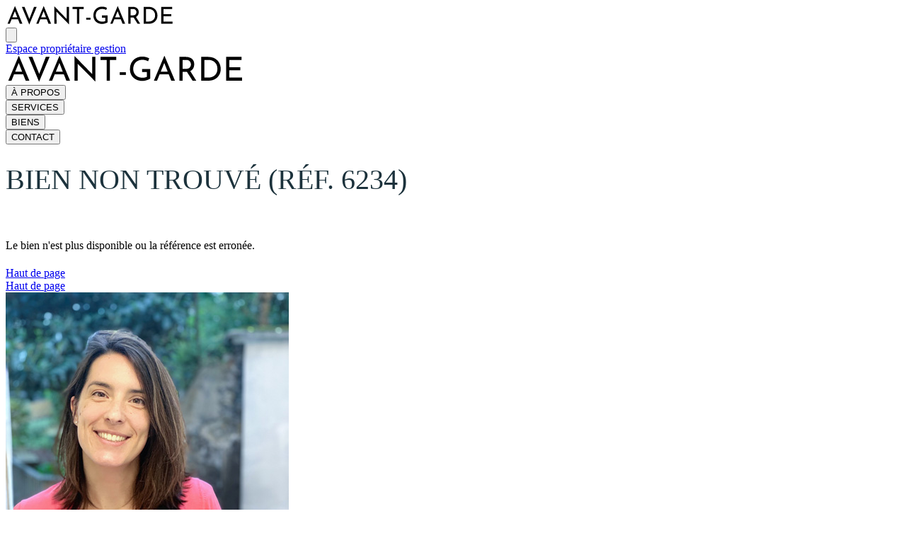

--- FILE ---
content_type: text/html
request_url: https://avant-garde.immo/biens/6234
body_size: 3848
content:
<!doctype html>
<html lang="fr">
  <head>
    <meta charset="utf-8" />
    <link rel="icon" href="../favicon.svg" />
    <meta name="viewport" content="width=device-width" />
    
		<link href="../_app/immutable/assets/0.B8oQeOlh.css" rel="stylesheet">
		<link href="../_app/immutable/assets/site.raPe5Ctj.css" rel="stylesheet">
		<link href="../_app/immutable/assets/PageTexte.BlXihhlU.css" rel="stylesheet">
		<link href="../_app/immutable/assets/30.CHy_SAAH.css" rel="stylesheet"><!--1l7hfw1--><!----><title>Avant-Garde | Bien non trouvé</title>
  </head>
  <body>
    <div style="display: contents" data-sveltekit-preload-data="hover"><!--[--><!--[--><!----><!--[--><!----><!--[!--><!--]--> <!--[!--><!--]--><!----> <div class="font-montserrat flex w-full justify-center"><div class="flex w-full max-w-7xl flex-col items-center justify-center lg:mx-4"><!--[!--><!--]--><!----> <div class="mt-1 flex w-full flex-row items-center justify-between gap-10 lg:hidden"><div class="pl-4"><a href="/"><svg version="1.1" id="Calque_1" xmlns="http://www.w3.org/2000/svg" xmlns:xlink="http://www.w3.org/1999/xlink" x="0px" y="0px" viewBox="0 0 758 85" style="enable-background:new 0 0 758 85;" xml:space="preserve" class="my-6" width="240px"><g><!--[--><path class="stroke-agi-bleu fill-transparent" d="M55.23,60.64H26.32L18.31,80.4H8.33L41.19,2.09h0.62L74.68,80.4H63.03L55.23,60.64z M51.8,51.9L41.09,24.45L29.96,51.9H51.8z"></path><!--]--><!--[!--><!--]--><!--[--><path class="stroke-agi-bleu fill-transparent" d="M138.43,5.21l-33.18,78.73L72.08,5.21h11.96l21.63,54.18l20.9-54.18H138.43z"></path><!--]--><!--[!--><!--]--><!--[--><path class="stroke-agi-rouge fill-transparent" d="M183.36,60.64h-28.91l-8.01,19.76h-9.98l32.86-78.31h0.62l32.86,78.31h-11.65L183.36,60.64z M179.93,51.9l-10.71-27.46L158.09,51.9H179.93z"></path><!--]--><!--[!--><!--]--><!--[--><path class="stroke-agi-orange fill-transparent" d="M282.37,5.21V82.9h-0.31l-55.22-56.06l0.21,53.56h-10.19V2.92h0.52l55.12,56.68l-0.21-54.39H282.37z"></path><!--]--><!--[!--><!--]--><!--[--><path class="stroke-agi-orange fill-transparent" d="M348.41,5.21v9.67h-20.18V80.4h-10.09V14.88h-19.66V5.21H348.41z"></path><!--]--><!--[!--><!--]--><!--[--><path class="stroke-agi-bleu fill-transparent" d="M378.67,53.77v8.53h-19.34v-8.53H378.67z"></path><!--]--><!--[!--><!--]--><!--[--><path class="stroke-agi-mauve fill-transparent" d="M444.34,78.94c-4.89,1.52-9.41,2.29-13.57,2.29c-7.84,0-14.73-1.61-20.7-4.84c-5.96-3.22-10.56-7.64-13.78-13.26c-3.22-5.62-4.84-11.92-4.84-18.93c0-8.18,1.73-15.27,5.2-21.27c3.47-6,8.15-10.59,14.04-13.78c5.89-3.19,12.34-4.78,19.34-4.78c4.23,0,8.22,0.5,11.96,1.51c3.74,1.01,7.11,2.34,10.09,4l-3.33,9.26c-2.22-1.25-5.01-2.34-8.37-3.28c-3.36-0.94-6.4-1.4-9.1-1.4c-5.82,0-10.97,1.18-15.44,3.54c-4.47,2.36-7.92,5.72-10.35,10.09c-2.43,4.37-3.64,9.46-3.64,15.29c0,5.41,1.21,10.23,3.64,14.46c2.43,4.23,5.86,7.51,10.3,9.83c4.44,2.32,9.5,3.48,15.18,3.48c2.63,0,5.2-0.26,7.7-0.78c2.5-0.52,4.58-1.26,6.24-2.24V53.26h-14.98v-9.67h25.17v30.37C452.82,75.75,449.23,77.42,444.34,78.94z"></path><!--]--><!--[!--><!--]--><!--[--><path class="stroke-agi-mauve fill-transparent" d="M513.76,60.64h-28.91l-8.01,19.76h-9.98l32.86-78.31h0.62l32.86,78.31h-11.65L513.76,60.64z M510.33,51.9l-10.71-27.46L488.49,51.9H510.33z"></path><!--]--><!--[!--><!--]--><!--[--><path class="stroke-agi-orange fill-transparent" d="M588.64,80.4l-17.68-27.77c-0.56,0.07-1.39,0.1-2.5,0.1h-11.13V80.4h-10.09V5.21h20.07c5.13,0,9.71,0.9,13.73,2.7c4.02,1.8,7.18,4.46,9.46,7.96c2.29,3.5,3.43,7.71,3.43,12.64c0,4.65-1.02,8.91-3.07,12.79c-2.05,3.88-5.18,6.83-9.41,8.84l18.93,30.26H588.64z M579.96,38.69c2.39-2.84,3.59-6.1,3.59-9.78c0-2.22-0.5-4.4-1.51-6.55c-1.01-2.15-2.6-3.93-4.78-5.36c-2.18-1.42-4.94-2.13-8.27-2.13h-11.65v28.08h10.92C573.67,42.96,577.57,41.54,579.96,38.69z"></path><!--]--><!--[!--><!--]--><!--[--><path class="stroke-agi-rouge fill-transparent" d="M615.89,5.21h20.59c9.36,0,17.11,1.86,23.24,5.56c6.14,3.71,10.61,8.49,13.42,14.35c2.81,5.86,4.21,12.05,4.21,18.56c0,7.28-1.7,13.71-5.1,19.29c-3.4,5.58-7.94,9.88-13.62,12.9c-5.69,3.02-11.86,4.52-18.51,4.52h-24.23V5.21z M638.15,70.62c5.55,0,10.5-1.09,14.87-3.28c4.37-2.18,7.78-5.36,10.24-9.52c2.46-4.16,3.69-9.12,3.69-14.87c0-5.89-1.28-10.95-3.85-15.18c-2.57-4.23-5.98-7.44-10.24-9.62c-4.26-2.18-8.86-3.28-13.78-3.28h-13.1v55.74H638.15z"></path><!--]--><!--[!--><!--]--><!--[--><path class="stroke-agi-rouge fill-transparent" d="M743.19,5.21v9.67h-38.79v22.88h34.63v9.67h-34.63v23.19h40.25v9.78h-50.34V5.21H743.19z"></path><!--]--><!--[!--><!--]--></g></svg><!----></a></div> <button class="mr-4 flex h-10 w-10 cursor-pointer flex-row items-center justify-center"><!----><div class=" 
    flex flex-row items-center justify-center overflow-hidden
    
    h-6 w-6 [&amp;_svg]:h-4 [&amp;_svg]:w-4
    
    
         fill-agi-bleu                      "><svg xmlns="http://www.w3.org/2000/svg" viewBox="0 0 448 512"><path d="M0 80C0 71.16 7.164 64 16 64H432C440.8 64 448 71.16 448 80C448 88.84 440.8 96 432 96H16C7.164 96 0 88.84 0 80zM0 240C0 231.2 7.164 224 16 224H432C440.8 224 448 231.2 448 240C448 248.8 440.8 256 432 256H16C7.164 256 0 248.8 0 240zM432 416H16C7.164 416 0 408.8 0 400C0 391.2 7.164 384 16 384H432C440.8 384 448 391.2 448 400C448 408.8 440.8 416 432 416z"></path></svg><!----><!----><!----></div><!----><!----></button></div> <div class="mt-1 hidden w-full flex-col items-center lg:flex"><div class="flex w-full justify-end gap-10 text-sm"><a class="hover:underline" href="https://avantgardeimmobilier.mygercop.com/" target="_blank" rel="noreferrer">Espace propriétaire gestion</a></div> <a href="/"><svg version="1.1" id="Calque_1" xmlns="http://www.w3.org/2000/svg" xmlns:xlink="http://www.w3.org/1999/xlink" x="0px" y="0px" viewBox="0 0 758 85" style="enable-background:new 0 0 758 85;" xml:space="preserve" class="my-10 cursor-pointer" width="340px"><g><!--[--><path class="stroke-agi-bleu fill-transparent" d="M55.23,60.64H26.32L18.31,80.4H8.33L41.19,2.09h0.62L74.68,80.4H63.03L55.23,60.64z M51.8,51.9L41.09,24.45L29.96,51.9H51.8z"></path><!--]--><!--[!--><!--]--><!--[--><path class="stroke-agi-bleu fill-transparent" d="M138.43,5.21l-33.18,78.73L72.08,5.21h11.96l21.63,54.18l20.9-54.18H138.43z"></path><!--]--><!--[!--><!--]--><!--[--><path class="stroke-agi-rouge fill-transparent" d="M183.36,60.64h-28.91l-8.01,19.76h-9.98l32.86-78.31h0.62l32.86,78.31h-11.65L183.36,60.64z M179.93,51.9l-10.71-27.46L158.09,51.9H179.93z"></path><!--]--><!--[!--><!--]--><!--[--><path class="stroke-agi-orange fill-transparent" d="M282.37,5.21V82.9h-0.31l-55.22-56.06l0.21,53.56h-10.19V2.92h0.52l55.12,56.68l-0.21-54.39H282.37z"></path><!--]--><!--[!--><!--]--><!--[--><path class="stroke-agi-orange fill-transparent" d="M348.41,5.21v9.67h-20.18V80.4h-10.09V14.88h-19.66V5.21H348.41z"></path><!--]--><!--[!--><!--]--><!--[--><path class="stroke-agi-bleu fill-transparent" d="M378.67,53.77v8.53h-19.34v-8.53H378.67z"></path><!--]--><!--[!--><!--]--><!--[--><path class="stroke-agi-mauve fill-transparent" d="M444.34,78.94c-4.89,1.52-9.41,2.29-13.57,2.29c-7.84,0-14.73-1.61-20.7-4.84c-5.96-3.22-10.56-7.64-13.78-13.26c-3.22-5.62-4.84-11.92-4.84-18.93c0-8.18,1.73-15.27,5.2-21.27c3.47-6,8.15-10.59,14.04-13.78c5.89-3.19,12.34-4.78,19.34-4.78c4.23,0,8.22,0.5,11.96,1.51c3.74,1.01,7.11,2.34,10.09,4l-3.33,9.26c-2.22-1.25-5.01-2.34-8.37-3.28c-3.36-0.94-6.4-1.4-9.1-1.4c-5.82,0-10.97,1.18-15.44,3.54c-4.47,2.36-7.92,5.72-10.35,10.09c-2.43,4.37-3.64,9.46-3.64,15.29c0,5.41,1.21,10.23,3.64,14.46c2.43,4.23,5.86,7.51,10.3,9.83c4.44,2.32,9.5,3.48,15.18,3.48c2.63,0,5.2-0.26,7.7-0.78c2.5-0.52,4.58-1.26,6.24-2.24V53.26h-14.98v-9.67h25.17v30.37C452.82,75.75,449.23,77.42,444.34,78.94z"></path><!--]--><!--[!--><!--]--><!--[--><path class="stroke-agi-mauve fill-transparent" d="M513.76,60.64h-28.91l-8.01,19.76h-9.98l32.86-78.31h0.62l32.86,78.31h-11.65L513.76,60.64z M510.33,51.9l-10.71-27.46L488.49,51.9H510.33z"></path><!--]--><!--[!--><!--]--><!--[--><path class="stroke-agi-orange fill-transparent" d="M588.64,80.4l-17.68-27.77c-0.56,0.07-1.39,0.1-2.5,0.1h-11.13V80.4h-10.09V5.21h20.07c5.13,0,9.71,0.9,13.73,2.7c4.02,1.8,7.18,4.46,9.46,7.96c2.29,3.5,3.43,7.71,3.43,12.64c0,4.65-1.02,8.91-3.07,12.79c-2.05,3.88-5.18,6.83-9.41,8.84l18.93,30.26H588.64z M579.96,38.69c2.39-2.84,3.59-6.1,3.59-9.78c0-2.22-0.5-4.4-1.51-6.55c-1.01-2.15-2.6-3.93-4.78-5.36c-2.18-1.42-4.94-2.13-8.27-2.13h-11.65v28.08h10.92C573.67,42.96,577.57,41.54,579.96,38.69z"></path><!--]--><!--[!--><!--]--><!--[--><path class="stroke-agi-rouge fill-transparent" d="M615.89,5.21h20.59c9.36,0,17.11,1.86,23.24,5.56c6.14,3.71,10.61,8.49,13.42,14.35c2.81,5.86,4.21,12.05,4.21,18.56c0,7.28-1.7,13.71-5.1,19.29c-3.4,5.58-7.94,9.88-13.62,12.9c-5.69,3.02-11.86,4.52-18.51,4.52h-24.23V5.21z M638.15,70.62c5.55,0,10.5-1.09,14.87-3.28c4.37-2.18,7.78-5.36,10.24-9.52c2.46-4.16,3.69-9.12,3.69-14.87c0-5.89-1.28-10.95-3.85-15.18c-2.57-4.23-5.98-7.44-10.24-9.62c-4.26-2.18-8.86-3.28-13.78-3.28h-13.1v55.74H638.15z"></path><!--]--><!--[!--><!--]--><!--[--><path class="stroke-agi-rouge fill-transparent" d="M743.19,5.21v9.67h-38.79v22.88h34.63v9.67h-34.63v23.19h40.25v9.78h-50.34V5.21H743.19z"></path><!--]--><!--[!--><!--]--></g></svg><!----></a> <div class="flex w-full flex-row"><!--[--><div class="flex-1"><button class="w-full cursor-pointer bg-linear-to-b from-white to-gray-50 px-4 py-2 text-center transition-colors hover:to-gray-100 text-gray-600  ">À PROPOS</button> <!--[!--><!--]--></div><div class="flex-1"><button class="w-full cursor-pointer bg-linear-to-b from-white to-gray-50 px-4 py-2 text-center transition-colors hover:to-gray-100 text-gray-600  ">SERVICES</button> <!--[!--><!--]--></div><div class="flex-1"><button class="w-full cursor-pointer bg-linear-to-b from-white to-gray-50 px-4 py-2 text-center transition-colors hover:to-gray-100 text-gray-600  ">BIENS</button> <!--[!--><!--]--></div><div class="flex-1"><button class="w-full cursor-pointer bg-linear-to-b from-white to-gray-50 px-4 py-2 text-center transition-colors hover:to-gray-100 text-gray-600  ">CONTACT</button> <!--[!--><!--]--></div><!--]--></div><!----></div> <!--[!--><!----><!--[!--><div id="top" class="relative mt-16 mb-36 flex min-h-dvh w-full flex-row"><div class="contenu w-full border-r px-5 lg:px-10 svelte-om7euo"><h1>Bien non trouvé (réf. 6234)</h1> <p>Le bien n'est plus disponible ou la référence est erronée.</p><!----></div> <div class="relative hidden w-[300px] min-w-[300px] pl-10 lg:block"><div class="sommaire sticky top-8 w-full svelte-om7euo"><div class="my-10 hover:underline"><a href="#top">Haut de page</a></div> <!----></div></div></div><!--]--><!----><!--]--><!----></div> <div class="fixed right-3 bottom-6 rounded-sm bg-white/50 shadow-sm backdrop-blur-sm lg:hidden"><a href="#top" class="block px-4 py-2 text-sm">Haut de page</a></div></div> <div class="bg-agi-bleu-nuit font-montserrat mt-20 flex w-full flex-col items-center pb-20 text-center text-gray-400"><img class="my-10 h-60 rounded-full" alt="Sarah Courtin" src="https://assets.avant-garde.immo/site/equipe/sarah2.jpg"/> <div class="mb-10 max-w-5xl px-10 text-center text-xl leading-10 font-light text-white">Contactez Sarah Courtin, notre fondatrice, pour faire évaluer gratuitement votre bien et le
    proposer à notre clientèle.</div> <p class="text-xl">Avant-Garde Immobilier</p> <p class="text-md">120 avenue des Champs-Elysées 75008 Paris</p> <p class="text-md"><a href="tel:+33153764205" class="hover:underline">+33 1 53 76 42 05</a></p> <p class="mt-5 text-xl"><a href="/a-propos/mentions-legales" class="hover:underline">Mentions légales</a></p> <p class="text-md">© Avant-Garde Immobilier</p></div><!----><!--]--><!----><!----><!--]--> <!--[!--><!--]--><!--]-->
			
			<script>
				{
					__sveltekit_1nh8spl = {
						base: new URL("..", location).pathname.slice(0, -1)
					};

					const element = document.currentScript.parentElement;

					Promise.all([
						import("../_app/immutable/entry/start.DOcpcBFX.js"),
						import("../_app/immutable/entry/app.CHgwXdeJ.js")
					]).then(([kit, app]) => {
						kit.start(app, element, {
							node_ids: [0, 2, 30],
							data: [{type:"data",data:{session:void 0},uses:{}},null,{type:"data",data:{__ajdata:"{\"t\":3,\"c\":{\"bien\":{\"t\":4,\"c\":null},\"bienId\":{\"t\":4,\"c\":6234}}}"},uses:{params:["id"]}}],
							form: null,
							error: null
						});
					});

					if ('serviceWorker' in navigator) {
						addEventListener('load', function () {
							navigator.serviceWorker.register('../service-worker.js');
						});
					}
				}
			</script>
		</div>
  </body>
</html>


--- FILE ---
content_type: text/css
request_url: https://avant-garde.immo/_app/immutable/assets/0.B8oQeOlh.css
body_size: 9398
content:
@layer properties{@supports (((-webkit-hyphens:none)) and (not (margin-trim:inline))) or ((-moz-orient:inline) and (not (color:rgb(from red r g b)))){*,:before,:after,::backdrop{--tw-border-spacing-x:0;--tw-border-spacing-y:0;--tw-translate-x:0;--tw-translate-y:0;--tw-translate-z:0;--tw-scale-x:1;--tw-scale-y:1;--tw-scale-z:1;--tw-rotate-x:initial;--tw-rotate-y:initial;--tw-rotate-z:initial;--tw-skew-x:initial;--tw-skew-y:initial;--tw-border-style:solid;--tw-gradient-position:initial;--tw-gradient-from:#0000;--tw-gradient-via:#0000;--tw-gradient-to:#0000;--tw-gradient-stops:initial;--tw-gradient-via-stops:initial;--tw-gradient-from-position:0%;--tw-gradient-via-position:50%;--tw-gradient-to-position:100%;--tw-leading:initial;--tw-font-weight:initial;--tw-tracking:initial;--tw-shadow:0 0 #0000;--tw-shadow-color:initial;--tw-shadow-alpha:100%;--tw-inset-shadow:0 0 #0000;--tw-inset-shadow-color:initial;--tw-inset-shadow-alpha:100%;--tw-ring-color:initial;--tw-ring-shadow:0 0 #0000;--tw-inset-ring-color:initial;--tw-inset-ring-shadow:0 0 #0000;--tw-ring-inset:initial;--tw-ring-offset-width:0px;--tw-ring-offset-color:#fff;--tw-ring-offset-shadow:0 0 #0000;--tw-outline-style:solid;--tw-blur:initial;--tw-brightness:initial;--tw-contrast:initial;--tw-grayscale:initial;--tw-hue-rotate:initial;--tw-invert:initial;--tw-opacity:initial;--tw-saturate:initial;--tw-sepia:initial;--tw-drop-shadow:initial;--tw-drop-shadow-color:initial;--tw-drop-shadow-alpha:100%;--tw-drop-shadow-size:initial;--tw-backdrop-blur:initial;--tw-backdrop-brightness:initial;--tw-backdrop-contrast:initial;--tw-backdrop-grayscale:initial;--tw-backdrop-hue-rotate:initial;--tw-backdrop-invert:initial;--tw-backdrop-opacity:initial;--tw-backdrop-saturate:initial;--tw-backdrop-sepia:initial}}}@layer theme{:root,:host{--font-sans:ui-sans-serif,system-ui,sans-serif,"Apple Color Emoji","Segoe UI Emoji","Segoe UI Symbol","Noto Color Emoji";--font-mono:ui-monospace,SFMono-Regular,Menlo,Monaco,Consolas,"Liberation Mono","Courier New",monospace;--color-red-600:oklch(57.7% .245 27.325);--color-yellow-200:oklch(94.5% .129 101.54);--color-green-500:oklch(72.3% .219 149.579);--color-slate-300:oklch(86.9% .022 252.894);--color-slate-400:oklch(70.4% .04 256.788);--color-slate-500:oklch(55.4% .046 257.417);--color-slate-800:oklch(27.9% .041 260.031);--color-gray-50:oklch(98.5% .002 247.839);--color-gray-100:oklch(96.7% .003 264.542);--color-gray-200:oklch(92.8% .006 264.531);--color-gray-300:oklch(87.2% .01 258.338);--color-gray-400:oklch(70.7% .022 261.325);--color-gray-500:oklch(55.1% .027 264.364);--color-gray-600:oklch(44.6% .03 256.802);--color-gray-700:oklch(37.3% .034 259.733);--color-gray-800:oklch(27.8% .033 256.848);--color-black:#000;--color-white:#fff;--spacing:.25rem;--container-md:28rem;--container-lg:32rem;--container-xl:36rem;--container-3xl:48rem;--container-5xl:64rem;--container-7xl:80rem;--text-xs:.8rem;--text-xs--line-height: 1.40625 ;--text-sm:.875rem;--text-sm--line-height:calc(1.25/.875);--text-base:1rem;--text-base--line-height: 1.5 ;--text-lg:1.125rem;--text-lg--line-height:calc(1.75/1.125);--text-xl:1.25rem;--text-xl--line-height:calc(1.75/1.25);--text-2xl:1.5rem;--text-2xl--line-height:calc(2/1.5);--text-3xl:1.875rem;--text-3xl--line-height: 1.2 ;--text-4xl:2.25rem;--text-4xl--line-height:calc(2.5/2.25);--font-weight-light:300;--font-weight-normal:400;--font-weight-semibold:600;--font-weight-bold:700;--tracking-wide:.025em;--radius-xs:.125rem;--radius-sm:.25rem;--radius-md:.375rem;--blur-sm:8px;--aspect-video:16/9;--default-transition-duration:.15s;--default-transition-timing-function:cubic-bezier(.4,0,.2,1);--default-font-family:var(--font-sans);--default-mono-font-family:var(--font-mono);--font-montserrat:Montserrat,sans-serif;--color-agi-bleu:#1392a0;--color-agi-bleu-300:#1bcce0;--color-agi-bleu-400:#17afc0;--color-agi-bleu-600:#0f7580;--color-agi-bleu-700:#0b5860;--color-agi-bleu-800:#083b40;--color-agi-rouge:#ff5e4d;--color-agi-mauve:#965578;--color-agi-orange:#f79348;--color-agi-bleu-nuit:#0e2733;--color-agi-statut-vert:#8dcd8d;--color-agi-statut-vert-100:#e5f4e4;--color-agi-statut-vert-200:#cbe8ca;--color-agi-statut-vert-300:#8dcd8d;--color-agi-statut-vert-400:#6eba6e;--color-agi-statut-vert-500:#4a9d4b;--color-agi-statut-vert-fonce:#5cb85c;--color-agi-statut-turquoise:#4cc8c5;--color-agi-statut-rouge:#e48683;--color-agi-statut-gris:#ccc;--color-dpe-A:#00a06c;--color-dpe-B:#51b054;--color-dpe-C:#a4cc74;--color-dpe-D:#f3e61c;--color-dpe-E:#f0b418;--color-dpe-F:#ec8234;--color-dpe-G:#d71d20;--color-ges-A:#a4dbf9;--color-ges-B:#8db4d5;--color-ges-C:#7592b2;--color-ges-D:#5f6e8f;--color-ges-E:#4d506f;--color-ges-F:#393653;--color-ges-G:#281a34;--text-2xs:.7rem;--text-2xs--line-height:calc(.9/.7)}}@layer base{*,:after,:before,::backdrop{box-sizing:border-box;border:0 solid;margin:0;padding:0}::file-selector-button{box-sizing:border-box;border:0 solid;margin:0;padding:0}html,:host{-webkit-text-size-adjust:100%;tab-size:4;line-height:1.5;font-family:var(--default-font-family,ui-sans-serif,system-ui,sans-serif,"Apple Color Emoji","Segoe UI Emoji","Segoe UI Symbol","Noto Color Emoji");font-feature-settings:var(--default-font-feature-settings,normal);font-variation-settings:var(--default-font-variation-settings,normal);-webkit-tap-highlight-color:transparent}hr{height:0;color:inherit;border-top-width:1px}abbr:where([title]){-webkit-text-decoration:underline dotted;text-decoration:underline dotted}h1,h2,h3,h4,h5,h6{font-size:inherit;font-weight:inherit}a{color:inherit;-webkit-text-decoration:inherit;text-decoration:inherit}b,strong{font-weight:bolder}code,kbd,samp,pre{font-family:var(--default-mono-font-family,ui-monospace,SFMono-Regular,Menlo,Monaco,Consolas,"Liberation Mono","Courier New",monospace);font-feature-settings:var(--default-mono-font-feature-settings,normal);font-variation-settings:var(--default-mono-font-variation-settings,normal);font-size:1em}small{font-size:80%}sub,sup{vertical-align:baseline;font-size:75%;line-height:0;position:relative}sub{bottom:-.25em}sup{top:-.5em}table{text-indent:0;border-color:inherit;border-collapse:collapse}:-moz-focusring{outline:auto}progress{vertical-align:baseline}summary{display:list-item}ol,ul,menu{list-style:none}img,svg,video,canvas,audio,iframe,embed,object{vertical-align:middle;display:block}img,video{max-width:100%;height:auto}button,input,select,optgroup,textarea{font:inherit;font-feature-settings:inherit;font-variation-settings:inherit;letter-spacing:inherit;color:inherit;opacity:1;background-color:#0000;border-radius:0}::file-selector-button{font:inherit;font-feature-settings:inherit;font-variation-settings:inherit;letter-spacing:inherit;color:inherit;opacity:1;background-color:#0000;border-radius:0}:where(select:is([multiple],[size])) optgroup{font-weight:bolder}:where(select:is([multiple],[size])) optgroup option{padding-inline-start:20px}::file-selector-button{margin-inline-end:4px}::placeholder{opacity:1}@supports (not ((-webkit-appearance:-apple-pay-button))) or (contain-intrinsic-size:1px){::placeholder{color:currentColor}@supports (color:color-mix(in lab,red,red)){::placeholder{color:color-mix(in oklab,currentcolor 50%,transparent)}}}textarea{resize:vertical}::-webkit-search-decoration{-webkit-appearance:none}::-webkit-date-and-time-value{min-height:1lh;text-align:inherit}::-webkit-datetime-edit{display:inline-flex}::-webkit-datetime-edit-fields-wrapper{padding:0}::-webkit-datetime-edit{padding-block:0}::-webkit-datetime-edit-year-field{padding-block:0}::-webkit-datetime-edit-month-field{padding-block:0}::-webkit-datetime-edit-day-field{padding-block:0}::-webkit-datetime-edit-hour-field{padding-block:0}::-webkit-datetime-edit-minute-field{padding-block:0}::-webkit-datetime-edit-second-field{padding-block:0}::-webkit-datetime-edit-millisecond-field{padding-block:0}::-webkit-datetime-edit-meridiem-field{padding-block:0}::-webkit-calendar-picker-indicator{line-height:1}:-moz-ui-invalid{box-shadow:none}button,input:where([type=button],[type=reset],[type=submit]){appearance:button}::file-selector-button{appearance:button}::-webkit-inner-spin-button{height:auto}::-webkit-outer-spin-button{height:auto}[hidden]:where(:not([hidden=until-found])){display:none!important}*,:after,:before,::backdrop{border-color:var(--color-gray-200,currentColor)}::file-selector-button{border-color:var(--color-gray-200,currentColor)}}@layer components;@layer utilities{.pointer-events-none{pointer-events:none}.collapse{visibility:collapse}.visible{visibility:visible}.absolute{position:absolute}.fixed{position:fixed}.relative{position:relative}.sticky{position:sticky}.-top-8{top:calc(var(--spacing)*-8)}.top-0{top:calc(var(--spacing)*0)}.top-0\.5{top:calc(var(--spacing)*.5)}.top-1{top:calc(var(--spacing)*1)}.top-1\.5{top:calc(var(--spacing)*1.5)}.top-1\/2{top:50%}.top-2{top:calc(var(--spacing)*2)}.top-4{top:calc(var(--spacing)*4)}.top-8{top:calc(var(--spacing)*8)}.top-\[1px\]{top:1px}.top-\[3px\]{top:3px}.top-\[40px\]{top:40px}.top-\[41px\]{top:41px}.right-0{right:calc(var(--spacing)*0)}.right-0\.5{right:calc(var(--spacing)*.5)}.right-1{right:calc(var(--spacing)*1)}.right-1\.5{right:calc(var(--spacing)*1.5)}.right-2{right:calc(var(--spacing)*2)}.right-3{right:calc(var(--spacing)*3)}.right-4{right:calc(var(--spacing)*4)}.right-7{right:calc(var(--spacing)*7)}.right-\[1px\]{right:1px}.bottom-1{bottom:calc(var(--spacing)*1)}.bottom-2{bottom:calc(var(--spacing)*2)}.bottom-6{bottom:calc(var(--spacing)*6)}.bottom-\[1px\]{bottom:1px}.left-0{left:calc(var(--spacing)*0)}.left-2{left:calc(var(--spacing)*2)}.left-4{left:calc(var(--spacing)*4)}.z-0{z-index:0}.z-1{z-index:1}.z-10{z-index:10}.z-20{z-index:20}.z-30{z-index:30}.z-50{z-index:50}.z-100{z-index:100}.z-\[-1\]{z-index:-1}.m-2{margin:calc(var(--spacing)*2)}.m-5{margin:calc(var(--spacing)*5)}.m-auto{margin:auto}.mx-0\.5{margin-inline:calc(var(--spacing)*.5)}.mx-1{margin-inline:calc(var(--spacing)*1)}.mx-2{margin-inline:calc(var(--spacing)*2)}.mx-4{margin-inline:calc(var(--spacing)*4)}.mx-5{margin-inline:calc(var(--spacing)*5)}.mx-auto{margin-inline:auto}.my-0{margin-block:calc(var(--spacing)*0)}.my-1{margin-block:calc(var(--spacing)*1)}.my-2{margin-block:calc(var(--spacing)*2)}.my-3{margin-block:calc(var(--spacing)*3)}.my-4{margin-block:calc(var(--spacing)*4)}.my-5{margin-block:calc(var(--spacing)*5)}.my-6{margin-block:calc(var(--spacing)*6)}.my-8{margin-block:calc(var(--spacing)*8)}.my-10{margin-block:calc(var(--spacing)*10)}.my-12{margin-block:calc(var(--spacing)*12)}.my-20{margin-block:calc(var(--spacing)*20)}.my-\[5px\]{margin-block:5px}.-mt-1{margin-top:calc(var(--spacing)*-1)}.mt-0\.5{margin-top:calc(var(--spacing)*.5)}.mt-1{margin-top:calc(var(--spacing)*1)}.mt-2{margin-top:calc(var(--spacing)*2)}.mt-3{margin-top:calc(var(--spacing)*3)}.mt-4{margin-top:calc(var(--spacing)*4)}.mt-5{margin-top:calc(var(--spacing)*5)}.mt-8{margin-top:calc(var(--spacing)*8)}.mt-10{margin-top:calc(var(--spacing)*10)}.mt-12{margin-top:calc(var(--spacing)*12)}.mt-14{margin-top:calc(var(--spacing)*14)}.mt-14\!{margin-top:calc(var(--spacing)*14)!important}.mt-16{margin-top:calc(var(--spacing)*16)}.mt-20{margin-top:calc(var(--spacing)*20)}.mt-32{margin-top:calc(var(--spacing)*32)}.mt-\[4px\]{margin-top:4px}.mt-\[6px\]{margin-top:6px}.mt-\[41px\]{margin-top:41px}.mt-auto{margin-top:auto}.mr-1{margin-right:calc(var(--spacing)*1)}.mr-1\.5{margin-right:calc(var(--spacing)*1.5)}.mr-2{margin-right:calc(var(--spacing)*2)}.mr-3{margin-right:calc(var(--spacing)*3)}.mr-4{margin-right:calc(var(--spacing)*4)}.mr-5{margin-right:calc(var(--spacing)*5)}.mr-\[-40px\]{margin-right:-40px}.mb-0{margin-bottom:calc(var(--spacing)*0)}.mb-0\.5{margin-bottom:calc(var(--spacing)*.5)}.mb-1{margin-bottom:calc(var(--spacing)*1)}.mb-2{margin-bottom:calc(var(--spacing)*2)}.mb-3{margin-bottom:calc(var(--spacing)*3)}.mb-4{margin-bottom:calc(var(--spacing)*4)}.mb-5{margin-bottom:calc(var(--spacing)*5)}.mb-6{margin-bottom:calc(var(--spacing)*6)}.mb-8{margin-bottom:calc(var(--spacing)*8)}.mb-10{margin-bottom:calc(var(--spacing)*10)}.mb-12{margin-bottom:calc(var(--spacing)*12)}.mb-16{margin-bottom:calc(var(--spacing)*16)}.mb-20{margin-bottom:calc(var(--spacing)*20)}.mb-36{margin-bottom:calc(var(--spacing)*36)}.mb-auto{margin-bottom:auto}.ml-1{margin-left:calc(var(--spacing)*1)}.ml-2{margin-left:calc(var(--spacing)*2)}.ml-4{margin-left:calc(var(--spacing)*4)}.ml-5{margin-left:calc(var(--spacing)*5)}.ml-6{margin-left:calc(var(--spacing)*6)}.ml-8{margin-left:calc(var(--spacing)*8)}.ml-10{margin-left:calc(var(--spacing)*10)}.ml-13{margin-left:calc(var(--spacing)*13)}.ml-20{margin-left:calc(var(--spacing)*20)}.ml-\[1px\]{margin-left:1px}.ml-\[6px\]{margin-left:6px}.ml-\[10px\]{margin-left:10px}.ml-auto{margin-left:auto}.block{display:block}.contents{display:contents}.flex{display:flex}.grid{display:grid}.hidden{display:none}.inline{display:inline}.inline-block{display:inline-block}.inline-flex{display:inline-flex}.table{display:table}.aspect-3\/2{aspect-ratio:3/2}.aspect-auto{aspect-ratio:auto}.aspect-square{aspect-ratio:1}.aspect-video{aspect-ratio:var(--aspect-video)}.h-0\.5{height:calc(var(--spacing)*.5)}.h-1{height:calc(var(--spacing)*1)}.h-1\/2{height:50%}.h-2{height:calc(var(--spacing)*2)}.h-3{height:calc(var(--spacing)*3)}.h-4{height:calc(var(--spacing)*4)}.h-5{height:calc(var(--spacing)*5)}.h-6{height:calc(var(--spacing)*6)}.h-7{height:calc(var(--spacing)*7)}.h-8{height:calc(var(--spacing)*8)}.h-10{height:calc(var(--spacing)*10)}.h-12{height:calc(var(--spacing)*12)}.h-16{height:calc(var(--spacing)*16)}.h-24{height:calc(var(--spacing)*24)}.h-56{height:calc(var(--spacing)*56)}.h-60{height:calc(var(--spacing)*60)}.h-64{height:calc(var(--spacing)*64)}.h-\[3px\]{height:3px}.h-\[28px\]{height:28px}.h-\[29px\]{height:29px}.h-\[40px\]{height:40px}.h-\[70px\]{height:70px}.h-\[300px\]{height:300px}.h-\[350px\]{height:350px}.h-\[500px\]{height:500px}.h-\[600px\]{height:600px}.h-\[1680px\]{height:1680px}.h-\[calc\(100\%-40px\)\]{height:calc(100% - 40px)}.h-\[calc\(100\%-41px\)\]{height:calc(100% - 41px)}.h-\[calc\(100dvh-41px\)\]{height:calc(100dvh - 41px)}.h-dvh{height:100dvh}.h-full{height:100%}.h-min{height:min-content}.max-h-40{max-height:calc(var(--spacing)*40)}.max-h-80{max-height:calc(var(--spacing)*80)}.max-h-96{max-height:calc(var(--spacing)*96)}.max-h-\[50vh\]{max-height:50vh}.max-h-\[150px\]{max-height:150px}.max-h-\[200px\]{max-height:200px}.max-h-\[300px\]{max-height:300px}.max-h-\[400px\]{max-height:400px}.max-h-\[500px\]{max-height:500px}.max-h-\[600px\]{max-height:600px}.max-h-\[calc\(100dvh-100px\)\]{max-height:calc(100dvh - 100px)}.max-h-\[calc\(100dvh-150px\)\]{max-height:calc(100dvh - 150px)}.max-h-\[calc\(100dvh-200px\)\]{max-height:calc(100dvh - 200px)}.max-h-full{max-height:100%}.min-h-12{min-height:calc(var(--spacing)*12)}.min-h-\[30px\]{min-height:30px}.min-h-\[34px\]{min-height:34px}.min-h-\[38px\]{min-height:38px}.min-h-\[48px\]{min-height:48px}.min-h-\[70px\]{min-height:70px}.min-h-\[120px\]{min-height:120px}.min-h-dvh{min-height:100dvh}.min-h-min{min-height:min-content}.w-0{width:calc(var(--spacing)*0)}.w-1{width:calc(var(--spacing)*1)}.w-1\/2{width:50%}.w-1\/5{width:20%}.w-2{width:calc(var(--spacing)*2)}.w-3{width:calc(var(--spacing)*3)}.w-4{width:calc(var(--spacing)*4)}.w-5{width:calc(var(--spacing)*5)}.w-6{width:calc(var(--spacing)*6)}.w-7{width:calc(var(--spacing)*7)}.w-8{width:calc(var(--spacing)*8)}.w-10{width:calc(var(--spacing)*10)}.w-12{width:calc(var(--spacing)*12)}.w-16{width:calc(var(--spacing)*16)}.w-20{width:calc(var(--spacing)*20)}.w-24{width:calc(var(--spacing)*24)}.w-28{width:calc(var(--spacing)*28)}.w-30{width:calc(var(--spacing)*30)}.w-32{width:calc(var(--spacing)*32)}.w-36{width:calc(var(--spacing)*36)}.w-40{width:calc(var(--spacing)*40)}.w-44{width:calc(var(--spacing)*44)}.w-48{width:calc(var(--spacing)*48)}.w-52{width:calc(var(--spacing)*52)}.w-56{width:calc(var(--spacing)*56)}.w-60{width:calc(var(--spacing)*60)}.w-72{width:calc(var(--spacing)*72)}.w-80{width:calc(var(--spacing)*80)}.w-96{width:calc(var(--spacing)*96)}.w-\[2rem\]{width:2rem}.w-\[3rem\]{width:3rem}.w-\[4rem\]{width:4rem}.w-\[5\.5rem\]{width:5.5rem}.w-\[5rem\]{width:5rem}.w-\[6px\]{width:6px}.w-\[6rem\]{width:6rem}.w-\[7rem\]{width:7rem}.w-\[10rem\]{width:10rem}.w-\[12rem\]{width:12rem}.w-\[15px\]{width:15px}.w-\[15rem\]{width:15rem}.w-\[16rem\]{width:16rem}.w-\[20px\]{width:20px}.w-\[20rem\]{width:20rem}.w-\[25px\]{width:25px}.w-\[26px\]{width:26px}.w-\[30px\]{width:30px}.w-\[30rem\]{width:30rem}.w-\[32px\]{width:32px}.w-\[35\.5rem\]{width:35.5rem}.w-\[40px\]{width:40px}.w-\[50px\]{width:50px}.w-\[60px\]{width:60px}.w-\[70px\]{width:70px}.w-\[80px\]{width:80px}.w-\[82px\]{width:82px}.w-\[90px\]{width:90px}.w-\[100px\]{width:100px}.w-\[114px\]{width:114px}.w-\[120px\]{width:120px}.w-\[130px\]{width:130px}.w-\[140px\]{width:140px}.w-\[160px\]{width:160px}.w-\[162px\]{width:162px}.w-\[194px\]{width:194px}.w-\[200px\]{width:200px}.w-\[300px\]{width:300px}.w-\[340px\]{width:340px}.w-\[380px\]{width:380px}.w-\[400px\]{width:400px}.w-\[480px\]{width:480px}.w-\[500px\]{width:500px}.w-\[520px\]{width:520px}.w-\[600px\]{width:600px}.w-\[620px\]{width:620px}.w-\[800px\]{width:800px}.w-\[calc\(50\%-4\.5rem\)\]{width:calc(50% - 4.5rem)}.w-\[calc\(100\%-1rem\)\]{width:calc(100% - 1rem)}.w-\[calc\(100\%-2rem\)\]{width:calc(100% - 2rem)}.w-\[calc\(100\%-10px\)\]{width:calc(100% - 10px)}.w-\[calc\(100\%-10rem\)\]{width:calc(100% - 10rem)}.w-\[calc\(100\%-15rem\)\]{width:calc(100% - 15rem)}.w-\[calc\(100\%-20px\)\]{width:calc(100% - 20px)}.w-\[calc\(100\%-26px\)\]{width:calc(100% - 26px)}.w-\[calc\(100\%-30px\)\]{width:calc(100% - 30px)}.w-\[calc\(100\%-36px\)\]{width:calc(100% - 36px)}.w-\[calc\(100\%-80px\)\]{width:calc(100% - 80px)}.w-\[calc\(100vw-1rem\)\]{width:calc(100vw - 1rem)}.w-\[calc\(100vw-20px\)\]{width:calc(100vw - 20px)}.w-full{width:100%}.w-max{width:max-content}.w-min{width:min-content}.w-screen{width:100vw}.max-w-3xl{max-width:var(--container-3xl)}.max-w-5xl{max-width:var(--container-5xl)}.max-w-7xl{max-width:var(--container-7xl)}.max-w-92{max-width:calc(var(--spacing)*92)}.max-w-\[10rem\]{max-width:10rem}.max-w-\[20rem\]{max-width:20rem}.max-w-\[23rem\]{max-width:23rem}.max-w-\[60rem\]{max-width:60rem}.max-w-\[100px\]{max-width:100px}.max-w-\[100vw\]{max-width:100vw}.max-w-\[120px\]{max-width:120px}.max-w-\[150px\]{max-width:150px}.max-w-\[280px\]{max-width:280px}.max-w-\[300px\]{max-width:300px}.max-w-\[350px\]{max-width:350px}.max-w-\[400px\]{max-width:400px}.max-w-\[500px\]{max-width:500px}.max-w-\[520px\]{max-width:520px}.max-w-\[540px\]{max-width:540px}.max-w-\[560px\]{max-width:560px}.max-w-\[600px\]{max-width:600px}.max-w-\[1000px\]{max-width:1000px}.max-w-\[calc\(100\%-16px\)\]{max-width:calc(100% - 16px)}.max-w-\[calc\(100\%-20px\)\]{max-width:calc(100% - 20px)}.max-w-\[calc\(100vw-10px\)\]{max-width:calc(100vw - 10px)}.max-w-\[calc\(100vw-20px\)\]{max-width:calc(100vw - 20px)}.max-w-\[calc\(100vw-60px\)\]{max-width:calc(100vw - 60px)}.max-w-full{max-width:100%}.max-w-lg{max-width:var(--container-lg)}.max-w-md{max-width:var(--container-md)}.max-w-xl{max-width:var(--container-xl)}.min-w-8{min-width:calc(var(--spacing)*8)}.min-w-10{min-width:calc(var(--spacing)*10)}.min-w-12{min-width:calc(var(--spacing)*12)}.min-w-20{min-width:calc(var(--spacing)*20)}.min-w-24{min-width:calc(var(--spacing)*24)}.min-w-28{min-width:calc(var(--spacing)*28)}.min-w-80{min-width:calc(var(--spacing)*80)}.min-w-\[0\.25rem\]{min-width:.25rem}.min-w-\[1\.5rem\]{min-width:1.5rem}.min-w-\[2\.5rem\]{min-width:2.5rem}.min-w-\[2rem\]{min-width:2rem}.min-w-\[4rem\]{min-width:4rem}.min-w-\[5\.5rem\]{min-width:5.5rem}.min-w-\[5rem\]{min-width:5rem}.min-w-\[6rem\]{min-width:6rem}.min-w-\[7rem\]{min-width:7rem}.min-w-\[8rem\]{min-width:8rem}.min-w-\[10rem\]{min-width:10rem}.min-w-\[14px\]{min-width:14px}.min-w-\[15px\]{min-width:15px}.min-w-\[15rem\]{min-width:15rem}.min-w-\[16px\]{min-width:16px}.min-w-\[16rem\]{min-width:16rem}.min-w-\[20px\]{min-width:20px}.min-w-\[24rem\]{min-width:24rem}.min-w-\[25px\]{min-width:25px}.min-w-\[40px\]{min-width:40px}.min-w-\[50rem\]{min-width:50rem}.min-w-\[60px\]{min-width:60px}.min-w-\[60rem\]{min-width:60rem}.min-w-\[65px\]{min-width:65px}.min-w-\[70px\]{min-width:70px}.min-w-\[80px\]{min-width:80px}.min-w-\[90px\]{min-width:90px}.min-w-\[100px\]{min-width:100px}.min-w-\[120px\]{min-width:120px}.min-w-\[150px\]{min-width:150px}.min-w-\[160px\]{min-width:160px}.min-w-\[200px\]{min-width:200px}.min-w-\[300px\]{min-width:300px}.min-w-\[400px\]{min-width:400px}.min-w-\[600px\]{min-width:600px}.min-w-\[1000px\]{min-width:1000px}.min-w-full{min-width:100%}.flex-1{flex:1}.border-collapse{border-collapse:collapse}.border-separate{border-collapse:separate}.border-spacing-0{--tw-border-spacing-x:calc(var(--spacing)*0);--tw-border-spacing-y:calc(var(--spacing)*0);border-spacing:var(--tw-border-spacing-x)var(--tw-border-spacing-y)}.border-spacing-x-3{--tw-border-spacing-x:calc(var(--spacing)*3);border-spacing:var(--tw-border-spacing-x)var(--tw-border-spacing-y)}.border-spacing-y-0{--tw-border-spacing-y:calc(var(--spacing)*0);border-spacing:var(--tw-border-spacing-x)var(--tw-border-spacing-y)}.border-spacing-y-1{--tw-border-spacing-y:calc(var(--spacing)*1);border-spacing:var(--tw-border-spacing-x)var(--tw-border-spacing-y)}.translate-x-\[-101\%\]{--tw-translate-x:-101%;translate:var(--tw-translate-x)var(--tw-translate-y)}.translate-x-\[101\%\]{--tw-translate-x:101%;translate:var(--tw-translate-x)var(--tw-translate-y)}.-translate-y-1\/2{--tw-translate-y: -50% ;translate:var(--tw-translate-x)var(--tw-translate-y)}.scale-75{--tw-scale-x:75%;--tw-scale-y:75%;--tw-scale-z:75%;scale:var(--tw-scale-x)var(--tw-scale-y)}.transform{transform:var(--tw-rotate-x,)var(--tw-rotate-y,)var(--tw-rotate-z,)var(--tw-skew-x,)var(--tw-skew-y,)}.cursor-default{cursor:default}.cursor-grab{cursor:grab}.cursor-pointer{cursor:pointer}.resize-none{resize:none}.list-inside{list-style-position:inside}.list-disc{list-style-type:disc}.flex-col{flex-direction:column}.flex-row{flex-direction:row}.flex-nowrap{flex-wrap:nowrap}.flex-wrap{flex-wrap:wrap}.items-baseline{align-items:baseline}.items-center{align-items:center}.items-end{align-items:flex-end}.items-start{align-items:flex-start}.items-stretch{align-items:stretch}.justify-around{justify-content:space-around}.justify-between{justify-content:space-between}.justify-center{justify-content:center}.justify-end{justify-content:flex-end}.justify-start{justify-content:flex-start}.justify-stretch{justify-content:stretch}.gap-0\.5{gap:calc(var(--spacing)*.5)}.gap-1{gap:calc(var(--spacing)*1)}.gap-2{gap:calc(var(--spacing)*2)}.gap-3{gap:calc(var(--spacing)*3)}.gap-4{gap:calc(var(--spacing)*4)}.gap-5{gap:calc(var(--spacing)*5)}.gap-6{gap:calc(var(--spacing)*6)}.gap-8{gap:calc(var(--spacing)*8)}.gap-10{gap:calc(var(--spacing)*10)}.gap-12{gap:calc(var(--spacing)*12)}.gap-22{gap:calc(var(--spacing)*22)}.gap-x-1{column-gap:calc(var(--spacing)*1)}.gap-x-2{column-gap:calc(var(--spacing)*2)}.gap-x-3{column-gap:calc(var(--spacing)*3)}.gap-x-4{column-gap:calc(var(--spacing)*4)}.gap-x-5{column-gap:calc(var(--spacing)*5)}.gap-x-8{column-gap:calc(var(--spacing)*8)}.gap-x-10{column-gap:calc(var(--spacing)*10)}.gap-y-2{row-gap:calc(var(--spacing)*2)}.gap-y-4{row-gap:calc(var(--spacing)*4)}.gap-y-8{row-gap:calc(var(--spacing)*8)}.overflow-auto{overflow:auto}.overflow-hidden{overflow:hidden}.overflow-x-auto{overflow-x:auto}.overflow-x-hidden{overflow-x:hidden}.overflow-x-visible{overflow-x:visible}.overflow-y-auto{overflow-y:auto}.overflow-y-hidden{overflow-y:hidden}.rounded{border-radius:.25rem}.rounded-full{border-radius:3.40282e38px}.rounded-md{border-radius:var(--radius-md)}.rounded-none{border-radius:0}.rounded-sm{border-radius:var(--radius-sm)}.rounded-xs{border-radius:var(--radius-xs)}.rounded-t{border-top-left-radius:.25rem;border-top-right-radius:.25rem}.border{border-style:var(--tw-border-style);border-width:1px}.border-0{border-style:var(--tw-border-style);border-width:0}.border-2{border-style:var(--tw-border-style);border-width:2px}.border-t{border-top-style:var(--tw-border-style);border-top-width:1px}.border-r{border-right-style:var(--tw-border-style);border-right-width:1px}.border-r-4{border-right-style:var(--tw-border-style);border-right-width:4px}.border-b{border-bottom-style:var(--tw-border-style);border-bottom-width:1px}.border-b-2{border-bottom-style:var(--tw-border-style);border-bottom-width:2px}.border-l{border-left-style:var(--tw-border-style);border-left-width:1px}.border-l-2{border-left-style:var(--tw-border-style);border-left-width:2px}.border-none{--tw-border-style:none;border-style:none}.border-agi-bleu{border-color:var(--color-agi-bleu)}.border-agi-bleu\!{border-color:var(--color-agi-bleu)!important}.border-agi-bleu-800{border-color:var(--color-agi-bleu-800)}.border-agi-bleu\/50{border-color:#1392a080}@supports (color:color-mix(in lab,red,red)){.border-agi-bleu\/50{border-color:color-mix(in oklab,var(--color-agi-bleu)50%,transparent)}}.border-agi-statut-rouge{border-color:var(--color-agi-statut-rouge)}.border-agi-statut-vert{border-color:var(--color-agi-statut-vert)}.border-black{border-color:var(--color-black)}.border-gray-200{border-color:var(--color-gray-200)}.border-gray-300{border-color:var(--color-gray-300)}.border-gray-400{border-color:var(--color-gray-400)}.border-gray-500{border-color:var(--color-gray-500)}.border-transparent{border-color:#0000}.border-white{border-color:var(--color-white)}.bg-agi-bleu{background-color:var(--color-agi-bleu)}.bg-agi-bleu-300{background-color:var(--color-agi-bleu-300)}.bg-agi-bleu-600{background-color:var(--color-agi-bleu-600)}.bg-agi-bleu-800{background-color:var(--color-agi-bleu-800)}.bg-agi-bleu-800\/\[0\.03\]{background-color:#083b4008}@supports (color:color-mix(in lab,red,red)){.bg-agi-bleu-800\/\[0\.03\]{background-color:color-mix(in oklab,var(--color-agi-bleu-800)3%,transparent)}}.bg-agi-bleu-nuit{background-color:var(--color-agi-bleu-nuit)}.bg-agi-bleu-nuit\/5{background-color:#0e27330d}@supports (color:color-mix(in lab,red,red)){.bg-agi-bleu-nuit\/5{background-color:color-mix(in oklab,var(--color-agi-bleu-nuit)5%,transparent)}}.bg-agi-bleu\/10{background-color:#1392a01a}@supports (color:color-mix(in lab,red,red)){.bg-agi-bleu\/10{background-color:color-mix(in oklab,var(--color-agi-bleu)10%,transparent)}}.bg-agi-mauve{background-color:var(--color-agi-mauve)}.bg-agi-mauve\/5{background-color:#9655780d}@supports (color:color-mix(in lab,red,red)){.bg-agi-mauve\/5{background-color:color-mix(in oklab,var(--color-agi-mauve)5%,transparent)}}.bg-agi-mauve\/10{background-color:#9655781a}@supports (color:color-mix(in lab,red,red)){.bg-agi-mauve\/10{background-color:color-mix(in oklab,var(--color-agi-mauve)10%,transparent)}}.bg-agi-orange{background-color:var(--color-agi-orange)}.bg-agi-orange\/5{background-color:#f793480d}@supports (color:color-mix(in lab,red,red)){.bg-agi-orange\/5{background-color:color-mix(in oklab,var(--color-agi-orange)5%,transparent)}}.bg-agi-orange\/10{background-color:#f793481a}@supports (color:color-mix(in lab,red,red)){.bg-agi-orange\/10{background-color:color-mix(in oklab,var(--color-agi-orange)10%,transparent)}}.bg-agi-rouge{background-color:var(--color-agi-rouge)}.bg-agi-rouge\/5{background-color:#ff5e4d0d}@supports (color:color-mix(in lab,red,red)){.bg-agi-rouge\/5{background-color:color-mix(in oklab,var(--color-agi-rouge)5%,transparent)}}.bg-agi-rouge\/10{background-color:#ff5e4d1a}@supports (color:color-mix(in lab,red,red)){.bg-agi-rouge\/10{background-color:color-mix(in oklab,var(--color-agi-rouge)10%,transparent)}}.bg-agi-statut-gris{background-color:var(--color-agi-statut-gris)}.bg-agi-statut-rouge{background-color:var(--color-agi-statut-rouge)}.bg-agi-statut-turquoise{background-color:var(--color-agi-statut-turquoise)}.bg-agi-statut-turquoise\/30{background-color:#4cc8c54d}@supports (color:color-mix(in lab,red,red)){.bg-agi-statut-turquoise\/30{background-color:color-mix(in oklab,var(--color-agi-statut-turquoise)30%,transparent)}}.bg-agi-statut-vert{background-color:var(--color-agi-statut-vert)}.bg-agi-statut-vert-100{background-color:var(--color-agi-statut-vert-100)}.bg-agi-statut-vert-300{background-color:var(--color-agi-statut-vert-300)}.bg-agi-statut-vert-fonce{background-color:var(--color-agi-statut-vert-fonce)}.bg-black{background-color:var(--color-black)}.bg-black\/10{background-color:#0000001a}@supports (color:color-mix(in lab,red,red)){.bg-black\/10{background-color:color-mix(in oklab,var(--color-black)10%,transparent)}}.bg-black\/\[0\.03\]{background-color:#00000008}@supports (color:color-mix(in lab,red,red)){.bg-black\/\[0\.03\]{background-color:color-mix(in oklab,var(--color-black)3%,transparent)}}.bg-dpe-A{background-color:var(--color-dpe-A)}.bg-dpe-B{background-color:var(--color-dpe-B)}.bg-dpe-C{background-color:var(--color-dpe-C)}.bg-dpe-D{background-color:var(--color-dpe-D)}.bg-dpe-E{background-color:var(--color-dpe-E)}.bg-dpe-F{background-color:var(--color-dpe-F)}.bg-dpe-G{background-color:var(--color-dpe-G)}.bg-ges-A{background-color:var(--color-ges-A)}.bg-ges-B{background-color:var(--color-ges-B)}.bg-ges-C{background-color:var(--color-ges-C)}.bg-ges-D{background-color:var(--color-ges-D)}.bg-ges-E{background-color:var(--color-ges-E)}.bg-ges-F{background-color:var(--color-ges-F)}.bg-ges-G{background-color:var(--color-ges-G)}.bg-gray-50{background-color:var(--color-gray-50)}.bg-gray-100{background-color:var(--color-gray-100)}.bg-gray-200{background-color:var(--color-gray-200)}.bg-gray-300{background-color:var(--color-gray-300)}.bg-gray-400{background-color:var(--color-gray-400)}.bg-green-500{background-color:var(--color-green-500)}.bg-white{background-color:var(--color-white)}.bg-white\/50{background-color:#ffffff80}@supports (color:color-mix(in lab,red,red)){.bg-white\/50{background-color:color-mix(in oklab,var(--color-white)50%,transparent)}}.bg-white\/90{background-color:#ffffffe6}@supports (color:color-mix(in lab,red,red)){.bg-white\/90{background-color:color-mix(in oklab,var(--color-white)90%,transparent)}}.bg-yellow-200{background-color:var(--color-yellow-200)}.bg-linear-to-b{--tw-gradient-position:to bottom}@supports (background-image:linear-gradient(in lab,red,red)){.bg-linear-to-b{--tw-gradient-position:to bottom in oklab}}.bg-linear-to-b{background-image:linear-gradient(var(--tw-gradient-stops))}.from-white{--tw-gradient-from:var(--color-white);--tw-gradient-stops:var(--tw-gradient-via-stops,var(--tw-gradient-position),var(--tw-gradient-from)var(--tw-gradient-from-position),var(--tw-gradient-to)var(--tw-gradient-to-position))}.to-gray-50{--tw-gradient-to:var(--color-gray-50);--tw-gradient-stops:var(--tw-gradient-via-stops,var(--tw-gradient-position),var(--tw-gradient-from)var(--tw-gradient-from-position),var(--tw-gradient-to)var(--tw-gradient-to-position))}.bg-cover{background-size:cover}.fill-agi-bleu{fill:var(--color-agi-bleu)}.fill-agi-bleu-600{fill:var(--color-agi-bleu-600)}.fill-agi-mauve{fill:var(--color-agi-mauve)}.fill-agi-orange{fill:var(--color-agi-orange)}.fill-agi-rouge{fill:var(--color-agi-rouge)}.fill-agi-statut-gris{fill:var(--color-agi-statut-gris)}.fill-agi-statut-rouge{fill:var(--color-agi-statut-rouge)}.fill-agi-statut-turquoise{fill:var(--color-agi-statut-turquoise)}.fill-agi-statut-vert{fill:var(--color-agi-statut-vert)}.fill-agi-statut-vert-fonce{fill:var(--color-agi-statut-vert-fonce)}.fill-black{fill:var(--color-black)}.fill-dpe-A{fill:var(--color-dpe-A)}.fill-dpe-B{fill:var(--color-dpe-B)}.fill-dpe-C{fill:var(--color-dpe-C)}.fill-dpe-D{fill:var(--color-dpe-D)}.fill-dpe-E{fill:var(--color-dpe-E)}.fill-dpe-F{fill:var(--color-dpe-F)}.fill-dpe-G{fill:var(--color-dpe-G)}.fill-ges-A{fill:var(--color-ges-A)}.fill-ges-B{fill:var(--color-ges-B)}.fill-ges-C{fill:var(--color-ges-C)}.fill-ges-D{fill:var(--color-ges-D)}.fill-ges-E{fill:var(--color-ges-E)}.fill-ges-F{fill:var(--color-ges-F)}.fill-ges-G{fill:var(--color-ges-G)}.fill-gray-100{fill:var(--color-gray-100)}.fill-gray-200{fill:var(--color-gray-200)}.fill-transparent{fill:#0000}.fill-white{fill:var(--color-white)}.stroke-agi-bleu{stroke:var(--color-agi-bleu)}.stroke-agi-mauve{stroke:var(--color-agi-mauve)}.stroke-agi-orange{stroke:var(--color-agi-orange)}.stroke-agi-rouge{stroke:var(--color-agi-rouge)}.stroke-white{stroke:var(--color-white)}.stroke-1{stroke-width:1px}.object-contain{object-fit:contain}.p-0\.5{padding:calc(var(--spacing)*.5)}.p-1{padding:calc(var(--spacing)*1)}.p-1\.5{padding:calc(var(--spacing)*1.5)}.p-2{padding:calc(var(--spacing)*2)}.p-3{padding:calc(var(--spacing)*3)}.p-4{padding:calc(var(--spacing)*4)}.p-5{padding:calc(var(--spacing)*5)}.p-6{padding:calc(var(--spacing)*6)}.px-0{padding-inline:calc(var(--spacing)*0)}.px-0\.5{padding-inline:calc(var(--spacing)*.5)}.px-1{padding-inline:calc(var(--spacing)*1)}.px-1\.5{padding-inline:calc(var(--spacing)*1.5)}.px-2{padding-inline:calc(var(--spacing)*2)}.px-2\!{padding-inline:calc(var(--spacing)*2)!important}.px-3{padding-inline:calc(var(--spacing)*3)}.px-4{padding-inline:calc(var(--spacing)*4)}.px-5{padding-inline:calc(var(--spacing)*5)}.px-6{padding-inline:calc(var(--spacing)*6)}.px-7{padding-inline:calc(var(--spacing)*7)}.px-8{padding-inline:calc(var(--spacing)*8)}.px-10{padding-inline:calc(var(--spacing)*10)}.px-\[1px\]{padding-inline:1px}.px-\[5px\]{padding-inline:5px}.py-0{padding-block:calc(var(--spacing)*0)}.py-0\.5{padding-block:calc(var(--spacing)*.5)}.py-1{padding-block:calc(var(--spacing)*1)}.py-1\.5{padding-block:calc(var(--spacing)*1.5)}.py-2{padding-block:calc(var(--spacing)*2)}.py-2\.5{padding-block:calc(var(--spacing)*2.5)}.py-3{padding-block:calc(var(--spacing)*3)}.py-4{padding-block:calc(var(--spacing)*4)}.py-5{padding-block:calc(var(--spacing)*5)}.py-12{padding-block:calc(var(--spacing)*12)}.py-\[10px\]{padding-block:10px}.pt-0\.5{padding-top:calc(var(--spacing)*.5)}.pt-1{padding-top:calc(var(--spacing)*1)}.pt-2{padding-top:calc(var(--spacing)*2)}.pt-3{padding-top:calc(var(--spacing)*3)}.pt-\[1px\]{padding-top:1px}.pr-1{padding-right:calc(var(--spacing)*1)}.pr-2{padding-right:calc(var(--spacing)*2)}.pr-3{padding-right:calc(var(--spacing)*3)}.pr-4{padding-right:calc(var(--spacing)*4)}.pr-5{padding-right:calc(var(--spacing)*5)}.pr-8{padding-right:calc(var(--spacing)*8)}.pr-10{padding-right:calc(var(--spacing)*10)}.pr-\[1rem\]{padding-right:1rem}.pb-1{padding-bottom:calc(var(--spacing)*1)}.pb-2{padding-bottom:calc(var(--spacing)*2)}.pb-5{padding-bottom:calc(var(--spacing)*5)}.pb-6{padding-bottom:calc(var(--spacing)*6)}.pb-10{padding-bottom:calc(var(--spacing)*10)}.pb-20{padding-bottom:calc(var(--spacing)*20)}.\!pl-12{padding-left:calc(var(--spacing)*12)!important}.pl-1{padding-left:calc(var(--spacing)*1)}.pl-2{padding-left:calc(var(--spacing)*2)}.pl-3{padding-left:calc(var(--spacing)*3)}.pl-4{padding-left:calc(var(--spacing)*4)}.pl-5{padding-left:calc(var(--spacing)*5)}.pl-6{padding-left:calc(var(--spacing)*6)}.pl-8\!{padding-left:calc(var(--spacing)*8)!important}.pl-10{padding-left:calc(var(--spacing)*10)}.pl-12\!{padding-left:calc(var(--spacing)*12)!important}.text-center{text-align:center}.text-center\!{text-align:center!important}.text-justify{text-align:justify}.text-left{text-align:left}.text-left\!{text-align:left!important}.text-right{text-align:right}.align-middle{vertical-align:middle}.align-top{vertical-align:top}.font-mono{font-family:var(--font-mono)}.font-montserrat{font-family:var(--font-montserrat)}.text-2xl{font-size:var(--text-2xl);line-height:var(--tw-leading,var(--text-2xl--line-height))}.text-2xs{font-size:var(--text-2xs);line-height:var(--tw-leading,var(--text-2xs--line-height))}.text-3xl{font-size:var(--text-3xl);line-height:var(--tw-leading,var(--text-3xl--line-height))}.text-4xl{font-size:var(--text-4xl);line-height:var(--tw-leading,var(--text-4xl--line-height))}.text-base{font-size:var(--text-base);line-height:var(--tw-leading,var(--text-base--line-height))}.text-lg{font-size:var(--text-lg);line-height:var(--tw-leading,var(--text-lg--line-height))}.text-sm{font-size:var(--text-sm);line-height:var(--tw-leading,var(--text-sm--line-height))}.text-xl{font-size:var(--text-xl);line-height:var(--tw-leading,var(--text-xl--line-height))}.text-xs{font-size:var(--text-xs);line-height:var(--tw-leading,var(--text-xs--line-height))}.text-\[0\.6rem\]{font-size:.6rem}.text-\[10px\]{font-size:10px}.leading-10{--tw-leading:calc(var(--spacing)*10);line-height:calc(var(--spacing)*10)}.font-bold{--tw-font-weight:var(--font-weight-bold);font-weight:var(--font-weight-bold)}.font-light{--tw-font-weight:var(--font-weight-light);font-weight:var(--font-weight-light)}.font-normal{--tw-font-weight:var(--font-weight-normal);font-weight:var(--font-weight-normal)}.font-semibold{--tw-font-weight:var(--font-weight-semibold);font-weight:var(--font-weight-semibold)}.tracking-wide{--tw-tracking:var(--tracking-wide);letter-spacing:var(--tracking-wide)}.text-pretty{text-wrap:pretty}.break-all{word-break:break-all}.whitespace-normal{white-space:normal}.whitespace-nowrap{white-space:nowrap}.whitespace-pre{white-space:pre}.whitespace-pre-line{white-space:pre-line}.whitespace-pre-wrap{white-space:pre-wrap}.text-\[\#0a66c2\]{color:#0a66c2}.text-agi-bleu{color:var(--color-agi-bleu)}.text-agi-bleu-600{color:var(--color-agi-bleu-600)}.text-agi-bleu-700{color:var(--color-agi-bleu-700)}.text-agi-bleu-nuit{color:var(--color-agi-bleu-nuit)}.text-agi-bleu\/50{color:#1392a080}@supports (color:color-mix(in lab,red,red)){.text-agi-bleu\/50{color:color-mix(in oklab,var(--color-agi-bleu)50%,transparent)}}.text-agi-mauve{color:var(--color-agi-mauve)}.text-agi-orange{color:var(--color-agi-orange)}.text-agi-rouge{color:var(--color-agi-rouge)}.text-agi-statut-gris{color:var(--color-agi-statut-gris)}.text-agi-statut-rouge{color:var(--color-agi-statut-rouge)}.text-agi-statut-turquoise{color:var(--color-agi-statut-turquoise)}.text-agi-statut-vert{color:var(--color-agi-statut-vert)}.text-agi-statut-vert-fonce{color:var(--color-agi-statut-vert-fonce)}.text-agi-statut-vert-fonce\/50{color:#5cb85c80}@supports (color:color-mix(in lab,red,red)){.text-agi-statut-vert-fonce\/50{color:color-mix(in oklab,var(--color-agi-statut-vert-fonce)50%,transparent)}}.text-black{color:var(--color-black)}.text-dpe-A{color:var(--color-dpe-A)}.text-dpe-B{color:var(--color-dpe-B)}.text-dpe-C{color:var(--color-dpe-C)}.text-dpe-D{color:var(--color-dpe-D)}.text-dpe-E{color:var(--color-dpe-E)}.text-dpe-F{color:var(--color-dpe-F)}.text-dpe-G{color:var(--color-dpe-G)}.text-ges-A{color:var(--color-ges-A)}.text-ges-B{color:var(--color-ges-B)}.text-ges-C{color:var(--color-ges-C)}.text-ges-D{color:var(--color-ges-D)}.text-ges-E{color:var(--color-ges-E)}.text-ges-F{color:var(--color-ges-F)}.text-ges-G{color:var(--color-ges-G)}.text-gray-100{color:var(--color-gray-100)}.text-gray-200{color:var(--color-gray-200)}.text-gray-300{color:var(--color-gray-300)}.text-gray-400{color:var(--color-gray-400)}.text-gray-400\/60{color:#99a1af99}@supports (color:color-mix(in lab,red,red)){.text-gray-400\/60{color:color-mix(in oklab,var(--color-gray-400)60%,transparent)}}.text-gray-500{color:var(--color-gray-500)}.text-gray-600{color:var(--color-gray-600)}.text-gray-700{color:var(--color-gray-700)}.text-red-600{color:var(--color-red-600)}.text-transparent{color:#0000}.text-white{color:var(--color-white)}.text-white\/60{color:#fff9}@supports (color:color-mix(in lab,red,red)){.text-white\/60{color:color-mix(in oklab,var(--color-white)60%,transparent)}}.text-white\/80{color:#fffc}@supports (color:color-mix(in lab,red,red)){.text-white\/80{color:color-mix(in oklab,var(--color-white)80%,transparent)}}.uppercase{text-transform:uppercase}.italic{font-style:italic}.underline{text-decoration-line:underline}.decoration-agi-bleu{-webkit-text-decoration-color:var(--color-agi-bleu);text-decoration-color:var(--color-agi-bleu)}.decoration-gray-200{-webkit-text-decoration-color:var(--color-gray-200);text-decoration-color:var(--color-gray-200)}.decoration-gray-300{-webkit-text-decoration-color:var(--color-gray-300);text-decoration-color:var(--color-gray-300)}.decoration-gray-400{-webkit-text-decoration-color:var(--color-gray-400);text-decoration-color:var(--color-gray-400)}.decoration-dashed{text-decoration-style:dashed}.decoration-1{text-decoration-thickness:1px}.underline-offset-2{text-underline-offset:2px}.opacity-0{opacity:0}.opacity-10{opacity:.1}.opacity-20{opacity:.2}.opacity-30{opacity:.3}.opacity-40{opacity:.4}.opacity-50{opacity:.5}.opacity-60{opacity:.6}.opacity-75{opacity:.75}.opacity-100{opacity:1}.shadow-lg{--tw-shadow:0 10px 15px -3px var(--tw-shadow-color,#0000001a),0 4px 6px -4px var(--tw-shadow-color,#0000001a);box-shadow:var(--tw-inset-shadow),var(--tw-inset-ring-shadow),var(--tw-ring-offset-shadow),var(--tw-ring-shadow),var(--tw-shadow)}.shadow-sm{--tw-shadow:0 1px 3px 0 var(--tw-shadow-color,#0000001a),0 1px 2px -1px var(--tw-shadow-color,#0000001a);box-shadow:var(--tw-inset-shadow),var(--tw-inset-ring-shadow),var(--tw-ring-offset-shadow),var(--tw-ring-shadow),var(--tw-shadow)}.shadow-xs{--tw-shadow:0 1px 2px 0 var(--tw-shadow-color,#0000000d);box-shadow:var(--tw-inset-shadow),var(--tw-inset-ring-shadow),var(--tw-ring-offset-shadow),var(--tw-ring-shadow),var(--tw-shadow)}.outline-hidden{--tw-outline-style:none;outline-style:none}@media(forced-colors:active){.outline-hidden{outline-offset:2px;outline:2px solid #0000}}.outline{outline-style:var(--tw-outline-style);outline-width:1px}.outline-0{outline-style:var(--tw-outline-style);outline-width:0}.outline-1{outline-style:var(--tw-outline-style);outline-width:1px}.grayscale{--tw-grayscale:grayscale(100%);filter:var(--tw-blur,)var(--tw-brightness,)var(--tw-contrast,)var(--tw-grayscale,)var(--tw-hue-rotate,)var(--tw-invert,)var(--tw-saturate,)var(--tw-sepia,)var(--tw-drop-shadow,)}.backdrop-blur-sm{--tw-backdrop-blur:blur(var(--blur-sm));-webkit-backdrop-filter:var(--tw-backdrop-blur,)var(--tw-backdrop-brightness,)var(--tw-backdrop-contrast,)var(--tw-backdrop-grayscale,)var(--tw-backdrop-hue-rotate,)var(--tw-backdrop-invert,)var(--tw-backdrop-opacity,)var(--tw-backdrop-saturate,)var(--tw-backdrop-sepia,);backdrop-filter:var(--tw-backdrop-blur,)var(--tw-backdrop-brightness,)var(--tw-backdrop-contrast,)var(--tw-backdrop-grayscale,)var(--tw-backdrop-hue-rotate,)var(--tw-backdrop-invert,)var(--tw-backdrop-opacity,)var(--tw-backdrop-saturate,)var(--tw-backdrop-sepia,)}.transition{transition-property:color,background-color,border-color,outline-color,text-decoration-color,fill,stroke,--tw-gradient-from,--tw-gradient-via,--tw-gradient-to,opacity,box-shadow,transform,translate,scale,rotate,filter,-webkit-backdrop-filter,backdrop-filter,display,content-visibility,overlay,pointer-events;transition-timing-function:var(--tw-ease,var(--default-transition-timing-function));transition-duration:var(--tw-duration,var(--default-transition-duration))}.transition-colors{transition-property:color,background-color,border-color,outline-color,text-decoration-color,fill,stroke,--tw-gradient-from,--tw-gradient-via,--tw-gradient-to;transition-timing-function:var(--tw-ease,var(--default-transition-timing-function));transition-duration:var(--tw-duration,var(--default-transition-duration))}.transition-opacity{transition-property:opacity;transition-timing-function:var(--tw-ease,var(--default-transition-timing-function));transition-duration:var(--tw-duration,var(--default-transition-duration))}.transition-transform{transition-property:transform,translate,scale,rotate;transition-timing-function:var(--tw-ease,var(--default-transition-timing-function));transition-duration:var(--tw-duration,var(--default-transition-duration))}@media(hover:hover){.group-hover\:block:is(:where(.group):hover *){display:block}.group-hover\:flex:is(:where(.group):hover *){display:flex}.group-hover\:scale-105:is(:where(.group):hover *){--tw-scale-x:105%;--tw-scale-y:105%;--tw-scale-z:105%;scale:var(--tw-scale-x)var(--tw-scale-y)}.group-hover\:border-agi-bleu:is(:where(.group):hover *){border-color:var(--color-agi-bleu)}.group-hover\:bg-agi-bleu:is(:where(.group):hover *){background-color:var(--color-agi-bleu)}.group-hover\:bg-gray-100:is(:where(.group):hover *){background-color:var(--color-gray-100)}.group-hover\:fill-white:is(:where(.group):hover *){fill:var(--color-white)}.group-hover\:text-white:is(:where(.group):hover *){color:var(--color-white)}.group-hover\:no-underline:is(:where(.group):hover *){text-decoration-line:none}.group-hover\:underline:is(:where(.group):hover *){text-decoration-line:underline}.group-hover\:opacity-100:is(:where(.group):hover *){opacity:1}.group-hover\:grayscale-0:is(:where(.group):hover *){--tw-grayscale:grayscale(0%);filter:var(--tw-blur,)var(--tw-brightness,)var(--tw-contrast,)var(--tw-grayscale,)var(--tw-hue-rotate,)var(--tw-invert,)var(--tw-saturate,)var(--tw-sepia,)var(--tw-drop-shadow,)}.group-hover\/champ-editable-fin\:opacity-100:is(:where(.group\/champ-editable-fin):hover *),.group-hover\/description\:opacity-100:is(:where(.group\/description):hover *){opacity:1}.group-hover\/detail\:flex:is(:where(.group\/detail):hover *){display:flex}.group-hover\/detail\:opacity-100:is(:where(.group\/detail):hover *),.group-hover\/exercice\:opacity-100:is(:where(.group\/exercice):hover *),.group-hover\/periode\:opacity-100:is(:where(.group\/periode):hover *),.group-hover\/piece\:opacity-100:is(:where(.group\/piece):hover *){opacity:1}}.group-active\:border-agi-bleu:is(:where(.group):active *){border-color:var(--color-agi-bleu)}.placeholder\:font-normal::placeholder{--tw-font-weight:var(--font-weight-normal);font-weight:var(--font-weight-normal)}.placeholder\:text-gray-300::placeholder{color:var(--color-gray-300)}.placeholder\:text-gray-400::placeholder{color:var(--color-gray-400)}.placeholder\:italic::placeholder{font-style:italic}@media(hover:hover){.hover\:translate-x-1:hover{--tw-translate-x:calc(var(--spacing)*1);translate:var(--tw-translate-x)var(--tw-translate-y)}.hover\:scale-105:hover{--tw-scale-x:105%;--tw-scale-y:105%;--tw-scale-z:105%;scale:var(--tw-scale-x)var(--tw-scale-y)}.hover\:border-agi-bleu:hover{border-color:var(--color-agi-bleu)}.hover\:bg-agi-bleu:hover{background-color:var(--color-agi-bleu)}.hover\:bg-agi-bleu-400:hover{background-color:var(--color-agi-bleu-400)}.hover\:bg-agi-bleu-600:hover{background-color:var(--color-agi-bleu-600)}.hover\:bg-agi-bleu-700:hover{background-color:var(--color-agi-bleu-700)}.hover\:bg-agi-bleu-nuit:hover{background-color:var(--color-agi-bleu-nuit)}.hover\:bg-agi-bleu-nuit\/10:hover{background-color:#0e27331a}@supports (color:color-mix(in lab,red,red)){.hover\:bg-agi-bleu-nuit\/10:hover{background-color:color-mix(in oklab,var(--color-agi-bleu-nuit)10%,transparent)}}.hover\:bg-agi-bleu\/20:hover{background-color:#1392a033}@supports (color:color-mix(in lab,red,red)){.hover\:bg-agi-bleu\/20:hover{background-color:color-mix(in oklab,var(--color-agi-bleu)20%,transparent)}}.hover\:bg-agi-bleu\/80:hover{background-color:#1392a0cc}@supports (color:color-mix(in lab,red,red)){.hover\:bg-agi-bleu\/80:hover{background-color:color-mix(in oklab,var(--color-agi-bleu)80%,transparent)}}.hover\:bg-agi-bleu\/90:hover{background-color:#1392a0e6}@supports (color:color-mix(in lab,red,red)){.hover\:bg-agi-bleu\/90:hover{background-color:color-mix(in oklab,var(--color-agi-bleu)90%,transparent)}}.hover\:bg-agi-mauve:hover{background-color:var(--color-agi-mauve)}.hover\:bg-agi-mauve\/10:hover{background-color:#9655781a}@supports (color:color-mix(in lab,red,red)){.hover\:bg-agi-mauve\/10:hover{background-color:color-mix(in oklab,var(--color-agi-mauve)10%,transparent)}}.hover\:bg-agi-orange:hover{background-color:var(--color-agi-orange)}.hover\:bg-agi-orange\/10:hover{background-color:#f793481a}@supports (color:color-mix(in lab,red,red)){.hover\:bg-agi-orange\/10:hover{background-color:color-mix(in oklab,var(--color-agi-orange)10%,transparent)}}.hover\:bg-agi-rouge:hover{background-color:var(--color-agi-rouge)}.hover\:bg-agi-rouge\/10:hover{background-color:#ff5e4d1a}@supports (color:color-mix(in lab,red,red)){.hover\:bg-agi-rouge\/10:hover{background-color:color-mix(in oklab,var(--color-agi-rouge)10%,transparent)}}.hover\:bg-agi-statut-gris:hover{background-color:var(--color-agi-statut-gris)}.hover\:bg-agi-statut-rouge:hover{background-color:var(--color-agi-statut-rouge)}.hover\:bg-agi-statut-turquoise:hover{background-color:var(--color-agi-statut-turquoise)}.hover\:bg-agi-statut-vert:hover{background-color:var(--color-agi-statut-vert)}.hover\:bg-agi-statut-vert-200:hover{background-color:var(--color-agi-statut-vert-200)}.hover\:bg-agi-statut-vert-400:hover{background-color:var(--color-agi-statut-vert-400)}.hover\:bg-agi-statut-vert-500:hover{background-color:var(--color-agi-statut-vert-500)}.hover\:bg-agi-statut-vert-fonce:hover{background-color:var(--color-agi-statut-vert-fonce)}.hover\:bg-black:hover{background-color:var(--color-black)}.hover\:bg-black\/5:hover{background-color:#0000000d}@supports (color:color-mix(in lab,red,red)){.hover\:bg-black\/5:hover{background-color:color-mix(in oklab,var(--color-black)5%,transparent)}}.hover\:bg-black\/10:hover{background-color:#0000001a}@supports (color:color-mix(in lab,red,red)){.hover\:bg-black\/10:hover{background-color:color-mix(in oklab,var(--color-black)10%,transparent)}}.hover\:bg-dpe-A:hover{background-color:var(--color-dpe-A)}.hover\:bg-dpe-B:hover{background-color:var(--color-dpe-B)}.hover\:bg-dpe-C:hover{background-color:var(--color-dpe-C)}.hover\:bg-dpe-D:hover{background-color:var(--color-dpe-D)}.hover\:bg-dpe-E:hover{background-color:var(--color-dpe-E)}.hover\:bg-dpe-F:hover{background-color:var(--color-dpe-F)}.hover\:bg-dpe-G:hover{background-color:var(--color-dpe-G)}.hover\:bg-ges-A:hover{background-color:var(--color-ges-A)}.hover\:bg-ges-B:hover{background-color:var(--color-ges-B)}.hover\:bg-ges-C:hover{background-color:var(--color-ges-C)}.hover\:bg-ges-D:hover{background-color:var(--color-ges-D)}.hover\:bg-ges-E:hover{background-color:var(--color-ges-E)}.hover\:bg-ges-F:hover{background-color:var(--color-ges-F)}.hover\:bg-ges-G:hover{background-color:var(--color-ges-G)}.hover\:bg-gray-50:hover{background-color:var(--color-gray-50)}.hover\:bg-gray-100:hover{background-color:var(--color-gray-100)}.hover\:bg-gray-200:hover{background-color:var(--color-gray-200)}.hover\:bg-gray-800:hover{background-color:var(--color-gray-800)}.hover\:bg-white:hover{background-color:var(--color-white)}.hover\:to-gray-100:hover{--tw-gradient-to:var(--color-gray-100);--tw-gradient-stops:var(--tw-gradient-via-stops,var(--tw-gradient-position),var(--tw-gradient-from)var(--tw-gradient-from-position),var(--tw-gradient-to)var(--tw-gradient-to-position))}.hover\:text-agi-bleu:hover{color:var(--color-agi-bleu)}.hover\:text-gray-400\/60:hover{color:#99a1af99}@supports (color:color-mix(in lab,red,red)){.hover\:text-gray-400\/60:hover{color:color-mix(in oklab,var(--color-gray-400)60%,transparent)}}.hover\:text-white:hover{color:var(--color-white)}.hover\:underline:hover{text-decoration-line:underline}.hover\:decoration-agi-bleu:hover{-webkit-text-decoration-color:var(--color-agi-bleu);text-decoration-color:var(--color-agi-bleu)}.hover\:decoration-solid:hover{text-decoration-style:solid}.hover\:opacity-100:hover{opacity:1}.hover\:shadow-lg:hover{--tw-shadow:0 10px 15px -3px var(--tw-shadow-color,#0000001a),0 4px 6px -4px var(--tw-shadow-color,#0000001a);box-shadow:var(--tw-inset-shadow),var(--tw-inset-ring-shadow),var(--tw-ring-offset-shadow),var(--tw-ring-shadow),var(--tw-shadow)}.hover\:outline:hover{outline-style:var(--tw-outline-style);outline-width:1px}.hover\:outline-black:hover{outline-color:var(--color-black)}.hover\:grayscale-0:hover{--tw-grayscale:grayscale(0%);filter:var(--tw-blur,)var(--tw-brightness,)var(--tw-contrast,)var(--tw-grayscale,)var(--tw-hue-rotate,)var(--tw-invert,)var(--tw-saturate,)var(--tw-sepia,)var(--tw-drop-shadow,)}}.focus\:border-agi-bleu:focus{border-color:var(--color-agi-bleu)}.focus\:ring-0:focus{--tw-ring-shadow:var(--tw-ring-inset,)0 0 0 calc(0px + var(--tw-ring-offset-width))var(--tw-ring-color,currentcolor);box-shadow:var(--tw-inset-shadow),var(--tw-inset-ring-shadow),var(--tw-ring-offset-shadow),var(--tw-ring-shadow),var(--tw-shadow)}.focus\:outline-hidden:focus{--tw-outline-style:none;outline-style:none}@media(forced-colors:active){.focus\:outline-hidden:focus{outline-offset:2px;outline:2px solid #0000}}.focus\:outline-0:focus{outline-style:var(--tw-outline-style);outline-width:0}.focus\:outline-none:focus{--tw-outline-style:none;outline-style:none}.active\:cursor-grabbing:active{cursor:grabbing}.enabled\:fill-agi-bleu:enabled{fill:var(--color-agi-bleu)}@media(hover:hover){.enabled\:hover\:bg-white:enabled:hover{background-color:var(--color-white)}}.disabled\:bg-gray-200:disabled{background-color:var(--color-gray-200)}.disabled\:bg-gray-300:disabled{background-color:var(--color-gray-300)}.disabled\:bg-gray-400:disabled{background-color:var(--color-gray-400)}.disabled\:bg-white:disabled{background-color:var(--color-white)}.disabled\:fill-gray-300:disabled{fill:var(--color-gray-300)}.disabled\:text-gray-200:disabled{color:var(--color-gray-200)}.disabled\:text-gray-300:disabled{color:var(--color-gray-300)}@media(hover:hover){.disabled\:hover\:bg-gray-300:disabled:hover{background-color:var(--color-gray-300)}.disabled\:hover\:bg-gray-400:disabled:hover{background-color:var(--color-gray-400)}.disabled\:hover\:bg-transparent:disabled:hover{background-color:#0000}.disabled\:hover\:bg-white:disabled:hover{background-color:var(--color-white)}}@media(min-width:40rem){.sm\:w-\[30rem\]{width:30rem}.sm\:text-sm{font-size:var(--text-sm);line-height:var(--tw-leading,var(--text-sm--line-height))}}@media(min-width:48rem){.md\:grid-cols-2{grid-template-columns:repeat(2,minmax(0,1fr))}}@media(min-width:64rem){.lg\:static{position:static}.lg\:top-0{top:calc(var(--spacing)*0)}.lg\:top-5{top:calc(var(--spacing)*5)}.lg\:left-5{left:calc(var(--spacing)*5)}.lg\:m-2{margin:calc(var(--spacing)*2)}.lg\:mx-0{margin-inline:calc(var(--spacing)*0)}.lg\:mx-4{margin-inline:calc(var(--spacing)*4)}.lg\:my-10{margin-block:calc(var(--spacing)*10)}.lg\:mt-0{margin-top:calc(var(--spacing)*0)}.lg\:mb-5{margin-bottom:calc(var(--spacing)*5)}.lg\:mb-6{margin-bottom:calc(var(--spacing)*6)}.lg\:ml-\[12rem\]{margin-left:12rem}.lg\:block{display:block}.lg\:flex{display:flex}.lg\:hidden{display:none}.lg\:aspect-video{aspect-ratio:var(--aspect-video)}.lg\:h-1\/2{height:50%}.lg\:h-dvh{height:100dvh}.lg\:w-1\/2{width:50%}.lg\:w-1\/3{width:33.3333%}.lg\:w-1\/4{width:25%}.lg\:w-2\/3{width:66.6667%}.lg\:w-20{width:calc(var(--spacing)*20)}.lg\:w-24{width:calc(var(--spacing)*24)}.lg\:w-36{width:calc(var(--spacing)*36)}.lg\:w-40{width:calc(var(--spacing)*40)}.lg\:w-60{width:calc(var(--spacing)*60)}.lg\:w-80{width:calc(var(--spacing)*80)}.lg\:w-\[10rem\]{width:10rem}.lg\:w-\[33rem\]{width:33rem}.lg\:w-\[36rem\]{width:36rem}.lg\:w-\[40rem\]{width:40rem}.lg\:w-\[50rem\]{width:50rem}.lg\:w-\[300px\]{width:300px}.lg\:w-\[600px\]{width:600px}.lg\:w-\[700px\]{width:700px}.lg\:w-\[800px\]{width:800px}.lg\:w-\[980px\]{width:980px}.lg\:w-\[calc\(100\%-5rem\)\]{width:calc(100% - 5rem)}.lg\:w-\[calc\(100\%-10rem\)\]{width:calc(100% - 10rem)}.lg\:w-\[calc\(100\%-12rem\)\]{width:calc(100% - 12rem)}.lg\:w-\[calc\(100\%-15rem\)\]{width:calc(100% - 15rem)}.lg\:w-\[calc\(100\%-20rem\)\]{width:calc(100% - 20rem)}.lg\:w-auto{width:auto}.lg\:max-w-132{max-width:calc(var(--spacing)*132)}.lg\:max-w-\[33rem\]{max-width:33rem}.lg\:max-w-\[600px\]{max-width:600px}.lg\:max-w-\[640px\]{max-width:640px}.lg\:max-w-full{max-width:100%}.lg\:min-w-\[15rem\]{min-width:15rem}.lg\:columns-3{columns:3}.lg\:grid-cols-1{grid-template-columns:repeat(1,minmax(0,1fr))}.lg\:flex-row{flex-direction:row}.lg\:flex-nowrap{flex-wrap:nowrap}.lg\:flex-wrap{flex-wrap:wrap}.lg\:justify-start{justify-content:flex-start}.lg\:gap-5{gap:calc(var(--spacing)*5)}.lg\:gap-10{gap:calc(var(--spacing)*10)}.lg\:gap-\[4\%\]{gap:4%}.lg\:border-r{border-right-style:var(--tw-border-style);border-right-width:1px}.lg\:border-b-0{border-bottom-style:var(--tw-border-style);border-bottom-width:0}.lg\:p-0{padding:calc(var(--spacing)*0)}.lg\:p-14{padding:calc(var(--spacing)*14)}.lg\:px-0{padding-inline:calc(var(--spacing)*0)}.lg\:px-6{padding-inline:calc(var(--spacing)*6)}.lg\:px-10{padding-inline:calc(var(--spacing)*10)}.lg\:py-6{padding-block:calc(var(--spacing)*6)}.lg\:pr-5{padding-right:calc(var(--spacing)*5)}.lg\:text-right{text-align:right}.lg\:text-3xl{font-size:var(--text-3xl);line-height:var(--tw-leading,var(--text-3xl--line-height))}.lg\:text-base{font-size:var(--text-base);line-height:var(--tw-leading,var(--text-base--line-height))}.lg\:text-xl{font-size:var(--text-xl);line-height:var(--tw-leading,var(--text-xl--line-height))}:is(.lg\:\*\:w-\[450px\]>*){width:450px}}@media(min-width:80rem){.xl\:max-h-120{max-height:calc(var(--spacing)*120)}.xl\:max-h-\[300px\]{max-height:300px}.xl\:w-1\/2{width:50%}.xl\:w-\[45\%\]{width:45%}.xl\:w-\[50\%\]{width:50%}.xl\:w-\[55\%\]{width:55%}.xl\:w-\[60rem\]{width:60rem}.xl\:w-\[600px\]{width:600px}.xl\:w-\[800px\]{width:800px}.xl\:max-w-7xl{max-width:var(--container-7xl)}.xl\:min-w-120{min-width:calc(var(--spacing)*120)}.xl\:grid-cols-2{grid-template-columns:repeat(2,minmax(0,1fr))}.xl\:flex-row{flex-direction:row}.xl\:items-stretch{align-items:stretch}.xl\:border-t-0{border-top-style:var(--tw-border-style);border-top-width:0}.xl\:border-l{border-left-style:var(--tw-border-style);border-left-width:1px}}@media(min-width:96rem){.\32xl\:max-h-\[520px\]{max-height:520px}.\32xl\:w-1\/2{width:50%}.\32xl\:w-1\/3{width:33.3333%}.\32xl\:w-\[20rem\]{width:20rem}.\32xl\:w-\[30rem\]{width:30rem}.\32xl\:w-\[40rem\]{width:40rem}.\32xl\:w-\[45\%\]{width:45%}.\32xl\:w-\[55\%\]{width:55%}.\32xl\:w-\[60rem\]{width:60rem}.\32xl\:w-\[85rem\]{width:85rem}.\32xl\:w-\[calc\(100vw-600px\)\]{width:calc(100vw - 600px)}.\32xl\:max-w-\[60rem\]{max-width:60rem}.\32xl\:max-w-\[80rem\]{max-width:80rem}.\32xl\:grid-cols-3{grid-template-columns:repeat(3,minmax(0,1fr))}.\32xl\:flex-row{flex-direction:row}.\32xl\:items-stretch{align-items:stretch}.\32xl\:border-t-0{border-top-style:var(--tw-border-style);border-top-width:0}.\32xl\:border-l{border-left-style:var(--tw-border-style);border-left-width:1px}}@media(prefers-color-scheme:dark){.dark\:border-slate-300{border-color:var(--color-slate-300)}.dark\:border-slate-400{border-color:var(--color-slate-400)}.dark\:border-slate-500{border-color:var(--color-slate-500)}.dark\:bg-slate-800{background-color:var(--color-slate-800)}.dark\:text-slate-400{color:var(--color-slate-400)}.dark\:text-slate-500{color:var(--color-slate-500)}}@media print{.print\:hidden{display:none}}.\[\&_svg\]\:h-2 svg{height:calc(var(--spacing)*2)}.\[\&_svg\]\:h-3 svg{height:calc(var(--spacing)*3)}.\[\&_svg\]\:h-4 svg{height:calc(var(--spacing)*4)}.\[\&_svg\]\:h-6 svg{height:calc(var(--spacing)*6)}.\[\&_svg\]\:h-full svg{height:100%}.\[\&_svg\]\:w-2 svg{width:calc(var(--spacing)*2)}.\[\&_svg\]\:w-3 svg{width:calc(var(--spacing)*3)}.\[\&_svg\]\:w-4 svg{width:calc(var(--spacing)*4)}.\[\&_svg\]\:w-6 svg{width:calc(var(--spacing)*6)}.\[\&_tbody_td\]\:py-1\.5 tbody td{padding-block:calc(var(--spacing)*1.5)}.\[\&_td\]\:px-1 td{padding-inline:calc(var(--spacing)*1)}.\[\&_td\]\:px-2 td{padding-inline:calc(var(--spacing)*2)}.\[\&_td\]\:px-3 td{padding-inline:calc(var(--spacing)*3)}.\[\&_td\]\:py-0\.5 td{padding-block:calc(var(--spacing)*.5)}.\[\&_td\]\:py-1 td{padding-block:calc(var(--spacing)*1)}.\[\&_td\]\:py-1\.5 td{padding-block:calc(var(--spacing)*1.5)}.\[\&_td\]\:pt-2 td{padding-top:calc(var(--spacing)*2)}.\[\&_td\]\:pr-3 td{padding-right:calc(var(--spacing)*3)}.\[\&_td\]\:pr-5 td{padding-right:calc(var(--spacing)*5)}.\[\&_td\]\:pb-1\.5 td{padding-bottom:calc(var(--spacing)*1.5)}.\[\&_td\]\:align-baseline td{vertical-align:baseline}.\[\&_td\]\:align-middle td{vertical-align:middle}.\[\&_td\]\:align-top td{vertical-align:top}.\[\&_td\]\:text-sm td{font-size:var(--text-sm);line-height:var(--tw-leading,var(--text-sm--line-height))}.\[\&_td\]\:whitespace-nowrap td{white-space:nowrap}.\[\&_td\:last-child\]\:pt-1\.5 td:last-child{padding-top:calc(var(--spacing)*1.5)}.\[\&_td\:not\(\:last-child\)\]\:py-1\.5 td:not(:last-child){padding-block:calc(var(--spacing)*1.5)}.\[\&_td\:not\(\:last-child\)\]\:pt-1\.5 td:not(:last-child){padding-top:calc(var(--spacing)*1.5)}.\[\&_td\:not\(\:last-child\)\]\:pt-2 td:not(:last-child){padding-top:calc(var(--spacing)*2)}.\[\&_thead_td\:not\(\:first-child\)\]\:text-center thead td:not(:first-child){text-align:center}.\[\&\>button\]\:p-1>button{padding:calc(var(--spacing)*1)}.\[\&\>button\]\:text-left>button{text-align:left}@media(hover:hover){.\[\&\>button\]\:hover\:bg-gray-100>button:hover{background-color:var(--color-gray-100)}}.\[\&\>button\]\:disabled\:text-gray-300>button:disabled{color:var(--color-gray-300)}@media(hover:hover){.\[\&\>button\]\:disabled\:hover\:bg-transparent>button:disabled:hover{background-color:#0000}}}@property --tw-border-spacing-x{syntax:"<length>";inherits:false;initial-value:0}@property --tw-border-spacing-y{syntax:"<length>";inherits:false;initial-value:0}@property --tw-translate-x{syntax:"*";inherits:false;initial-value:0}@property --tw-translate-y{syntax:"*";inherits:false;initial-value:0}@property --tw-translate-z{syntax:"*";inherits:false;initial-value:0}@property --tw-scale-x{syntax:"*";inherits:false;initial-value:1}@property --tw-scale-y{syntax:"*";inherits:false;initial-value:1}@property --tw-scale-z{syntax:"*";inherits:false;initial-value:1}@property --tw-rotate-x{syntax:"*";inherits:false}@property --tw-rotate-y{syntax:"*";inherits:false}@property --tw-rotate-z{syntax:"*";inherits:false}@property --tw-skew-x{syntax:"*";inherits:false}@property --tw-skew-y{syntax:"*";inherits:false}@property --tw-border-style{syntax:"*";inherits:false;initial-value:solid}@property --tw-gradient-position{syntax:"*";inherits:false}@property --tw-gradient-from{syntax:"<color>";inherits:false;initial-value:#0000}@property --tw-gradient-via{syntax:"<color>";inherits:false;initial-value:#0000}@property --tw-gradient-to{syntax:"<color>";inherits:false;initial-value:#0000}@property --tw-gradient-stops{syntax:"*";inherits:false}@property --tw-gradient-via-stops{syntax:"*";inherits:false}@property --tw-gradient-from-position{syntax:"<length-percentage>";inherits:false;initial-value:0%}@property --tw-gradient-via-position{syntax:"<length-percentage>";inherits:false;initial-value:50%}@property --tw-gradient-to-position{syntax:"<length-percentage>";inherits:false;initial-value:100%}@property --tw-leading{syntax:"*";inherits:false}@property --tw-font-weight{syntax:"*";inherits:false}@property --tw-tracking{syntax:"*";inherits:false}@property --tw-shadow{syntax:"*";inherits:false;initial-value:0 0 #0000}@property --tw-shadow-color{syntax:"*";inherits:false}@property --tw-shadow-alpha{syntax:"<percentage>";inherits:false;initial-value:100%}@property --tw-inset-shadow{syntax:"*";inherits:false;initial-value:0 0 #0000}@property --tw-inset-shadow-color{syntax:"*";inherits:false}@property --tw-inset-shadow-alpha{syntax:"<percentage>";inherits:false;initial-value:100%}@property --tw-ring-color{syntax:"*";inherits:false}@property --tw-ring-shadow{syntax:"*";inherits:false;initial-value:0 0 #0000}@property --tw-inset-ring-color{syntax:"*";inherits:false}@property --tw-inset-ring-shadow{syntax:"*";inherits:false;initial-value:0 0 #0000}@property --tw-ring-inset{syntax:"*";inherits:false}@property --tw-ring-offset-width{syntax:"<length>";inherits:false;initial-value:0}@property --tw-ring-offset-color{syntax:"*";inherits:false;initial-value:#fff}@property --tw-ring-offset-shadow{syntax:"*";inherits:false;initial-value:0 0 #0000}@property --tw-outline-style{syntax:"*";inherits:false;initial-value:solid}@property --tw-blur{syntax:"*";inherits:false}@property --tw-brightness{syntax:"*";inherits:false}@property --tw-contrast{syntax:"*";inherits:false}@property --tw-grayscale{syntax:"*";inherits:false}@property --tw-hue-rotate{syntax:"*";inherits:false}@property --tw-invert{syntax:"*";inherits:false}@property --tw-opacity{syntax:"*";inherits:false}@property --tw-saturate{syntax:"*";inherits:false}@property --tw-sepia{syntax:"*";inherits:false}@property --tw-drop-shadow{syntax:"*";inherits:false}@property --tw-drop-shadow-color{syntax:"*";inherits:false}@property --tw-drop-shadow-alpha{syntax:"<percentage>";inherits:false;initial-value:100%}@property --tw-drop-shadow-size{syntax:"*";inherits:false}@property --tw-backdrop-blur{syntax:"*";inherits:false}@property --tw-backdrop-brightness{syntax:"*";inherits:false}@property --tw-backdrop-contrast{syntax:"*";inherits:false}@property --tw-backdrop-grayscale{syntax:"*";inherits:false}@property --tw-backdrop-hue-rotate{syntax:"*";inherits:false}@property --tw-backdrop-invert{syntax:"*";inherits:false}@property --tw-backdrop-opacity{syntax:"*";inherits:false}@property --tw-backdrop-saturate{syntax:"*";inherits:false}@property --tw-backdrop-sepia{syntax:"*";inherits:false}


--- FILE ---
content_type: text/css
request_url: https://avant-garde.immo/_app/immutable/assets/site.raPe5Ctj.css
body_size: 157
content:
@import"https://fonts.googleapis.com/css2?family=Montserrat:wght@300;400;600&display=swap";html{scroll-behavior:smooth}*::-webkit-scrollbar{width:8px;height:5px}*::-webkit-scrollbar-track{background:transparent}*::-webkit-scrollbar-thumb{background:#ccc}*::-webkit-scrollbar-thumb:hover{background:#ccc}button{cursor:pointer}


--- FILE ---
content_type: text/css
request_url: https://avant-garde.immo/_app/immutable/assets/PageTexte.BlXihhlU.css
body_size: 320
content:
.contenu.svelte-om7euo h1{color:#1c323c;font-size:2.5rem;font-weight:lighter;text-transform:uppercase;line-height:1;margin-top:30px;margin-bottom:60px}.contenu.svelte-om7euo h2{color:#aaa;font-size:1.8rem;line-height:2rem;margin-top:80px;margin-bottom:40px}.contenu.svelte-om7euo h3{margin-bottom:.5rem;margin-top:1.5rem;font-weight:600;--tw-text-opacity: 1;color:#1392a0}.contenu.svelte-om7euo h2:first-of-type{margin-top:40px}.contenu.svelte-om7euo p{line-height:1.6;margin:18px 0}@media(min-width:1024px){.contenu.svelte-om7euo p{text-align:justify}}.contenu.svelte-om7euo ul{list-style-type:disc;list-style-position:outside;padding-left:5px}.contenu.svelte-om7euo li{margin-top:5px;margin-bottom:5px;margin-left:22px;padding-left:5px;line-height:1.6}.contenu.svelte-om7euo table{border-collapse:collapse}.contenu.svelte-om7euo thead td{padding:8px 20px;font-weight:700}.contenu.svelte-om7euo tbody td{padding:8px 20px}.sommaire.svelte-om7euo li{color:#aaa;margin:5px 0}.sommaire.svelte-om7euo li:hover{text-decoration:underline}


--- FILE ---
content_type: text/css
request_url: https://avant-garde.immo/_app/immutable/assets/30.CHy_SAAH.css
body_size: 225
content:
.contenu.svelte-1ztii0 h2{color:#aaa;font-size:1.2rem;line-height:2rem;font-weight:700;margin-bottom:10px;margin-top:30px}.contenu.svelte-1ztii0 h2:first-of-type{margin-top:40px}.contenu.svelte-1ztii0 p{line-height:1.6;margin:18px 0;text-align:justify}.contenu.svelte-1ztii0 ul{list-style-type:disc;list-style-position:outside;padding-left:5px}.contenu.svelte-1ztii0 li{margin-top:5px;margin-bottom:5px;margin-left:22px;padding-left:5px;line-height:1.6}.contenu.svelte-1ztii0 table{border-collapse:collapse}.contenu.svelte-1ztii0 thead td{padding:8px 20px;font-weight:700}.contenu.svelte-1ztii0 tbody td{padding:8px 20px}.sommaire.svelte-1ztii0 li{color:#aaa;margin:5px 0}.sommaire.svelte-1ztii0 li:hover{text-decoration:underline}


--- FILE ---
content_type: text/javascript
request_url: https://avant-garde.immo/_app/immutable/chunks/BTtJyWH-.js
body_size: 79
content:
import{p as t}from"./DfojG0to.js";const r=t("partages30j",[]);export{r as p};


--- FILE ---
content_type: text/javascript
request_url: https://avant-garde.immo/_app/immutable/chunks/DysP0Fo3.js
body_size: 1365
content:
function U(n){const c=new DataView(n);let t="";for(let e=0;e<n.byteLength;e++)t+=String.fromCharCode(c.getUint8(e));return I(t)}function w(n){const c=m(n),t=new ArrayBuffer(c.length),e=new DataView(t);for(let f=0;f<t.byteLength;f++)e.setUint8(f,c.charCodeAt(f));return t}const b="ABCDEFGHIJKLMNOPQRSTUVWXYZabcdefghijklmnopqrstuvwxyz0123456789+/";function m(n){n.length%4===0&&(n=n.replace(/==?$/,""));let c="",t=0,e=0;for(let f=0;f<n.length;f++)t<<=6,t|=b.indexOf(n[f]),e+=6,e===24&&(c+=String.fromCharCode((t&16711680)>>16),c+=String.fromCharCode((t&65280)>>8),c+=String.fromCharCode(t&255),t=e=0);return e===12?(t>>=4,c+=String.fromCharCode(t)):e===18&&(t>>=2,c+=String.fromCharCode((t&65280)>>8),c+=String.fromCharCode(t&255)),c}function I(n){let c="";for(let t=0;t<n.length;t+=3){const e=[void 0,void 0,void 0,void 0];e[0]=n.charCodeAt(t)>>2,e[1]=(n.charCodeAt(t)&3)<<4,n.length>t+1&&(e[1]|=n.charCodeAt(t+1)>>4,e[2]=(n.charCodeAt(t+1)&15)<<2),n.length>t+2&&(e[2]|=n.charCodeAt(t+2)>>6,e[3]=n.charCodeAt(t+2)&63);for(let f=0;f<e.length;f++)typeof e[f]>"u"?c+="=":c+=b[e[f]]}return c}const d=-1,C=-2,T=-3,E=-4,S=-5,N=-6;function D(n,c){return k(JSON.parse(n),c)}function k(n,c){if(typeof n=="number")return u(n,!0);if(!Array.isArray(n)||n.length===0)throw new Error("Invalid input");const t=n,e=Array(t.length);let f=null;function u(a,A=!1){if(a===d)return;if(a===T)return NaN;if(a===E)return 1/0;if(a===S)return-1/0;if(a===N)return-0;if(A||typeof a!="number")throw new Error("Invalid input");if(a in e)return e[a];const r=t[a];if(!r||typeof r!="object")e[a]=r;else if(Array.isArray(r))if(typeof r[0]=="string"){const s=r[0],l=c&&Object.hasOwn(c,s)?c[s]:void 0;if(l){let i=r[1];if(typeof i!="number"&&(i=t.push(r[1])-1),f??=new Set,f.has(i))throw new Error("Invalid circular reference");return f.add(i),e[a]=l(u(i)),f.delete(i),e[a]}switch(s){case"Date":e[a]=new Date(r[1]);break;case"Set":const i=new Set;e[a]=i;for(let o=1;o<r.length;o+=1)i.add(u(r[o]));break;case"Map":const h=new Map;e[a]=h;for(let o=1;o<r.length;o+=2)h.set(u(r[o]),u(r[o+1]));break;case"RegExp":e[a]=new RegExp(r[1],r[2]);break;case"Object":e[a]=Object(r[1]);break;case"BigInt":e[a]=BigInt(r[1]);break;case"null":const g=Object.create(null);e[a]=g;for(let o=1;o<r.length;o+=2)g[r[o]]=u(r[o+1]);break;case"Int8Array":case"Uint8Array":case"Uint8ClampedArray":case"Int16Array":case"Uint16Array":case"Int32Array":case"Uint32Array":case"Float32Array":case"Float64Array":case"BigInt64Array":case"BigUint64Array":{if(t[r[1]][0]!=="ArrayBuffer")throw new Error("Invalid data");const o=globalThis[s],y=u(r[1]),p=new o(y);e[a]=r[2]!==void 0?p.subarray(r[2],r[3]):p;break}case"ArrayBuffer":{const o=r[1];if(typeof o!="string")throw new Error("Invalid ArrayBuffer encoding");const y=w(o);e[a]=y;break}case"Temporal.Duration":case"Temporal.Instant":case"Temporal.PlainDate":case"Temporal.PlainTime":case"Temporal.PlainDateTime":case"Temporal.PlainMonthDay":case"Temporal.PlainYearMonth":case"Temporal.ZonedDateTime":{const o=s.slice(9);e[a]=Temporal[o].from(r[1]);break}case"URL":{const o=new URL(r[1]);e[a]=o;break}case"URLSearchParams":{const o=new URLSearchParams(r[1]);e[a]=o;break}default:throw new Error(`Unknown type ${s}`)}}else{const s=new Array(r.length);e[a]=s;for(let l=0;l<r.length;l+=1){const i=r[l];i!==C&&(s[l]=u(i))}}else{const s={};e[a]=s;for(const l in r){if(l==="__proto__")throw new Error("Cannot parse an object with a `__proto__` property");const i=r[l];s[l]=u(i)}}return e[a]}return u(0)}export{C as H,T as N,E as P,d as U,S as a,N as b,U as e,D as p,k as u};


--- FILE ---
content_type: text/javascript
request_url: https://avant-garde.immo/_app/immutable/chunks/koDuq5b0.js
body_size: 1967
content:
import"./DsnmJJEf.js";import{o as n1}from"./CvJZreyE.js";import{p as p1,t as d1,a as _1,b as f1,d as g1,c as F,g as h,s as v,r as G}from"./BivNJNBH.js";import{b as o,a as l}from"./DKVOOpqR.js";import{i as e}from"./BFPAO5O9.js";import{t as i,d as s,f as c}from"./D56lQ1wa.js";import{s as u1}from"./D8YhkP__.js";import{s as M1,c as z1}from"./COmR4Cre.js";import{p as I}from"./CsoUpayH.js";function n(p){return--p*p*p*p*p+1}var m1=o('<path class="stroke-agi-bleu fill-transparent" d="M55.23,60.64H26.32L18.31,80.4H8.33L41.19,2.09h0.62L74.68,80.4H63.03L55.23,60.64z M51.8,51.9L41.09,24.45L29.96,51.9H51.8z"></path>'),H1=o('<path class="fill-agi-bleu" d="M55.23,60.64H26.32L18.31,80.4H8.33L41.19,2.09h0.62L74.68,80.4H63.03L55.23,60.64z M51.8,51.9L41.09,24.45L29.96,51.9H51.8z"></path>'),y1=o('<path class="stroke-agi-bleu fill-transparent" d="M138.43,5.21l-33.18,78.73L72.08,5.21h11.96l21.63,54.18l20.9-54.18H138.43z"></path>'),L1=o('<path class="fill-agi-bleu" d="M138.43,5.21l-33.18,78.73L72.08,5.21h11.96l21.63,54.18l20.9-54.18H138.43z"></path>'),V1=o('<path class="stroke-agi-rouge fill-transparent" d="M183.36,60.64h-28.91l-8.01,19.76h-9.98l32.86-78.31h0.62l32.86,78.31h-11.65L183.36,60.64z M179.93,51.9l-10.71-27.46L158.09,51.9H179.93z"></path>'),k1=o('<path class="fill-agi-rouge" d="M183.36,60.64h-28.91l-8.01,19.76h-9.98l32.86-78.31h0.62l32.86,78.31h-11.65L183.36,60.64z M179.93,51.9l-10.71-27.46L158.09,51.9H179.93z"></path>'),b1=o('<path class="stroke-agi-orange fill-transparent" d="M282.37,5.21V82.9h-0.31l-55.22-56.06l0.21,53.56h-10.19V2.92h0.52l55.12,56.68l-0.21-54.39H282.37z"></path>'),w1=o('<path class="fill-agi-orange" d="M282.37,5.21V82.9h-0.31l-55.22-56.06l0.21,53.56h-10.19V2.92h0.52l55.12,56.68l-0.21-54.39H282.37z"></path>'),x1=o('<path class="stroke-agi-orange fill-transparent" d="M348.41,5.21v9.67h-20.18V80.4h-10.09V14.88h-19.66V5.21H348.41z"></path>'),C1=o('<path class="fill-agi-orange" d="M348.41,5.21v9.67h-20.18V80.4h-10.09V14.88h-19.66V5.21H348.41z"></path>'),q1=o('<path class="stroke-agi-bleu fill-transparent" d="M378.67,53.77v8.53h-19.34v-8.53H378.67z"></path>'),A1=o('<path class="fill-agi-bleu" d="M378.67,53.77v8.53h-19.34v-8.53H378.67z"></path>'),B1=o('<path class="stroke-agi-mauve fill-transparent" d="M444.34,78.94c-4.89,1.52-9.41,2.29-13.57,2.29c-7.84,0-14.73-1.61-20.7-4.84c-5.96-3.22-10.56-7.64-13.78-13.26c-3.22-5.62-4.84-11.92-4.84-18.93c0-8.18,1.73-15.27,5.2-21.27c3.47-6,8.15-10.59,14.04-13.78c5.89-3.19,12.34-4.78,19.34-4.78c4.23,0,8.22,0.5,11.96,1.51c3.74,1.01,7.11,2.34,10.09,4l-3.33,9.26c-2.22-1.25-5.01-2.34-8.37-3.28c-3.36-0.94-6.4-1.4-9.1-1.4c-5.82,0-10.97,1.18-15.44,3.54c-4.47,2.36-7.92,5.72-10.35,10.09c-2.43,4.37-3.64,9.46-3.64,15.29c0,5.41,1.21,10.23,3.64,14.46c2.43,4.23,5.86,7.51,10.3,9.83c4.44,2.32,9.5,3.48,15.18,3.48c2.63,0,5.2-0.26,7.7-0.78c2.5-0.52,4.58-1.26,6.24-2.24V53.26h-14.98v-9.67h25.17v30.37C452.82,75.75,449.23,77.42,444.34,78.94z"></path>'),O1=o('<path class="fill-agi-mauve" d="M444.34,78.94c-4.89,1.52-9.41,2.29-13.57,2.29c-7.84,0-14.73-1.61-20.7-4.84c-5.96-3.22-10.56-7.64-13.78-13.26c-3.22-5.62-4.84-11.92-4.84-18.93c0-8.18,1.73-15.27,5.2-21.27c3.47-6,8.15-10.59,14.04-13.78c5.89-3.19,12.34-4.78,19.34-4.78c4.23,0,8.22,0.5,11.96,1.51c3.74,1.01,7.11,2.34,10.09,4l-3.33,9.26c-2.22-1.25-5.01-2.34-8.37-3.28c-3.36-0.94-6.4-1.4-9.1-1.4c-5.82,0-10.97,1.18-15.44,3.54c-4.47,2.36-7.92,5.72-10.35,10.09c-2.43,4.37-3.64,9.46-3.64,15.29c0,5.41,1.21,10.23,3.64,14.46c2.43,4.23,5.86,7.51,10.3,9.83c4.44,2.32,9.5,3.48,15.18,3.48c2.63,0,5.2-0.26,7.7-0.78c2.5-0.52,4.58-1.26,6.24-2.24V53.26h-14.98v-9.67h25.17v30.37C452.82,75.75,449.23,77.42,444.34,78.94z"></path>'),j1=o('<path class="stroke-agi-mauve fill-transparent" d="M513.76,60.64h-28.91l-8.01,19.76h-9.98l32.86-78.31h0.62l32.86,78.31h-11.65L513.76,60.64z M510.33,51.9l-10.71-27.46L488.49,51.9H510.33z"></path>'),D1=o('<path class="fill-agi-mauve" d="M513.76,60.64h-28.91l-8.01,19.76h-9.98l32.86-78.31h0.62l32.86,78.31h-11.65L513.76,60.64z M510.33,51.9l-10.71-27.46L488.49,51.9H510.33z"></path>'),E1=o('<path class="stroke-agi-orange fill-transparent" d="M588.64,80.4l-17.68-27.77c-0.56,0.07-1.39,0.1-2.5,0.1h-11.13V80.4h-10.09V5.21h20.07c5.13,0,9.71,0.9,13.73,2.7c4.02,1.8,7.18,4.46,9.46,7.96c2.29,3.5,3.43,7.71,3.43,12.64c0,4.65-1.02,8.91-3.07,12.79c-2.05,3.88-5.18,6.83-9.41,8.84l18.93,30.26H588.64z M579.96,38.69c2.39-2.84,3.59-6.1,3.59-9.78c0-2.22-0.5-4.4-1.51-6.55c-1.01-2.15-2.6-3.93-4.78-5.36c-2.18-1.42-4.94-2.13-8.27-2.13h-11.65v28.08h10.92C573.67,42.96,577.57,41.54,579.96,38.69z"></path>'),F1=o('<path class="fill-agi-orange" d="M588.64,80.4l-17.68-27.77c-0.56,0.07-1.39,0.1-2.5,0.1h-11.13V80.4h-10.09V5.21h20.07c5.13,0,9.71,0.9,13.73,2.7c4.02,1.8,7.18,4.46,9.46,7.96c2.29,3.5,3.43,7.71,3.43,12.64c0,4.65-1.02,8.91-3.07,12.79c-2.05,3.88-5.18,6.83-9.41,8.84l18.93,30.26H588.64z M579.96,38.69c2.39-2.84,3.59-6.1,3.59-9.78c0-2.22-0.5-4.4-1.51-6.55c-1.01-2.15-2.6-3.93-4.78-5.36c-2.18-1.42-4.94-2.13-8.27-2.13h-11.65v28.08h10.92C573.67,42.96,577.57,41.54,579.96,38.69z"></path>'),G1=o('<path class="stroke-agi-rouge fill-transparent" d="M615.89,5.21h20.59c9.36,0,17.11,1.86,23.24,5.56c6.14,3.71,10.61,8.49,13.42,14.35c2.81,5.86,4.21,12.05,4.21,18.56c0,7.28-1.7,13.71-5.1,19.29c-3.4,5.58-7.94,9.88-13.62,12.9c-5.69,3.02-11.86,4.52-18.51,4.52h-24.23V5.21z M638.15,70.62c5.55,0,10.5-1.09,14.87-3.28c4.37-2.18,7.78-5.36,10.24-9.52c2.46-4.16,3.69-9.12,3.69-14.87c0-5.89-1.28-10.95-3.85-15.18c-2.57-4.23-5.98-7.44-10.24-9.62c-4.26-2.18-8.86-3.28-13.78-3.28h-13.1v55.74H638.15z"></path>'),I1=o('<path class="fill-agi-rouge" d="M615.89,5.21h20.59c9.36,0,17.11,1.86,23.24,5.56c6.14,3.71,10.61,8.49,13.42,14.35c2.81,5.86,4.21,12.05,4.21,18.56c0,7.28-1.7,13.71-5.1,19.29c-3.4,5.58-7.94,9.88-13.62,12.9c-5.69,3.02-11.86,4.52-18.51,4.52h-24.23V5.21z M638.15,70.62c5.55,0,10.5-1.09,14.87-3.28c4.37-2.18,7.78-5.36,10.24-9.52c2.46-4.16,3.69-9.12,3.69-14.87c0-5.89-1.28-10.95-3.85-15.18c-2.57-4.23-5.98-7.44-10.24-9.62c-4.26-2.18-8.86-3.28-13.78-3.28h-13.1v55.74H638.15z"></path>'),J1=o('<path class="stroke-agi-rouge fill-transparent" d="M743.19,5.21v9.67h-38.79v22.88h34.63v9.67h-34.63v23.19h40.25v9.78h-50.34V5.21H743.19z"></path>'),K1=o('<path class="fill-agi-rouge" d="M743.19,5.21v9.67h-38.79v22.88h34.63v9.67h-34.63v23.19h40.25v9.78h-50.34V5.21H743.19z"></path>'),N1=o('<svg version="1.1" id="Calque_1" xmlns="http://www.w3.org/2000/svg" xmlns:xlink="http://www.w3.org/1999/xlink" x="0px" y="0px" viewBox="0 0 758 85" style="enable-background:new 0 0 758 85;" xml:space="preserve"><g><!><!><!><!><!><!><!><!><!><!><!><!><!><!><!><!><!><!><!><!><!><!></g></svg>');function Z1(p,_){p1(_,!0);let J=I(_,"class",3,""),K=I(_,"width",3,"340px"),t=g1(!1);n1(()=>f1(t,!0));var d=N1(),f=F(d),g=F(f);{var N=a=>{var r=m1();i(2,r,()=>s,()=>({duration:4e3,delay:100,easing:n})),l(a,r)};e(g,a=>{h(t)||a(N)})}var u=v(g);{var P=a=>{var r=H1();i(1,r,()=>c,()=>({duration:2500,delay:600})),l(a,r)};e(u,a=>{h(t)&&a(P)})}var M=v(u);{var Q=a=>{var r=y1();i(2,r,()=>s,()=>({duration:4e3,delay:100,easing:n})),l(a,r)};e(M,a=>{h(t)||a(Q)})}var z=v(M);{var R=a=>{var r=L1();i(1,r,()=>c,()=>({duration:2500,delay:600})),l(a,r)};e(z,a=>{h(t)&&a(R)})}var m=v(z);{var S=a=>{var r=V1();i(2,r,()=>s,()=>({duration:4e3,delay:100,easing:n})),l(a,r)};e(m,a=>{h(t)||a(S)})}var H=v(m);{var T=a=>{var r=k1();i(1,r,()=>c,()=>({duration:2500,delay:600})),l(a,r)};e(H,a=>{h(t)&&a(T)})}var y=v(H);{var U=a=>{var r=b1();i(2,r,()=>s,()=>({duration:4e3,delay:100,easing:n})),l(a,r)};e(y,a=>{h(t)||a(U)})}var L=v(y);{var W=a=>{var r=w1();i(1,r,()=>c,()=>({duration:2500,delay:600})),l(a,r)};e(L,a=>{h(t)&&a(W)})}var V=v(L);{var X=a=>{var r=x1();i(2,r,()=>s,()=>({duration:4e3,delay:100,easing:n})),l(a,r)};e(V,a=>{h(t)||a(X)})}var k=v(V);{var Y=a=>{var r=C1();i(1,r,()=>c,()=>({duration:2500,delay:600})),l(a,r)};e(k,a=>{h(t)&&a(Y)})}var b=v(k);{var Z=a=>{var r=q1();i(2,r,()=>s,()=>({duration:4e3,delay:100,easing:n})),l(a,r)};e(b,a=>{h(t)||a(Z)})}var w=v(b);{var $=a=>{var r=A1();i(1,r,()=>c,()=>({duration:2500,delay:600})),l(a,r)};e(w,a=>{h(t)&&a($)})}var x=v(w);{var a1=a=>{var r=B1();i(2,r,()=>s,()=>({duration:4e3,delay:100,easing:n})),l(a,r)};e(x,a=>{h(t)||a(a1)})}var C=v(x);{var r1=a=>{var r=O1();i(1,r,()=>c,()=>({duration:2500,delay:600})),l(a,r)};e(C,a=>{h(t)&&a(r1)})}var q=v(C);{var t1=a=>{var r=j1();i(2,r,()=>s,()=>({duration:4e3,delay:100,easing:n})),l(a,r)};e(q,a=>{h(t)||a(t1)})}var A=v(q);{var l1=a=>{var r=D1();i(1,r,()=>c,()=>({duration:2500,delay:600})),l(a,r)};e(A,a=>{h(t)&&a(l1)})}var B=v(A);{var o1=a=>{var r=E1();i(2,r,()=>s,()=>({duration:4e3,delay:100,easing:n})),l(a,r)};e(B,a=>{h(t)||a(o1)})}var O=v(B);{var h1=a=>{var r=F1();i(1,r,()=>c,()=>({duration:2500,delay:600})),l(a,r)};e(O,a=>{h(t)&&a(h1)})}var j=v(O);{var e1=a=>{var r=G1();i(2,r,()=>s,()=>({duration:4e3,delay:100,easing:n})),l(a,r)};e(j,a=>{h(t)||a(e1)})}var D=v(j);{var i1=a=>{var r=I1();i(1,r,()=>c,()=>({duration:2500,delay:600})),l(a,r)};e(D,a=>{h(t)&&a(i1)})}var E=v(D);{var v1=a=>{var r=J1();i(2,r,()=>s,()=>({duration:4e3,delay:100,easing:n})),l(a,r)};e(E,a=>{h(t)||a(v1)})}var s1=v(E);{var c1=a=>{var r=K1();i(1,r,()=>c,()=>({duration:2500,delay:600})),l(a,r)};e(s1,a=>{h(t)&&a(c1)})}G(f),G(d),d1(()=>{M1(d,0,z1(J())),u1(d,"width",K())}),l(p,d),_1()}export{Z1 as L};


--- FILE ---
content_type: text/javascript
request_url: https://avant-garde.immo/_app/immutable/chunks/BFPAO5O9.js
body_size: 254
content:
import{x as o,y as _,z as c,E as d,M as y,N as E,O as T,P as b,Q as f}from"./BivNJNBH.js";import{B as p}from"./Dqd994h6.js";function v(t,i,u=!1){_&&c();var e=new p(t),h=u?d:0;function n(a,r){if(_){const l=y(t)===E;if(a===l){var s=T();b(s),e.anchor=s,f(!1),e.ensure(a,r),f(!0);return}}e.ensure(a,r)}o(()=>{var a=!1;i((r,s=!0)=>{a=!0,n(s,r)}),a||n(!1,null)},h)}export{v as i};


--- FILE ---
content_type: text/javascript
request_url: https://avant-garde.immo/_app/immutable/chunks/RkaX5CIK.js
body_size: 445
content:
import"./DsnmJJEf.js";import{b as a,a as c}from"./DKVOOpqR.js";import{b as r}from"./D8YhkP__.js";import{p as f,r as g}from"./CsoUpayH.js";var o=a("<path></path>");function v(u,l){let t=f(l,"class",3,""),i=g(l,["$$slots","$$events","$$legacy","couleur","class"]);var e=o();r(e,()=>({class:`
    ${(t()||"")??""}
    ${l.couleur==="noir"?"fill-black":""}
    ${l.couleur==="blanc"?"fill-white":""}
    ${l.couleur==="statut-vert"?"fill-agi-statut-vert":""}
    ${l.couleur==="statut-vert-fonce"?"fill-agi-statut-vert-fonce":""}
    ${l.couleur==="statut-turquoise"?"fill-agi-statut-turquoise":""}
    ${l.couleur==="statut-rouge"?"fill-agi-statut-rouge":""}
    ${l.couleur==="bleu"?"fill-agi-bleu":""}
    ${l.couleur==="bleu-fonce"?"fill-agi-bleu-600":""}
    ${l.couleur==="rouge"?"fill-agi-rouge":""}
    ${l.couleur==="orange"?"fill-agi-orange":""}
    ${l.couleur==="mauve"?"fill-agi-mauve":""}
    ${l.couleur==="gris"?"fill-agi-statut-gris":""}
    ${l.couleur==="gris-clair"?"fill-gray-200":""}
    ${l.couleur==="gris-tres-clair"?"fill-gray-100":""}
    ${l.couleur==="dpe-A"?"fill-dpe-A":""}
    ${l.couleur==="dpe-B"?"fill-dpe-B":""}
    ${l.couleur==="dpe-C"?"fill-dpe-C":""}
    ${l.couleur==="dpe-D"?"fill-dpe-D":""}
    ${l.couleur==="dpe-E"?"fill-dpe-E":""}
    ${l.couleur==="dpe-F"?"fill-dpe-F":""}
    ${l.couleur==="dpe-G"?"fill-dpe-G":""}
    ${l.couleur==="ges-A"?"fill-ges-A":""}
    ${l.couleur==="ges-B"?"fill-ges-B":""}
    ${l.couleur==="ges-C"?"fill-ges-C":""}
    ${l.couleur==="ges-D"?"fill-ges-D":""}
    ${l.couleur==="ges-E"?"fill-ges-E":""}
    ${l.couleur==="ges-F"?"fill-ges-F":""}
    ${l.couleur==="ges-G"?"fill-ges-G":""}
  `,...i})),c(u,e)}export{v as E};


--- FILE ---
content_type: text/javascript
request_url: https://avant-garde.immo/_app/immutable/chunks/vNo38rPk.js
body_size: 406
content:
import{i as u}from"./CjXj0csN.js";function l(t){return JSON.stringify(e(t))}function e(t){if(t!==null&&typeof t=="object"&&"decimalPlaces"in t&&typeof t.decimalPlaces=="function")return{t:c,c:t.toString()};if(t instanceof Date)return{t:f,c:t.toJSON()};if(Array.isArray(t))return{t:o,c:t.map(r=>e(r))};if(typeof t=="object"&&t!==null){const r=Object.entries(t).map(([n,s])=>[n,e(s)]);return{t:a,c:Object.fromEntries(r)}}return{t:m,c:t}}function j(t){return i(JSON.parse(t))}function i(t){if(t.t===c)return new u.Decimal(t.c);if(t.t===f)return new Date(t.c);if(t.t===o)return t.c.map(r=>i(r));if(t.t===a){const r=Object.entries(t.c).map(([n,s])=>[n,i(s)]);return Object.fromEntries(r)}else if(t.t===m)return t.c;throw"Erreur avajson : déserialisation impossible - "+JSON.stringify(t)}function O(t){return j(t.__ajdata)}function b(t){return i(e(t))}const c=0,f=1,o=2,a=3,m=4;export{l as a,j as b,O as c,b as d};


--- FILE ---
content_type: text/javascript
request_url: https://avant-garde.immo/_app/immutable/entry/app.CHgwXdeJ.js
body_size: 11159
content:
const __vite__mapDeps=(i,m=__vite__mapDeps,d=(m.f||(m.f=["../nodes/0.BAJ-0hsD.js","../chunks/DsnmJJEf.js","../chunks/BivNJNBH.js","../chunks/DvkzaU6B.js","../chunks/DKVOOpqR.js","../chunks/DNPLax_8.js","../chunks/Dqd994h6.js","../assets/0.B8oQeOlh.css","../nodes/1.ZkXPeqTu.js","../chunks/C6HTMHgq.js","../chunks/DAXfLgV5.js","../chunks/Ce0ltE1k.js","../chunks/B3DXJZ8i.js","../chunks/QBjmKfpb.js","../chunks/tfVIOCyD.js","../chunks/CvJZreyE.js","../chunks/CrMieO4H.js","../chunks/DysP0Fo3.js","../nodes/2.klCDXWZd.js","../chunks/BFPAO5O9.js","../chunks/D56lQ1wa.js","../chunks/D0uyX9Lf.js","../chunks/C0JPlVW1.js","../chunks/koDuq5b0.js","../chunks/D8YhkP__.js","../chunks/COmR4Cre.js","../chunks/CsoUpayH.js","../chunks/BYS-RY8W.js","../chunks/B7Io_nJF.js","../chunks/DC5wud4b.js","../chunks/B1rpoME8.js","../chunks/CLFr_9nJ.js","../chunks/CNhBc7Ui.js","../chunks/BZHNIL6e.js","../chunks/CD50lb2D.js","../assets/site.raPe5Ctj.css","../nodes/3.hgiN1Jc5.js","../chunks/D0RltQkX.js","../chunks/DMezFNI2.js","../chunks/ClV_Tm_m.js","../assets/PageTexte.BlXihhlU.css","../nodes/4.BejZpj8j.js","../chunks/R4FfPUXa.js","../chunks/iL43SD0r.js","../chunks/CSNzpsXc.js","../chunks/BYXqy0rm.js","../chunks/CiC60Ur7.js","../chunks/DpG2yf0W.js","../chunks/vNo38rPk.js","../chunks/CjXj0csN.js","../chunks/B9y_PqzE.js","../assets/ava.DaGSZ_s2.css","../nodes/5.Vr-F1ijM.js","../chunks/CLO7lLuj.js","../chunks/Bv-GpGJa.js","../chunks/D0PDffK-.js","../chunks/5lch_eKL.js","../chunks/C9yhk1p1.js","../chunks/Bt6JisgZ.js","../chunks/DGuxJnmH.js","../chunks/Bo4atoe4.js","../chunks/B0CJQgrb.js","../chunks/CJgnkVlg.js","../chunks/DLfOTbIt.js","../chunks/Bl_TvfyT.js","../chunks/C-aMjflp.js","../chunks/DPRw6l91.js","../chunks/Lm7ePtAu.js","../chunks/BZZffkAh.js","../chunks/BvYAT82U.js","../chunks/BnMzABhM.js","../chunks/BNNOb-Mw.js","../chunks/CxWkv12d.js","../chunks/C0pv3pcG.js","../chunks/F5wldShs.js","../chunks/Eoo2PtsF.js","../chunks/h5pKWRUK.js","../chunks/DYdfiOXi.js","../chunks/C0CLQthv.js","../chunks/D6xKCnJ_.js","../chunks/Cr9WPGuC.js","../chunks/3MHxCSSI.js","../chunks/C4DnBO6h.js","../nodes/6.CxLcx2t9.js","../nodes/7.Jol_yOhf.js","../chunks/DoXNItkB.js","../chunks/DERcQJCi.js","../chunks/DDIS3xJR.js","../nodes/8.DHQHc9cs.js","../chunks/C_2RIAm3.js","../chunks/CtKgsqA3.js","../chunks/BYl8jVGv.js","../chunks/CjWis8Kx.js","../chunks/a-laIDxE.js","../chunks/CSEDWlkv.js","../chunks/BVvV-SSJ.js","../chunks/CpPKl9DW.js","../chunks/qqMMcvWk.js","../chunks/CidNiuhP.js","../chunks/C8WlyrhE.js","../chunks/DzmoIFeb.js","../chunks/DNft2MWG.js","../chunks/BG1SrW0E.js","../chunks/XbSh5JV6.js","../nodes/9.B8Yghuzh.js","../chunks/CbOx-Hqh.js","../chunks/C1BIgurN.js","../chunks/BRAj3cPb.js","../chunks/DRpmbHpy.js","../chunks/DMfbcri7.js","../chunks/DfqIn7oM.js","../chunks/geBMo4__.js","../chunks/DilJSUBz.js","../chunks/ogtqHYTc.js","../chunks/CkYmbbOw.js","../chunks/BJO52SsG.js","../chunks/azoW83db.js","../chunks/CeLJvJkS.js","../chunks/BejErCNs.js","../chunks/DY8ox-C_.js","../chunks/D5jjILTW.js","../chunks/CBN5Na8X.js","../chunks/DEswyYD8.js","../chunks/DjHqUi5A.js","../chunks/C8qgAOxI.js","../chunks/DcM0c2bx.js","../nodes/10.CekFgVYh.js","../chunks/BtVlQlx9.js","../nodes/11.BQKvPzNl.js","../chunks/B4eyN864.js","../nodes/12.CgSJoBtX.js","../chunks/CUBFvKZ6.js","../nodes/13.D44oHO8e.js","../chunks/sAv-glnk.js","../nodes/14.D4qSG3LZ.js","../chunks/ZuZO3KOP.js","../chunks/DQE_Q3lh.js","../chunks/PFLcAiND.js","../chunks/DY9dbcBS.js","../chunks/C2Gjn6qx.js","../chunks/CP_6du59.js","../chunks/BVoLwnDQ.js","../nodes/15.CazNdGW6.js","../chunks/DTqKEIxe.js","../chunks/Bp_f5kPL.js","../nodes/16.CvR-Vqqb.js","../chunks/DqoAe9IO.js","../chunks/DGTLk5vb.js","../chunks/BP7ZVe6c.js","../nodes/17.-UTFKUiK.js","../chunks/B2xi3qM3.js","../chunks/DOq8ZSsM.js","../chunks/BtpBbenC.js","../chunks/DtFXQQHX.js","../nodes/18.BE8w45UX.js","../chunks/CJ4NLl_j.js","../chunks/B1_xCjiG.js","../nodes/19.Dny2PwjO.js","../nodes/20.B-3WD9Vh.js","../chunks/Ndng1ydl.js","../chunks/DospXldh.js","../nodes/21.C6E4Zjuo.js","../chunks/DbSOrNZM.js","../nodes/22.C57n0_Lo.js","../nodes/23.Dt8mCMyf.js","../chunks/D8Oyr1Ck.js","../chunks/DkdbIzSV.js","../assets/23.PaDygP1g.css","../nodes/24.D1SuttuU.js","../chunks/-HPmXgf4.js","../nodes/25.B9_Dpl24.js","../nodes/26.CwT3CWsH.js","../nodes/27.C6h4nGYJ.js","../nodes/28.CNnMDA2W.js","../nodes/29.Dm7fkw-2.js","../nodes/30.DQsUzL8M.js","../chunks/DncMYbIq.js","../chunks/DfojG0to.js","../chunks/C47408Q-.js","../chunks/D21vrPMc.js","../chunks/BTtJyWH-.js","../chunks/CAiYwYEV.js","../chunks/C7t-EvW2.js","../chunks/RkaX5CIK.js","../assets/30.CHy_SAAH.css","../nodes/31.9hk5d3U1.js","../nodes/32.vgjsOUNY.js","../nodes/33.C9pv9cGI.js","../chunks/BE9GVTj6.js","../chunks/DQaWi6p8.js","../nodes/34.gh7PSxf6.js","../nodes/35.BpgZSexc.js","../nodes/36.DSGm4CcI.js","../nodes/37.8UzdcXHz.js","../nodes/38.e4E5-i9W.js","../nodes/39.2iU1br_4.js","../nodes/40.Bo0AV9ly.js","../nodes/41.CrUWSo4l.js","../nodes/42.CT7F9Uvf.js","../nodes/43.CF7Gpmdo.js","../nodes/44.BmnoUw1o.js","../assets/44.F904o8yG.css","../nodes/45.D6zGUEl-.js","../nodes/46.OBRKfjJU.js","../nodes/47.D6zGUEl-.js","../nodes/48.BdjuZIam.js","../chunks/DH5phwYj.js","../chunks/DV_5uUDf.js","../chunks/BAr-xn-X.js","../chunks/B1HtcS_O.js","../chunks/E7kPHzY-.js","../nodes/49.BdjuZIam.js","../nodes/50.BdjuZIam.js","../nodes/51.BdjuZIam.js","../nodes/52.Dk-FzKk8.js","../chunks/C5_cr3f2.js","../nodes/53.BfTr-yuw.js","../nodes/54.CYA9k160.js","../chunks/B_NrkIhD.js","../nodes/55.CbS_0sXS.js","../nodes/56.B7UbI8ca.js","../nodes/57.DT5wTcoo.js","../chunks/qZAg-zg7.js","../chunks/DnH5jomW.js","../nodes/58.DZKBxjnH.js","../nodes/59.BXq4QtvL.js","../nodes/60.CvW4Cx8y.js","../chunks/B2xv_Ij-.js","../nodes/61.D6zGUEl-.js","../nodes/62.BmrYPdzu.js","../chunks/BB3XvASt.js","../chunks/Dfhi4X6d.js","../chunks/y1bObJgv.js","../nodes/63.DsyMofFZ.js","../chunks/TRENMDWW.js","../chunks/COMr8UTx.js","../chunks/QJNutBgB.js","../nodes/64.D6zGUEl-.js","../nodes/65.D6zGUEl-.js","../nodes/66.DdwC45PI.js","../chunks/BjFYNjb7.js","../chunks/CbDY2E78.js","../chunks/u9fw1fty.js","../chunks/BsoAd5q3.js","../chunks/DkzXtIMh.js","../chunks/CkGHTSyN.js","../chunks/DSDW6Ufc.js","../chunks/CE66kHIQ.js","../chunks/C9OuL8lG.js","../chunks/C4aiTfCm.js","../chunks/B1DBOOT6.js","../chunks/CXhHI5fD.js","../chunks/CY37UC6l.js","../assets/PanneauComposition.BdHkF_xl.css","../chunks/B1F1vadk.js","../chunks/BYXQwEtI.js","../chunks/CVNDVeG5.js","../chunks/BxkABiKB.js","../chunks/BGwX6kzC.js","../chunks/CPitQ268.js","../chunks/fD6CJAj4.js","../nodes/67.Bit8Vijd.js","../nodes/68.D6zGUEl-.js","../nodes/69.BOXe56w5.js","../chunks/BJ43Q_Yl.js","../nodes/70.asWUklA4.js","../nodes/71.DwtYFyqa.js","../chunks/HYz7qpvy.js","../nodes/72.D6zGUEl-.js","../nodes/73.6VL2ybeY.js","../chunks/jrw1qczK.js","../nodes/74.D6zGUEl-.js","../nodes/75.D6zGUEl-.js","../nodes/76.C7k0ozSH.js","../chunks/BL2jY78M.js","../nodes/77.D6zGUEl-.js","../nodes/78.D6zGUEl-.js","../nodes/79.DbQoPsZH.js","../nodes/80.D6zGUEl-.js","../nodes/81.D6zGUEl-.js","../nodes/82.0LK-GaKI.js","../nodes/84.D6zGUEl-.js","../nodes/85.CNzl75a4.js","../nodes/86.lPj-vu2o.js","../chunks/BHjoawpW.js","../chunks/Bn6Lla2d.js","../nodes/87.CBxSRsb0.js","../nodes/88.Be05bpe6.js","../chunks/CZIu_lZg.js","../nodes/89.DCQkxFig.js","../nodes/90.D6zGUEl-.js","../nodes/91.D6zGUEl-.js","../nodes/92.DL9KPN0W.js","../nodes/93.D6zGUEl-.js","../nodes/94.B67smMXO.js","../chunks/BYKz8K8N.js","../chunks/Bx2iKjtx.js","../nodes/95.D6zGUEl-.js","../nodes/96.D6zGUEl-.js","../nodes/97.BG-MuWWB.js","../nodes/98.jiyXpNyF.js","../chunks/CnhMJ852.js","../nodes/99.D6zGUEl-.js","../nodes/100.ptR-zq4f.js","../chunks/CmVxmeof.js","../nodes/101.BxxRUe6n.js","../nodes/102.DZTZ-gS1.js","../chunks/Bb0DHTqf.js","../nodes/103.D6zGUEl-.js","../nodes/104.CYBOI4ww.js","../chunks/DU5193v4.js","../chunks/C4CD40m_.js","../nodes/105.BNuve5Fo.js","../chunks/C_MRaQlV.js","../nodes/106.BfNZZvGF.js","../nodes/107.BiZDIQmp.js","../nodes/108.D6zGUEl-.js","../nodes/109.D6zGUEl-.js","../nodes/110.DYjdk6dK.js","../chunks/TGRhRxdX.js","../nodes/111.D6zGUEl-.js","../nodes/112.DYjdk6dK.js","../nodes/113.D6zGUEl-.js","../nodes/114.D6zGUEl-.js","../nodes/115.DYjdk6dK.js","../nodes/116.DYjdk6dK.js","../nodes/117.DYjdk6dK.js","../nodes/118.D6zGUEl-.js","../nodes/119.D6zGUEl-.js","../nodes/120.DIUUM6c2.js","../chunks/CcIeUwVh.js","../chunks/CT_jrx0n.js","../chunks/B72IhjVl.js","../chunks/Ccbfq7-G.js","../nodes/121.D6zGUEl-.js","../nodes/122.OFUza6JR.js","../chunks/BQqM4nF_.js","../chunks/C9S-by7T.js","../chunks/7CYd7JDx.js","../nodes/123.ok-tmO9g.js","../nodes/124.D6zGUEl-.js","../nodes/125.Cu0UCzin.js","../nodes/126.D6zGUEl-.js","../nodes/127.OFUza6JR.js","../nodes/128.BxNst-EY.js","../nodes/129.Dc_n-zyT.js","../nodes/130.D6zGUEl-.js","../nodes/131.BFI0drZd.js","../nodes/132.D6zGUEl-.js","../nodes/133.OFUza6JR.js","../nodes/134.D6zGUEl-.js","../nodes/135.BLFYaCpu.js","../nodes/136.IfkpLQDH.js","../chunks/BVYknRBi.js","../assets/PageMarkdown.D13nNK4p.css","../nodes/137.mQUk9tFH.js","../nodes/138.B-FU_nIg.js","../nodes/139.BxgU5m05.js","../nodes/140.Cu17P7Wf.js","../nodes/141.D6zGUEl-.js","../nodes/142.D6zGUEl-.js","../nodes/143.rF7eAexn.js","../chunks/CnFamjrW.js","../chunks/D16OeM3_.js","../nodes/144.CxU4tAvl.js","../chunks/CA_lS46l.js","../nodes/145.D6zGUEl-.js","../nodes/146.DmiAyA7m.js","../nodes/147.CCI5WURj.js","../nodes/148.PfSJYwb3.js","../nodes/149.D6zGUEl-.js","../nodes/150.jggKOo-9.js","../chunks/Cbm5Qf4r.js","../nodes/151.D6zGUEl-.js","../nodes/152.D6zGUEl-.js","../nodes/153.D4Iu5pMY.js","../chunks/D7uhBkLJ.js","../nodes/154.D6us31SY.js","../chunks/owc3xGNQ.js","../nodes/155.D6zGUEl-.js","../nodes/156.CiJg1XoK.js","../nodes/157.erxZIi-O.js","../nodes/158.D6zGUEl-.js","../nodes/159.MdzXlXVF.js","../nodes/160.BXN_bSjK.js","../nodes/161.CicsbL5l.js","../nodes/162.D6zGUEl-.js","../nodes/163.CiJg1XoK.js","../nodes/164.D6zGUEl-.js","../nodes/165.D6zGUEl-.js","../nodes/166.CHfwCXqd.js","../chunks/CWA-THDN.js","../chunks/oOHQZe2s.js","../nodes/167.e0GBr5sR.js","../chunks/B2qGl9Mk.js","../nodes/168.D6zGUEl-.js","../nodes/169.BmSV04F8.js","../nodes/170.BR2xmo9u.js","../nodes/171.BilRlDrC.js","../nodes/172.D6zGUEl-.js","../nodes/173.BxY1VEHH.js","../nodes/174.D6zGUEl-.js","../nodes/175.D6zGUEl-.js","../nodes/176.C1G9_7On.js","../chunks/Dhuv4HFj.js","../nodes/177.p0-Xjojv.js","../chunks/Dxjzsofw.js","../nodes/178.D6zGUEl-.js","../nodes/179.DG_WPEHL.js","../nodes/180.DbstUKi8.js","../nodes/181.7zJS9P4j.js","../nodes/182.D6zGUEl-.js","../nodes/183.DWnd4VK7.js","../nodes/184.D9l0TOEZ.js","../nodes/185.DzOtM3LA.js","../nodes/186.D6zGUEl-.js","../nodes/187.Bz1z3QFU.js","../nodes/188.D6zGUEl-.js","../nodes/189.t-ihUPuE.js","../nodes/190.D6zGUEl-.js","../nodes/191.BMbIVojr.js","../nodes/192.B7d0iiEa.js","../nodes/193.BkVxnphc.js","../nodes/194.DyFKOQtY.js","../nodes/195.CHfO9AHY.js","../chunks/DRRjRFmW.js","../nodes/196.D1UC2huP.js","../nodes/197.BSZ4OozM.js","../nodes/199.Dmm6rsSj.js","../nodes/200.D6zGUEl-.js","../nodes/201.D6zGUEl-.js","../nodes/202.DP89Kqth.js","../chunks/DARt_cQG.js","../nodes/203.CXYcKIth.js","../nodes/204.Ix-CDK5X.js","../chunks/zKt3jkE2.js","../nodes/205.D6zGUEl-.js","../nodes/206.C6e2ySBl.js","../nodes/207.C_IItp_L.js","../nodes/208.D6zGUEl-.js","../nodes/209.CwdpJ2ES.js","../nodes/210.bbv86OYc.js","../nodes/211.Tv3qs_y4.js","../nodes/212.D6zGUEl-.js","../nodes/213.C6e2ySBl.js","../nodes/214.D6zGUEl-.js","../nodes/215.D6zGUEl-.js","../nodes/216.C2S9pvJ9.js","../chunks/BdPP3JqG.js","../nodes/217.uJxkRrvI.js","../chunks/YORxbEy0.js","../nodes/218.D6zGUEl-.js","../nodes/219.DEk3mJfe.js","../nodes/220.CrOZRiBE.js","../nodes/221.DIwxJUYA.js","../nodes/222.D6zGUEl-.js","../nodes/223.CTICJFgV.js","../nodes/224.BGkw-3N0.js"])))=>i.map(i=>d[i]);
import{y as Dt,z as It,x as Vt,E as ht,b as U,a4 as ft,g as p,aF as bt,a6 as yt,a5 as kt,p as xt,m as wt,j as jt,d as et,at as St,f as v,s as Ct,a as qt,c as Nt,r as Mt,u as g,t as Bt}from"../chunks/BivNJNBH.js";import{h as Ft,m as Ut,u as zt,s as Gt}from"../chunks/DAXfLgV5.js";import"../chunks/DsnmJJEf.js";import{o as Wt}from"../chunks/CvJZreyE.js";import{i as k}from"../chunks/BFPAO5O9.js";import{f as st,a as u,c,t as Yt}from"../chunks/DKVOOpqR.js";import{B as Ht}from"../chunks/Dqd994h6.js";import{b as P}from"../chunks/BYXqy0rm.js";import{p as x}from"../chunks/CsoUpayH.js";function R(o,e,r){Dt&&It();var m=new Ht(o);Vt(()=>{var s=e()??null;m.ensure(s,s&&(i=>r(i,s)))},ht)}function Jt(o){return class extends Kt{constructor(e){super({component:o,...e})}}}class Kt{#e;#t;constructor(e){var r=new Map,m=(i,a)=>{var _=kt(a,!1,!1);return r.set(i,_),_};const s=new Proxy({...e.props||{},$$events:{}},{get(i,a){return p(r.get(a)??m(a,Reflect.get(i,a)))},has(i,a){return a===ft?!0:(p(r.get(a)??m(a,Reflect.get(i,a))),Reflect.has(i,a))},set(i,a,_){return U(r.get(a)??m(a,_),_),Reflect.set(i,a,_)}});this.#t=(e.hydrate?Ft:Ut)(e.component,{target:e.target,anchor:e.anchor,props:s,context:e.context,intro:e.intro??!1,recover:e.recover}),(!e?.props?.$$host||e.sync===!1)&&bt(),this.#e=s.$$events;for(const i of Object.keys(this.#t))i==="$set"||i==="$destroy"||i==="$on"||yt(this,i,{get(){return this.#t[i]},set(a){this.#t[i]=a},enumerable:!0});this.#t.$set=i=>{Object.assign(s,i)},this.#t.$destroy=()=>{zt(this.#t)}}$set(e){this.#t.$set(e)}$on(e,r){this.#e[e]=this.#e[e]||[];const m=(...s)=>r.call(this,...s);return this.#e[e].push(m),()=>{this.#e[e]=this.#e[e].filter(s=>s!==m)}}$destroy(){this.#t.$destroy()}}const Qt="modulepreload",Xt=function(o,e){return new URL(o,e).href},_t={},t=function(e,r,m){let s=Promise.resolve();if(r&&r.length>0){let F=function(n){return Promise.all(n.map(d=>Promise.resolve(d).then(O=>({status:"fulfilled",value:O}),O=>({status:"rejected",reason:O}))))};const a=document.getElementsByTagName("link"),_=document.querySelector("meta[property=csp-nonce]"),I=_?.nonce||_?.getAttribute("nonce");s=F(r.map(n=>{if(n=Xt(n,m),n in _t)return;_t[n]=!0;const d=n.endsWith(".css"),O=d?'[rel="stylesheet"]':"";if(m)for(let A=a.length-1;A>=0;A--){const V=a[A];if(V.href===n&&(!d||V.rel==="stylesheet"))return}else if(document.querySelector(`link[href="${n}"]${O}`))return;const E=document.createElement("link");if(E.rel=d?"stylesheet":Qt,d||(E.as="script"),E.crossOrigin="",E.href=n,I&&E.setAttribute("nonce",I),document.head.appendChild(E),d)return new Promise((A,V)=>{E.addEventListener("load",A),E.addEventListener("error",()=>V(new Error(`Unable to preload CSS for ${n}`)))})}))}function i(a){const _=new Event("vite:preloadError",{cancelable:!0});if(_.payload=a,window.dispatchEvent(_),!_.defaultPrevented)throw a}return s.then(a=>{for(const _ of a||[])_.status==="rejected"&&i(_.reason);return e().catch(i)})},Ee={};var Zt=st('<div id="svelte-announcer" aria-live="assertive" aria-atomic="true" style="position: absolute; left: 0; top: 0; clip: rect(0 0 0 0); clip-path: inset(50%); overflow: hidden; white-space: nowrap; width: 1px; height: 1px"><!></div>'),$t=st("<!> <!>",1);function te(o,e){xt(e,!0);let r=x(e,"components",23,()=>[]),m=x(e,"data_0",3,null),s=x(e,"data_1",3,null),i=x(e,"data_2",3,null),a=x(e,"data_3",3,null),_=x(e,"data_4",3,null);wt(()=>e.stores.page.set(e.page)),jt(()=>{e.stores,e.page,e.constructors,r(),e.form,m(),s(),i(),a(),_(),e.stores.page.notify()});let I=et(!1),F=et(!1),n=et(null);Wt(()=>{const l=e.stores.page.subscribe(()=>{p(I)&&(U(F,!0),St().then(()=>{U(n,document.title||"untitled page",!0)}))});return U(I,!0),l});const d=g(()=>e.constructors[4]);var O=$t(),E=v(O);{var A=l=>{const L=g(()=>e.constructors[0]);var T=c(),w=v(T);R(w,()=>p(L),(D,h)=>{P(h(D,{get data(){return m()},get form(){return e.form},get params(){return e.page.params},children:(j,re)=>{var rt=c(),nt=v(rt);{var vt=f=>{const z=g(()=>e.constructors[1]);var S=c(),G=v(S);R(G,()=>p(z),(W,Y)=>{P(Y(W,{get data(){return s()},get form(){return e.form},get params(){return e.page.params},children:(C,ae)=>{var at=c(),ct=v(at);{var Et=b=>{const H=g(()=>e.constructors[2]);var q=c(),J=v(q);R(J,()=>p(H),(K,Q)=>{P(Q(K,{get data(){return i()},get form(){return e.form},get params(){return e.page.params},children:(N,ie)=>{var it=c(),gt=v(it);{var Pt=y=>{const X=g(()=>e.constructors[3]);var M=c(),Z=v(M);R(Z,()=>p(X),($,tt)=>{P(tt($,{get data(){return a()},get form(){return e.form},get params(){return e.page.params},children:(B,oe)=>{var ot=c(),Ot=v(ot);R(Ot,()=>p(d),(At,Lt)=>{P(Lt(At,{get data(){return _()},get form(){return e.form},get params(){return e.page.params}}),Tt=>r()[4]=Tt,()=>r()?.[4])}),u(B,ot)},$$slots:{default:!0}}),B=>r()[3]=B,()=>r()?.[3])}),u(y,M)},Rt=y=>{const X=g(()=>e.constructors[3]);var M=c(),Z=v(M);R(Z,()=>p(X),($,tt)=>{P(tt($,{get data(){return a()},get form(){return e.form},get params(){return e.page.params}}),B=>r()[3]=B,()=>r()?.[3])}),u(y,M)};k(gt,y=>{e.constructors[4]?y(Pt):y(Rt,!1)})}u(N,it)},$$slots:{default:!0}}),N=>r()[2]=N,()=>r()?.[2])}),u(b,q)},dt=b=>{const H=g(()=>e.constructors[2]);var q=c(),J=v(q);R(J,()=>p(H),(K,Q)=>{P(Q(K,{get data(){return i()},get form(){return e.form},get params(){return e.page.params}}),N=>r()[2]=N,()=>r()?.[2])}),u(b,q)};k(ct,b=>{e.constructors[3]?b(Et):b(dt,!1)})}u(C,at)},$$slots:{default:!0}}),C=>r()[1]=C,()=>r()?.[1])}),u(f,S)},lt=f=>{const z=g(()=>e.constructors[1]);var S=c(),G=v(S);R(G,()=>p(z),(W,Y)=>{P(Y(W,{get data(){return s()},get form(){return e.form},get params(){return e.page.params}}),C=>r()[1]=C,()=>r()?.[1])}),u(f,S)};k(nt,f=>{e.constructors[2]?f(vt):f(lt,!1)})}u(j,rt)},$$slots:{default:!0}}),j=>r()[0]=j,()=>r()?.[0])}),u(l,T)},V=l=>{const L=g(()=>e.constructors[0]);var T=c(),w=v(T);R(w,()=>p(L),(D,h)=>{P(h(D,{get data(){return m()},get form(){return e.form},get params(){return e.page.params}}),j=>r()[0]=j,()=>r()?.[0])}),u(l,T)};k(E,l=>{e.constructors[1]?l(A):l(V,!1)})}var ut=Ct(E,2);{var pt=l=>{var L=Zt(),T=Nt(L);{var w=D=>{var h=Yt();Bt(()=>Gt(h,p(n))),u(D,h)};k(T,D=>{p(F)&&D(w)})}Mt(L),u(l,L)};k(ut,l=>{p(I)&&l(pt)})}u(o,O),qt()}const de=Jt(te),ge=[()=>t(()=>import("../nodes/0.BAJ-0hsD.js"),__vite__mapDeps([0,1,2,3,4,5,6,7]),import.meta.url),()=>t(()=>import("../nodes/1.ZkXPeqTu.js"),__vite__mapDeps([8,1,9,3,2,10,11,4,12,13,14,15,5,6,16,17]),import.meta.url),()=>t(()=>import("../nodes/2.klCDXWZd.js"),__vite__mapDeps([18,1,2,3,11,4,5,6,19,20,10,21,16,22,14,15,17,23,24,25,26,27,28,29,30,31,32,9,33,34,35]),import.meta.url),()=>t(()=>import("../nodes/3.hgiN1Jc5.js"),__vite__mapDeps([36,1,9,3,2,4,37,38,5,6,39,40]),import.meta.url),()=>t(()=>import("../nodes/4.BejZpj8j.js"),__vite__mapDeps([41,1,2,3,4,5,6,19,37,9,11,12,42,16,10,27,21,43,44,45,26,15,25,30,31,24,32,46,13,14,17,47,48,49,50,29,34,51]),import.meta.url),()=>t(()=>import("../nodes/5.Vr-F1ijM.js"),__vite__mapDeps([52,1,2,3,10,11,4,5,6,19,27,24,25,21,16,22,14,15,17,53,54,49,55,56,20,39,30,26,31,9,57,58,48,59,60,61,50,45,42,29,62,63,64,65,66,67,68,32,46,69,70,71,72,73,74,75,76,77,78,44,79,80,81,82]),import.meta.url),()=>t(()=>import("../nodes/6.CxLcx2t9.js"),__vite__mapDeps([83,1,2,3,4,5,6]),import.meta.url),()=>t(()=>import("../nodes/7.Jol_yOhf.js"),__vite__mapDeps([84,1,2,3,11,4,5,6,85,56,15,10,19,20,25,24,39,30,26,21,16,31,9,57,58,27,48,49,14,17,59,60,61,50,45,42,29,62,63,64,65,66,67,68,32,46,69,70,71,72,73,44,79,86,87]),import.meta.url),()=>t(()=>import("../nodes/8.DHQHc9cs.js"),__vite__mapDeps([88,1,2,3,10,11,4,5,6,19,27,24,25,13,14,15,16,17,89,54,49,90,43,48,55,56,20,39,30,26,21,31,9,91,58,59,92,93,71,72,73,50,45,42,29,62,63,64,65,66,67,32,46,69,94,95,96,97,98,99,100,44,79,82,86,101,78,102,103]),import.meta.url),()=>t(()=>import("../nodes/9.B8Yghuzh.js"),__vite__mapDeps([104,1,2,3,10,11,4,5,6,19,27,37,24,25,21,16,22,14,15,17,59,49,55,105,30,26,31,9,48,54,61,50,45,42,29,62,63,64,65,97,106,107,43,90,13,77,69,78,67,46,108,94,44,32,71,109,110,101,102,103,82,86,81,111,112,80,79,113,114,115,99,116,117,118,119,120,66,92,93,121,122,123,124,87,73,70,125,56,20,39]),import.meta.url),()=>t(()=>import("../nodes/10.CekFgVYh.js"),__vite__mapDeps([126,1,2,3,10,11,4,5,6,27,37,24,25,13,14,15,16,17,55,94,21,127,30,26,31,32,9,19,103,61,50,45,42,29,62,59,49,63,64,65,56,20,39]),import.meta.url),()=>t(()=>import("../nodes/11.BQKvPzNl.js"),__vite__mapDeps([128,1,2,3,11,4,5,6,129,56,15,10,19,20,25,24,39,30,26,21,16,31,9,57,58,27,48,49,14,17,59,60,61,50,45,42,29,62,63,64,65,66,67,68,32,46,69,70,71,72,73,106,107,54,43,90,13,97,77,78,108,94,44,109,22,110,101,102,103,82,86,81,111,112,80,79,113,114,115,99,116,117,118,119,120,92,93,121,122,123,124,87]),import.meta.url),()=>t(()=>import("../nodes/12.CgSJoBtX.js"),__vite__mapDeps([130,1,2,3,11,4,5,6,131,54,49,56,15,10,19,20,25,24,39,30,26,21,16,31,9,57,58,27,48,14,17,59,60,61,50,45,42,29,62,63,64,65,66,67,68,32,46,69,70,71,72,73,44,79,86]),import.meta.url),()=>t(()=>import("../nodes/13.D44oHO8e.js"),__vite__mapDeps([132,1,2,3,10,11,4,5,6,19,27,24,25,21,16,22,14,15,17,55,133,100,49,45,26,59,30,31,71,9,32,48,75,70,69,50,42,29,72,73,20,56,39]),import.meta.url),()=>t(()=>import("../nodes/14.D4qSG3LZ.js"),__vite__mapDeps([134,1,2,3,10,11,4,5,6,19,27,24,25,13,14,15,16,17,135,54,49,90,43,48,55,56,20,39,30,26,21,31,9,91,58,59,92,93,71,72,73,50,45,42,29,62,63,64,65,66,67,32,46,69,136,137,97,109,138,99,139,140,141,94,103]),import.meta.url),()=>t(()=>import("../nodes/15.CazNdGW6.js"),__vite__mapDeps([142,1,2,3,10,11,4,5,6,19,27,24,25,21,16,22,14,15,17,143,54,49,55,56,20,39,30,26,31,9,57,58,48,59,60,61,50,45,42,29,62,63,64,65,66,67,68,32,46,69,70,71,72,73,94,122,99,44,79,86,102,103,80,106,107,43,90,13,97,77,78,108,109,110,101,82,81,111,112,113,114,115,116,117,118,119,120,92,93,121,123,124,87,144]),import.meta.url),()=>t(()=>import("../nodes/16.CvR-Vqqb.js"),__vite__mapDeps([145,1,2,3,10,11,4,5,6,19,27,24,25,13,14,15,16,17,146,54,49,55,56,20,39,30,26,21,31,9,57,58,48,59,60,61,50,45,42,29,62,63,64,65,66,67,68,32,46,69,70,71,72,73,94,118,121,119,141,147,148,44,79,86,102,103,81]),import.meta.url),()=>t(()=>import("../nodes/17.-UTFKUiK.js"),__vite__mapDeps([149,1,2,3,10,11,4,5,6,19,27,24,25,21,16,22,14,15,17,150,54,49,92,48,101,26,78,45,59,50,42,29,30,31,67,9,69,55,56,20,39,57,58,60,61,62,63,64,65,66,68,32,46,70,71,72,73,151,99,152,124,44,79,82,86,153]),import.meta.url),()=>t(()=>import("../nodes/18.BE8w45UX.js"),__vite__mapDeps([154,1,2,3,10,11,4,5,6,19,27,24,25,21,16,22,14,15,17,155,54,49,92,48,93,55,56,20,39,30,26,31,9,57,58,59,60,61,50,45,42,29,62,63,64,65,66,67,68,32,46,69,70,71,72,73,94,107,99,152,124,44,156,79,82,86,102,103,113,80]),import.meta.url),()=>t(()=>import("../nodes/19.Dny2PwjO.js"),__vite__mapDeps([157,1,2,3,4,5,6,37,56,15,10,11,19,20,25,24,39,30,26,21,16,31,9,27,13,14,17,122,48,49,59,60,69,54,97,109,72,73,99,46,140,139,141,94,32,147,45,50,42,29,67]),import.meta.url),()=>t(()=>import("../nodes/20.B-3WD9Vh.js"),__vite__mapDeps([158,1,2,3,10,11,4,5,6,19,27,24,25,21,16,22,14,15,17,159,54,49,48,55,56,20,39,30,26,31,9,57,58,59,60,61,50,45,42,29,62,63,64,65,66,67,68,32,46,69,70,71,72,73,94,106,107,43,90,13,97,77,78,108,44,109,110,101,102,103,82,86,81,111,112,80,79,113,114,115,99,116,117,118,119,120,92,93,121,122,123,124,87,160]),import.meta.url),()=>t(()=>import("../nodes/21.C6E4Zjuo.js"),__vite__mapDeps([161,1,2,3,10,11,4,5,6,19,27,24,25,21,16,22,14,15,17,162,54,49,55,56,20,39,30,26,31,9,57,58,48,59,60,61,50,45,42,29,62,63,64,65,66,67,68,32,46,69,70,71,72,73,94,106,107,43,90,13,97,77,78,108,44,109,110,101,102,103,82,86,81,111,112,80,79,113,114,115,99,116,117,118,119,120,92,93,121,122,123,124,87,144]),import.meta.url),()=>t(()=>import("../nodes/22.C57n0_Lo.js"),__vite__mapDeps([163,1,2,3,4,5,6,37,51]),import.meta.url),()=>t(()=>import("../nodes/23.Dt8mCMyf.js"),__vite__mapDeps([164,48,49,1,15,2,3,10,11,4,5,6,27,37,24,25,59,165,114,166,45,26,21,16,167]),import.meta.url),()=>t(()=>import("../nodes/24.D1SuttuU.js"),__vite__mapDeps([168,48,49,1,2,3,4,37,38,5,6,39,40,166,15,10,11,27,24,25,45,26,21,16,169,19]),import.meta.url),()=>t(()=>import("../nodes/25.B9_Dpl24.js"),__vite__mapDeps([170,1,9,3,2,4,37,38,5,6,39,40,169,10,11,19,24,25,26,21,16]),import.meta.url),()=>t(()=>import("../nodes/26.CwT3CWsH.js"),__vite__mapDeps([171,1,9,3,2,4,37,38,5,6,39,40]),import.meta.url),()=>t(()=>import("../nodes/27.C6h4nGYJ.js"),__vite__mapDeps([172,1,9,3,2,10,11,4,27,37,24,25,38,5,6,39,40,169,19,26,21,16]),import.meta.url),()=>t(()=>import("../nodes/28.CNnMDA2W.js"),__vite__mapDeps([173,1,9,3,2,10,11,4,27,37,24,25,12,38,5,6,39,40,169,19,26,21,16,165]),import.meta.url),()=>t(()=>import("../nodes/29.Dm7fkw-2.js"),__vite__mapDeps([174,1,9,3,2,4,37,38,5,6,39,40,169,10,11,19,24,25,26,21,16]),import.meta.url),()=>t(()=>import("../nodes/30.DQsUzL8M.js"),__vite__mapDeps([175,48,49,1,2,3,10,11,4,19,6,27,37,24,25,21,16,54,33,176,177,17,178,9,63,179,180,181,59,26,15,5,30,31,32,45,114,39,38,40,182,183,184]),import.meta.url),()=>t(()=>import("../nodes/31.9hk5d3U1.js"),__vite__mapDeps([185,48,49,1,15,2,3,10,11,4,5,6,19,37,24,25,94,21,16,14,17,177,178,9,63,179,180]),import.meta.url),()=>t(()=>import("../nodes/32.vgjsOUNY.js"),__vite__mapDeps([186,48,49,1,15,2,3,10,11,4,5,6,19,37,24,25,94,21,16,14,17,177,178,9,63,179,176]),import.meta.url),()=>t(()=>import("../nodes/33.C9pv9cGI.js"),__vite__mapDeps([187,48,49,1,2,3,4,37,188,15,10,11,5,6,19,27,24,25,21,16,14,17,22,59,181,54,26,30,31,63,9,32,45,114,177,178,179,20,50,42,29,28,94,189]),import.meta.url),()=>t(()=>import("../nodes/34.gh7PSxf6.js"),__vite__mapDeps([190,1,2,3,11,4,37,24,25,94,14,15,10,5,6,16,17,38,39,40]),import.meta.url),()=>t(()=>import("../nodes/35.BpgZSexc.js"),__vite__mapDeps([191,48,49,1,2,3,4,37,188,15,10,11,5,6,19,27,24,25,21,16,14,17,22,59,181,54,26,30,31,63,9,32,45,114,177,178,179,20,50,42,29,28,94,189]),import.meta.url),()=>t(()=>import("../nodes/36.DSGm4CcI.js"),__vite__mapDeps([192,1,9,3,2,4,37,38,5,6,39,40]),import.meta.url),()=>t(()=>import("../nodes/37.8UzdcXHz.js"),__vite__mapDeps([193,1,9,3,2,4,19,6,37,21,16,38,5,39,40,182,15,10,11,33]),import.meta.url),()=>t(()=>import("../nodes/38.e4E5-i9W.js"),__vite__mapDeps([194,1,9,3,2,4,37,38,5,6,39,40]),import.meta.url),()=>t(()=>import("../nodes/39.2iU1br_4.js"),__vite__mapDeps([195,1,9,3,2,10,11,4,27,37,38,5,6,39,40,169,19,24,25,26,21,16]),import.meta.url),()=>t(()=>import("../nodes/40.Bo0AV9ly.js"),__vite__mapDeps([196,1,9,3,2,10,11,4,27,37,38,5,6,39,40,169,19,24,25,26,21,16]),import.meta.url),()=>t(()=>import("../nodes/41.CrUWSo4l.js"),__vite__mapDeps([197,1,9,3,2,10,11,4,27,37,38,5,6,39,40,169,19,24,25,26,21,16]),import.meta.url),()=>t(()=>import("../nodes/42.CT7F9Uvf.js"),__vite__mapDeps([198,1,9,3,2,10,11,4,27,37,38,5,6,39,40,169,19,24,25,26,21,16]),import.meta.url),()=>t(()=>import("../nodes/43.CF7Gpmdo.js"),__vite__mapDeps([199,48,49,1,2,3,10,11,4,19,6,37,24,25,21,16,22,14,15,5,17,23,20,26,27,35]),import.meta.url),()=>t(()=>import("../nodes/44.BmnoUw1o.js"),__vite__mapDeps([200,48,49,1,2,3,4,19,6,24,11,25,201,35]),import.meta.url),()=>t(()=>import("../nodes/45.D6zGUEl-.js"),__vite__mapDeps([202,1,9,3]),import.meta.url),()=>t(()=>import("../nodes/46.OBRKfjJU.js"),__vite__mapDeps([203,48,49,1,2,3,10,11,4,19,6,27,37,24,25,54,59,26,21,16,99,46,5,31,97]),import.meta.url),()=>t(()=>import("../nodes/47.D6zGUEl-.js"),__vite__mapDeps([204,1,9,3]),import.meta.url),()=>t(()=>import("../nodes/48.BdjuZIam.js"),__vite__mapDeps([205,1,9,3,206,2,10,11,4,19,6,27,37,25,21,16,22,14,15,5,17,74,53,54,49,107,59,48,109,97,106,26,24,43,90,13,77,69,78,45,50,42,29,30,31,67,46,108,94,44,32,71,110,64,101,102,103,82,86,81,111,62,63,112,80,79,113,114,115,99,116,117,118,119,120,66,92,93,121,122,123,124,87,73,60,207,208,179,209,210]),import.meta.url),()=>t(()=>import("../nodes/49.BdjuZIam.js"),__vite__mapDeps([211,1,9,3,206,2,10,11,4,19,6,27,37,25,21,16,22,14,15,5,17,74,53,54,49,107,59,48,109,97,106,26,24,43,90,13,77,69,78,45,50,42,29,30,31,67,46,108,94,44,32,71,110,64,101,102,103,82,86,81,111,62,63,112,80,79,113,114,115,99,116,117,118,119,120,66,92,93,121,122,123,124,87,73,60,207,208,179,209,210]),import.meta.url),()=>t(()=>import("../nodes/50.BdjuZIam.js"),__vite__mapDeps([212,1,9,3,206,2,10,11,4,19,6,27,37,25,21,16,22,14,15,5,17,74,53,54,49,107,59,48,109,97,106,26,24,43,90,13,77,69,78,45,50,42,29,30,31,67,46,108,94,44,32,71,110,64,101,102,103,82,86,81,111,62,63,112,80,79,113,114,115,99,116,117,118,119,120,66,92,93,121,122,123,124,87,73,60,207,208,179,209,210]),import.meta.url),()=>t(()=>import("../nodes/51.BdjuZIam.js"),__vite__mapDeps([213,1,9,3,206,2,10,11,4,19,6,27,37,25,21,16,22,14,15,5,17,74,53,54,49,107,59,48,109,97,106,26,24,43,90,13,77,69,78,45,50,42,29,30,31,67,46,108,94,44,32,71,110,64,101,102,103,82,86,81,111,62,63,112,80,79,113,114,115,99,116,117,118,119,120,66,92,93,121,122,123,124,87,73,60,207,208,179,209,210]),import.meta.url),()=>t(()=>import("../nodes/52.Dk-FzKk8.js"),__vite__mapDeps([214,1,2,3,10,11,4,19,6,27,37,25,21,16,22,14,15,5,17,53,54,49,59,107,48,109,97,106,26,24,43,90,13,77,69,78,45,50,42,29,30,31,67,9,46,108,94,44,32,71,110,64,101,102,103,82,86,81,111,62,63,112,80,79,113,114,115,99,116,117,118,119,120,66,92,93,121,122,123,124,87,73,60,207,215,179,209,210]),import.meta.url),()=>t(()=>import("../nodes/53.BfTr-yuw.js"),__vite__mapDeps([216,1,2,3,4,5,6]),import.meta.url),()=>t(()=>import("../nodes/54.CYA9k160.js"),__vite__mapDeps([217,1,2,3,10,11,4,19,6,37,48,49,218,5,25,26,21,16]),import.meta.url),()=>t(()=>import("../nodes/55.CbS_0sXS.js"),__vite__mapDeps([219,1,2,3,10,11,4,19,6,37,218,5,25,26,21,16]),import.meta.url),()=>t(()=>import("../nodes/56.B7UbI8ca.js"),__vite__mapDeps([220,1,2,3,10,11,4,19,6,37,218,5,25,26,21,16]),import.meta.url),()=>t(()=>import("../nodes/57.DT5wTcoo.js"),__vite__mapDeps([221,1,2,3,10,11,4,19,6,27,37,21,16,22,14,15,5,17,59,49,222,48,60,54,97,109,56,20,25,24,39,30,26,31,9,223,57,58,61,50,45,42,29,62,63,64,65,66,67,68,32,46,69,70,71,72,73,123]),import.meta.url),()=>t(()=>import("../nodes/58.DZKBxjnH.js"),__vite__mapDeps([224,1,2,3,10,11,4,19,6,37,48,49,43,16,218,5,25,26,21]),import.meta.url),()=>t(()=>import("../nodes/59.BXq4QtvL.js"),__vite__mapDeps([225,1,2,3,10,11,4,19,6,37,48,49,43,16,218,5,25,26,21]),import.meta.url),()=>t(()=>import("../nodes/60.CvW4Cx8y.js"),__vite__mapDeps([226,1,2,3,4,19,6,27,37,25,21,16,13,14,15,10,11,5,17,85,48,49,227,60,215,24,30,26,31,179,9,63,209,125,54,108,50,45,42,29,46,115]),import.meta.url),()=>t(()=>import("../nodes/61.D6zGUEl-.js"),__vite__mapDeps([228,1,9,3]),import.meta.url),()=>t(()=>import("../nodes/62.BmrYPdzu.js"),__vite__mapDeps([229,48,49,1,2,3,4,19,6,37,21,16,22,14,15,10,11,5,17,227,230,46,31,24,25,26,27,13,115,30,9,59,54,125,231,116,106,107,43,90,97,77,69,78,45,50,42,29,67,108,94,44,32,71,109,110,64,101,102,103,82,86,81,111,62,63,112,80,79,113,114,99,117,118,119,120,66,92,93,121,122,123,124,87,73,232,60,179,209,178]),import.meta.url),()=>t(()=>import("../nodes/63.DsyMofFZ.js"),__vite__mapDeps([233,1,2,3,4,37,14,15,10,11,5,6,16,17,13,234,48,49,100,19,24,25,30,26,21,31,179,9,63,209,90,43,235,27,59,106,107,54,97,77,69,78,45,50,42,29,67,46,108,94,44,32,71,109,22,110,64,101,102,103,82,86,81,111,62,112,80,79,113,114,115,99,116,117,118,119,120,66,92,93,121,122,123,124,87,73,47,236,56,20,39,91,58,72,65]),import.meta.url),()=>t(()=>import("../nodes/64.D6zGUEl-.js"),__vite__mapDeps([237,1,9,3]),import.meta.url),()=>t(()=>import("../nodes/65.D6zGUEl-.js"),__vite__mapDeps([238,1,9,3]),import.meta.url),()=>t(()=>import("../nodes/66.DdwC45PI.js"),__vite__mapDeps([239,48,49,1,2,3,240,4,19,6,37,13,14,15,10,11,5,16,17,90,43,97,54,59,77,26,21,69,78,27,25,45,50,42,29,30,31,24,67,9,106,107,46,108,94,44,32,71,109,22,110,64,101,102,103,82,86,81,111,62,63,112,80,79,113,114,115,99,116,117,118,119,120,66,92,93,121,122,123,124,87,73,230,39,231,241,242,243,244,245,100,246,247,248,249,133,250,251,252,55,20,189,253,254,255,210,76,256,257,258,183,259,156,160,260,235,47,236]),import.meta.url),()=>t(()=>import("../nodes/67.Bit8Vijd.js"),__vite__mapDeps([261,1,2,3,4,19,6,27,37,25,14,15,10,11,5,16,17,13,89,54,49,90,43,48,234,100,24,30,26,21,31,179,9,63,209,106,107,59,97,77,69,78,45,50,42,29,67,46,108,94,44,32,71,109,22,110,64,101,102,103,82,86,81,111,62,112,80,79,113,114,115,99,116,117,118,119,120,66,92,93,121,122,123,124,87,73]),import.meta.url),()=>t(()=>import("../nodes/68.D6zGUEl-.js"),__vite__mapDeps([262,1,9,3]),import.meta.url),()=>t(()=>import("../nodes/69.BOXe56w5.js"),__vite__mapDeps([263,48,49,1,2,3,4,89,54,90,43,16,98,240,19,6,37,13,14,15,10,11,5,17,97,59,77,26,21,69,78,27,25,45,50,42,29,30,31,24,67,9,106,107,46,108,94,44,32,71,109,22,110,64,101,102,103,82,86,81,111,62,63,112,80,79,113,114,115,99,116,117,118,119,120,66,92,93,121,122,123,124,87,73,230,39,231,241,242,243,244,245,100,246,247,248,249,133,250,251,252,55,20,189,253,254,255,210,76,256,257,258,183,259,156,160,260,235,47,236,264,179,209,178]),import.meta.url),()=>t(()=>import("../nodes/70.asWUklA4.js"),__vite__mapDeps([265,1,9,3,2,37]),import.meta.url),()=>t(()=>import("../nodes/71.DwtYFyqa.js"),__vite__mapDeps([266,1,2,3,4,19,6,27,37,25,13,14,15,10,11,5,16,17,267,24,59,49,30,26,21,31,179,9,63,209,95,96,106,48,107,54,43,90,97,77,69,78,45,50,42,29,67,46,108,94,44,32,71,109,22,110,64,101,102,103,82,86,81,111,62,112,80,79,113,114,115,99,116,117,118,119,120,66,92,93,121,122,123,124,87,73]),import.meta.url),()=>t(()=>import("../nodes/72.D6zGUEl-.js"),__vite__mapDeps([268,1,9,3]),import.meta.url),()=>t(()=>import("../nodes/73.6VL2ybeY.js"),__vite__mapDeps([269,48,49,1,2,3,4,96,240,19,6,37,13,14,15,10,11,5,16,17,90,43,97,54,59,77,26,21,69,78,27,25,45,50,42,29,30,31,24,67,9,106,107,46,108,94,44,32,71,109,22,110,64,101,102,103,82,86,81,111,62,63,112,80,79,113,114,115,99,116,117,118,119,120,66,92,93,121,122,123,124,87,73,230,39,231,241,242,243,244,245,100,246,247,248,249,133,250,251,252,55,20,189,253,254,255,210,76,256,257,258,183,259,156,160,260,235,47,236,270,179,209,178]),import.meta.url),()=>t(()=>import("../nodes/74.D6zGUEl-.js"),__vite__mapDeps([271,1,9,3]),import.meta.url),()=>t(()=>import("../nodes/75.D6zGUEl-.js"),__vite__mapDeps([272,1,9,3]),import.meta.url),()=>t(()=>import("../nodes/76.C7k0ozSH.js"),__vite__mapDeps([273,1,2,3,10,11,4,19,6,27,24,25,45,39,21,16,22,14,15,5,17,48,49,59,105,274,26,54,106,107,43,90,13,97,77,69,78,50,42,29,30,31,67,9,46,108,94,44,32,71,109,110,64,101,102,103,82,86,81,111,62,63,112,80,79,113,114,115,99,116,117,118,119,120,66,92,93,121,122,123,124,87,73]),import.meta.url),()=>t(()=>import("../nodes/77.D6zGUEl-.js"),__vite__mapDeps([275,1,9,3]),import.meta.url),()=>t(()=>import("../nodes/78.D6zGUEl-.js"),__vite__mapDeps([276,1,9,3]),import.meta.url),()=>t(()=>import("../nodes/79.DbQoPsZH.js"),__vite__mapDeps([277,1,2,3,10,11,4,19,6,27,24,25,45,39,21,16,22,14,15,5,17,59,49,105,48,274,26,54,106,107,43,90,13,97,77,69,78,50,42,29,30,31,67,9,46,108,94,44,32,71,109,110,64,101,102,103,82,86,81,111,62,63,112,80,79,113,114,115,99,116,117,118,119,120,66,92,93,121,122,123,124,87,73]),import.meta.url),()=>t(()=>import("../nodes/80.D6zGUEl-.js"),__vite__mapDeps([278,1,9,3]),import.meta.url),()=>t(()=>import("../nodes/81.D6zGUEl-.js"),__vite__mapDeps([279,1,9,3]),import.meta.url),()=>t(()=>import("../nodes/82.0LK-GaKI.js"),__vite__mapDeps([280,1,2,3,10,11,4,19,6,27,25,24,45,39,21,16,22,14,15,5,17,59,49,105,48,274,26,54,106,107,43,90,13,97,77,69,78,50,42,29,30,31,67,9,46,108,94,44,32,71,109,110,64,101,102,103,82,86,81,111,62,63,112,80,79,113,114,115,99,116,117,118,119,120,66,92,93,121,122,123,124,87,73]),import.meta.url),()=>t(()=>import("../chunks/DvkzaU6B.js").then(o=>o._),[],import.meta.url),()=>t(()=>import("../nodes/84.D6zGUEl-.js"),__vite__mapDeps([281,1,9,3]),import.meta.url),()=>t(()=>import("../nodes/85.CNzl75a4.js"),__vite__mapDeps([282,1,2,3,4,19,6,27,25,21,16,127,22,14,15,10,11,5,17,48,49,59,24,97,54,121,46,31,26,140]),import.meta.url),()=>t(()=>import("../nodes/86.lPj-vu2o.js"),__vite__mapDeps([283,1,9,3,284,2,10,11,4,19,6,27,25,21,16,127,13,14,15,5,17,43,48,49,59,24,97,54,109,140,26,285,112,50,45,42,29,62,30,31,63,67,223,123]),import.meta.url),()=>t(()=>import("../nodes/87.CBxSRsb0.js"),__vite__mapDeps([286,1,9,3,284,2,10,11,4,19,6,27,25,21,16,127,13,14,15,5,17,43,48,49,59,24,97,54,109,140,26,285,112,50,45,42,29,62,30,31,63,67,223,123]),import.meta.url),()=>t(()=>import("../nodes/88.Be05bpe6.js"),__vite__mapDeps([287,1,2,3,10,11,4,19,6,27,20,37,24,25,21,16,22,14,15,5,17,48,49,60,59,288,54,97,56,39,30,26,31,9,57,58,61,50,45,42,29,62,63,64,65,66,67,68,32,46,69,70,71,72,73,215,179,209,44,79,78,86,81,120,112,245,103]),import.meta.url),()=>t(()=>import("../nodes/89.DCQkxFig.js"),__vite__mapDeps([289,1,2,3,10,11,4,19,6,27,37,24,25,21,16,59,49,22,14,15,5,17,48,54,60,288,97,56,20,39,30,26,31,9,57,58,61,50,45,42,29,62,63,64,65,66,67,68,32,46,69,70,71,72,73,215,179,209]),import.meta.url),()=>t(()=>import("../nodes/90.D6zGUEl-.js"),__vite__mapDeps([290,1,9,3]),import.meta.url),()=>t(()=>import("../nodes/91.D6zGUEl-.js"),__vite__mapDeps([291,1,9,3]),import.meta.url),()=>t(()=>import("../nodes/92.DL9KPN0W.js"),__vite__mapDeps([292,1,2,3,10,11,4,19,6,27,37,25,21,16,22,14,15,5,17,48,49,60,59,288,54,97,56,20,24,39,30,26,31,9,57,58,61,50,45,42,29,62,63,64,65,66,67,68,32,46,69,70,71,72,73,215,179,209]),import.meta.url),()=>t(()=>import("../nodes/93.D6zGUEl-.js"),__vite__mapDeps([293,1,9,3]),import.meta.url),()=>t(()=>import("../nodes/94.B67smMXO.js"),__vite__mapDeps([294,1,2,3,4,19,6,27,37,25,21,16,13,14,15,10,11,5,17,48,49,59,24,94,30,26,31,32,9,56,20,39,223,285,112,123,97,54,140,111,50,45,42,29,62,63,67,116,295,296,43,44,46,124,79,102,103,81,82,119,113,86,257,73,256,252,100]),import.meta.url),()=>t(()=>import("../nodes/95.D6zGUEl-.js"),__vite__mapDeps([297,1,9,3]),import.meta.url),()=>t(()=>import("../nodes/96.D6zGUEl-.js"),__vite__mapDeps([298,1,9,3]),import.meta.url),()=>t(()=>import("../nodes/97.BG-MuWWB.js"),__vite__mapDeps([299,1,2,3,11,4,19,6,27,37,25,21,16,22,14,15,10,5,17,60,48,49,54,106,26,24,107,59,43,90,13,97,77,69,78,45,50,42,29,30,31,67,9,46,108,94,44,32,71,109,110,64,101,102,103,82,86,81,111,62,63,112,80,79,113,114,115,99,116,117,118,119,120,66,92,93,121,122,123,124,87,73,56,20,39,57,58,61,65,68,70,72,215,179,209]),import.meta.url),()=>t(()=>import("../nodes/98.jiyXpNyF.js"),__vite__mapDeps([300,1,2,3,4,19,6,27,37,25,21,16,13,14,15,10,11,5,17,129,48,49,301,60,215,24,30,26,31,179,9,63,209,106,107,54,59,43,90,97,77,69,78,45,50,42,29,67,46,108,94,44,32,71,109,22,110,64,101,102,103,82,86,81,111,62,112,80,79,113,114,115,99,116,117,118,119,120,66,92,93,121,122,123,124,87,73]),import.meta.url),()=>t(()=>import("../nodes/99.D6zGUEl-.js"),__vite__mapDeps([302,1,9,3]),import.meta.url),()=>t(()=>import("../nodes/100.ptR-zq4f.js"),__vite__mapDeps([303,48,49,1,2,3,4,19,6,37,21,16,22,14,15,10,11,5,17,301,106,25,26,24,107,54,59,43,90,13,97,77,69,78,27,45,50,42,29,30,31,67,9,46,108,94,44,32,71,109,110,64,101,102,103,82,86,81,111,62,63,112,80,79,113,114,115,99,116,117,118,119,120,66,92,93,121,122,123,124,87,73,230,241,304,39,133,100,250,251,252,55,20,189,253,255,260,235,47,236,232,60,179,209,178]),import.meta.url),()=>t(()=>import("../nodes/101.BxxRUe6n.js"),__vite__mapDeps([305,1,2,3,11,4,19,6,27,37,25,21,16,22,14,15,10,5,17,54,49,48,60,106,26,24,107,59,43,90,13,97,77,69,78,45,50,42,29,30,31,67,9,46,108,94,44,32,71,109,110,64,101,102,103,82,86,81,111,62,63,112,80,79,113,114,115,99,116,117,118,119,120,66,92,93,121,122,123,124,87,73,56,20,39,57,58,61,65,68,70,72,215,179,209]),import.meta.url),()=>t(()=>import("../nodes/102.DZTZ-gS1.js"),__vite__mapDeps([306,1,2,3,4,19,6,27,37,25,21,16,13,14,15,10,11,5,17,131,54,49,48,307,60,215,24,30,26,31,179,9,63,209,108,50,45,42,29,46,115,117]),import.meta.url),()=>t(()=>import("../nodes/103.D6zGUEl-.js"),__vite__mapDeps([308,1,9,3]),import.meta.url),()=>t(()=>import("../nodes/104.CYBOI4ww.js"),__vite__mapDeps([309,48,49,1,2,3,4,19,6,37,21,16,13,14,15,10,11,5,17,307,230,46,31,24,25,26,27,115,30,9,111,50,45,42,29,62,59,63,67,112,32,54,231,116,106,107,43,90,97,77,69,78,108,94,44,71,109,22,110,64,101,102,103,82,86,81,80,79,113,114,99,117,118,119,120,66,92,93,121,122,123,124,87,73,310,251,241,311,244,232,60,179,209,178]),import.meta.url),()=>t(()=>import("../nodes/105.BNuve5Fo.js"),__vite__mapDeps([312,1,2,3,11,4,19,6,27,37,25,21,16,14,15,10,5,17,22,48,49,60,56,20,24,39,30,26,31,9,57,58,59,61,50,45,42,29,62,63,64,65,66,67,68,32,46,69,70,71,72,73,215,179,209,54,108,116,245,44,79,81,124,313,110,97]),import.meta.url),()=>t(()=>import("../nodes/106.BfNZZvGF.js"),__vite__mapDeps([314,1,2,3,4,19,6,27,37,25,21,16,22,14,15,10,11,5,17,54,49,48,60,56,20,24,39,30,26,31,9,57,58,59,61,50,45,42,29,62,63,64,65,66,67,68,32,46,69,70,71,72,73,215,179,209,243,97,106,107,43,90,13,77,78,108,94,44,109,110,101,102,103,82,86,81,111,112,80,79,113,114,115,99,116,117,118,119,120,92,93,121,122,123,124,87,241,231]),import.meta.url),()=>t(()=>import("../nodes/107.BiZDIQmp.js"),__vite__mapDeps([315,1,2,3,4,19,6,27,37,25,21,16,22,14,15,10,11,5,17,54,49,48,60,56,20,24,39,30,26,31,9,57,58,59,61,50,45,42,29,62,63,64,65,66,67,68,32,46,69,70,71,72,73,215,179,209,106,107,43,90,13,97,77,78,108,94,44,109,110,101,102,103,82,86,81,111,112,80,79,113,114,115,99,116,117,118,119,120,92,93,121,122,123,124,87]),import.meta.url),()=>t(()=>import("../nodes/108.D6zGUEl-.js"),__vite__mapDeps([316,1,9,3]),import.meta.url),()=>t(()=>import("../nodes/109.D6zGUEl-.js"),__vite__mapDeps([317,1,9,3]),import.meta.url),()=>t(()=>import("../nodes/110.DYjdk6dK.js"),__vite__mapDeps([318,1,9,3,319,2,10,11,4,19,6,37,39,21,16,13,14,15,5,17,59,49,133,100,24,25,45,26,30,31,71,32,250,48,27,103,112,54,251,252,44,42,46,79,86,81,80,50,29,62,63,67,102,55,106,107,43,90,97,77,69,78,108,94,109,22,110,64,101,82,111,113,114,115,99,116,117,118,119,120,66,92,93,121,122,123,124,87,73,20,189,253,254,47,255]),import.meta.url),()=>t(()=>import("../nodes/111.D6zGUEl-.js"),__vite__mapDeps([320,1,9,3]),import.meta.url),()=>t(()=>import("../nodes/112.DYjdk6dK.js"),__vite__mapDeps([321,1,9,3,319,2,10,11,4,19,6,37,39,21,16,13,14,15,5,17,59,49,133,100,24,25,45,26,30,31,71,32,250,48,27,103,112,54,251,252,44,42,46,79,86,81,80,50,29,62,63,67,102,55,106,107,43,90,97,77,69,78,108,94,109,22,110,64,101,82,111,113,114,115,99,116,117,118,119,120,66,92,93,121,122,123,124,87,73,20,189,253,254,47,255]),import.meta.url),()=>t(()=>import("../nodes/113.D6zGUEl-.js"),__vite__mapDeps([322,1,9,3]),import.meta.url),()=>t(()=>import("../nodes/114.D6zGUEl-.js"),__vite__mapDeps([323,1,9,3]),import.meta.url),()=>t(()=>import("../nodes/115.DYjdk6dK.js"),__vite__mapDeps([324,1,9,3,319,2,10,11,4,19,6,37,39,21,16,13,14,15,5,17,59,49,133,100,24,25,45,26,30,31,71,32,250,48,27,103,112,54,251,252,44,42,46,79,86,81,80,50,29,62,63,67,102,55,106,107,43,90,97,77,69,78,108,94,109,22,110,64,101,82,111,113,114,115,99,116,117,118,119,120,66,92,93,121,122,123,124,87,73,20,189,253,254,47,255]),import.meta.url),()=>t(()=>import("../nodes/116.DYjdk6dK.js"),__vite__mapDeps([325,1,9,3,319,2,10,11,4,19,6,37,39,21,16,13,14,15,5,17,59,49,133,100,24,25,45,26,30,31,71,32,250,48,27,103,112,54,251,252,44,42,46,79,86,81,80,50,29,62,63,67,102,55,106,107,43,90,97,77,69,78,108,94,109,22,110,64,101,82,111,113,114,115,99,116,117,118,119,120,66,92,93,121,122,123,124,87,73,20,189,253,254,47,255]),import.meta.url),()=>t(()=>import("../nodes/117.DYjdk6dK.js"),__vite__mapDeps([326,1,9,3,319,2,10,11,4,19,6,37,39,21,16,13,14,15,5,17,59,49,133,100,24,25,45,26,30,31,71,32,250,48,27,103,112,54,251,252,44,42,46,79,86,81,80,50,29,62,63,67,102,55,106,107,43,90,97,77,69,78,108,94,109,22,110,64,101,82,111,113,114,115,99,116,117,118,119,120,66,92,93,121,122,123,124,87,73,20,189,253,254,47,255]),import.meta.url),()=>t(()=>import("../nodes/118.D6zGUEl-.js"),__vite__mapDeps([327,1,9,3]),import.meta.url),()=>t(()=>import("../nodes/119.D6zGUEl-.js"),__vite__mapDeps([328,1,9,3]),import.meta.url),()=>t(()=>import("../nodes/120.DIUUM6c2.js"),__vite__mapDeps([329,48,49,1,2,3,330,4,19,6,37,13,14,15,10,11,5,16,17,54,97,59,90,43,77,26,21,69,78,27,25,45,50,42,29,30,31,24,67,9,331,106,107,46,108,94,44,32,71,109,22,110,64,101,102,103,82,86,81,111,62,63,112,80,79,113,114,115,99,116,117,118,119,120,66,92,93,121,122,123,124,87,73,230,39,241,231,332,242,243,310,251,244,100,257,256,252,160,249,133,250,55,20,189,253,254,255,210,76,260,235,47,236,288,333,295,296]),import.meta.url),()=>t(()=>import("../nodes/121.D6zGUEl-.js"),__vite__mapDeps([334,1,9,3]),import.meta.url),()=>t(()=>import("../nodes/122.OFUza6JR.js"),__vite__mapDeps([335,48,49,1,2,3,4,336,19,6,37,21,16,13,14,15,10,11,5,17,77,59,26,69,78,27,25,45,50,42,29,30,31,24,67,9,109,54,97,106,107,43,90,46,108,94,44,32,71,22,110,64,101,102,103,82,86,81,111,62,63,112,80,79,113,114,115,99,116,117,118,119,120,66,92,93,121,122,123,124,87,73,230,249,39,133,100,250,251,252,55,20,189,253,254,255,210,76,256,241,311,244,337,231,332,257,248,260,235,47,236,288,333,296,338,209,178]),import.meta.url),()=>t(()=>import("../nodes/123.ok-tmO9g.js"),__vite__mapDeps([339,1,2,3,4,19,6,27,37,25,14,15,10,11,5,16,17,13,135,54,49,90,43,48,234,100,24,30,26,21,31,179,9,63,209,331,106,107,59,97,77,69,78,45,50,42,29,67,46,108,94,44,32,71,109,22,110,64,101,102,103,82,86,81,111,62,112,80,79,113,114,115,99,116,117,118,119,120,66,92,93,121,122,123,124,87,73]),import.meta.url),()=>t(()=>import("../nodes/124.D6zGUEl-.js"),__vite__mapDeps([340,1,9,3]),import.meta.url),()=>t(()=>import("../nodes/125.Cu0UCzin.js"),__vite__mapDeps([341,48,49,1,2,3,4,135,54,90,43,16,138,330,19,6,37,13,14,15,10,11,5,17,97,59,77,26,21,69,78,27,25,45,50,42,29,30,31,24,67,9,331,106,107,46,108,94,44,32,71,109,22,110,64,101,102,103,82,86,81,111,62,63,112,80,79,113,114,115,99,116,117,118,119,120,66,92,93,121,122,123,124,87,73,230,39,241,231,332,242,243,310,251,244,100,257,256,252,160,249,133,250,55,20,189,253,254,255,210,76,260,235,47,236,288,333,295,296,264,179,209,178]),import.meta.url),()=>t(()=>import("../nodes/126.D6zGUEl-.js"),__vite__mapDeps([342,1,9,3]),import.meta.url),()=>t(()=>import("../nodes/127.OFUza6JR.js"),__vite__mapDeps([343,48,49,1,2,3,4,336,19,6,37,21,16,13,14,15,10,11,5,17,77,59,26,69,78,27,25,45,50,42,29,30,31,24,67,9,109,54,97,106,107,43,90,46,108,94,44,32,71,22,110,64,101,102,103,82,86,81,111,62,63,112,80,79,113,114,115,99,116,117,118,119,120,66,92,93,121,122,123,124,87,73,230,249,39,133,100,250,251,252,55,20,189,253,254,255,210,76,256,241,311,244,337,231,332,257,248,260,235,47,236,288,333,296,338,209,178]),import.meta.url),()=>t(()=>import("../nodes/128.BxNst-EY.js"),__vite__mapDeps([344,1,9,3,2,37]),import.meta.url),()=>t(()=>import("../nodes/129.Dc_n-zyT.js"),__vite__mapDeps([345,1,2,3,4,19,6,27,37,25,13,14,15,10,11,5,16,17,267,24,59,49,30,26,21,31,179,9,63,209,136,137,106,48,107,54,43,90,97,77,69,78,45,50,42,29,67,46,108,94,44,32,71,109,22,110,64,101,102,103,82,86,81,111,62,112,80,79,113,114,115,99,116,117,118,119,120,66,92,93,121,122,123,124,87,73]),import.meta.url),()=>t(()=>import("../nodes/130.D6zGUEl-.js"),__vite__mapDeps([346,1,9,3]),import.meta.url),()=>t(()=>import("../nodes/131.BFI0drZd.js"),__vite__mapDeps([347,48,49,1,2,3,4,137,330,19,6,37,13,14,15,10,11,5,16,17,54,97,59,90,43,77,26,21,69,78,27,25,45,50,42,29,30,31,24,67,9,331,106,107,46,108,94,44,32,71,109,22,110,64,101,102,103,82,86,81,111,62,63,112,80,79,113,114,115,99,116,117,118,119,120,66,92,93,121,122,123,124,87,73,230,39,241,231,332,242,243,310,251,244,100,257,256,252,160,249,133,250,55,20,189,253,254,255,210,76,260,235,47,236,288,333,295,296,270,179,209,178]),import.meta.url),()=>t(()=>import("../nodes/132.D6zGUEl-.js"),__vite__mapDeps([348,1,9,3]),import.meta.url),()=>t(()=>import("../nodes/133.OFUza6JR.js"),__vite__mapDeps([349,48,49,1,2,3,4,336,19,6,37,21,16,13,14,15,10,11,5,17,77,59,26,69,78,27,25,45,50,42,29,30,31,24,67,9,109,54,97,106,107,43,90,46,108,94,44,32,71,22,110,64,101,102,103,82,86,81,111,62,63,112,80,79,113,114,115,99,116,117,118,119,120,66,92,93,121,122,123,124,87,73,230,249,39,133,100,250,251,252,55,20,189,253,254,255,210,76,256,241,311,244,337,231,332,257,248,260,235,47,236,288,333,296,338,209,178]),import.meta.url),()=>t(()=>import("../nodes/134.D6zGUEl-.js"),__vite__mapDeps([350,1,9,3]),import.meta.url),()=>t(()=>import("../nodes/135.BLFYaCpu.js"),__vite__mapDeps([351,48,49,1,2,3,4,112,37]),import.meta.url),()=>t(()=>import("../nodes/136.IfkpLQDH.js"),__vite__mapDeps([352,48,49,1,353,15,2,3,10,11,4,5,6,19,27,112,37,21,16,22,14,17,56,20,25,24,39,30,26,31,9,44,45,42,32,46,313,354]),import.meta.url),()=>t(()=>import("../nodes/137.mQUk9tFH.js"),__vite__mapDeps([355,48,49,1,2,3,10,11,4,19,6,27,37,24,25,94,114,59]),import.meta.url),()=>t(()=>import("../nodes/138.B-FU_nIg.js"),__vite__mapDeps([356,48,49,1,353,15,2,3,10,11,4,5,6,19,27,112,37,21,16,22,14,17,56,20,25,24,39,30,26,31,9,44,45,42,32,46,313,354]),import.meta.url),()=>t(()=>import("../nodes/139.BxgU5m05.js"),__vite__mapDeps([357,48,49,1,353,15,2,3,10,11,4,5,6,19,27,112,37,21,16,22,14,17,56,20,25,24,39,30,26,31,9,44,45,42,32,46,313,354]),import.meta.url),()=>t(()=>import("../nodes/140.Cu17P7Wf.js"),__vite__mapDeps([358,48,49,1,353,15,2,3,10,11,4,5,6,19,27,112,37,21,16,22,14,17,56,20,25,24,39,30,26,31,9,44,45,42,32,46,313,354]),import.meta.url),()=>t(()=>import("../nodes/141.D6zGUEl-.js"),__vite__mapDeps([359,1,9,3]),import.meta.url),()=>t(()=>import("../nodes/142.D6zGUEl-.js"),__vite__mapDeps([360,1,9,3]),import.meta.url),()=>t(()=>import("../nodes/143.rF7eAexn.js"),__vite__mapDeps([361,48,49,1,2,3,362,4,19,6,37,21,16,22,14,15,10,11,5,17,106,25,26,24,107,54,59,43,90,13,97,77,69,78,27,45,50,42,29,30,31,67,9,46,108,94,44,32,71,109,110,64,101,102,103,82,86,81,111,62,63,112,80,79,113,114,115,99,116,117,118,119,120,66,92,93,121,122,123,124,87,73,230,241,231,337,332,223,363,244,311,246,247,248,249,39,133,100,250,251,252,55,20,189,253,254,255,210,76,256,257,304,260,235,47,236]),import.meta.url),()=>t(()=>import("../nodes/144.CxU4tAvl.js"),__vite__mapDeps([364,1,2,3,4,19,6,27,37,25,21,16,22,14,15,10,11,5,17,143,54,49,60,48,365,106,26,24,107,59,43,90,13,97,77,69,78,45,50,42,29,30,31,67,9,46,108,94,44,32,71,109,110,64,101,102,103,82,86,81,111,62,63,112,80,79,113,114,115,99,116,117,118,119,120,66,92,93,121,122,123,124,87,73,215,179,209]),import.meta.url),()=>t(()=>import("../nodes/145.D6zGUEl-.js"),__vite__mapDeps([366,1,9,3]),import.meta.url),()=>t(()=>import("../nodes/146.DmiAyA7m.js"),__vite__mapDeps([367,48,49,1,2,3,4,362,19,6,37,21,16,22,14,15,10,11,5,17,106,25,26,24,107,54,59,43,90,13,97,77,69,78,27,45,50,42,29,30,31,67,9,46,108,94,44,32,71,109,110,64,101,102,103,82,86,81,111,62,63,112,80,79,113,114,115,99,116,117,118,119,120,66,92,93,121,122,123,124,87,73,230,241,231,337,332,223,363,244,311,246,247,248,249,39,133,100,250,251,252,55,20,189,253,254,255,210,76,256,257,304,260,235,47,236,232,60,179,209,178]),import.meta.url),()=>t(()=>import("../nodes/147.CCI5WURj.js"),__vite__mapDeps([368,1,9,3,2,37]),import.meta.url),()=>t(()=>import("../nodes/148.PfSJYwb3.js"),__vite__mapDeps([369,1,2,3,4,19,6,27,37,25,21,16,22,14,15,10,11,5,17,143,54,49,60,48,59,106,26,24,107,43,90,13,97,77,69,78,45,50,42,29,30,31,67,9,46,108,94,44,32,71,109,110,64,101,102,103,82,86,81,111,62,63,112,80,79,113,114,115,99,116,117,118,119,120,66,92,93,121,122,123,124,87,73,365,208,179,209]),import.meta.url),()=>t(()=>import("../nodes/149.D6zGUEl-.js"),__vite__mapDeps([370,1,9,3]),import.meta.url),()=>t(()=>import("../nodes/150.jggKOo-9.js"),__vite__mapDeps([371,48,49,1,2,3,4,362,19,6,37,21,16,22,14,15,10,11,5,17,106,25,26,24,107,54,59,43,90,13,97,77,69,78,27,45,50,42,29,30,31,67,9,46,108,94,44,32,71,109,110,64,101,102,103,82,86,81,111,62,63,112,80,79,113,114,115,99,116,117,118,119,120,66,92,93,121,122,123,124,87,73,230,241,231,337,332,223,363,244,311,246,247,248,249,39,133,100,250,251,252,55,20,189,253,254,255,210,76,256,257,304,260,235,47,236,372,60,179,209,178]),import.meta.url),()=>t(()=>import("../nodes/151.D6zGUEl-.js"),__vite__mapDeps([373,1,9,3]),import.meta.url),()=>t(()=>import("../nodes/152.D6zGUEl-.js"),__vite__mapDeps([374,1,9,3]),import.meta.url),()=>t(()=>import("../nodes/153.D4Iu5pMY.js"),__vite__mapDeps([375,48,49,1,2,3,376,4,19,6,37,21,16,13,14,15,10,11,5,17,106,25,26,24,107,54,59,43,90,97,77,69,78,27,45,50,42,29,30,31,67,9,46,108,94,44,32,71,109,22,110,64,101,102,103,82,86,81,111,62,63,112,80,79,113,114,115,99,116,117,118,119,120,66,92,93,121,122,123,124,87,73,230,231,247,248,249,39,133,100,250,251,252,55,20,189,253,254,255,210,76,256,257]),import.meta.url),()=>t(()=>import("../nodes/154.D6us31SY.js"),__vite__mapDeps([377,1,2,3,10,11,4,19,6,27,37,24,25,21,16,13,14,15,5,17,146,54,49,60,48,59,106,26,107,43,90,97,77,69,78,45,50,42,29,30,31,67,9,46,108,94,44,32,71,109,22,110,64,101,102,103,82,86,81,111,62,63,112,80,79,113,114,115,99,116,117,118,119,120,66,92,93,121,122,123,124,87,73,378,208,179,209]),import.meta.url),()=>t(()=>import("../nodes/155.D6zGUEl-.js"),__vite__mapDeps([379,1,9,3]),import.meta.url),()=>t(()=>import("../nodes/156.CiJg1XoK.js"),__vite__mapDeps([380,48,49,1,2,3,4,376,19,6,37,21,16,13,14,15,10,11,5,17,106,25,26,24,107,54,59,43,90,97,77,69,78,27,45,50,42,29,30,31,67,9,46,108,94,44,32,71,109,22,110,64,101,102,103,82,86,81,111,62,63,112,80,79,113,114,115,99,116,117,118,119,120,66,92,93,121,122,123,124,87,73,230,231,247,248,249,39,133,100,250,251,252,55,20,189,253,254,255,210,76,256,257,372,60,179,209,178]),import.meta.url),()=>t(()=>import("../nodes/157.erxZIi-O.js"),__vite__mapDeps([381,1,2,3,4,19,6,27,37,25,21,16,13,14,15,10,11,5,17,146,54,49,60,48,378,106,26,24,107,59,43,90,97,77,69,78,45,50,42,29,30,31,67,9,46,108,94,44,32,71,109,22,110,64,101,102,103,82,86,81,111,62,63,112,80,79,113,114,115,99,116,117,118,119,120,66,92,93,121,122,123,124,87,73,215,179,209]),import.meta.url),()=>t(()=>import("../nodes/158.D6zGUEl-.js"),__vite__mapDeps([382,1,9,3]),import.meta.url),()=>t(()=>import("../nodes/159.MdzXlXVF.js"),__vite__mapDeps([383,48,49,1,2,3,4,376,19,6,37,21,16,13,14,15,10,11,5,17,106,25,26,24,107,54,59,43,90,97,77,69,78,27,45,50,42,29,30,31,67,9,46,108,94,44,32,71,109,22,110,64,101,102,103,82,86,81,111,62,63,112,80,79,113,114,115,99,116,117,118,119,120,66,92,93,121,122,123,124,87,73,230,231,247,248,249,39,133,100,250,251,252,55,20,189,253,254,255,210,76,256,257,232,60,179,209,178]),import.meta.url),()=>t(()=>import("../nodes/160.BXN_bSjK.js"),__vite__mapDeps([384,1,9,3,2,37]),import.meta.url),()=>t(()=>import("../nodes/161.CicsbL5l.js"),__vite__mapDeps([385,1,2,3,4,19,6,27,37,25,21,16,13,14,15,10,11,5,17,146,54,49,60,48,59,106,26,24,107,43,90,97,77,69,78,45,50,42,29,30,31,67,9,46,108,94,44,32,71,109,22,110,64,101,102,103,82,86,81,111,62,63,112,80,79,113,114,115,99,116,117,118,119,120,66,92,93,121,122,123,124,87,73,378,208,179,209]),import.meta.url),()=>t(()=>import("../nodes/162.D6zGUEl-.js"),__vite__mapDeps([386,1,9,3]),import.meta.url),()=>t(()=>import("../nodes/163.CiJg1XoK.js"),__vite__mapDeps([387,48,49,1,2,3,4,376,19,6,37,21,16,13,14,15,10,11,5,17,106,25,26,24,107,54,59,43,90,97,77,69,78,27,45,50,42,29,30,31,67,9,46,108,94,44,32,71,109,22,110,64,101,102,103,82,86,81,111,62,63,112,80,79,113,114,115,99,116,117,118,119,120,66,92,93,121,122,123,124,87,73,230,231,247,248,249,39,133,100,250,251,252,55,20,189,253,254,255,210,76,256,257,372,60,179,209,178]),import.meta.url),()=>t(()=>import("../nodes/164.D6zGUEl-.js"),__vite__mapDeps([388,1,9,3]),import.meta.url),()=>t(()=>import("../nodes/165.D6zGUEl-.js"),__vite__mapDeps([389,1,9,3]),import.meta.url),()=>t(()=>import("../nodes/166.CHfwCXqd.js"),__vite__mapDeps([390,48,49,1,2,3,391,4,19,6,37,13,14,15,10,11,5,16,17,392,24,25,30,26,21,31,63,9,106,107,54,59,43,90,97,77,69,78,27,45,50,42,29,67,46,108,94,44,32,71,109,22,110,64,101,102,103,82,86,81,111,62,112,80,79,113,114,115,99,116,117,118,119,120,66,92,93,121,122,123,124,87,73,151,230,39,231,241,236,255,235,47]),import.meta.url),()=>t(()=>import("../nodes/167.e0GBr5sR.js"),__vite__mapDeps([393,1,2,3,4,19,6,27,37,25,21,16,22,14,15,10,11,5,17,150,54,49,92,48,101,26,78,45,59,50,42,29,30,31,24,67,9,69,60,392,63,106,107,43,90,13,97,77,46,108,94,44,32,71,109,110,64,102,103,82,86,81,111,62,112,80,79,113,114,115,99,116,117,118,119,120,66,93,121,122,123,124,87,73,153,394,151,236,215,179,209]),import.meta.url),()=>t(()=>import("../nodes/168.D6zGUEl-.js"),__vite__mapDeps([395,1,9,3]),import.meta.url),()=>t(()=>import("../nodes/169.BmSV04F8.js"),__vite__mapDeps([396,48,49,1,2,3,4,391,19,6,37,13,14,15,10,11,5,16,17,392,24,25,30,26,21,31,63,9,106,107,54,59,43,90,97,77,69,78,27,45,50,42,29,67,46,108,94,44,32,71,109,22,110,64,101,102,103,82,86,81,111,62,112,80,79,113,114,115,99,116,117,118,119,120,66,92,93,121,122,123,124,87,73,151,230,39,231,241,236,255,235,47,232,60,179,209,178]),import.meta.url),()=>t(()=>import("../nodes/170.BR2xmo9u.js"),__vite__mapDeps([397,1,9,3,2,37]),import.meta.url),()=>t(()=>import("../nodes/171.BilRlDrC.js"),__vite__mapDeps([398,1,2,3,4,19,6,27,37,25,21,16,22,14,15,10,11,5,17,150,54,49,92,48,101,26,78,45,59,50,42,29,30,31,24,67,9,69,60,392,63,106,107,43,90,13,97,77,46,108,94,44,32,71,109,110,64,102,103,82,86,81,111,62,112,80,79,113,114,115,99,116,117,118,119,120,66,93,121,122,123,124,87,73,394,151,236,208,179,209]),import.meta.url),()=>t(()=>import("../nodes/172.D6zGUEl-.js"),__vite__mapDeps([399,1,9,3]),import.meta.url),()=>t(()=>import("../nodes/173.BxY1VEHH.js"),__vite__mapDeps([400,48,49,1,2,3,4,391,19,6,37,13,14,15,10,11,5,16,17,392,24,25,30,26,21,31,63,9,106,107,54,59,43,90,97,77,69,78,27,45,50,42,29,67,46,108,94,44,32,71,109,22,110,64,101,102,103,82,86,81,111,62,112,80,79,113,114,115,99,116,117,118,119,120,66,92,93,121,122,123,124,87,73,151,230,39,231,241,236,255,235,47,372,60,179,209,178]),import.meta.url),()=>t(()=>import("../nodes/174.D6zGUEl-.js"),__vite__mapDeps([401,1,9,3]),import.meta.url),()=>t(()=>import("../nodes/175.D6zGUEl-.js"),__vite__mapDeps([402,1,9,3]),import.meta.url),()=>t(()=>import("../nodes/176.C1G9_7On.js"),__vite__mapDeps([403,48,49,1,2,3,404,4,19,6,37,21,16,22,14,15,10,11,5,17,106,25,26,24,107,54,59,43,90,13,97,77,69,78,27,45,50,42,29,30,31,67,9,46,108,94,44,32,71,109,110,64,101,102,103,82,86,81,111,62,63,112,80,79,113,114,115,99,116,117,118,119,120,66,92,93,121,122,123,124,87,73,230,231,241,249,39,133,100,250,251,252,55,20,189,253,254,255,210,76,256,259,260,235,47,236]),import.meta.url),()=>t(()=>import("../nodes/177.p0-Xjojv.js"),__vite__mapDeps([405,1,2,3,4,19,6,27,37,25,21,16,22,14,15,10,11,5,17,155,54,49,92,48,93,60,406,106,26,24,107,59,43,90,13,97,77,69,78,45,50,42,29,30,31,67,9,46,108,94,44,32,71,109,110,64,101,102,103,82,86,81,111,62,63,112,80,79,113,114,115,99,116,117,118,119,120,66,121,122,123,124,87,73,215,179,209]),import.meta.url),()=>t(()=>import("../nodes/178.D6zGUEl-.js"),__vite__mapDeps([407,1,9,3]),import.meta.url),()=>t(()=>import("../nodes/179.DG_WPEHL.js"),__vite__mapDeps([408,48,49,1,2,3,4,404,19,6,37,21,16,22,14,15,10,11,5,17,106,25,26,24,107,54,59,43,90,13,97,77,69,78,27,45,50,42,29,30,31,67,9,46,108,94,44,32,71,109,110,64,101,102,103,82,86,81,111,62,63,112,80,79,113,114,115,99,116,117,118,119,120,66,92,93,121,122,123,124,87,73,230,231,241,249,39,133,100,250,251,252,55,20,189,253,254,255,210,76,256,259,260,235,47,236,232,60,179,209,178]),import.meta.url),()=>t(()=>import("../nodes/180.DbstUKi8.js"),__vite__mapDeps([409,1,9,3,2,37]),import.meta.url),()=>t(()=>import("../nodes/181.7zJS9P4j.js"),__vite__mapDeps([410,1,2,3,4,19,6,27,37,25,21,16,22,14,15,10,11,5,17,155,54,49,92,48,93,60,59,106,26,24,107,43,90,13,97,77,69,78,45,50,42,29,30,31,67,9,46,108,94,44,32,71,109,110,64,101,102,103,82,86,81,111,62,63,112,80,79,113,114,115,99,116,117,118,119,120,66,121,122,123,124,87,73,406,208,179,209]),import.meta.url),()=>t(()=>import("../nodes/182.D6zGUEl-.js"),__vite__mapDeps([411,1,9,3]),import.meta.url),()=>t(()=>import("../nodes/183.DWnd4VK7.js"),__vite__mapDeps([412,48,49,1,2,3,4,404,19,6,37,21,16,22,14,15,10,11,5,17,106,25,26,24,107,54,59,43,90,13,97,77,69,78,27,45,50,42,29,30,31,67,9,46,108,94,44,32,71,109,110,64,101,102,103,82,86,81,111,62,63,112,80,79,113,114,115,99,116,117,118,119,120,66,92,93,121,122,123,124,87,73,230,231,241,249,39,133,100,250,251,252,55,20,189,253,254,255,210,76,256,259,260,235,47,236,372,60,179,209,178]),import.meta.url),()=>t(()=>import("../nodes/184.D9l0TOEZ.js"),__vite__mapDeps([413,1,9,3,2,37]),import.meta.url),()=>t(()=>import("../nodes/185.DzOtM3LA.js"),__vite__mapDeps([414,1,2,3,4,19,6,27,37,25,21,16,22,14,15,10,11,5,17,143,54,49,60,48,59,106,26,24,107,43,90,13,97,77,69,78,45,50,42,29,30,31,67,9,46,108,94,44,32,71,109,110,64,101,102,103,82,86,81,111,62,63,112,80,79,113,114,115,99,116,117,118,119,120,66,92,93,121,122,123,124,87,73,365,208,179,209]),import.meta.url),()=>t(()=>import("../nodes/186.D6zGUEl-.js"),__vite__mapDeps([415,1,9,3]),import.meta.url),()=>t(()=>import("../nodes/187.Bz1z3QFU.js"),__vite__mapDeps([416,48,49,1,2,3,4,336,19,6,37,21,16,13,14,15,10,11,5,17,77,59,26,69,78,27,25,45,50,42,29,30,31,24,67,9,109,54,97,106,107,43,90,46,108,94,44,32,71,22,110,64,101,102,103,82,86,81,111,62,63,112,80,79,113,114,115,99,116,117,118,119,120,66,92,93,121,122,123,124,87,73,230,249,39,133,100,250,251,252,55,20,189,253,254,255,210,76,256,241,311,244,337,231,332,257,248,260,235,47,236,288,333,296,372,60,179,209,178]),import.meta.url),()=>t(()=>import("../nodes/188.D6zGUEl-.js"),__vite__mapDeps([417,1,9,3]),import.meta.url),()=>t(()=>import("../nodes/189.t-ihUPuE.js"),__vite__mapDeps([418,48,49,1,2,3,4,330,19,6,37,13,14,15,10,11,5,16,17,54,97,59,90,43,77,26,21,69,78,27,25,45,50,42,29,30,31,24,67,9,331,106,107,46,108,94,44,32,71,109,22,110,64,101,102,103,82,86,81,111,62,63,112,80,79,113,114,115,99,116,117,118,119,120,66,92,93,121,122,123,124,87,73,230,39,241,231,332,242,243,310,251,244,100,257,256,252,160,249,133,250,55,20,189,253,254,255,210,76,260,235,47,236,288,333,295,296,209,178]),import.meta.url),()=>t(()=>import("../nodes/190.D6zGUEl-.js"),__vite__mapDeps([419,1,9,3]),import.meta.url),()=>t(()=>import("../nodes/191.BMbIVojr.js"),__vite__mapDeps([420,1,2,3,10,11,4,19,6,27,37,21,16,22,14,15,5,17,54,49,48,60,97,59,109,56,20,25,24,39,30,26,31,9,57,58,61,50,45,42,29,62,63,64,65,66,67,68,32,46,69,70,71,72,73,106,107,43,90,13,77,78,108,94,44,110,101,102,103,82,86,81,111,112,80,79,113,114,115,99,116,117,118,119,120,92,93,121,122,123,124,87]),import.meta.url),()=>t(()=>import("../nodes/192.B7d0iiEa.js"),__vite__mapDeps([421,1,2,3,10,11,4,19,6,27,37,21,16,22,14,15,5,17,54,49,48,60,97,59,106,25,26,24,107,43,90,13,77,69,78,45,50,42,29,30,31,67,9,46,108,94,44,32,71,109,110,64,101,102,103,82,86,81,111,62,63,112,80,79,113,114,115,99,116,117,118,119,120,66,92,93,121,122,123,124,87,73,56,20,39,57,58,61,65,68,70,72]),import.meta.url),()=>t(()=>import("../nodes/193.BkVxnphc.js"),__vite__mapDeps([422,48,49,1,2,3,10,11,4,19,6,27,37,24,25,59]),import.meta.url),()=>t(()=>import("../nodes/194.DyFKOQtY.js"),__vite__mapDeps([423,1,2,3,10,11,4,19,6,27,37,24,25,59,49,48,54,56,15,5,20,39,30,26,21,16,31,9,68,50,45,42,29,32]),import.meta.url),()=>t(()=>import("../nodes/195.CHfO9AHY.js"),__vite__mapDeps([424,1,2,3,10,11,4,19,6,27,37,25,24,97,54,49,59,109,48,56,15,5,20,39,30,26,21,16,31,9,425,64,65,106,107,43,90,13,14,17,77,69,78,45,50,42,29,67,46,108,94,44,32,71,22,110,101,102,103,82,86,81,111,62,63,112,80,79,113,114,115,99,116,117,118,119,120,66,92,93,121,122,123,124,87,73]),import.meta.url),()=>t(()=>import("../nodes/196.D1UC2huP.js"),__vite__mapDeps([426,1,2,3,10,11,4,19,6,27,37,21,16,22,14,15,5,17,222,48,49,60,54,97,59,109,57,58,9,24,25,30,26,31,61,50,45,42,29,62,63,64,65,66,67,68,32,46,69,70,71,72,73,121,106,107,43,90,13,77,78,108,94,44,110,101,102,103,82,86,81,111,112,80,79,113,114,115,99,116,117,118,119,120,92,93,122,123,124,87,56,20,39]),import.meta.url),()=>t(()=>import("../nodes/197.BSZ4OozM.js"),__vite__mapDeps([427,1,2,3,10,11,4,19,6,27,37,25,24,48,49,97,54,59,109,56,15,5,20,39,30,26,21,16,31,9,425,64,65,106,107,43,90,13,14,17,77,69,78,45,50,42,29,67,46,108,94,44,32,71,22,110,101,102,103,82,86,81,111,62,63,112,80,79,113,114,115,99,116,117,118,119,120,66,92,93,121,122,123,124,87,73]),import.meta.url),()=>t(()=>import("../chunks/DvkzaU6B.js").then(o=>o.a),[],import.meta.url),()=>t(()=>import("../nodes/199.Dmm6rsSj.js"),__vite__mapDeps([428,1,2,3,4,37,14,15,10,11,5,6,16,17,13,234,48,49,100,19,24,25,30,26,21,31,179,9,63,209,90,43,56,20,39,91,58,27,59,92,93,71,72,73,50,45,42,29,62,64,65,66,67,32,46,69,106,107,54,97,77,78,108,94,44,109,22,110,101,102,103,82,86,81,111,112,80,79,113,114,115,99,116,117,118,119,120,121,122,123,124,87,183,258]),import.meta.url),()=>t(()=>import("../nodes/200.D6zGUEl-.js"),__vite__mapDeps([429,1,9,3]),import.meta.url),()=>t(()=>import("../nodes/201.D6zGUEl-.js"),__vite__mapDeps([430,1,9,3]),import.meta.url),()=>t(()=>import("../nodes/202.DP89Kqth.js"),__vite__mapDeps([431,48,49,1,2,3,432,4,19,6,37,21,16,13,14,15,10,11,5,17,106,25,26,24,107,54,59,43,90,97,77,69,78,27,45,50,42,29,30,31,67,9,46,108,94,44,32,71,109,22,110,64,101,102,103,82,86,81,111,62,63,112,80,79,113,114,115,99,116,117,118,119,120,66,92,93,121,122,123,124,87,73,230,241,231,148,249,39,133,100,250,251,252,55,20,189,253,254,255,210,76,256]),import.meta.url),()=>t(()=>import("../nodes/203.CXYcKIth.js"),__vite__mapDeps([433,1,9,3,2,37]),import.meta.url),()=>t(()=>import("../nodes/204.Ix-CDK5X.js"),__vite__mapDeps([434,1,2,3,4,19,6,27,37,25,21,16,22,14,15,10,11,5,17,159,54,49,48,60,59,106,26,24,107,43,90,13,97,77,69,78,45,50,42,29,30,31,67,9,46,108,94,44,32,71,109,110,64,101,102,103,82,86,81,111,62,63,112,80,79,113,114,115,99,116,117,118,119,120,66,92,93,121,122,123,124,87,73,435,208,179,209]),import.meta.url),()=>t(()=>import("../nodes/205.D6zGUEl-.js"),__vite__mapDeps([436,1,9,3]),import.meta.url),()=>t(()=>import("../nodes/206.C6e2ySBl.js"),__vite__mapDeps([437,48,49,1,2,3,4,432,19,6,37,21,16,13,14,15,10,11,5,17,106,25,26,24,107,54,59,43,90,97,77,69,78,27,45,50,42,29,30,31,67,9,46,108,94,44,32,71,109,22,110,64,101,102,103,82,86,81,111,62,63,112,80,79,113,114,115,99,116,117,118,119,120,66,92,93,121,122,123,124,87,73,230,241,231,148,249,39,133,100,250,251,252,55,20,189,253,254,255,210,76,256,372,60,179,209,178]),import.meta.url),()=>t(()=>import("../nodes/207.C_IItp_L.js"),__vite__mapDeps([438,1,2,3,4,19,6,27,37,25,21,16,22,14,15,10,11,5,17,159,54,49,48,60,435,106,26,24,107,59,43,90,13,97,77,69,78,45,50,42,29,30,31,67,9,46,108,94,44,32,71,109,110,64,101,102,103,82,86,81,111,62,63,112,80,79,113,114,115,99,116,117,118,119,120,66,92,93,121,122,123,124,87,73,215,179,209]),import.meta.url),()=>t(()=>import("../nodes/208.D6zGUEl-.js"),__vite__mapDeps([439,1,9,3]),import.meta.url),()=>t(()=>import("../nodes/209.CwdpJ2ES.js"),__vite__mapDeps([440,48,49,1,2,3,4,432,19,6,37,21,16,13,14,15,10,11,5,17,106,25,26,24,107,54,59,43,90,97,77,69,78,27,45,50,42,29,30,31,67,9,46,108,94,44,32,71,109,22,110,64,101,102,103,82,86,81,111,62,63,112,80,79,113,114,115,99,116,117,118,119,120,66,92,93,121,122,123,124,87,73,230,241,231,148,249,39,133,100,250,251,252,55,20,189,253,254,255,210,76,256,232,60,179,209,178]),import.meta.url),()=>t(()=>import("../nodes/210.bbv86OYc.js"),__vite__mapDeps([441,1,9,3,2,37]),import.meta.url),()=>t(()=>import("../nodes/211.Tv3qs_y4.js"),__vite__mapDeps([442,1,2,3,4,19,6,27,37,25,21,16,22,14,15,10,11,5,17,159,54,49,48,60,59,106,26,24,107,43,90,13,97,77,69,78,45,50,42,29,30,31,67,9,46,108,94,44,32,71,109,110,64,101,102,103,82,86,81,111,62,63,112,80,79,113,114,115,99,116,117,118,119,120,66,92,93,121,122,123,124,87,73,435,208,179,209]),import.meta.url),()=>t(()=>import("../nodes/212.D6zGUEl-.js"),__vite__mapDeps([443,1,9,3]),import.meta.url),()=>t(()=>import("../nodes/213.C6e2ySBl.js"),__vite__mapDeps([444,48,49,1,2,3,4,432,19,6,37,21,16,13,14,15,10,11,5,17,106,25,26,24,107,54,59,43,90,97,77,69,78,27,45,50,42,29,30,31,67,9,46,108,94,44,32,71,109,22,110,64,101,102,103,82,86,81,111,62,63,112,80,79,113,114,115,99,116,117,118,119,120,66,92,93,121,122,123,124,87,73,230,241,231,148,249,39,133,100,250,251,252,55,20,189,253,254,255,210,76,256,372,60,179,209,178]),import.meta.url),()=>t(()=>import("../nodes/214.D6zGUEl-.js"),__vite__mapDeps([445,1,9,3]),import.meta.url),()=>t(()=>import("../nodes/215.D6zGUEl-.js"),__vite__mapDeps([446,1,9,3]),import.meta.url),()=>t(()=>import("../nodes/216.C2S9pvJ9.js"),__vite__mapDeps([447,48,49,1,2,3,448,4,19,6,37,21,16,22,14,15,10,11,5,17,106,25,26,24,107,54,59,43,90,13,97,77,69,78,27,45,50,42,29,30,31,67,9,46,108,94,44,32,71,109,110,64,101,102,103,82,86,81,111,62,63,112,80,79,113,114,115,99,116,117,118,119,120,66,92,93,121,122,123,124,87,73,230,241,231,223,363,249,39,133,100,250,251,252,55,20,189,253,254,255,210,76,256]),import.meta.url),()=>t(()=>import("../nodes/217.uJxkRrvI.js"),__vite__mapDeps([449,1,2,3,4,19,6,27,37,25,21,16,22,14,15,10,11,5,17,162,54,49,60,48,450,106,26,24,107,59,43,90,13,97,77,69,78,45,50,42,29,30,31,67,9,46,108,94,44,32,71,109,110,64,101,102,103,82,86,81,111,62,63,112,80,79,113,114,115,99,116,117,118,119,120,66,92,93,121,122,123,124,87,73,215,179,209]),import.meta.url),()=>t(()=>import("../nodes/218.D6zGUEl-.js"),__vite__mapDeps([451,1,9,3]),import.meta.url),()=>t(()=>import("../nodes/219.DEk3mJfe.js"),__vite__mapDeps([452,48,49,1,2,3,4,448,19,6,37,21,16,22,14,15,10,11,5,17,106,25,26,24,107,54,59,43,90,13,97,77,69,78,27,45,50,42,29,30,31,67,9,46,108,94,44,32,71,109,110,64,101,102,103,82,86,81,111,62,63,112,80,79,113,114,115,99,116,117,118,119,120,66,92,93,121,122,123,124,87,73,230,241,231,223,363,249,39,133,100,250,251,252,55,20,189,253,254,255,210,76,256,232,60,179,209,178]),import.meta.url),()=>t(()=>import("../nodes/220.CrOZRiBE.js"),__vite__mapDeps([453,1,9,3,2,37]),import.meta.url),()=>t(()=>import("../nodes/221.DIwxJUYA.js"),__vite__mapDeps([454,1,2,3,4,19,6,27,37,25,21,16,22,14,15,10,11,5,17,162,54,49,60,48,59,106,26,24,107,43,90,13,97,77,69,78,45,50,42,29,30,31,67,9,46,108,94,44,32,71,109,110,64,101,102,103,82,86,81,111,62,63,112,80,79,113,114,115,99,116,117,118,119,120,66,92,93,121,122,123,124,87,73,450,208,179,209]),import.meta.url),()=>t(()=>import("../nodes/222.D6zGUEl-.js"),__vite__mapDeps([455,1,9,3]),import.meta.url),()=>t(()=>import("../nodes/223.CTICJFgV.js"),__vite__mapDeps([456,48,49,1,2,3,4,448,19,6,37,21,16,22,14,15,10,11,5,17,106,25,26,24,107,54,59,43,90,13,97,77,69,78,27,45,50,42,29,30,31,67,9,46,108,94,44,32,71,109,110,64,101,102,103,82,86,81,111,62,63,112,80,79,113,114,115,99,116,117,118,119,120,66,92,93,121,122,123,124,87,73,230,241,231,223,363,249,39,133,100,250,251,252,55,20,189,253,254,255,210,76,256,372,60,179,209,178]),import.meta.url),()=>t(()=>import("../nodes/224.BGkw-3N0.js"),__vite__mapDeps([457,1,2,3,4,19,6,24,11,25,21,16,22,14,15,10,5,17]),import.meta.url),()=>t(()=>import("../chunks/DvkzaU6B.js").then(o=>o.b),[],import.meta.url)],Pe=[0,4,6],Re={"/(public)/(pages)":[-24,[2],[3]],"/(public)/(pages)/a-propos/avant-garde":[-25,[2],[3]],"/(public)/(pages)/a-propos/l-equipe":[25,[2],[3]],"/(public)/(pages)/a-propos/mentions-legales":[26,[2],[3]],"/(public)/(pages)/a-propos/nos-partenaires":[27,[2],[3]],"/(public)/(pages)/a-propos/nos-references":[28,[2],[3]],"/(public)/(pages)/a-propos/recrutement":[29,[2],[3]],"/ava/(pages)":[-46,[4]],"/ava/(pages)/accueil":[-47,[4]],"/ava/(pages)/actions":[-48,[4,5]],"/ava/(pages)/actions/atraiter":[48,[4,5]],"/ava/(pages)/actions/atraiter/[section]/[consultant]":[49,[4,5]],"/ava/(pages)/actions/enattente":[50,[4,5]],"/ava/(pages)/actions/enattente/[section]/[consultant]":[51,[4,5]],"/ava/(pages)/actions/recherche":[52,[4,5]],"/ava/(pages)/admin":[-54,[4,6]],"/ava/(pages)/admin/api-gocardless":[54,[4,6]],"/ava/(pages)/admin/api-microsoft":[55,[4,6]],"/ava/(pages)/admin/api-seloger":[56,[4,6]],"/ava/(pages)/admin/export-ca":[57,[4,6]],"/ava/(pages)/admin/indexation-emails":[58,[4,6]],"/ava/(pages)/admin/mailing-proprietaires":[59,[4,6]],"/ava/(pages)/admin/utilisateurs":[60,[4,6,7]],"/ava/(pages)/admin/utilisateurs/[utilisateur]":[-62,[4,6,7]],"/ava/(pages)/admin/utilisateurs/[utilisateur]/[onglet]":[-63,[4,6,7]],"/ava/(pages)/appels":[63,[4]],"/ava/auth/login":[224,[22]],"/ava/auth/logout":[-226,[22]],"/ava/(pages)/biens":[-65,[4,8]],"/ava/(pages)/biens/recherche":[67,[4,8]],"/ava/(pages)/biens/recherche/[bien]":[-69,[4,8]],"/ava/(pages)/biens/recherche/[bien]/[onglet]":[-70,[4,8]],"/ava/(pages)/biens/suivi":[70,[4,8]],"/ava/(pages)/biens/suivi/[consultant]/[statut]":[71,[4,8]],"/ava/(pages)/biens/suivi/[consultant]/[statut]/[bien]":[-73,[4,8]],"/ava/(pages)/biens/suivi/[consultant]/[statut]/[bien]/[onglet]":[-74,[4,8]],"/ava/(pages)/biens/[bien]":[-66,[4,8]],"/ava/(pages)/biens/[bien]/[onglet]":[-67,[4,8]],"/ava/(pages)/calendrier":[-75,[4,9]],"/ava/(pages)/calendrier/agence":[-76,[4,9]],"/ava/(pages)/calendrier/agence/[date]":[76,[4,9]],"/ava/(pages)/calendrier/perso-jour":[-78,[4,9]],"/ava/(pages)/calendrier/perso-jour/[utilisateur]":[-79,[4,9]],"/ava/(pages)/calendrier/perso-jour/[utilisateur]/[date]":[79,[4,9]],"/ava/(pages)/calendrier/perso-semaine":[-81,[4,9]],"/ava/(pages)/calendrier/perso-semaine/[utilisateur]":[-82,[4,9]],"/ava/(pages)/calendrier/perso-semaine/[utilisateur]/[date]":[82,[4,9]],"/ava/(pages)/compta":[-84,[4]],"/ava/(pages)/compta/affectations":[-85,[4,10]],"/ava/(pages)/compta/affectations/biens":[85,[4,10]],"/ava/(pages)/compta/affectations/indemnisations":[86,[4,10]],"/ava/(pages)/compta/affectations/locations":[87,[4,10]],"/ava/(pages)/compta/banque":[88,[4]],"/ava/(pages)/compta/comptes":[89,[4]],"/ava/(pages)/compta/fournisseurs":[90,[4]],"/ava/(pages)/compta/locataires":[91,[4]],"/ava/(pages)/compta/operations":[92,[4]],"/ava/(pages)/compta/proprietaires":[93,[4]],"/ava/(pages)/compta/reglements":[94,[4]],"/ava/(pages)/compta/traitements":[95,[4]],"/ava/(pages)/donnees":[-97,[4]],"/ava/(pages)/donnees/cles":[97,[4]],"/ava/(pages)/donnees/contacts":[98,[4,11]],"/ava/(pages)/donnees/contacts/[contact]":[-100,[4,11]],"/ava/(pages)/donnees/contacts/[contact]/[onglet]":[-101,[4,11]],"/ava/(pages)/donnees/factures":[101,[4]],"/ava/(pages)/donnees/fournisseurs":[102,[4,12]],"/ava/(pages)/donnees/fournisseurs/[fournisseur]":[-104,[4,12]],"/ava/(pages)/donnees/fournisseurs/[fournisseur]/[onglet]":[-105,[4,12]],"/ava/(pages)/donnees/mailings":[105,[4]],"/ava/(pages)/donnees/mandats":[106,[4]],"/ava/(pages)/donnees/visites":[107,[4]],"/ava/(pages)/emails":[-109,[4,13]],"/ava/(pages)/emails/agence":[-110,[4,13]],"/ava/(pages)/emails/agence/[type_dossier]/[id_dossier]":[110,[4,13]],"/ava/(pages)/emails/dossiers":[111,[4,13]],"/ava/(pages)/emails/dossiers/[type_dossier]/[id_dossier]":[112,[4,13]],"/ava/(pages)/emails/perso":[-114,[4,13]],"/ava/(pages)/emails/perso/[utilisateur]":[-115,[4,13]],"/ava/(pages)/emails/perso/[utilisateur]/[type_dossier]/[id_dossier]":[115,[4,13]],"/ava/(pages)/emails/recherche":[116,[4,13]],"/ava/(pages)/emails/recherche/[type_dossier]/[id_dossier]":[117,[4,13]],"/ava/(pages)/gestions":[-119,[4,14]],"/ava/(pages)/gestions/recherche":[123,[4,14]],"/ava/(pages)/gestions/recherche/[bien]":[-125,[4,14]],"/ava/(pages)/gestions/recherche/[bien]/locations/[location]":[-127,[4,14]],"/ava/(pages)/gestions/recherche/[bien]/locations/[location]/[onglet]":[-128,[4,14]],"/ava/(pages)/gestions/recherche/[bien]/[onglet]":[-126,[4,14]],"/ava/(pages)/gestions/suivi":[128,[4,14]],"/ava/(pages)/gestions/suivi/[statut]":[129,[4,14]],"/ava/(pages)/gestions/suivi/[statut]/[bien]":[-131,[4,14]],"/ava/(pages)/gestions/suivi/[statut]/[bien]/locations/[location]":[-133,[4,14]],"/ava/(pages)/gestions/suivi/[statut]/[bien]/locations/[location]/[onglet]":[-134,[4,14]],"/ava/(pages)/gestions/suivi/[statut]/[bien]/[onglet]":[-132,[4,14]],"/ava/(pages)/gestions/[bien]":[-120,[4,14]],"/ava/(pages)/gestions/[bien]/locations/[location]":[-122,[4,14]],"/ava/(pages)/gestions/[bien]/locations/[location]/[onglet]":[-123,[4,14]],"/ava/(pages)/gestions/[bien]/[onglet]":[-121,[4,14]],"/ava/(pages)/infos":[-135,[4]],"/ava/(pages)/infos/divers":[-136,[4]],"/ava/(pages)/infos/entreprise":[-137,[4]],"/ava/(pages)/infos/equipe":[-138,[4]],"/ava/(pages)/infos/guide-gestion":[-139,[4]],"/ava/(pages)/infos/guide-location":[-140,[4]],"/ava/(pages)/infos/guide-x14":[-141,[4]],"/ava/(pages)/locations":[-142,[4,15]],"/ava/(pages)/locations/recherche":[144,[4,15]],"/ava/(pages)/locations/recherche/[location]":[-146,[4,15]],"/ava/(pages)/locations/recherche/[location]/[onglet]":[-147,[4,15]],"/ava/(pages)/locations/suivi":[147,[4,15]],"/ava/(pages)/locations/suivi/[section]/[statut]":[148,[4,15]],"/ava/(pages)/locations/suivi/[section]/[statut]/[location]":[-150,[4,15]],"/ava/(pages)/locations/suivi/[section]/[statut]/[location]/[onglet]":[-151,[4,15]],"/ava/(pages)/locations/[location]":[-143,[4,15]],"/ava/(pages)/locations/[location]/[onglet]":[-144,[4,15]],"/ava/(pages)/ordres-de-service":[-152,[4,16]],"/ava/(pages)/ordres-de-service/liste":[154,[4,16]],"/ava/(pages)/ordres-de-service/liste/[ordredeservice]":[-156,[4,16]],"/ava/(pages)/ordres-de-service/liste/[ordredeservice]/[onglet]":[-157,[4,16]],"/ava/(pages)/ordres-de-service/recherche":[157,[4,16]],"/ava/(pages)/ordres-de-service/recherche/[ordredeservice]":[-159,[4,16]],"/ava/(pages)/ordres-de-service/recherche/[ordredeservice]/[onglet]":[-160,[4,16]],"/ava/(pages)/ordres-de-service/suivi":[160,[4,16]],"/ava/(pages)/ordres-de-service/suivi/[fournisseur]/[statut]":[161,[4,16]],"/ava/(pages)/ordres-de-service/suivi/[fournisseur]/[statut]/[ordredeservice]":[-163,[4,16]],"/ava/(pages)/ordres-de-service/suivi/[fournisseur]/[statut]/[ordredeservice]/[onglet]":[-164,[4,16]],"/ava/(pages)/ordres-de-service/[ordredeservice]":[-153,[4,16]],"/ava/(pages)/ordres-de-service/[ordredeservice]/[onglet]":[-154,[4,16]],"/ava/(pages)/prospects":[-165,[4,17]],"/ava/(pages)/prospects/recherche":[167,[4,17]],"/ava/(pages)/prospects/recherche/[prospect]":[-169,[4,17]],"/ava/(pages)/prospects/recherche/[prospect]/[onglet]":[-170,[4,17]],"/ava/(pages)/prospects/suivi":[170,[4,17]],"/ava/(pages)/prospects/suivi/[consultant]/[statut]":[171,[4,17]],"/ava/(pages)/prospects/suivi/[consultant]/[statut]/[prospect]":[-173,[4,17]],"/ava/(pages)/prospects/suivi/[consultant]/[statut]/[prospect]/[onglet]":[-174,[4,17]],"/ava/(pages)/prospects/[prospect]":[-166,[4,17]],"/ava/(pages)/prospects/[prospect]/[onglet]":[-167,[4,17]],"/ava/(pages)/recherches":[-175,[4,18]],"/ava/(pages)/recherches/recherche":[177,[4,18]],"/ava/(pages)/recherches/recherche/[recherche]":[-179,[4,18]],"/ava/(pages)/recherches/recherche/[recherche]/[onglet]":[-180,[4,18]],"/ava/(pages)/recherches/suivi":[180,[4,18]],"/ava/(pages)/recherches/suivi/[section]/[statut]":[181,[4,18]],"/ava/(pages)/recherches/suivi/[section]/[statut]/[recherche]":[-183,[4,18]],"/ava/(pages)/recherches/suivi/[section]/[statut]/[recherche]/[onglet]":[-184,[4,18]],"/ava/(pages)/recherches/[recherche]":[-176,[4,18]],"/ava/(pages)/recherches/[recherche]/[onglet]":[-177,[4,18]],"/ava/(pages)/sorties":[184,[4,19]],"/ava/(pages)/sorties/[section]/[statut]":[185,[4,19]],"/ava/(pages)/sorties/[section]/[statut]/[location]":[-187,[4,19]],"/ava/(pages)/sorties/[section]/[statut]/[location]/biens/[bien]":[-189,[4,19]],"/ava/(pages)/sorties/[section]/[statut]/[location]/biens/[bien]/[onglet]":[-190,[4,19]],"/ava/(pages)/sorties/[section]/[statut]/[location]/[onglet]":[-188,[4,19]],"/ava/(pages)/suivis-gestion":[-199,[4]],"/ava/(pages)/suivis-gestion/revisions":[199,[4]],"/ava/(pages)/suivi":[-191,[4]],"/ava/(pages)/suivi/ca-a-venir-location":[191,[4]],"/ava/(pages)/suivi/ca-a-venir-vente":[192,[4]],"/ava/(pages)/suivi/ca-annuel-par-activite":[-194,[4]],"/ava/(pages)/suivi/ca-annuel-par-mois":[194,[4]],"/ava/(pages)/suivi/ca-location-par-consultant":[195,[4]],"/ava/(pages)/suivi/ca-mois":[196,[4]],"/ava/(pages)/suivi/variable":[197,[4]],"/ava/(pages)/tickets":[-201,[4,20]],"/ava/(pages)/tickets/encours":[203,[4,20]],"/ava/(pages)/tickets/encours/[consultant]/[theme]":[204,[4,20]],"/ava/(pages)/tickets/encours/[consultant]/[theme]/[ticket]":[-206,[4,20]],"/ava/(pages)/tickets/encours/[consultant]/[theme]/[ticket]/[onglet]":[-207,[4,20]],"/ava/(pages)/tickets/recherche":[207,[4,20]],"/ava/(pages)/tickets/recherche/[ticket]":[-209,[4,20]],"/ava/(pages)/tickets/recherche/[ticket]/[onglet]":[-210,[4,20]],"/ava/(pages)/tickets/suspendus":[210,[4,20]],"/ava/(pages)/tickets/suspendus/[consultant]/[theme]":[211,[4,20]],"/ava/(pages)/tickets/suspendus/[consultant]/[theme]/[ticket]":[-213,[4,20]],"/ava/(pages)/tickets/suspendus/[consultant]/[theme]/[ticket]/[onglet]":[-214,[4,20]],"/ava/(pages)/tickets/[ticket]":[-202,[4,20]],"/ava/(pages)/tickets/[ticket]/[onglet]":[-203,[4,20]],"/ava/(pages)/ventes":[-215,[4,21]],"/ava/(pages)/ventes/recherche":[217,[4,21]],"/ava/(pages)/ventes/recherche/[vente]":[-219,[4,21]],"/ava/(pages)/ventes/recherche/[vente]/[onglet]":[-220,[4,21]],"/ava/(pages)/ventes/suivi":[220,[4,21]],"/ava/(pages)/ventes/suivi/[section]/[statut]":[221,[4,21]],"/ava/(pages)/ventes/suivi/[section]/[statut]/[vente]":[-223,[4,21]],"/ava/(pages)/ventes/suivi/[section]/[statut]/[vente]/[onglet]":[-224,[4,21]],"/ava/(pages)/ventes/[vente]":[-216,[4,21]],"/ava/(pages)/ventes/[vente]/[onglet]":[-217,[4,21]],"/(public)/(pages)/biens/locations":[-34,[2],[3]],"/(public)/(pages)/biens/recherche-par-reference":[34,[2],[3]],"/(public)/(pages)/biens/ventes":[-36,[2],[3]],"/(public)/(pages)/biens/[id]":[-31,[2],[3]],"/(public)/(pages)/biens/[id]/partager":[-32,[2],[3]],"/(public)/(pages)/biens/[id]/visiter":[-33,[2],[3]],"/(public)/(pages)/contact/constituer-votre-dossier-locataire":[36,[2],[3]],"/(public)/(pages)/contact/nos-coordonnees":[37,[2],[3]],"/(public)/(pages)/contact/proposer-un-bien":[38,[2],[3]],"/(public)/(pages)/services/gestion-locative":[39,[2],[3]],"/(public)/(pages)/services/immeubles":[40,[2],[3]],"/(public)/(pages)/services/location":[41,[2],[3]],"/(public)/(pages)/services/vente":[42,[2],[3]],"/(public)/telecharger/[id]/[code]":[-44],"/(public)/video/[bien]":[-45]},mt={handleError:(({error:o})=>{console.error(o)}),reroute:(()=>{}),transport:{}},ee=Object.fromEntries(Object.entries(mt.transport).map(([o,e])=>[o,e.decode])),Oe=Object.fromEntries(Object.entries(mt.transport).map(([o,e])=>[o,e.encode])),Ae=!1,Le=(o,e)=>ee[o](e);export{Le as decode,ee as decoders,Re as dictionary,Oe as encoders,Ae as hash,mt as hooks,Ee as matchers,ge as nodes,de as root,Pe as server_loads};


--- FILE ---
content_type: text/javascript
request_url: https://avant-garde.immo/_app/immutable/chunks/D56lQ1wa.js
body_size: 1974
content:
import{Z as L,E as M,bl as W,aT as z,e as U,k as q,bm as B,ap as I,bn as P,S as j,h as g,bo as G,bp as K}from"./BivNJNBH.js";import{b as Z}from"./DAXfLgV5.js";const D=()=>performance.now(),$={tick:r=>requestAnimationFrame(r),now:()=>D(),tasks:new Set};function O(){const r=$.now();$.tasks.forEach(t=>{t.c(r)||($.tasks.delete(t),t.f())}),$.tasks.size!==0&&$.tick(O)}function H(r){let t;return $.tasks.size===0&&$.tick(O),{promise:new Promise(i=>{$.tasks.add(t={c:r,f:i})}),abort(){$.tasks.delete(t)}}}function k(r,t){I(()=>{r.dispatchEvent(new CustomEvent(t))})}function J(r){if(r==="float")return"cssFloat";if(r==="offset")return"cssOffset";if(r.startsWith("--"))return r;const t=r.split("-");return t.length===1?t[0]:t[0]+t.slice(1).map(i=>i[0].toUpperCase()+i.slice(1)).join("")}function N(r){const t={},i=r.split(";");for(const a of i){const[n,e]=a.split(":");if(!n||e===void 0)break;const u=J(n.trim());t[u]=e.trim()}return t}const Q=r=>r;function rt(r,t,i,a){var n=(r&G)!==0,e=(r&K)!==0,u=n&&e,p=(r&B)!==0,y=u?"both":n?"in":"out",s,c=t.inert,m=t.style.overflow,d,v;function h(){return I(()=>s??=i()(t,a?.()??{},{direction:y}))}var f={is_global:p,in(){if(t.inert=c,!n){v?.abort(),v?.reset?.();return}e||d?.abort(),k(t,"introstart"),d=T(t,h(),v,1,()=>{k(t,"introend"),d?.abort(),d=s=void 0,t.style.overflow=m})},out(b){if(!e){b?.(),s=void 0;return}t.inert=!0,k(t,"outrostart"),v=T(t,h(),d,0,()=>{k(t,"outroend"),b?.()})},stop:()=>{d?.abort(),v?.abort()}},_=L;if((_.nodes.t??=[]).push(f),n&&Z){var o=p;if(!o){for(var l=_.parent;l&&(l.f&M)!==0;)for(;(l=l.parent)&&(l.f&W)===0;);o=!l||(l.f&z)!==0}o&&U(()=>{q(()=>f.in())})}}function T(r,t,i,a,n){var e=a===1;if(P(t)){var u,p=!1;return j(()=>{if(!p){var _=t({direction:e?"in":"out"});u=T(r,_,i,a,n)}}),{abort:()=>{p=!0,u?.abort()},deactivate:()=>u.deactivate(),reset:()=>u.reset(),t:()=>u.t()}}if(i?.deactivate(),!t?.duration)return n(),{abort:g,deactivate:g,reset:g,t:()=>a};const{delay:y=0,css:s,tick:c,easing:m=Q}=t;var d=[];if(e&&i===void 0&&(c&&c(0,1),s)){var v=N(s(0,1));d.push(v,v)}var h=()=>1-a,f=r.animate(d,{duration:y,fill:"forwards"});return f.onfinish=()=>{f.cancel();var _=i?.t()??1-a;i?.abort();var o=a-_,l=t.duration*Math.abs(o),b=[];if(l>0){var x=!1;if(s)for(var C=Math.ceil(l/16.666666666666668),F=0;F<=C;F+=1){var E=_+o*m(F/C),S=N(s(E,1-E));b.push(S),x||=S.overflow==="hidden"}x&&(r.style.overflow="hidden"),h=()=>{var w=f.currentTime;return _+o*m(w/l)},c&&H(()=>{if(f.playState!=="running")return!1;var w=h();return c(w,1-w),!0})}f=r.animate(b,{duration:l,fill:"forwards"}),f.onfinish=()=>{h=()=>a,c?.(a,1-a),n()}},{abort:()=>{f&&(f.cancel(),f.effect=null,f.onfinish=g)},deactivate:()=>{n=g},reset:()=>{a===0&&c?.(1,0)},t:()=>h()}}const V=r=>r;function R(r){const t=r-1;return t*t*t+1}function X(r){return r<.5?4*r*r*r:.5*Math.pow(2*r-2,3)+1}function A(r){const t=typeof r=="string"&&r.match(/^\s*(-?[\d.]+)([^\s]*)\s*$/);return t?[parseFloat(t[1]),t[2]||"px"]:[r,"px"]}function at(r,{delay:t=0,duration:i=400,easing:a=V}={}){const n=+getComputedStyle(r).opacity;return{delay:t,duration:i,easing:a,css:e=>`opacity: ${e*n}`}}function et(r,{delay:t=0,duration:i=400,easing:a=R,x:n=0,y:e=0,opacity:u=0}={}){const p=getComputedStyle(r),y=+p.opacity,s=p.transform==="none"?"":p.transform,c=y*(1-u),[m,d]=A(n),[v,h]=A(e);return{delay:t,duration:i,easing:a,css:(f,_)=>`
			transform: ${s} translate(${(1-f)*m}${d}, ${(1-f)*v}${h});
			opacity: ${y-c*_}`}}function it(r,{delay:t=0,duration:i=400,easing:a=R,axis:n="y"}={}){const e=getComputedStyle(r),u=+e.opacity,p=n==="y"?"height":"width",y=parseFloat(e[p]),s=n==="y"?["top","bottom"]:["left","right"],c=s.map(o=>`${o[0].toUpperCase()}${o.slice(1)}`),m=parseFloat(e[`padding${c[0]}`]),d=parseFloat(e[`padding${c[1]}`]),v=parseFloat(e[`margin${c[0]}`]),h=parseFloat(e[`margin${c[1]}`]),f=parseFloat(e[`border${c[0]}Width`]),_=parseFloat(e[`border${c[1]}Width`]);return{delay:t,duration:i,easing:a,css:o=>`overflow: hidden;opacity: ${Math.min(o*20,1)*u};${p}: ${o*y}px;padding-${s[0]}: ${o*m}px;padding-${s[1]}: ${o*d}px;margin-${s[0]}: ${o*v}px;margin-${s[1]}: ${o*h}px;border-${s[0]}-width: ${o*f}px;border-${s[1]}-width: ${o*_}px;min-${p}: 0`}}function nt(r,{delay:t=0,speed:i,duration:a,easing:n=X}={}){let e=r.getTotalLength();const u=getComputedStyle(r);return u.strokeLinecap!=="butt"&&(e+=parseInt(u.strokeWidth)),a===void 0?i===void 0?a=800:a=e/i:typeof a=="function"&&(a=a(e)),{delay:t,duration:a,easing:n,css:(p,y)=>`
			stroke-dasharray: ${e};
			stroke-dashoffset: ${y*e};
		`}}export{et as a,nt as d,at as f,it as s,rt as t};


--- FILE ---
content_type: text/javascript
request_url: https://avant-garde.immo/_app/immutable/chunks/C7t-EvW2.js
body_size: 341
content:
import"./DsnmJJEf.js";import{o as d}from"./CvJZreyE.js";import{p as n,j as i,k as c,a as l}from"./BivNJNBH.js";import{f as g,a as f}from"./DKVOOpqR.js";var u=g('<div id="map" class="aspect-square w-full lg:aspect-video"></div>');function k(r,e){n(e,!0);let o,s;d(()=>t(e.adresse));async function t(p){o=new google.maps.Geocoder;const{results:a}=await o.geocode({address:p});a&&(s=new google.maps.Map(document.getElementById("map"),{zoom:15,mapTypeId:google.maps.MapTypeId.ROADMAP,center:a[0].geometry.location}),new google.maps.Marker({map:s,position:a[0].geometry.location}))}i(()=>{e.adresse,c(()=>t(e.adresse))});var m=u();f(r,m),l()}export{k as M};


--- FILE ---
content_type: text/javascript
request_url: https://avant-garde.immo/_app/immutable/chunks/CkYmbbOw.js
body_size: 124
content:
const a="https://assets.avant-garde.immo",s="https://assets.avant-garde.immo/site/equipe",t="photos2",o="Avant-Garde Immobilier",_="contact@avant-garde.immo";export{s as P,a,t as b,o as c,_ as d};


--- FILE ---
content_type: text/javascript
request_url: https://avant-garde.immo/_app/immutable/chunks/B7Io_nJF.js
body_size: 376
content:
import{e as f,k as p,R as u,v as l,aM as y}from"./BivNJNBH.js";import{c as m}from"./DC5wud4b.js";function _(o,e,r){f(()=>{var t=p(()=>e(o,r?.())||{});if(r&&t?.update){var n=!1,a={};u(()=>{var c=r();l(c),n&&y(a,c)&&(a=c,t.update(c))}),n=!0}if(t?.destroy)return()=>t.destroy()})}function b(o){let e=null,r,t,n=o;const a=()=>{r&&t&&(e=m(r,t,n))},c=()=>{e&&(e.destroy(),e=null)};return[s=>(r=s,a(),{destroy(){c()}}),(s,i)=>(t=s,n={...o,...i},a(),{update(d){n={...o,...d},e&&n&&e.setOptions(n)},destroy(){c()}}),()=>e]}function E(o,e){function r(t){o.contains(t.target)||e()}return document.body.addEventListener("click",r),{update(t){e=t},destroy(){document.body.removeEventListener("click",r)}}}export{_ as a,E as b,b as c};


--- FILE ---
content_type: text/javascript
request_url: https://avant-garde.immo/_app/immutable/chunks/DAXfLgV5.js
body_size: 1979
content:
import{b1 as G,g as P,ac as V,R as J,k as K,b2 as x,S as j,B as u,y as c,Z as m,x as Q,z as U,a8 as S,N as Z,J as d,aY as g,H as R,I as q,b3 as X,aO as F,aN as v,b4 as C,b5 as ee,aB as I,l as W,K as te,b6 as B,b7 as se,b8 as H,b9 as ie,aa as ne,G as w,P as E,n as re,O as ae,ba as L,bb as he,E as fe,bc as oe,bd as _e,be as le,bf as N,C as de,bg as ue,aj as ce,ax as D,Q as b,bh as pe,al as ge,ad as ve,bi as be,p as ye,a9 as me,aw as Ee,a as Te}from"./BivNJNBH.js";import{a as Re,r as M,h as y,b as we}from"./Ce0ltE1k.js";import{e as Ne}from"./DKVOOpqR.js";function De(i){let e=0,t=V(0),n;return()=>{G()&&(P(t),J(()=>(e===0&&(n=K(()=>i(()=>x(t)))),e+=1,()=>{j(()=>{e-=1,e===0&&(n?.(),n=void 0,x(t))})})))}}var Ae=fe|oe|_e;function Oe(i,e,t){new Se(i,e,t)}class Se{parent;is_pending=!1;#t;#v=c?u:null;#i;#_;#n;#s=null;#e=null;#r=null;#a=null;#f=null;#l=0;#h=0;#d=!1;#u=new Set;#c=new Set;#o=null;#m=De(()=>(this.#o=V(this.#l),()=>{this.#o=null}));constructor(e,t,n){this.#t=e,this.#i=t,this.#_=n,this.parent=m.b,this.is_pending=!!this.#i.pending,this.#n=Q(()=>{if(m.b=this,c){const s=this.#v;U(),s.nodeType===S&&s.data===Z?this.#T():(this.#E(),this.#h===0&&(this.is_pending=!1))}else{var f=this.#b();try{this.#s=d(()=>n(f))}catch(s){this.error(s)}this.#h>0?this.#g():this.is_pending=!1}return()=>{this.#f?.remove()}},Ae),c&&(this.#t=u)}#E(){try{this.#s=d(()=>this.#_(this.#t))}catch(e){this.error(e)}}#T(){const e=this.#i.pending;e&&(this.#e=d(()=>e(this.#t)),g.enqueue(()=>{var t=this.#b();this.#s=this.#p(()=>(g.ensure(),d(()=>this.#_(t)))),this.#h>0?this.#g():(R(this.#e,()=>{this.#e=null}),this.is_pending=!1)}))}#b(){var e=this.#t;return this.is_pending&&(this.#f=q(),this.#t.before(this.#f),e=this.#f),e}defer_effect(e){X(e,this.#u,this.#c)}is_rendered(){return!this.is_pending&&(!this.parent||this.parent.is_rendered())}has_pending_snippet(){return!!this.#i.pending}#p(e){var t=m,n=I,f=W;F(this.#n),v(this.#n),C(this.#n.ctx);try{return e()}catch(s){return ee(s),null}finally{F(t),v(n),C(f)}}#g(){const e=this.#i.pending;this.#s!==null&&(this.#a=document.createDocumentFragment(),this.#a.append(this.#f),te(this.#s,this.#a)),this.#e===null&&(this.#e=d(()=>e(this.#t)))}#y(e){if(!this.has_pending_snippet()){this.parent&&this.parent.#y(e);return}if(this.#h+=e,this.#h===0){this.is_pending=!1;for(const t of this.#u)B(t,se),H(t);for(const t of this.#c)B(t,ie),H(t);this.#u.clear(),this.#c.clear(),this.#e&&R(this.#e,()=>{this.#e=null}),this.#a&&(this.#t.before(this.#a),this.#a=null)}}update_pending_count(e){this.#y(e),this.#l+=e,this.#o&&ne(this.#o,this.#l)}get_effect_pending(){return this.#m(),P(this.#o)}error(e){var t=this.#i.onerror;let n=this.#i.failed;if(this.#d||!t&&!n)throw e;this.#s&&(w(this.#s),this.#s=null),this.#e&&(w(this.#e),this.#e=null),this.#r&&(w(this.#r),this.#r=null),c&&(E(this.#v),re(),E(ae()));var f=!1,s=!1;const r=()=>{if(f){le();return}f=!0,s&&he(),g.ensure(),this.#l=0,this.#r!==null&&R(this.#r,()=>{this.#r=null}),this.is_pending=this.has_pending_snippet(),this.#s=this.#p(()=>(this.#d=!1,d(()=>this.#_(this.#t)))),this.#h>0?this.#g():this.is_pending=!1};var o=I;try{v(null),s=!0,t?.(e,r),s=!1}catch(_){L(_,this.#n&&this.#n.parent)}finally{v(o)}n&&j(()=>{this.#r=this.#p(()=>{g.ensure(),this.#d=!0;try{return d(()=>{n(this.#t,()=>e,()=>r)})}catch(_){return L(_,this.#n.parent),null}finally{this.#d=!1}})})}}let A=!0;function Ce(i){A=i}function Ie(i,e){var t=e==null?"":typeof e=="object"?e+"":e;t!==(i.__t??=i.nodeValue)&&(i.__t=t,i.nodeValue=t+"")}function ke(i,e){return $(i,e)}function Be(i,e){N(),e.intro=e.intro??!1;const t=e.target,n=c,f=u;try{for(var s=de(t);s&&(s.nodeType!==S||s.data!==ue);)s=ce(s);if(!s)throw D;b(!0),E(s);const r=$(i,{...e,anchor:s});return b(!1),r}catch(r){if(r instanceof Error&&r.message.split(`
`).some(o=>o.startsWith("https://svelte.dev/e/")))throw r;return r!==D&&console.warn("Failed to hydrate: ",r),e.recover===!1&&pe(),N(),ge(t),b(!1),ke(i,e)}finally{b(n),E(f)}}const p=new Map;function $(i,{target:e,anchor:t,props:n={},events:f,context:s,intro:r=!0}){N();var o=new Set,_=l=>{for(var h=0;h<l.length;h++){var a=l[h];if(!o.has(a)){o.add(a);var k=we(a);e.addEventListener(a,y,{passive:k});var Y=p.get(a);Y===void 0?(document.addEventListener(a,y,{passive:k}),p.set(a,1)):p.set(a,Y+1)}}};_(ve(Re)),M.add(_);var T=void 0,z=be(()=>{var l=t??e.appendChild(q());return Oe(l,{pending:()=>{}},h=>{if(s){ye({});var a=W;a.c=s}if(f&&(n.$$events=f),c&&Ne(h,null),A=r,T=i(h,n)||{},A=!0,c&&(m.nodes.end=u,u===null||u.nodeType!==S||u.data!==me))throw Ee(),D;s&&Te()}),()=>{for(var h of o){e.removeEventListener(h,y);var a=p.get(h);--a===0?(document.removeEventListener(h,y),p.delete(h)):p.set(h,a)}M.delete(_),l!==t&&l.parentNode?.removeChild(l)}});return O.set(T,z),T}let O=new WeakMap;function He(i,e){const t=O.get(i);return t?(O.delete(i),t(e)):Promise.resolve()}export{Ce as a,A as b,Be as h,ke as m,Ie as s,He as u};


--- FILE ---
content_type: text/javascript
request_url: https://avant-garde.immo/_app/immutable/chunks/CAiYwYEV.js
body_size: 3850
content:
import{aO as O,g as w,a1 as ne,a2 as ce,a3 as ue,aC as E,_ as N,aP as K,q as J}from"./Bv-GpGJa.js";import{l as R,d as x,c as Q}from"./DGuxJnmH.js";import"./DsnmJJEf.js";import{p as D,c as m,r as _,g as c,d as F,b as k,t as q,a as M,bC as le,s as T,f as Z,bA as U}from"./BivNJNBH.js";import{d as A,e as he}from"./Ce0ltE1k.js";import{f as j,a as b,c as de}from"./DKVOOpqR.js";import{e as z}from"./BYS-RY8W.js";import{s as P,a as W}from"./D8YhkP__.js";import{i as fe}from"./BFPAO5O9.js";import{p as B,u as H}from"./CsoUpayH.js";import{o as G,a as _e}from"./CvJZreyE.js";import{F as I}from"./B1rpoME8.js";import{F as $,a as ee}from"./DLfOTbIt.js";import{F as pe}from"./CNhBc7Ui.js";import{s as te}from"./COmR4Cre.js";import{b as se}from"./BYXqy0rm.js";import{a as ae,b as oe}from"./CkYmbbOw.js";import{p as me}from"./DfojG0to.js";function Ne(e){const s=[];return e.nb_pieces&&s.push(e.nb_pieces+(e.nb_pieces>1?" pièces":" pièce")),e.nb_chambres&&s.push(e.nb_chambres+(e.nb_chambres>1?" chambres":" chambre")),e.surface_habitable&&s.push(e.surface_habitable+" m²"),{caracteristiques:Q(w(J,e.type_bien)?.nom||"Bien")+" de "+s.join(", "),conditionsLocations:e.type_transaction===1?"Location"+(e.meuble?" meublée":" vide")+(O.includes(e.formule_location)?" ouverte aux particuliers et aux sociétés":K.includes(e.formule_location)?" réservée aux sociétés et résidences secondaires":""):"",disponibilite:e.disponible_le===null||e.disponible_le<=new Date?"Disponible immédiatement":"Disponible le "+e.disponible_le.toLocaleDateString("fr-FR",{day:"numeric",month:"long",year:"numeric"}),annonce:e.annonce_contenu?e.annonce_contenu.length>1e3?e.annonce_contenu.substring(0,1e3)+" [...]":e.annonce_contenu:""}}function Ue(e){const s=[];e.nb_pieces&&s.push(e.nb_pieces+(e.nb_pieces>1?" pièces":" pièce")),e.nb_chambres&&s.push(e.nb_chambres+(e.nb_chambres>1?" chambres":" chambre")),e.surface_habitable&&s.push(e.surface_habitable+" m²");const o=[];e.transport_ligne&&e.transport_ligne.length>0&&o.push(`ligne : ${e.transport_ligne}`),e.transport_station&&e.transport_station.length>0&&o.push(`station : ${e.transport_station}`);const i=[];e.type_transaction===1&&e.montant&&(i.push(`si société : ${R(e.montant.toNumber()*1.44)} € TTC (1,2 mois de loyer CC + TVA)`),i.push(`si résidence secondaire : ${R(e.montant.toNumber()*1.2)} € TTC (1 mois de loyer CC + TVA)`)),e.surface_habitable&&O.includes(e.formule_location)&&i.push(`si résidence principale : ${R(e.surface_habitable.toNumber()*15)} € TTC soit 15 € / m²`);const t=[];e.surface_terrain&&t.push(`Terrain de ${x(e.surface_terrain)} m²`),e.nb_sdb===1&&t.push("1 salle de bain"),e.nb_sdb&&e.nb_sdb>1&&t.push(`${e.nb_sdb} salles de bain`),e.nb_sde===1&&t.push("1 salle d'eau"),e.nb_sde&&e.nb_sde>1&&t.push(`${e.nb_sde} salles d'eau`),e.nb_wc&&e.nb_wc>=1&&t.push(`${e.nb_wc} WC`),e.wc_separes>=1&&t.push("WC séparés"),e.surface_cave?t.push(`Cave de ${x(e.surface_cave)} m²`):e.cave>=1&&t.push("Cave"),e.surface_salleamanger?t.push(`Salle à manger de ${x(e.surface_salleamanger)} m²`):e.salleamanger>=1&&t.push("Salle à manger"),e.surface_sejour?t.push(`Séjour de ${x(e.surface_sejour)} m²`):e.sejour>=1&&t.push("Séjour"),e.entree>=1&&t.push("Entrée"),e.no_etage&&e.no_etage===0&&t.push("Rez-de-chaussée"),e.no_etage===1&&t.push("1er étage"),e.no_etage&&e.no_etage>=2&&t.push(`${e.no_etage}ème étage`),e.nb_etages&&e.nb_etages>=1&&t.push(`Immeuble de ${e.nb_etages} étages`),e.ascenseur>=1&&t.push("Ascenseur"),e.adapte_fauteuil>=1&&t.push("Adapté aux fauteuils roulants"),e.duplex>=1&&t.push("Duplex"),e.annee_construction&&+e.annee_construction>=1&&t.push(`Année de construction : ${e.annee_construction}`),e.recent>=1&&t.push("Récent"),e.refait_neuf>=1&&t.push("Refait à neuf"),e.prevoir_travaux>=1&&t.push("Travaux à prévoir"),e.nb_boxes===1&&t.push("1 box de parking"),e.nb_boxes&&e.nb_boxes>1&&t.push(`${e.nb_boxes} boxes de parking`),e.nb_parkings===1&&t.push("1 place de parking"),e.nb_parkings&&e.nb_parkings>1&&t.push(`${e.nb_parkings} places de parking`),e.nb_balcons===1&&e.surface_balcons&&+e.surface_balcons>0?t.push(`1 balcon (${e.surface_balcons} m²)`):e.nb_balcons===1&&t.push("1 balcon"),e.nb_balcons&&e.nb_balcons>1&&e.surface_balcons&&+e.surface_balcons>0?t.push(`${e.nb_balcons} balcons (${e.surface_balcons} m²)`):e.nb_balcons&&e.nb_balcons>1&&t.push(`${e.nb_balcons} balcons`),e.surface_terrasse?t.push(`Terrasse de ${x(e.surface_terrasse)} m²`):e.terrasse>=1&&t.push("Terrasse"),e.type_chauffage>=1&&t.push(`Chauffage ${w(ne,e.type_chauffage)?.nom||""}`),e.type_eauchaude>=1&&t.push(`Eau chaude ${w(ce,e.type_eauchaude)?.nom||""}`),e.type_cuisine>=1&&t.push(`Cuisine ${w(ue,e.type_cuisine)?.nom||""}`),e.oriente_nord&&t.push("Orientation nord"),e.oriente_sud&&t.push("Orientation sud"),e.oriente_est&&t.push("Orientation est"),e.oriente_ouest&&t.push("Orientation ouest"),e.calme>=1&&t.push("Calme"),e.vue>=1&&t.push("Vue"),e.visavis>=1&&t.push("Vis-à-vis"),e.piscine>=1&&t.push("Piscine"),e.gardien>=1&&t.push("Gardien"),e.local_velo>=1&&t.push("Local vélo"),e.local_poubelle>=1&&t.push("Local poubelle"),e.parquet>=1&&t.push("Parquet"),e.double_vitrage>=1&&t.push("Double vitrage"),e.triple_vitrage>=1&&t.push("Triple vitrage"),e.climatisation>=1&&t.push("Climatisation"),e.cheminee>=1&&t.push("Cheminée"),e.volets_electriques>=1&&t.push("Volets électriques"),e.fibre>=1&&t.push("Fibre optique"),e.porte_blindee>=1&&t.push("Porte blindée"),e.digicode>=1&&t.push("Digicode"),e.interphone>=1&&t.push("Interphone"),e.visiophone>=1&&t.push("Visiophone"),e.alarme>=1&&t.push("Alarme"),e.detecteur_fumee>=1&&t.push("Détecteur de fumée"),e.placards>=1&&t.push("Placards"),e.congelateur>=1&&t.push("Congélateur"),e.four>=1&&t.push("Four"),e.lave_vaisselle>=1&&t.push("Lave-vaisselle"),e.micro_ondes>=1&&t.push("Micro-ondes"),e.lave_linge>=1&&t.push("Lave-linge"),e.seche_linge>=1&&t.push("Sèche-linge"),e.connexion_internet>=1&&t.push("Internet");const u=[];e.copro_lots&&u.push(`${e.copro_lots} lots`),e.copro_charges&&u.push(`Charges annuelles de ${x(e.copro_charges)} €`);const l=[];return e.taxe_habitation&&l.push(`Taxe d'habitation : environ ${x(e.taxe_habitation)} €`),e.type_transaction===2&&e.taxe_fonciere&&l.push(`Taxes foncières : environ ${x(e.taxe_fonciere)} €`),{montant:e.montant?e.type_transaction===2?x(e.montant)+" € FAI":x(e.montant)+" € CC/mois":"",caracteristiques:Q(w(J,e.type_bien)?.nom||"Bien")+" de "+s.join(", "),conditionsLocations:e.type_transaction===1?"Location"+(e.meuble?" meublée":" vide")+(O.includes(e.formule_location)?" ouverte aux particuliers et aux sociétés":K.includes(e.formule_location)?" réservée aux sociétés et résidences secondaires":""):"",disponibilite:e.disponible_le===null||e.disponible_le<=new Date?"Disponible immédiatement":"Disponible le "+e.disponible_le.toLocaleDateString("fr-FR",{day:"numeric",month:"long",year:"numeric"}),adressePublique:e.carte===1?`${e.adresse}, ${e.codepostal_.codepostal} ${e.codepostal_.ville}`:e.carte===2?e.carte_adresse:"",transports:o,honoraires:i,prestations:t,infosCopro:u,infosFiscalite:l,meuble:e.meuble,taxe_habitation:e.taxe_habitation,type_honoraires:e.type_honoraires,honoraires_pourcents:e.honoraires_pourcents,copropriete:e.copropriete,consommation_energie:e.consommation_energie,bilan_consommation:e.bilan_consommation,bilan_consommation_lettre:w(N,e.bilan_consommation)?.nom||"-",bilan_consommation_couleur:w(N,e.bilan_consommation)?.couleur||"gris",emissions_ges:e.emissions_ges,bilan_emissions_lettre:w(E,e.bilan_emissions)?.nom||"-",bilan_emissions_couleur:w(E,e.bilan_emissions)?.couleur||"gris"}}var ve=j('<div><img class="h-full w-full object-contain"/></div>');function ge(e,s){D(s,!0),G(()=>!0);let o=F(void 0),i=0,t=0,u;function l(a,n){i=a.changedTouches[0].clientX,t=a.changedTouches[0].clientY,u=Date.now()}function v(a){if(!c(o))return;const n=Math.round(a.changedTouches[0].clientX-i),p=Math.round(a.changedTouches[0].clientY-t);Math.abs(n)>Math.abs(p)&&(a.preventDefault(),a.stopPropagation(),Date.now()-u>100&&(c(o).style.transform=`translate(${n}px)`,u=Date.now()))}function g(a){if(!c(o))return;c(o).style.transform="";const n=Math.round(a.changedTouches[0].clientX-i),p=Math.round(a.changedTouches[0].clientY-t);Math.abs(n)>Math.abs(p)&&(n<-10&&s.suivant(),n>10&&s.precedent()),i=0,t=0}var r=ve();r.__touchstart=a=>l(a,s.idxPhoto),r.__touchmove=v,r.__touchend=g;var h=m(r);_(r),se(r,a=>k(o,a),()=>c(o)),q(()=>{te(r,1,"absolute top-0 left-0 z-0 h-full w-full transition "+(s.idxPhoto===s.idxVisible?"":s.idxPhoto<s.idxVisible?"translate-x-[-101%] scale-75":"translate-x-[101%] scale-75")),P(h,"src",`${ae}/${oe}/${s.photoId}.jpg`),P(h,"alt",`Photo n° ${s.idxPhoto+1}`),P(h,"loading",s.idxPhoto<=s.idxVisible+1?"eager":"lazy")}),b(e,r),M()}A(["touchstart","touchmove","touchend"]);var xe=j('<div class="fixed top-0 left-0 z-50 flex h-dvh w-screen flex-row items-center bg-white"><button class="hidden h-1/2 w-10 items-center justify-center hover:bg-black/10 lg:flex"><!></button> <div class="group relative h-full w-full overflow-hidden"></div> <button class="hidden h-1/2 w-10 items-center justify-center hover:bg-black/10 lg:flex"><!></button> <button class="absolute top-0 right-0 z-10 flex h-10 w-10 items-center justify-center hover:bg-black/10"><!></button></div>');function ye(e,s){D(s,!0);let o=B(s,"idxVisible",15),i=B(s,"ouvert",15);function t(){o()>0&&H(o,-1)}function u(){o()<s.photoIds.length-1&&H(o)}function l(){i(!1)}function v(f){switch(f.key){case"ArrowLeft":t();break;case"ArrowRight":u();break;case"Escape":l();break}}G(()=>{document.body.style.overflow="hidden"}),_e(()=>{document.body.style.overflow=""});var g=xe();he("keydown",le,v);var r=m(g);r.__click=t;var h=m(r);I(h,{children:(f,C)=>{$(f)},$$slots:{default:!0}}),_(r);var a=T(r,2);z(a,22,()=>s.photoIds,f=>f,(f,C,S)=>{ge(f,{get photoId(){return C},get idxPhoto(){return c(S)},get idxVisible(){return o()},precedent:t,suivant:u})}),_(a);var n=T(a,2);n.__click=u;var p=m(n);I(p,{children:(f,C)=>{ee(f)},$$slots:{default:!0}}),_(n);var y=T(n,2);y.__click=l;var X=m(y);I(X,{children:(f,C)=>{pe(f)},$$slots:{default:!0}}),_(y),_(g),b(e,g),M()}A(["click"]);function we(e,s){D(s,!0);let o=B(s,"ouvert",15,!1);var i=de(),t=Z(i);{var u=l=>{ye(l,{get photoIds(){return s.photoIds},get idxVisible(){return s.idxVisible},get ouvert(){return o()},set ouvert(v){o(v)}})};fe(t,l=>{o()&&l(u)})}b(e,i),M()}var Te=j('<div><img class="h-full w-full cursor-pointer object-contain"/></div>');function Ce(e,s){D(s,!0),G(()=>!0);let o=F(void 0),i=0,t=0,u;function l(a,n){i=a.changedTouches[0].clientX,t=a.changedTouches[0].clientY,u=Date.now()}function v(a){if(!c(o))return;const n=Math.round(a.changedTouches[0].clientX-i),p=Math.round(a.changedTouches[0].clientY-t);Math.abs(n)>Math.abs(p)&&(a.preventDefault(),a.stopPropagation(),Date.now()-u>100&&(c(o).style.transform=`translate(${n}px)`,u=Date.now()))}function g(a){if(!c(o))return;c(o).style.transform="";const n=Math.round(a.changedTouches[0].clientX-i),p=Math.round(a.changedTouches[0].clientY-t);Math.abs(n)>Math.abs(p)&&(n<-10&&s.suivant(),n>10&&s.precedent()),i=0,t=0}var r=Te();r.__touchstart=a=>l(a,s.idxPhoto),r.__touchmove=v,r.__touchend=g;var h=m(r);h.__click=function(...a){s.ouvrirGrandSlider?.apply(this,a)},h.__keydown=function(...a){s.ouvrirGrandSlider?.apply(this,a)},_(r),se(r,a=>k(o,a),()=>c(o)),q(()=>{te(r,1,"absolute top-0 left-0 z-0 h-full w-full transition "+(s.idxPhoto===s.idxVisible?"":s.idxPhoto<s.idxVisible?"translate-x-[-101%] scale-75":"translate-x-[101%] scale-75")),P(h,"src",`${ae}/${oe}/${s.photoId}.jpg`),P(h,"alt",`Photo n° ${s.idxPhoto+1}`),P(h,"loading",s.idxPhoto<=s.idxVisible+1?"eager":"lazy")}),b(e,r),M()}A(["touchstart","touchmove","touchend","click","keydown"]);var Pe=j('<button class="absolute cursor-pointer">○</button>'),be=j('<div class="flex w-full flex-col justify-start"><div class="flex w-full flex-row items-stretch"><button class="hidden w-5 items-center justify-center hover:bg-gray-50 lg:flex"><!></button> <div class="group relative aspect-3/2 w-full overflow-hidden"></div> <button class="hidden w-5 items-center justify-center hover:bg-gray-50 lg:flex"><!></button></div> <div class="my-2 flex w-full flex-row justify-center overflow-hidden"><div class="relative h-3 w-3 text-[10px] text-gray-400"><!> <div class="absolute transition-transform">■</div></div></div></div> <!>',1);function We(e,s){D(s,!0);let o=F(0);function i(){c(o)>0&&U(o,-1)}function t(){c(o)<s.photoIds.length-1&&U(o)}function u(d){k(o,d,!0)}function l(){k(v,!0)}let v=F(!1);var g=be(),r=Z(g),h=m(r),a=m(h);a.__click=i;var n=m(a);I(n,{children:(d,V)=>{$(d)},$$slots:{default:!0}}),_(a);var p=T(a,2);z(p,22,()=>s.photoIds,d=>d,(d,V,L)=>{Ce(d,{get photoId(){return V},get idxPhoto(){return c(L)},get idxVisible(){return c(o)},precedent:i,suivant:t,ouvrirGrandSlider:l})}),_(p);var y=T(p,2);y.__click=t;var X=m(y);I(X,{children:(d,V)=>{ee(d)},$$slots:{default:!0}}),_(y),_(h);var f=T(h,2),C=m(f),S=m(C);z(S,18,()=>s.photoIds,d=>d,(d,V,L)=>{var Y=Pe();Y.__click=()=>u(c(L)),q(()=>W(Y,`transform: translate(${(c(L)-(s.photoIds.length-1)/2)*14}px, 0)`)),b(d,Y)});var re=T(S,2);_(C),_(f),_(r);var ie=T(r,2);we(ie,{get photoIds(){return s.photoIds},get idxVisible(){return c(o)},get ouvert(){return c(v)},set ouvert(d){k(v,d,!0)}}),q(()=>W(re,`transform: translate(${(c(o)-(s.photoIds.length-1)/2)*14}px, 0)`)),b(e,g),M()}A(["click"]);const ke={transaction:"",search:"",ids:[],index:0},He=me("rechercheStore",ke);export{We as P,Ne as a,Ue as g,He as r};


--- FILE ---
content_type: text/javascript
request_url: https://avant-garde.immo/_app/immutable/chunks/BZHNIL6e.js
body_size: 68
content:
import{w as a}from"./CrMieO4H.js";const r=a(!1);export{r as m};


--- FILE ---
content_type: text/javascript
request_url: https://avant-garde.immo/_app/immutable/chunks/CsoUpayH.js
body_size: 700
content:
import{U as E,V as b,W as x,g as P,w as A,X as T,i as w,b as D,Y as L,Z as Y,_ as h,a0 as B,k as U,a1 as M,a2 as N,a3 as K,T as Z,a4 as $}from"./BivNJNBH.js";import{c as q}from"./D0uyX9Lf.js";import{l as y}from"./DvkzaU6B.js";function W(e,r=1){const a=e();return e(a+r),a}const z={get(e,r){if(!e.exclude.includes(r))return e.props[r]},set(e,r){return!1},getOwnPropertyDescriptor(e,r){if(!e.exclude.includes(r)&&r in e.props)return{enumerable:!0,configurable:!0,value:e.props[r]}},has(e,r){return e.exclude.includes(r)?!1:r in e.props},ownKeys(e){return Reflect.ownKeys(e.props).filter(r=>!e.exclude.includes(r))}};function X(e,r,a){return new Proxy({props:e,exclude:r},z)}function j(e,r,a,_){var u=!y||(a&M)!==0,l=(a&B)!==0,I=(a&K)!==0,i=_,o=!0,S=()=>(o&&(o=!1,i=I?U(_):_),i),s;if(l){var g=Z in e||$ in e;s=E(e,r)?.set??(g&&r in e?n=>e[r]=n:void 0)}var f,p=!1;l?[f,p]=q(()=>e[r]):f=e[r],f===void 0&&_!==void 0&&(f=S(),s&&(u&&b(),s(f)));var t;if(u?t=()=>{var n=e[r];return n===void 0?S():(o=!0,n)}:t=()=>{var n=e[r];return n!==void 0&&(i=void 0),n===void 0?i:n},u&&(a&x)===0)return t;if(s){var O=e.$$legacy;return(function(n,c){return arguments.length>0?((!u||!c||O||p)&&s(c?t():n),n):t()})}var v=!1,d=((a&N)!==0?A:T)(()=>(v=!1,t()));l&&P(d);var R=Y;return(function(n,c){if(arguments.length>0){const m=c?P(d):u&&l?w(n):n;return D(d,m),v=!0,i!==void 0&&(i=m),n}return L&&v||(R.f&h)!==0?d.v:P(d)})}export{j as p,X as r,W as u};


--- FILE ---
content_type: text/javascript
request_url: https://avant-garde.immo/_app/immutable/chunks/BivNJNBH.js
body_size: 8507
content:
import{l as Ue,t as Kt}from"./DvkzaU6B.js";const Pe=!1;var zt=Array.isArray,$t=Array.prototype.indexOf,Bn=Array.from,Gn=Object.defineProperty,le=Object.getOwnPropertyDescriptor,Xt=Object.getOwnPropertyDescriptors,Zt=Object.prototype,Wt=Array.prototype,lt=Object.getPrototypeOf,nt=Object.isExtensible;function Vn(e){return typeof e=="function"}const Kn=()=>{};function zn(e){return typeof e?.then=="function"}function $n(e){return e()}function Jt(e){for(var t=0;t<e.length;t++)e[t]()}function ut(){var e,t,n=new Promise((r,s)=>{e=r,t=s});return{promise:n,resolve:e,reject:t}}function Xn(e,t){if(Array.isArray(e))return e;if(!(Symbol.iterator in e))return Array.from(e);const n=[];for(const r of e)if(n.push(r),n.length===t)break;return n}const y=2,ce=4,de=8,Be=1<<24,F=16,L=32,se=64,ct=128,k=512,b=1024,g=2048,K=4096,D=8192,Y=16384,Ge=32768,me=65536,Me=1<<17,_t=1<<18,pe=1<<19,vt=1<<20,Zn=1<<25,ee=32768,Fe=1<<21,Ve=1<<22,H=1<<23,W=Symbol("$state"),Wn=Symbol("legacy props"),Jn=Symbol(""),ae=new class extends Error{name="StaleReactionError";message="The reaction that called `getAbortSignal()` was re-run or destroyed"},er=1,Ke=3,dt=8,tr=11;function Qt(e){throw new Error("https://svelte.dev/e/experimental_async_required")}function en(e){throw new Error("https://svelte.dev/e/lifecycle_outside_component")}function tn(){throw new Error("https://svelte.dev/e/missing_context")}function nn(){throw new Error("https://svelte.dev/e/async_derived_orphan")}function rn(e){throw new Error("https://svelte.dev/e/effect_in_teardown")}function sn(){throw new Error("https://svelte.dev/e/effect_in_unowned_derived")}function an(e){throw new Error("https://svelte.dev/e/effect_orphan")}function fn(){throw new Error("https://svelte.dev/e/effect_update_depth_exceeded")}function on(){throw new Error("https://svelte.dev/e/fork_discarded")}function ln(){throw new Error("https://svelte.dev/e/fork_timing")}function nr(){throw new Error("https://svelte.dev/e/get_abort_signal_outside_reaction")}function rr(){throw new Error("https://svelte.dev/e/hydration_failed")}function sr(e){throw new Error("https://svelte.dev/e/lifecycle_legacy_only")}function ar(e){throw new Error("https://svelte.dev/e/props_invalid_value")}function un(){throw new Error("https://svelte.dev/e/state_descriptors_fixed")}function cn(){throw new Error("https://svelte.dev/e/state_prototype_fixed")}function _n(){throw new Error("https://svelte.dev/e/state_unsafe_mutation")}function ir(){throw new Error("https://svelte.dev/e/svelte_boundary_reset_onerror")}const fr=1,or=2,lr=4,ur=8,cr=16,_r=1,vr=2,dr=4,pr=8,hr=16,yr=1,wr=2,Er=4,mr=1,br=2,vn="[",dn="[!",pn="]",ze={},m=Symbol(),gr="http://www.w3.org/1999/xhtml",Tr="http://www.w3.org/2000/svg",Ar="@attach";function xr(e){console.warn("https://svelte.dev/e/hydratable_missing_but_expected")}function $e(e){console.warn("https://svelte.dev/e/hydration_mismatch")}function Sr(){console.warn("https://svelte.dev/e/select_multiple_invalid_value")}function Rr(){console.warn("https://svelte.dev/e/svelte_boundary_reset_noop")}let B=!1;function Nr(e){B=e}let x;function ie(e){if(e===null)throw $e(),ze;return x=e}function Or(){return ie(z(x))}function kr(e){if(B){if(z(x)!==null)throw $e(),ze;x=e}}function Cr(e=1){if(B){for(var t=e,n=x;t--;)n=z(n);x=n}}function Ir(e=!0){for(var t=0,n=x;;){if(n.nodeType===dt){var r=n.data;if(r===pn){if(t===0)return n;t-=1}else(r===vn||r===dn)&&(t+=1)}var s=z(n);e&&n.remove(),n=s}}function Dr(e){if(!e||e.nodeType!==dt)throw $e(),ze;return e.data}function pt(e){return e===this.v}function hn(e,t){return e!=e?t==t:e!==t||e!==null&&typeof e=="object"||typeof e=="function"}function ht(e){return!hn(e,this.v)}let w=null;function be(e){w=e}function Pr(){const e={};return[()=>(En(e)||tn(),yn(e)),t=>wn(e,t)]}function yn(e){return Oe().get(e)}function wn(e,t){return Oe().set(e,t),t}function En(e){return Oe().has(e)}function Mr(){return Oe()}function Fr(e,t=!1,n){w={p:w,i:!1,c:null,e:null,s:e,x:null,l:Ue&&!t?{s:null,u:null,$:[]}:null}}function Lr(e){var t=w,n=t.e;if(n!==null){t.e=null;for(var r of n)Pt(r)}return e!==void 0&&(t.x=e),t.i=!0,w=t.p,e??{}}function he(){return!Ue||w!==null&&w.l===null}function Oe(e){return w===null&&en(),w.c??=new Map(mn(w)||void 0)}function mn(e){let t=e.p;for(;t!==null;){const n=t.c;if(n!==null)return n;t=t.p}return null}let $=[];function yt(){var e=$;$=[],Jt(e)}function wt(e){if($.length===0&&!ue){var t=$;queueMicrotask(()=>{t===$&&yt()})}$.push(e)}function bn(){for(;$.length>0;)yt()}function gn(e){var t=p;if(t===null)return _.f|=H,e;if((t.f&Ge)===0){if((t.f&ct)===0)throw e;t.b.error(e)}else ge(e,t)}function ge(e,t){for(;t!==null;){if((t.f&ct)!==0)try{t.b.error(e);return}catch(n){e=n}t=t.parent}throw e}const Tn=-7169;function E(e,t){e.f=e.f&Tn|t}function Xe(e){(e.f&k)!==0||e.deps===null?E(e,b):E(e,K)}function Et(e){if(e!==null)for(const t of e)(t.f&y)===0||(t.f&ee)===0||(t.f^=ee,Et(t.deps))}function An(e,t,n){(e.f&g)!==0?t.add(e):(e.f&K)!==0&&n.add(e),Et(e.deps),E(e,b)}const X=new Set;let h=null,Ie=null,O=null,N=[],ke=null,Le=!1,ue=!1;class G{committed=!1;current=new Map;previous=new Map;#n=new Set;#r=new Set;#e=0;#t=0;#i=null;#s=new Set;#a=new Set;skipped_effects=new Set;is_fork=!1;is_deferred(){return this.is_fork||this.#t>0}process(t){N=[],Ie=null,this.apply();var n=[],r=[];for(const s of t)this.#f(s,n,r);this.is_fork||this.#l(),this.is_deferred()?(this.#o(r),this.#o(n)):(Ie=this,h=null,rt(r),rt(n),Ie=null,this.#i?.resolve()),O=null}#f(t,n,r){t.f^=b;for(var s=t.first,a=null;s!==null;){var i=s.f,o=(i&(L|se))!==0,f=o&&(i&b)!==0,l=f||(i&D)!==0||this.skipped_effects.has(s);if(!l&&s.fn!==null){o?s.f^=b:a!==null&&(i&(ce|de|Be))!==0?a.b.defer_effect(s):(i&ce)!==0?n.push(s):ye(s)&&((i&F)!==0&&this.#s.add(s),ve(s));var u=s.first;if(u!==null){s=u;continue}}var c=s.parent;for(s=s.next;s===null&&c!==null;)c===a&&(a=null),s=c.next,c=c.parent}}#o(t){for(var n=0;n<t.length;n+=1)An(t[n],this.#s,this.#a)}capture(t,n){n!==m&&!this.previous.has(t)&&this.previous.set(t,n),(t.f&H)===0&&(this.current.set(t,t.v),O?.set(t,t.v))}activate(){h=this,this.apply()}deactivate(){h===this&&(h=null,O=null)}flush(){if(this.activate(),N.length>0){if(qe(),h!==null&&h!==this)return}else this.#e===0&&this.process([]);this.deactivate()}discard(){for(const t of this.#r)t(this);this.#r.clear()}#l(){if(this.#t===0){for(const t of this.#n)t();this.#n.clear()}this.#e===0&&this.#u()}#u(){if(X.size>1){this.previous.clear();var t=O,n=!0;for(const s of X){if(s===this){n=!1;continue}const a=[];for(const[o,f]of this.current){if(s.current.has(o))if(n&&f!==s.current.get(o))s.current.set(o,f);else continue;a.push(o)}if(a.length===0)continue;const i=[...s.current.keys()].filter(o=>!this.current.has(o));if(i.length>0){var r=N;N=[];const o=new Set,f=new Map;for(const l of a)mt(l,i,o,f);if(N.length>0){h=s,s.apply();for(const l of N)s.#f(l,[],[]);s.deactivate()}N=r}}h=null,O=t}this.committed=!0,X.delete(this)}increment(t){this.#e+=1,t&&(this.#t+=1)}decrement(t){this.#e-=1,t&&(this.#t-=1),this.revive()}revive(){for(const t of this.#s)this.#a.delete(t),E(t,g),te(t);for(const t of this.#a)E(t,K),te(t);this.flush()}oncommit(t){this.#n.add(t)}ondiscard(t){this.#r.add(t)}settled(){return(this.#i??=ut()).promise}static ensure(){if(h===null){const t=h=new G;X.add(h),ue||G.enqueue(()=>{h===t&&t.flush()})}return h}static enqueue(t){wt(t)}apply(){}}function je(e){var t=ue;ue=!0;try{var n;for(e&&(h!==null&&qe(),n=e());;){if(bn(),N.length===0&&(h?.flush(),N.length===0))return ke=null,n;qe()}}finally{ue=t}}function qe(){var e=J;Le=!0;var t=null;try{var n=0;for(Re(!0);N.length>0;){var r=G.ensure();if(n++>1e3){var s,a;xn()}r.process(N),U.clear()}}finally{Le=!1,Re(e),ke=null}}function xn(){try{fn()}catch(e){ge(e,ke)}}let P=null;function rt(e){var t=e.length;if(t!==0){for(var n=0;n<t;){var r=e[n++];if((r.f&(Y|D))===0&&ye(r)&&(P=new Set,ve(r),r.deps===null&&r.first===null&&r.nodes===null&&(r.teardown===null&&r.ac===null?Lt(r):r.fn=null),P?.size>0)){U.clear();for(const s of P){if((s.f&(Y|D))!==0)continue;const a=[s];let i=s.parent;for(;i!==null;)P.has(i)&&(P.delete(i),a.push(i)),i=i.parent;for(let o=a.length-1;o>=0;o--){const f=a[o];(f.f&(Y|D))===0&&ve(f)}}P.clear()}}P=null}}function mt(e,t,n,r){if(!n.has(e)&&(n.add(e),e.reactions!==null))for(const s of e.reactions){const a=s.f;(a&y)!==0?mt(s,t,n,r):(a&(Ve|F))!==0&&(a&g)===0&&gt(s,t,r)&&(E(s,g),te(s))}}function bt(e,t){if(e.reactions!==null)for(const n of e.reactions){const r=n.f;(r&y)!==0?bt(n,t):(r&Me)!==0&&(E(n,g),t.add(n))}}function gt(e,t,n){const r=n.get(e);if(r!==void 0)return r;if(e.deps!==null)for(const s of e.deps){if(t.includes(s))return!0;if((s.f&y)!==0&&gt(s,t,n))return n.set(s,!0),!0}return n.set(e,!1),!1}function te(e){for(var t=ke=e;t.parent!==null;){t=t.parent;var n=t.f;if(Le&&t===p&&(n&F)!==0&&(n&_t)===0)return;if((n&(se|L))!==0){if((n&b)===0)return;t.f^=b}}N.push(t)}function jr(e){Qt(),h!==null&&ln();var t=G.ensure();t.is_fork=!0,O=new Map;var n=!1,r=t.settled();je(e);for(var[s,a]of t.previous)s.v=a;for(s of t.current.keys())(s.f&y)!==0&&E(s,g);return{commit:async()=>{if(n){await r;return}X.has(t)||on(),n=!0,t.is_fork=!1;for(var[i,o]of t.current)i.v=o,i.wv=et();je(()=>{var f=new Set;for(var l of t.current.keys())bt(l,f);kn(f),Rt()}),t.revive(),await r},discard:()=>{!n&&X.has(t)&&(X.delete(t),t.discard())}}}function Tt(e,t,n,r){const s=he()?Ze:Nn;if(n.length===0&&e.length===0){r(t.map(s));return}var a=h,i=p,o=Sn();function f(){Promise.all(n.map(l=>Rn(l))).then(l=>{o();try{r([...t.map(s),...l])}catch(u){(i.f&Y)===0&&ge(u,i)}a?.deactivate(),Te()}).catch(l=>{ge(l,i)})}e.length>0?Promise.all(e).then(()=>{o();try{return f()}finally{a?.deactivate(),Te()}}):f()}function Sn(){var e=p,t=_,n=w,r=h;return function(a=!0){fe(e),V(t),be(n),a&&r?.activate()}}function Te(){fe(null),V(null),be(null)}function Ze(e){var t=y|g,n=_!==null&&(_.f&y)!==0?_:null;return p!==null&&(p.f|=pe),{ctx:w,deps:null,effects:null,equals:pt,f:t,fn:e,reactions:null,rv:0,v:m,wv:0,parent:n??p,ac:null}}function Rn(e,t,n){let r=p;r===null&&nn();var s=r.b,a=void 0,i=Je(m),o=!_,f=new Map;return Fn(()=>{var l=ut();a=l.promise;try{Promise.resolve(e()).then(l.resolve,l.reject).then(()=>{u===h&&u.committed&&u.deactivate(),Te()})}catch(d){l.reject(d),Te()}var u=h;if(o){var c=s.is_rendered();s.update_pending_count(1),u.increment(c),f.get(u)?.reject(ae),f.delete(u),f.set(u,l)}const v=(d,S=void 0)=>{if(u.activate(),S)S!==ae&&(i.f|=H,Ye(i,S));else{(i.f&H)!==0&&(i.f^=H),Ye(i,d);for(const[we,Ee]of f){if(f.delete(we),we===u)break;Ee.reject(ae)}}o&&(s.update_pending_count(-1),u.decrement(c))};l.promise.then(v,d=>v(null,d||"unknown"))}),Dt(()=>{for(const l of f.values())l.reject(ae)}),new Promise(l=>{function u(c){function v(){c===a?l(i):u(a)}c.then(v,v)}u(a)})}function qr(e){const t=Ze(e);return Yt(t),t}function Nn(e){const t=Ze(e);return t.equals=ht,t}function At(e){var t=e.effects;if(t!==null){e.effects=null;for(var n=0;n<t.length;n+=1)ne(t[n])}}function On(e){for(var t=e.parent;t!==null;){if((t.f&y)===0)return(t.f&Y)===0?t:null;t=t.parent}return null}function We(e){var t,n=p;fe(On(e));try{e.f&=~ee,At(e),t=Bt(e)}finally{fe(n)}return t}function xt(e){var t=We(e);if(!e.equals(t)&&(e.wv=et(),(!h?.is_fork||e.deps===null)&&(e.v=t,e.deps===null))){E(e,b);return}re||(O!==null?(It()||h?.is_fork)&&O.set(e,t):Xe(e))}let Ae=new Set;const U=new Map;function kn(e){Ae=e}let St=!1;function Je(e,t){var n={f:0,v:e,reactions:null,equals:pt,rv:0,wv:0};return n}function j(e,t){const n=Je(e);return Yt(n),n}function Yr(e,t=!1,n=!0){const r=Je(e);return t||(r.equals=ht),Ue&&n&&w!==null&&w.l!==null&&(w.l.s??=[]).push(r),r}function q(e,t,n=!1){_!==null&&(!I||(_.f&Me)!==0)&&he()&&(_.f&(y|F|Ve|Me))!==0&&!M?.includes(e)&&_n();let r=n?oe(t):t;return Ye(e,r)}function Ye(e,t){if(!e.equals(t)){var n=e.v;re?U.set(e,t):U.set(e,n),e.v=t;var r=G.ensure();if(r.capture(e,n),(e.f&y)!==0){const s=e;(e.f&g)!==0&&We(s),Xe(s)}e.wv=et(),Nt(e,g),he()&&p!==null&&(p.f&b)!==0&&(p.f&(L|se))===0&&(R===null?Yn([e]):R.push(e)),!r.is_fork&&Ae.size>0&&!St&&Rt()}return t}function Rt(){St=!1;var e=J;Re(!0);const t=Array.from(Ae);try{for(const n of t)(n.f&b)!==0&&E(n,K),ye(n)&&ve(n)}finally{Re(e)}Ae.clear()}function Hr(e,t=1){var n=Z(e),r=t===1?n++:n--;return q(e,n),r}function De(e){q(e,e.v+1)}function Nt(e,t){var n=e.reactions;if(n!==null)for(var r=he(),s=n.length,a=0;a<s;a++){var i=n[a],o=i.f;if(!(!r&&i===p)){var f=(o&g)===0;if(f&&E(i,t),(o&y)!==0){var l=i;O?.delete(l),(o&ee)===0&&(o&k&&(i.f|=ee),Nt(l,K))}else f&&((o&F)!==0&&P!==null&&P.add(i),te(i))}}}function oe(e){if(typeof e!="object"||e===null||W in e)return e;const t=lt(e);if(t!==Zt&&t!==Wt)return e;var n=new Map,r=zt(e),s=j(0),a=Q,i=o=>{if(Q===a)return o();var f=_,l=Q;V(null),ot(a);var u=o();return V(f),ot(l),u};return r&&n.set("length",j(e.length)),new Proxy(e,{defineProperty(o,f,l){(!("value"in l)||l.configurable===!1||l.enumerable===!1||l.writable===!1)&&un();var u=n.get(f);return u===void 0?u=i(()=>{var c=j(l.value);return n.set(f,c),c}):q(u,l.value,!0),!0},deleteProperty(o,f){var l=n.get(f);if(l===void 0){if(f in o){const u=i(()=>j(m));n.set(f,u),De(s)}}else q(l,m),De(s);return!0},get(o,f,l){if(f===W)return e;var u=n.get(f),c=f in o;if(u===void 0&&(!c||le(o,f)?.writable)&&(u=i(()=>{var d=oe(c?o[f]:m),S=j(d);return S}),n.set(f,u)),u!==void 0){var v=Z(u);return v===m?void 0:v}return Reflect.get(o,f,l)},getOwnPropertyDescriptor(o,f){var l=Reflect.getOwnPropertyDescriptor(o,f);if(l&&"value"in l){var u=n.get(f);u&&(l.value=Z(u))}else if(l===void 0){var c=n.get(f),v=c?.v;if(c!==void 0&&v!==m)return{enumerable:!0,configurable:!0,value:v,writable:!0}}return l},has(o,f){if(f===W)return!0;var l=n.get(f),u=l!==void 0&&l.v!==m||Reflect.has(o,f);if(l!==void 0||p!==null&&(!u||le(o,f)?.writable)){l===void 0&&(l=i(()=>{var v=u?oe(o[f]):m,d=j(v);return d}),n.set(f,l));var c=Z(l);if(c===m)return!1}return u},set(o,f,l,u){var c=n.get(f),v=f in o;if(r&&f==="length")for(var d=l;d<c.v;d+=1){var S=n.get(d+"");S!==void 0?q(S,m):d in o&&(S=i(()=>j(m)),n.set(d+"",S))}if(c===void 0)(!v||le(o,f)?.writable)&&(c=i(()=>j(void 0)),q(c,oe(l)),n.set(f,c));else{v=c.v!==m;var we=i(()=>oe(l));q(c,we)}var Ee=Reflect.getOwnPropertyDescriptor(o,f);if(Ee?.set&&Ee.set.call(u,l),!v){if(r&&typeof f=="string"){var tt=n.get("length"),Ce=Number(f);Number.isInteger(Ce)&&Ce>=tt.v&&q(tt,Ce+1)}De(s)}return!0},ownKeys(o){Z(s);var f=Reflect.ownKeys(o).filter(c=>{var v=n.get(c);return v===void 0||v.v!==m});for(var[l,u]of n)u.v!==m&&!(l in o)&&f.push(l);return f},setPrototypeOf(){cn()}})}function st(e){try{if(e!==null&&typeof e=="object"&&W in e)return e[W]}catch{}return e}function Ur(e,t){return Object.is(st(e),st(t))}var at,Cn,In,Ot,kt;function Br(){if(at===void 0){at=window,Cn=document,In=/Firefox/.test(navigator.userAgent);var e=Element.prototype,t=Node.prototype,n=Text.prototype;Ot=le(t,"firstChild").get,kt=le(t,"nextSibling").get,nt(e)&&(e.__click=void 0,e.__className=void 0,e.__attributes=null,e.__style=void 0,e.__e=void 0),nt(n)&&(n.__t=void 0)}}function xe(e=""){return document.createTextNode(e)}function Se(e){return Ot.call(e)}function z(e){return kt.call(e)}function Gr(e,t){if(!B)return Se(e);var n=Se(x);if(n===null)n=x.appendChild(xe());else if(t&&n.nodeType!==Ke){var r=xe();return n?.before(r),ie(r),r}return ie(n),n}function Vr(e,t=!1){if(!B){var n=Se(e);return n instanceof Comment&&n.data===""?z(n):n}if(t&&x?.nodeType!==Ke){var r=xe();return x?.before(r),ie(r),r}return x}function Kr(e,t=1,n=!1){let r=B?x:e;for(var s;t--;)s=r,r=z(r);if(!B)return r;if(n&&r?.nodeType!==Ke){var a=xe();return r===null?s?.after(a):r.before(a),ie(a),a}return ie(r),r}function Dn(e){e.textContent=""}function zr(){return!1}function $r(e,t){if(t){const n=document.body;e.autofocus=!0,wt(()=>{document.activeElement===n&&e.focus()})}}function Xr(e){B&&Se(e)!==null&&Dn(e)}let it=!1;function Pn(){it||(it=!0,document.addEventListener("reset",e=>{Promise.resolve().then(()=>{if(!e.defaultPrevented)for(const t of e.target.elements)t.__on_r?.()})},{capture:!0}))}function Zr(e,t,n,r=!0){r&&n();for(var s of t)e.addEventListener(s,n);Dt(()=>{for(var a of t)e.removeEventListener(a,n)})}function Qe(e){var t=_,n=p;V(null),fe(null);try{return e()}finally{V(t),fe(n)}}function Wr(e,t,n,r=n){e.addEventListener(t,()=>Qe(n));const s=e.__on_r;s?e.__on_r=()=>{s(),r(!0)}:e.__on_r=()=>r(!0),Pn()}function Ct(e){p===null&&(_===null&&an(),sn()),re&&rn()}function Mn(e,t){var n=t.last;n===null?t.last=t.first=e:(n.next=e,e.prev=n,t.last=e)}function C(e,t,n){var r=p;r!==null&&(r.f&D)!==0&&(e|=D);var s={ctx:w,deps:null,nodes:null,f:e|g|k,first:null,fn:t,last:null,next:null,parent:r,b:r&&r.b,prev:null,teardown:null,wv:0,ac:null};if(n)try{ve(s),s.f|=Ge}catch(o){throw ne(s),o}else t!==null&&te(s);var a=s;if(n&&a.deps===null&&a.teardown===null&&a.nodes===null&&a.first===a.last&&(a.f&pe)===0&&(a=a.first,(e&F)!==0&&(e&me)!==0&&a!==null&&(a.f|=me)),a!==null&&(a.parent=r,r!==null&&Mn(a,r),_!==null&&(_.f&y)!==0&&(e&se)===0)){var i=_;(i.effects??=[]).push(a)}return s}function It(){return _!==null&&!I}function Dt(e){const t=C(de,null,!1);return E(t,b),t.teardown=e,t}function Jr(e){Ct();var t=p.f,n=!_&&(t&L)!==0&&(t&Ge)===0;if(n){var r=w;(r.e??=[]).push(e)}else return Pt(e)}function Pt(e){return C(ce|vt,e,!1)}function Qr(e){return Ct(),C(de|vt,e,!0)}function es(e){G.ensure();const t=C(se|pe,e,!0);return(n={})=>new Promise(r=>{n.outro?qn(t,()=>{ne(t),r(void 0)}):(ne(t),r(void 0))})}function ts(e){return C(ce,e,!1)}function Fn(e){return C(Ve|pe,e,!0)}function ns(e,t=0){return C(de|t,e,!0)}function rs(e,t=[],n=[],r=[]){Tt(r,t,n,s=>{C(de,()=>e(...s.map(Z)),!0)})}function ss(e,t=[],n=[],r=[]){var s=h,a=n.length>0||r.length>0;a&&s.increment(!0),Tt(r,t,n,i=>{C(ce,()=>e(...i.map(Z)),!1),a&&s.decrement(!0)})}function as(e,t=0){var n=C(F|t,e,!0);return n}function is(e,t=0){var n=C(Be|t,e,!0);return n}function fs(e){return C(L|pe,e,!0)}function Mt(e){var t=e.teardown;if(t!==null){const n=re,r=_;ft(!0),V(null);try{t.call(null)}finally{ft(n),V(r)}}}function Ft(e,t=!1){var n=e.first;for(e.first=e.last=null;n!==null;){const s=n.ac;s!==null&&Qe(()=>{s.abort(ae)});var r=n.next;(n.f&se)!==0?n.parent=null:ne(n,t),n=r}}function Ln(e){for(var t=e.first;t!==null;){var n=t.next;(t.f&L)===0&&ne(t),t=n}}function ne(e,t=!0){var n=!1;(t||(e.f&_t)!==0)&&e.nodes!==null&&e.nodes.end!==null&&(jn(e.nodes.start,e.nodes.end),n=!0),Ft(e,t&&!n),Ne(e,0),E(e,Y);var r=e.nodes&&e.nodes.t;if(r!==null)for(const a of r)a.stop();Mt(e);var s=e.parent;s!==null&&s.first!==null&&Lt(e),e.next=e.prev=e.teardown=e.ctx=e.deps=e.fn=e.nodes=e.ac=null}function jn(e,t){for(;e!==null;){var n=e===t?null:z(e);e.remove(),e=n}}function Lt(e){var t=e.parent,n=e.prev,r=e.next;n!==null&&(n.next=r),r!==null&&(r.prev=n),t!==null&&(t.first===e&&(t.first=r),t.last===e&&(t.last=n))}function qn(e,t,n=!0){var r=[];jt(e,r,!0);var s=()=>{n&&ne(e),t&&t()},a=r.length;if(a>0){var i=()=>--a||s();for(var o of r)o.out(i)}else s()}function jt(e,t,n){if((e.f&D)===0){e.f^=D;var r=e.nodes&&e.nodes.t;if(r!==null)for(const o of r)(o.is_global||n)&&t.push(o);for(var s=e.first;s!==null;){var a=s.next,i=(s.f&me)!==0||(s.f&L)!==0&&(e.f&F)!==0;jt(s,t,i?n:!1),s=a}}}function os(e){qt(e,!0)}function qt(e,t){if((e.f&D)!==0){e.f^=D,(e.f&b)===0&&(E(e,g),te(e));for(var n=e.first;n!==null;){var r=n.next,s=(n.f&me)!==0||(n.f&L)!==0;qt(n,s?t:!1),n=r}var a=e.nodes&&e.nodes.t;if(a!==null)for(const i of a)(i.is_global||t)&&i.in()}}function ls(e,t){if(e.nodes)for(var n=e.nodes.start,r=e.nodes.end;n!==null;){var s=n===r?null:z(n);t.append(n),n=s}}let J=!1;function Re(e){J=e}let re=!1;function ft(e){re=e}let _=null,I=!1;function V(e){_=e}let p=null;function fe(e){p=e}let M=null;function Yt(e){_!==null&&(M===null?M=[e]:M.push(e))}let T=null,A=0,R=null;function Yn(e){R=e}let Ht=1,_e=0,Q=_e;function ot(e){Q=e}function et(){return++Ht}function ye(e){var t=e.f;if((t&g)!==0)return!0;if(t&y&&(e.f&=~ee),(t&K)!==0){for(var n=e.deps,r=n.length,s=0;s<r;s++){var a=n[s];if(ye(a)&&xt(a),a.wv>e.wv)return!0}(t&k)!==0&&O===null&&E(e,b)}return!1}function Ut(e,t,n=!0){var r=e.reactions;if(r!==null&&!M?.includes(e))for(var s=0;s<r.length;s++){var a=r[s];(a.f&y)!==0?Ut(a,t,!1):t===a&&(n?E(a,g):(a.f&b)!==0&&E(a,K),te(a))}}function Bt(e){var t=T,n=A,r=R,s=_,a=M,i=w,o=I,f=Q,l=e.f;T=null,A=0,R=null,_=(l&(L|se))===0?e:null,M=null,be(e.ctx),I=!1,Q=++_e,e.ac!==null&&(Qe(()=>{e.ac.abort(ae)}),e.ac=null);try{e.f|=Fe;var u=e.fn,c=u(),v=e.deps;if(T!==null){var d;if(Ne(e,A),v!==null&&A>0)for(v.length=A+T.length,d=0;d<T.length;d++)v[A+d]=T[d];else e.deps=v=T;if(It()&&(e.f&k)!==0)for(d=A;d<v.length;d++)(v[d].reactions??=[]).push(e)}else v!==null&&A<v.length&&(Ne(e,A),v.length=A);if(he()&&R!==null&&!I&&v!==null&&(e.f&(y|K|g))===0)for(d=0;d<R.length;d++)Ut(R[d],e);return s!==null&&s!==e&&(_e++,R!==null&&(r===null?r=R:r.push(...R))),(e.f&H)!==0&&(e.f^=H),c}catch(S){return gn(S)}finally{e.f^=Fe,T=t,A=n,R=r,_=s,M=a,be(i),I=o,Q=f}}function Hn(e,t){let n=t.reactions;if(n!==null){var r=$t.call(n,e);if(r!==-1){var s=n.length-1;s===0?n=t.reactions=null:(n[r]=n[s],n.pop())}}if(n===null&&(t.f&y)!==0&&(T===null||!T.includes(t))){var a=t;(a.f&k)!==0&&(a.f^=k,a.f&=~ee),Xe(a),At(a),Ne(a,0)}}function Ne(e,t){var n=e.deps;if(n!==null)for(var r=t;r<n.length;r++)Hn(e,n[r])}function ve(e){var t=e.f;if((t&Y)===0){E(e,b);var n=p,r=J;p=e,J=!0;try{(t&(F|Be))!==0?Ln(e):Ft(e),Mt(e);var s=Bt(e);e.teardown=typeof s=="function"?s:null,e.wv=Ht;var a;Pe&&Kt&&(e.f&g)!==0&&e.deps}finally{J=r,p=n}}}async function us(){await Promise.resolve(),je()}function cs(){return G.ensure().settled()}function Z(e){var t=e.f,n=(t&y)!==0;if(_!==null&&!I){var r=p!==null&&(p.f&Y)!==0;if(!r&&!M?.includes(e)){var s=_.deps;if((_.f&Fe)!==0)e.rv<_e&&(e.rv=_e,T===null&&s!==null&&s[A]===e?A++:T===null?T=[e]:T.includes(e)||T.push(e));else{(_.deps??=[]).push(e);var a=e.reactions;a===null?e.reactions=[_]:a.includes(_)||a.push(_)}}}if(re&&U.has(e))return U.get(e);if(n){var i=e;if(re){var o=i.v;return((i.f&b)===0&&i.reactions!==null||Vt(i))&&(o=We(i)),U.set(i,o),o}var f=(i.f&k)===0&&!I&&_!==null&&(J||(_.f&k)!==0),l=i.deps===null;ye(i)&&(f&&(i.f|=k),xt(i)),f&&!l&&Gt(i)}if(O?.has(e))return O.get(e);if((e.f&H)!==0)throw e.v;return e.v}function Gt(e){if(e.deps!==null){e.f|=k;for(const t of e.deps)(t.reactions??=[]).push(e),(t.f&y)!==0&&(t.f&k)===0&&Gt(t)}}function Vt(e){if(e.v===m)return!0;if(e.deps===null)return!1;for(const t of e.deps)if(U.has(t)||(t.f&y)!==0&&Vt(t))return!0;return!1}function _s(e){var t=I;try{return I=!0,e()}finally{I=t}}function vs(e){if(!(typeof e!="object"||!e||e instanceof EventTarget)){if(W in e)He(e);else if(!Array.isArray(e))for(let t in e){const n=e[t];typeof n=="object"&&n&&W in n&&He(n)}}}function He(e,t=new Set){if(typeof e=="object"&&e!==null&&!(e instanceof EventTarget)&&!t.has(e)){t.add(e),e instanceof Date&&e.getTime();for(let r in e)try{He(e[r],t)}catch{}const n=lt(e);if(n!==Object.prototype&&n!==Array.prototype&&n!==Map.prototype&&n!==Set.prototype&&n!==Date.prototype){const r=Xt(n);for(let s in r){const a=r[s].get;if(a)try{a.call(e)}catch{}}}}}export{Cn as $,Dt as A,x as B,Se as C,h as D,me as E,os as F,ne as G,qn as H,xe as I,fs as J,ls as K,zr as L,Dr as M,dn as N,Ir as O,ie as P,Nr as Q,ns as R,wt as S,W as T,le as U,ar as V,dr as W,Nn as X,re as Y,p as Z,Y as _,Lr as a,m as a$,pr as a0,vr as a1,_r as a2,hr as a3,Wn as a4,Yr as a5,Gn as a6,lr as a7,dt as a8,pn as a9,en as aA,_ as aB,nr as aC,sr as aD,Pr as aE,je as aF,jr as aG,Mr as aH,yn as aI,En as aJ,wn as aK,cs as aL,hn as aM,V as aN,fe as aO,In as aP,mr as aQ,br as aR,Ke as aS,Ge as aT,tr as aU,he as aV,zn as aW,Sn as aX,G as aY,Te as aZ,ue as a_,Ye as aa,Zn as ab,Je as ac,Bn as ad,zt as ae,fr as af,cr as ag,or as ah,D as ai,z as aj,ur as ak,Dn as al,er as am,Tr as an,_t as ao,Qe as ap,Zr as aq,Xr as ar,Wr as as,us as at,Ie as au,jn as av,$e as aw,ze as ax,Qt as ay,xr as az,q as b,Xn as b0,It as b1,De as b2,An as b3,be as b4,gn as b5,E as b6,g as b7,te as b8,K as b9,Hr as bA,ss as bB,at as bC,ge as ba,ir as bb,pe as bc,ct as bd,Rr as be,Br as bf,vn as bg,rr as bh,es as bi,lt as bj,Zt as bk,F as bl,Er as bm,Vn as bn,yr as bo,wr as bp,is as bq,Sr as br,Ur as bs,Jn as bt,gr as bu,Pn as bv,Xt as bw,Tt as bx,Ar as by,$r as bz,Gr as c,j as d,ts as e,Vr as f,Z as g,Kn as h,oe as i,Jr as j,_s as k,w as l,Qr as m,Cr as n,Jt as o,Fr as p,$n as q,kr as r,Kr as s,rs as t,qr as u,vs as v,Ze as w,as as x,B as y,Or as z};


--- FILE ---
content_type: text/javascript
request_url: https://avant-garde.immo/_app/immutable/chunks/D0RltQkX.js
body_size: 265
content:
import{I as o,x as u,ao as _,y as t,C as g,a8 as p,aj as i,Q as l,P as d,B as m}from"./BivNJNBH.js";function E(n,r){let a=null,y=t;var s;if(t){a=m;for(var e=g(document.head);e!==null&&(e.nodeType!==p||e.data!==n);)e=i(e);if(e===null)l(!1);else{var f=i(e);e.remove(),d(f)}}t||(s=document.head.appendChild(o()));try{u(()=>r(s),_)}finally{y&&(l(!0),d(a))}}export{E as h};


--- FILE ---
content_type: text/javascript
request_url: https://avant-garde.immo/_app/immutable/chunks/DMezFNI2.js
body_size: 419
content:
import"./DsnmJJEf.js";import{g as f,d as u,s as l,c as e,r as a,h,b as w}from"./BivNJNBH.js";import{f as x,a as b}from"./DKVOOpqR.js";import{s as v}from"./DNPLax_8.js";import{b as g}from"./ClV_Tm_m.js";var _=x('<div id="top" class="relative mt-16 mb-36 flex min-h-dvh w-full flex-row"><div class="contenu w-full border-r px-5 lg:px-10 svelte-om7euo"><!></div> <div class="relative hidden w-[300px] min-w-[300px] pl-10 lg:block"><div class="sommaire sticky top-8 w-full svelte-om7euo"><div class="my-10 hover:underline"><a href="#top">Haut de page</a></div> <!></div></div></div>');function j(m,s){let r=u(0);var i=_(),o=e(i),n=e(o);v(n,()=>s.contenu),a(o);var t=l(o,2),d=e(t),p=l(e(d),2);v(p,()=>s.sommaire??h),a(d),a(t),a(i),g("y",()=>f(r),c=>w(r,c,!0)),b(m,i)}export{j as P};


--- FILE ---
content_type: text/javascript
request_url: https://avant-garde.immo/_app/immutable/chunks/CLFr_9nJ.js
body_size: 443
content:
import{x as g,A as v,y as a,z as _,B as r,am as y,E as h,an as x,C as N,I as A,Q as d,P as i,Z as C}from"./BivNJNBH.js";import{a as n}from"./DAXfLgV5.js";import{e as T}from"./DKVOOpqR.js";import{i as w}from"./Ce0ltE1k.js";import{B as S}from"./Dqd994h6.js";function D(c,p,b,l,B,M){let E=a;a&&_();var e=null;a&&r.nodeType===y&&(e=r,_());var o=a?r:c,f=new S(o,!1);g(()=>{const t=p()||null;var m=t==="svg"?x:null;if(t===null){f.ensure(null,null),n(!0);return}return f.ensure(t,u=>{if(t){if(e=a?e:m?document.createElementNS(m,t):document.createElement(t),T(e,e),l){a&&w(t)&&e.append(document.createComment(""));var s=a?N(e):e.appendChild(A());a&&(s===null?d(!1):i(s)),l(e,s)}C.nodes.end=e,u.before(e)}a&&i(u)}),n(!0),()=>{t&&n(!1)}},h),v(()=>{n(!0)}),E&&(d(!0),i(o))}export{D as e};


--- FILE ---
content_type: text/javascript
request_url: https://avant-garde.immo/_app/immutable/nodes/30.DQsUzL8M.js
body_size: 5207
content:
import{c as fa}from"../chunks/vNo38rPk.js";import"../chunks/DsnmJJEf.js";import{p as Ye,j as Ze,b as T,d as M,g as r,f as C,a as $e,c as t,n as we,r as a,s as i,t as b,h as Ge,k as ga,bB as ha,$ as xa,u as Je}from"../chunks/BivNJNBH.js";import{s as m}from"../chunks/DAXfLgV5.js";import{c as ne,a as n,f as s,b as wa,t as De}from"../chunks/DKVOOpqR.js";import{i as c}from"../chunks/BFPAO5O9.js";import{e as be,i as fe}from"../chunks/BYS-RY8W.js";import{h as ya}from"../chunks/D0RltQkX.js";import{s as ge}from"../chunks/D8YhkP__.js";import{s as Pe,a as ea}from"../chunks/D0uyX9Lf.js";import{aI as he,aJ as Sa}from"../chunks/Bv-GpGJa.js";import{m as Pa}from"../chunks/BZHNIL6e.js";import{d as La}from"../chunks/DncMYbIq.js";import{p as Fa}from"../chunks/BTtJyWH-.js";import{r as Ca,g as ja,P as qa}from"../chunks/CAiYwYEV.js";import{d as y}from"../chunks/DGuxJnmH.js";import{F as xe}from"../chunks/DfojG0to.js";import{s as We}from"../chunks/DNPLax_8.js";import{b as ka}from"../chunks/ClV_Tm_m.js";import{P as Ia}from"../chunks/DMezFNI2.js";import{M as Ta}from"../chunks/C7t-EvW2.js";import"../chunks/C6HTMHgq.js";import{F as Ke}from"../chunks/B1rpoME8.js";import{E as Qe}from"../chunks/RkaX5CIK.js";const Na=(({data:H})=>fa(H)),zt=Object.freeze(Object.defineProperty({__proto__:null,load:Na},Symbol.toStringTag,{value:"Module"}));var Da=s('<div class="mb-10 flex flex-row items-center justify-between"><div class="flex flex-row items-center justify-start gap-5"><!> <div class="hidden lg:block">Revenir à la liste</div></div> <div class="hidden lg:block"> </div> <div class="flex flex-row gap-5"><!> <!> <!> <!></div></div>');function Ue(H,e){Ye(e,!0);const h=()=>Pe(Ca,"$rechercheStore",Y),[Y,Z]=ea();let S=M(1),R=M(1),u=M(""),N=M(""),$=M(""),le=M(""),ye=M("");Ze(()=>{T(S,h().ids.findIndex(q=>q===e.bienId),!0),T(R,h().ids.length,!0),T(u,`/biens/${h().transaction}s${h().search}`),T(N,r(S)>0?`/biens/${h().ids[0]}`:"",!0),T($,r(S)>0?`/biens/${h().ids[r(S)-1]}`:"",!0),T(le,r(S)<r(R)-1?`/biens/${h().ids[r(S)+1]}`:"",!0),T(ye,r(S)<r(R)-1?`/biens/${h().ids[r(R)-1]}`:"",!0)});var Se=ne(),Le=C(Se);{var x=q=>{var oe=Da(),V=t(oe),z=t(V);xe(z,{get url(){return r(u)},icone:"arrow-left"}),we(2),a(V);var E=i(V,2),ce=t(E);a(E);var B=i(E,2),O=t(B);xe(O,{get url(){return r(N)},icone:"chevron-double-left"});var W=i(O,2);xe(W,{get url(){return r($)},icone:"chevron-left"});var K=i(W,2);xe(K,{get url(){return r(le)},icone:"chevron-right"});var ee=i(K,2);xe(ee,{get url(){return r(ye)},icone:"chevron-double-right"}),a(B),a(oe),b(Q=>m(ce,`Résultat n° ${Q??""} sur
      ${h().ids.length??""}`),[()=>h().ids.findIndex(Q=>Q===e.bienId)+1]),n(q,oe)};c(Le,q=>{r(S)>=0&&q(x)})}n(H,Se),$e(),Z()}var Va=s('<div class="relative mt-16 mb-36 flex min-h-dvh w-full flex-row"><div class="contenu w-full border-r px-5 lg:px-10 svelte-1ztii0"><!></div> <div class="relative hidden w-[300px] min-w-[300px] pl-10 lg:block"><div class="sommaire sticky top-8 w-full svelte-1ztii0"><div class="my-10 hover:underline"><a href="#top">Haut de page</a></div> <!></div></div></div>');function za(H,e){let h=M(0);var Y=Va(),Z=t(Y),S=t(Z);We(S,()=>e.contenu??Ge),a(Z);var R=i(Z,2),u=t(R),N=i(t(u),2);We(N,()=>e.sommaire??Ge),a(u),a(R),a(Y),ka("y",()=>r(h),$=>T(h,$,!0)),n(H,Y)}var Ba=wa('<svg xmlns="http://www.w3.org/2000/svg" viewBox="0 0 512 512"><path d="M256 512c141.4 0 256-114.6 256-256S397.4 0 256 0S0 114.6 0 256S114.6 512 256 512zM369 209L241 337c-9.4 9.4-24.6 9.4-33.9 0l-64-64c-9.4-9.4-9.4-24.6 0-33.9s24.6-9.4 33.9 0l47 47L335 175c9.4-9.4 24.6-9.4 33.9 0s9.4 24.6 0 33.9z"></path></svg>');function Xe(H){var e=Ba();n(H,e)}var Ma=s('<div class="text-agi-bleu ml-2 font-bold"> </div>'),Ha=s('<div class="my-3 flex w-full flex-row items-center justify-center gap-3 font-bold"><!> <div>Vous nous avez transmis une demande de visite pour ce bien !</div></div>'),Ra=s('<div class="my-3 flex w-full flex-row items-center justify-center gap-3 font-bold"><!> <div> </div></div>'),Ea=s('<iframe id="visite-virtuelle" title="Visite virtuelle" class="mt-5 aspect-video w-full" frameborder="0" allowFullScreen="" allow="xr-spatial-tracking"></iframe>'),Oa=s('<iframe id="visite-virtuelle" title="Visite virtuelle" class="mt-5 aspect-video w-full" frameborder="0" allowFullScreen="" allow="xr-spatial-tracking"></iframe>'),pa=s("<li> </li>"),Aa=s('<div class="text-sm text-gray-600"> </div>'),Ga=s('<div class="text-sm text-gray-600"> </div>'),Ja=s('<div class="flex flex-row items-center gap-5"><div class="w-44">Classe climatique</div> <svg width="60" height="30" xmlns="http://www.w3.org/2000/svg"><!><text x="20" y="20" fill="white"><tspan font-weight="bold"> </tspan></text></svg> <!></div>'),Wa=s("<div> </div>"),Ka=s("<div>Logement à consommation énergétique excessive</div>"),Qa=s('<h2 id="performance-energetique">Performance énergétique</h2> <div class="flex flex-col gap-4"><div class="flex flex-row items-center gap-5"><div class="w-44">Classe énergétique</div> <svg width="60" height="30" xmlns="http://www.w3.org/2000/svg"><!><text x="20" y="20" fill="white"><tspan font-weight="bold"> </tspan></text></svg> <!></div> <!> <!> <!></div>',1),Ua=s("<div> </div> <div> </div>",1),Xa=s(`<div class="mt-1 text-sm text-gray-600">Sauf mention contraire, les charges n'incluent pas : l'électricité, le gaz,
                internet, la taxe d'habitation, la taxe d'enlèvement des ordures ménagères,
                l'assurance habitation, l'entretien annuel de la chaudière le cas échéant.</div>`),Ya=s("<li> </li>"),Za=s("Honoraires locataire : <div><ul></ul></div>",1),$a=s("<div> </div>"),et=s('<div class="mb-4"><!> <!></div> <div class="mb-4"> </div> <div><!> <!></div>',1),at=s("<li> </li>"),tt=s('<div class="mt-5">Copropriété : <ul></ul></div>'),it=s("<li> </li>"),rt=s('<div class="mt-5">Fiscalité : <ul></ul></div>'),nt=s("<div> </div> <!> <!>",1),ot=s('<!> <div class="mb-16 flex flex-row justify-between"><div class="text-gray-400"><span class="font-bold uppercase"> </span><br/></div> <div class="font-bold"> </div></div> <div class="pb-2 text-center text-2xl font-bold"><h1 class=" overflow-auto"> </h1></div> <div class="text-md mt-1 mb-8 pb-2 text-center"> </div> <div class="mb-12 flex w-full flex-col gap-2 text-center"></div> <div class="mb-6 flex w-full flex-col justify-center gap-x-5 gap-y-2 lg:flex-row"><a class="bg-agi-bleu hover:bg-agi-bleu/80 cursor-pointer rounded-sm px-4 py-1 text-center text-sm text-white" target="_blank" rel="noreferrer">Télécharger en PDF</a> <a class="bg-agi-bleu hover:bg-agi-bleu/80 cursor-pointer rounded-sm px-4 py-1 text-center text-sm text-white">Planifier une visite</a> <a class="bg-agi-bleu hover:bg-agi-bleu/80 cursor-pointer rounded-sm px-4 py-1 text-center text-sm text-white">Partager par e-mail</a></div> <!> <!> <div class="mb-10"></div> <h2 id="presentation">Présentation</h2> <div class="text-justify whitespace-pre-line"> </div> <!> <!> <div id="photos" class="mt-5 w-full"><!></div> <h2 id="prestations">Prestations</h2> <ul class="lg:columns-3"></ul> <!> <h2 id="conditions">Conditions financières</h2> <!> <h2 id="plan">Plan</h2> <!> <div class="mb-10"></div> <!>',1),dt=s('<li><a href="#visite-virtuelle">Visite virtuelle</a></li>'),vt=s('<li><a href="#performance-energetique">Performance énergétique</a></li>'),st=s('<ul><li><a href="#presentation">Présentation</a></li> <!> <li><a href="#photos">Photos</a></li> <li><a href="#prestations">Prestations</a></li> <!> <li><a href="#conditions">Conditions financières</a></li> <li><a href="#plan">Plan</a></li></ul>'),lt=s("<h1> </h1> <p>Le bien n'est plus disponible ou la référence est erronée.</p>",1);function Bt(H,e){Ye(e,!0);const h=()=>Pe(Fa,"$partages30jStore",S),Y=()=>Pe(La,"$demandesVisite30jStore",S),Z=()=>Pe(Pa,"$mapScriptLoadedStore",S),[S,R]=ea();let u=M(void 0),N=M(void 0);Ze(()=>{e.data,ga(()=>{if(e.data.bien){T(u,ja(e.data.bien),!0);const x=[r(u).caracteristiques];e.data.bien.type_transaction===1&&(he.includes(e.data.bien.type_bien)||x.push(r(u).conditionsLocations),x.push(r(u).disponibilite)),T(N,x,!0)}else T(u,void 0),T(N,void 0)})});let $=Je(()=>{const x=h().filter(q=>q.date_creation>=Date.now()-2592e6&&e.data.bien&&q.bienId===e.data.bien.id).map(q=>q.destinataire);return[...new Set(x)].sort()});var le=ne();ya("1l7hfw1",x=>{ha(()=>{xa.title=`Avant-Garde | ${(e.data.bien?e.data.bien.annonce_titre||"":"Bien non trouvé")??""}`})});var ye=C(le);{var Se=x=>{za(x,{contenu:V=>{var z=ne(),E=C(z);{var ce=B=>{var O=ot(),W=C(O);Ue(W,{get bienId(){return e.data.bien.id}});var K=i(W,2),ee=t(K),Q=t(ee),p=t(Q,!0);a(Q),we(),a(ee);var de=i(ee,2),aa=t(de,!0);a(de),a(K);var Fe=i(K,2),Ve=t(Fe),ta=t(Ve,!0);a(Ve),a(Fe);var Ce=i(Fe,2),ia=t(Ce);a(Ce);var je=i(Ce,2);be(je,21,()=>r(N),fe,(d,v)=>{var f=Ma(),g=t(f,!0);a(f),b(()=>m(g,r(v))),n(d,f)}),a(je);var qe=i(je,2),ze=t(qe),Be=i(ze,2),ra=i(Be,2);a(qe);var Me=i(qe,2);{var na=d=>{var v=Ha(),f=t(v);Ke(f,{children:(g,k)=>{Xe(g)},$$slots:{default:!0}}),we(2),a(v),n(d,v)};c(Me,d=>{Y().find(v=>v.date_creation>=Date.now()-2592e6&&e.data.bien&&v.bienId===e.data.bien.id)&&d(na)})}var He=i(Me,2);{var oa=d=>{var v=Ra(),f=t(v);Ke(f,{children:(D,A)=>{Xe(D)},$$slots:{default:!0}});var g=i(f,2),k=t(g);a(g),a(v),b(D=>m(k,`Vous avez envoyé ce bien à : ${D??""}`),[()=>r($).join(", ")]),n(d,v)};c(He,d=>{r($).length&&d(oa)})}var ke=i(He,6),da=t(ke,!0);a(ke);var Re=i(ke,2);{var va=d=>{var v=Ea();b(()=>ge(v,"src",e.data.bien.url_visite_virtuelle)),n(d,v)};c(Re,d=>{e.data.bien.url_visite_virtuelle&&d(va)})}var Ee=i(Re,2);{var sa=d=>{var v=Oa();b(()=>ge(v,"src",`/video/${e.data.bien.id??""}`)),n(d,v)};c(Ee,d=>{e.data.bien.document_visite_video&&d(sa)})}var Ie=i(Ee,2),la=t(Ie);{let d=Je(()=>e.data.bien.photos_.map(v=>v.id));qa(la,{get photoIds(){return r(d)}})}a(Ie);var Te=i(Ie,4);be(Te,21,()=>r(u).prestations,fe,(d,v)=>{var f=pa(),g=t(f,!0);a(f),b(()=>m(g,r(v))),n(d,f)}),a(Te);var Oe=i(Te,2);{var ca=d=>{var v=Qa(),f=i(C(v),2),g=t(f),k=i(t(g),2),D=t(k);Qe(D,{get couleur(){return r(u).bilan_consommation_couleur},d:"M 0 0 L 50 0 L 60 15 L 50 30 L 0 30 L 0 0"});var A=i(D),ve=t(A),U=t(ve,!0);a(ve),a(A),a(k);var ue=i(k,2);{var se=o=>{var _=Aa(),w=t(_);a(_),b(I=>m(w,`${I??""} kWh/m²/an`),[()=>y(e.data.bien.consommation_energie)]),n(o,_)};c(ue,o=>{e.data.bien.consommation_energie&&o(se)})}a(g);var ae=i(g,2);{var j=o=>{var _=Ja(),w=i(t(_),2),I=t(w);Qe(I,{get couleur(){return r(u).bilan_emissions_couleur},d:"M 0 0 L 50 0 L 60 15 L 50 30 L 0 30 L 0 0"});var L=i(I),F=t(L),X=t(F,!0);a(F),a(L),a(w);var ie=i(w,2);{var _e=re=>{var J=Ga(),me=t(J);a(J),b(Ne=>m(me,`${Ne??""} kg CO2/m²/an`),[()=>y(e.data.bien.emissions_ges)]),n(re,J)};c(ie,re=>{e.data.bien.emissions_ges&&re(_e)})}a(_),b(()=>m(X,r(u).bilan_emissions_lettre)),n(o,_)};c(ae,o=>{e.data.bien.bilan_emissions>=1&&o(j)})}var P=i(ae,2);{var G=o=>{var _=Wa(),w=t(_);a(_),b((I,L,F)=>m(w,`Coût énergétique annuel estimé entre ${I??""} €
                et ${L??""} € (prix de l'énergie au ${F??""})`),[()=>y(e.data.bien.cout_energetique_annuel_min),()=>y(e.data.bien.cout_energetique_annuel_max),()=>e.data.bien.date_indexation_prix_dpe.toLocaleDateString("fr-FR")]),n(o,_)};c(P,o=>{e.data.bien.cout_energetique_annuel_min&&e.data.bien.cout_energetique_annuel_max&&e.data.bien.date_indexation_prix_dpe&&o(G)})}var te=i(P,2);{var l=o=>{var _=Ka();n(o,_)};c(te,o=>{Sa.includes(e.data.bien.bilan_consommation)&&o(l)})}a(f),b(()=>m(U,r(u).bilan_consommation_lettre)),n(d,v)};c(Oe,d=>{e.data.bien.bilan_consommation>=1&&d(ca)})}var pe=i(Oe,4);{var ua=d=>{var v=et(),f=C(v),g=t(f);{var k=l=>{var o=De();b((_,w)=>m(o,`Loyer charges comprises de 
              ${_??""} € par mois
              ${w??""}.`),[()=>y(e.data.bien.montant),()=>e.data.bien.charges?`dont charges locatives estimées à ${y(e.data.bien.charges)} € par mois`:""]),n(l,o)},D=l=>{var o=ne(),_=C(o);{var w=I=>{var L=Ua(),F=C(L),X=t(F);a(F);var ie=i(F,2),_e=t(ie);a(ie),b((re,J,me,Ne)=>{m(X,`Loyer hors charges de ${re??""} € par mois, soit ${J??""} €/m²/an.`),m(_e,`Charges de ${me??""} € par mois, soit ${Ne??""} €/m²/an.`)},[()=>y(e.data.bien.montant.toNumber()-e.data.bien.charges.toNumber()),()=>y((e.data.bien.montant.toNumber()-e.data.bien.charges.toNumber())*12/e.data.bien.surface_habitable.toNumber(),{maximumFractionDigits:2}),()=>y(e.data.bien.charges.toNumber()),()=>y(e.data.bien.charges.toNumber()*12/e.data.bien.surface_habitable.toNumber(),{maximumFractionDigits:2})]),n(I,L)};c(_,I=>{e.data.bien.charges&&e.data.bien.surface_habitable&&I(w)},!0)}n(l,o)};c(g,l=>{he.includes(e.data.bien.type_bien)?l(D,!1):l(k)})}var A=i(g,2);{var ve=l=>{var o=Xa();n(l,o)};c(A,l=>{e.data.bien.type_bien!==3&&!he.includes(e.data.bien.type_bien)&&l(ve)})}a(f);var U=i(f,2),ue=t(U);a(U);var se=i(U,2),ae=t(se);{var j=l=>{var o=De("Honoraires locataire : 180 € TTC.");n(l,o)},P=l=>{var o=ne(),_=C(o);{var w=L=>{var F=De();b(X=>m(F,`Frais d'agence à la charge du locataire : 15 % HT du loyer HC annuel, soit ${X??""} € HT.`),[()=>y(1.7999999999999998*((e.data.bien.montant?.toNumber()||0)-(e.data.bien.charges?.toNumber()||0)),{maximumFractionDigits:2})]),n(L,F)},I=L=>{var F=Za(),X=i(C(F)),ie=t(X);be(ie,21,()=>r(u).honoraires,fe,(_e,re)=>{var J=Ya(),me=t(J,!0);a(J),b(()=>m(me,r(re))),n(_e,J)}),a(ie),a(X),n(L,F)};c(_,L=>{he.includes(e.data.bien.type_bien)?L(w):L(I,!1)},!0)}n(l,o)};c(ae,l=>{e.data.bien.type_bien===3?l(j):l(P,!1)})}var G=i(ae,2);{var te=l=>{var o=$a(),_=t(o);a(o),b(w=>m(_,`Taxe d'habitation : environ 
                ${w??""}
                 €.`),[()=>y(e.data.bien.taxe_habitation)]),n(l,o)};c(G,l=>{e.data.bien.taxe_habitation&&l(te)})}a(se),b(l=>m(ue,`Dépôt de garantie : 
            ${l??""}.`),[()=>e.data.bien.type_bien===3?"1 mois de loyer":he.includes(e.data.bien.type_bien)?`3 mois de loyer hors charges, soit ${y(3*(e.data.bien.montant.toNumber()-(e.data.bien.charges?.toNumber()||0)),{maximumFractionDigits:2})} €`:`${e.data.bien.meuble+1} mois de loyer hors charges`]),n(d,v)},_a=d=>{var v=ne(),f=C(v);{var g=k=>{var D=nt(),A=C(D),ve=t(A);a(A);var U=i(A,2);{var ue=j=>{var P=tt(),G=i(t(P));be(G,21,()=>r(u).infosCopro,fe,(te,l)=>{var o=at(),_=t(o,!0);a(o),b(()=>m(_,r(l))),n(te,o)}),a(G),a(P),n(j,P)};c(U,j=>{e.data.bien.copropriete>0&&r(u).infosCopro.length>0&&j(ue)})}var se=i(U,2);{var ae=j=>{var P=rt(),G=i(t(P));be(G,21,()=>r(u).infosFiscalite,fe,(te,l)=>{var o=it(),_=t(o,!0);a(o),b(()=>m(_,r(l))),n(te,o)}),a(G),a(P),n(j,P)};c(se,j=>{r(u).infosFiscalite.length>0&&j(ae)})}b((j,P)=>m(ve,`Prix frais d'agence inclus de 
            ${j??""} €, dont honoraires 
            ${e.data.bien.type_honoraires===1?"charge vendeur":"charge acquéreur"}
            de ${P??""} % TTC du prix net vendeur.`),[()=>y(e.data.bien.montant),()=>y(e.data.bien.honoraires_pourcents)]),n(k,D)};c(f,k=>{e.data.bien.type_transaction===2&&e.data.bien.montant&&e.data.bien.honoraires_pourcents&&k(g)},!0)}n(d,v)};c(pe,d=>{e.data.bien.type_transaction===1&&e.data.bien.montant?d(ua):d(_a,!1)})}var Ae=i(pe,4);{var ma=d=>{Ta(d,{get adresse(){return r(u).adressePublique}})};c(Ae,d=>{Z()&&d(ma)})}var ba=i(Ae,4);Ue(ba,{get bienId(){return e.data.bien.id}}),b(d=>{m(p,e.data.bien.type_transaction===2?"Vente":e.data.bien.meuble===1?"Location meublée":"Location vide"),m(aa,r(u).montant),m(ta,e.data.bien.annonce_titre||""),m(ia,`réf. ${e.data.bien.id??""}`),ge(ze,"href",`/api/biens/${e.data.bien.id??""}/pdf_fiche_site/${d??""}.pdf`),ge(Be,"href",`/biens/${e.data.bien.id??""}/visiter`),ge(ra,"href",`/biens/${e.data.bien.id??""}/partager`),m(da,e.data.bien.annonce_contenu||"")},[()=>e.data.bien.annonce_titre?.replace(/\//g,"-")||""]),n(B,O)};c(E,B=>{e.data.bien&&r(u)&&r(N)&&B(ce)})}n(V,z)},sommaire:V=>{var z=ne(),E=C(z);{var ce=B=>{var O=st(),W=i(t(O),2);{var K=p=>{var de=dt();n(p,de)};c(W,p=>{e.data.bien.url_visite_virtuelle&&p(K)})}var ee=i(W,6);{var Q=p=>{var de=vt();n(p,de)};c(ee,p=>{e.data.bien.bilan_consommation>=1&&p(Q)})}we(4),a(O),n(B,O)};c(E,B=>{e.data.bien&&r(u)&&r(N)&&B(ce)})}n(V,z)}})},Le=x=>{Ia(x,{contenu:oe=>{var V=lt(),z=C(V),E=t(z);a(z),we(2),b(()=>m(E,`Bien non trouvé (réf. ${e.data.bienId??""})`)),n(oe,V)}})};c(ye,x=>{e.data.bien&&r(u)&&r(N)?x(Se):x(Le,!1)})}n(H,le),$e(),R()}export{Bt as component,zt as universal};


--- FILE ---
content_type: text/javascript
request_url: https://avant-garde.immo/_app/immutable/chunks/BYS-RY8W.js
body_size: 1683
content:
import{I as R,x as W,a7 as J,P as b,y as D,C as Z,z as $,g as B,X as y,M as j,N as ee,O as V,Q as k,B as O,a8 as re,a9 as ne,aa as X,D as fe,ab as m,J as F,L as ae,ac as Y,a5 as ie,ad as q,ae as le,af as se,ag as ue,ah as oe,F as P,H as Q,ai as z,S as te,aj as ve,ak as de,al as ce,G as pe}from"./BivNJNBH.js";function me(r,i){return i}function ge(r,i,l){for(var d=[],h=i.length,u,s=i.length,p=0;p<h;p++){let _=i[p];Q(_,()=>{if(u){if(u.pending.delete(_),u.done.add(_),u.pending.size===0){var o=r.outrogroups;L(q(u.done)),o.delete(u),o.size===0&&(r.outrogroups=null)}}else s-=1},!1)}if(s===0){var f=d.length===0&&l!==null;if(f){var t=l,n=t.parentNode;ce(n),n.append(t),r.items.clear()}L(i,!f)}else u={pending:new Set(i),done:new Set},(r.outrogroups??=new Set).add(u)}function L(r,i=!0){for(var l=0;l<r.length;l++)pe(r[l],i)}var G;function Te(r,i,l,d,h,u=null){var s=r,p=new Map,f=(i&J)!==0;if(f){var t=r;s=D?b(Z(t)):t.appendChild(R())}D&&$();var n=null,_=y(()=>{var a=l();return le(a)?a:a==null?[]:q(a)}),o,c=!0;function A(){e.fallback=n,he(e,o,s,i,d),n!==null&&(o.length===0?(n.f&m)===0?P(n):(n.f^=m,H(n,null,s)):Q(n,()=>{n=null}))}var S=W(()=>{o=B(_);var a=o.length;let N=!1;if(D){var w=j(s)===ee;w!==(a===0)&&(s=V(),b(s),k(!1),N=!0)}for(var E=new Set,C=fe,x=ae(),g=0;g<a;g+=1){D&&O.nodeType===re&&O.data===ne&&(s=O,N=!0,k(!1));var I=o[g],M=d(I,g),v=c?null:p.get(M);v?(v.v&&X(v.v,I),v.i&&X(v.i,g),x&&C.skipped_effects.delete(v.e)):(v=_e(p,c?s:G??=R(),I,M,g,h,i,l),c||(v.e.f|=m),p.set(M,v)),E.add(M)}if(a===0&&u&&!n&&(c?n=F(()=>u(s)):(n=F(()=>u(G??=R())),n.f|=m)),D&&a>0&&b(V()),!c)if(x){for(const[U,K]of p)E.has(U)||C.skipped_effects.add(K.e);C.oncommit(A),C.ondiscard(()=>{})}else A();N&&k(!0),B(_)}),e={effect:S,items:p,outrogroups:null,fallback:n};c=!1,D&&(s=O)}function he(r,i,l,d,h){var u=(d&de)!==0,s=i.length,p=r.items,f=r.effect.first,t,n=null,_,o=[],c=[],A,S,e,a;if(u)for(a=0;a<s;a+=1)A=i[a],S=h(A,a),e=p.get(S).e,(e.f&m)===0&&(e.nodes?.a?.measure(),(_??=new Set).add(e));for(a=0;a<s;a+=1){if(A=i[a],S=h(A,a),e=p.get(S).e,r.outrogroups!==null)for(const v of r.outrogroups)v.pending.delete(e),v.done.delete(e);if((e.f&m)!==0)if(e.f^=m,e===f)H(e,null,l);else{var N=n?n.next:f;e===r.effect.last&&(r.effect.last=e.prev),e.prev&&(e.prev.next=e.next),e.next&&(e.next.prev=e.prev),T(r,n,e),T(r,e,N),H(e,N,l),n=e,o=[],c=[],f=n.next;continue}if((e.f&z)!==0&&(P(e),u&&(e.nodes?.a?.unfix(),(_??=new Set).delete(e))),e!==f){if(t!==void 0&&t.has(e)){if(o.length<c.length){var w=c[0],E;n=w.prev;var C=o[0],x=o[o.length-1];for(E=0;E<o.length;E+=1)H(o[E],w,l);for(E=0;E<c.length;E+=1)t.delete(c[E]);T(r,C.prev,x.next),T(r,n,C),T(r,x,w),f=w,n=x,a-=1,o=[],c=[]}else t.delete(e),H(e,f,l),T(r,e.prev,e.next),T(r,e,n===null?r.effect.first:n.next),T(r,n,e),n=e;continue}for(o=[],c=[];f!==null&&f!==e;)(t??=new Set).add(f),c.push(f),f=f.next;if(f===null)continue}(e.f&m)===0&&o.push(e),n=e,f=e.next}if(r.outrogroups!==null){for(const v of r.outrogroups)v.pending.size===0&&(L(q(v.done)),r.outrogroups?.delete(v));r.outrogroups.size===0&&(r.outrogroups=null)}if(f!==null||t!==void 0){var g=[];if(t!==void 0)for(e of t)(e.f&z)===0&&g.push(e);for(;f!==null;)(f.f&z)===0&&f!==r.fallback&&g.push(f),f=f.next;var I=g.length;if(I>0){var M=(d&J)!==0&&s===0?l:null;if(u){for(a=0;a<I;a+=1)g[a].nodes?.a?.measure();for(a=0;a<I;a+=1)g[a].nodes?.a?.fix()}ge(r,g,M)}}u&&te(()=>{if(_!==void 0)for(e of _)e.nodes?.a?.apply()})}function _e(r,i,l,d,h,u,s,p){var f=(s&se)!==0?(s&ue)===0?ie(l,!1,!1):Y(l):null,t=(s&oe)!==0?Y(h):null;return{v:f,i:t,e:F(()=>(u(i,f??l,t??h,p),()=>{r.delete(d)}))}}function H(r,i,l){if(r.nodes)for(var d=r.nodes.start,h=r.nodes.end,u=i&&(i.f&m)===0?i.nodes.start:l;d!==null;){var s=ve(d);if(u.before(d),d===h)return;d=s}}function T(r,i,l){i===null?r.effect.first=l:i.next=l,l===null?r.effect.last=i:l.prev=i}export{Te as e,me as i};


--- FILE ---
content_type: text/javascript
request_url: https://avant-garde.immo/_app/immutable/chunks/BYXqy0rm.js
body_size: 189
content:
import{e as k,R as t,k as S,S as T,T as b}from"./BivNJNBH.js";function u(r,i){return r===i||r?.[b]===i}function d(r={},i,a,h){return k(()=>{var f,s;return t(()=>{f=s,s=[],S(()=>{r!==a(...s)&&(i(r,...s),f&&u(a(...f),r)&&i(null,...f))})}),()=>{T(()=>{s&&u(a(...s),r)&&i(null,...s)})}}),r}export{d as b};


--- FILE ---
content_type: text/javascript
request_url: https://avant-garde.immo/_app/immutable/chunks/ClV_Tm_m.js
body_size: 278
content:
import{ap as n,R as w,e as d,A as f,aq as v}from"./BivNJNBH.js";function m(s,e,c=e){var u=s==="x",a=()=>n(()=>{r=!0,clearTimeout(t),t=setTimeout(l,100),c(window[u?"scrollX":"scrollY"])});addEventListener("scroll",a,{passive:!0});var r=!1,t,l=()=>{r=!1},i=!0;w(()=>{var o=e();i?i=!1:!r&&o!=null&&(r=!0,clearTimeout(t),scrollTo(window.scrollX,o),t=setTimeout(l,100))}),d(a),f(()=>{removeEventListener("scroll",a)})}function T(s,e){v(window,["resize"],()=>n(()=>e(window[s])))}export{T as a,m as b};


--- FILE ---
content_type: text/javascript
request_url: https://avant-garde.immo/_app/immutable/chunks/DKVOOpqR.js
body_size: 776
content:
import{I as _,C as u,aP as g,Z as v,aQ as p,aR as C,y as c,B as f,aS as N,P as y,aT as A,z as x,aU as M}from"./BivNJNBH.js";function h(e){var t=document.createElement("template");return t.innerHTML=e.replaceAll("<!>","<!---->"),t.content}function i(e,t){var r=v;r.nodes===null&&(r.nodes={start:e,end:t,a:null,t:null})}function R(e,t){var r=(t&p)!==0,o=(t&C)!==0,n,s=!e.startsWith("<!>");return()=>{if(c)return i(f,null),f;n===void 0&&(n=h(s?e:"<!>"+e),r||(n=u(n)));var a=o||g?document.importNode(n,!0):n.cloneNode(!0);if(r){var m=u(a),l=a.lastChild;i(m,l)}else i(a,a);return a}}function D(e,t,r="svg"){var o=!e.startsWith("<!>"),n=(t&p)!==0,s=`<${r}>${o?e:"<!>"+e}</${r}>`,a;return()=>{if(c)return i(f,null),f;if(!a){var m=h(s),l=u(m);if(n)for(a=document.createDocumentFragment();u(l);)a.appendChild(u(l));else a=u(l)}var d=a.cloneNode(!0);if(n){var E=u(d),T=d.lastChild;i(E,T)}else i(d,d);return d}}function O(e,t){return D(e,t,"svg")}function b(e){return()=>F(e())}function F(e){if(c)return e;const t=e.nodeType===M,r=e.tagName==="SCRIPT"?[e]:e.querySelectorAll("script"),o=v;for(const s of r){const a=document.createElement("script");for(var n of s.attributes)a.setAttribute(n.name,n.value);a.textContent=s.textContent,(t?e.firstChild===s:e===s)&&(o.nodes.start=a),(t?e.lastChild===s:e===s)&&(o.nodes.end=a),s.replaceWith(a)}return e}function w(e=""){if(!c){var t=_(e+"");return i(t,t),t}var r=f;return r.nodeType!==N&&(r.before(r=_()),y(r)),i(r,r),r}function S(){if(c)return i(f,null),f;var e=document.createDocumentFragment(),t=document.createComment(""),r=_();return e.append(t,r),i(t,r),e}function I(e,t){if(c){var r=v;((r.f&A)===0||r.nodes.end===null)&&(r.nodes.end=f),x();return}e!==null&&e.before(t)}export{I as a,O as b,S as c,h as d,i as e,R as f,w as t,b as w};


--- FILE ---
content_type: text/javascript
request_url: https://avant-garde.immo/_app/immutable/chunks/DNPLax_8.js
body_size: 300
content:
import{x as p,y as f,z as c,A as m,E as d,B as _,C as l}from"./BivNJNBH.js";import{d as u,e as h}from"./DKVOOpqR.js";import{B as g}from"./Dqd994h6.js";function b(a,t,...n){var r=new g(a);p(()=>{const e=t()??null;r.ensure(e,e&&(s=>e(s,...n)))},d)}function w(a){return(t,...n)=>{var r=a(...n),e;if(f)e=_,c();else{var s=r.render().trim(),i=u(s);e=l(i),t.before(e)}const o=r.setup?.(e);h(e,e),typeof o=="function"&&m(o)}}export{w as c,b as s};


--- FILE ---
content_type: text/javascript
request_url: https://avant-garde.immo/_app/immutable/entry/start.DOcpcBFX.js
body_size: 87
content:
import{l as o,b as r}from"../chunks/tfVIOCyD.js";export{o as load_css,r as start};


--- FILE ---
content_type: text/javascript
request_url: https://avant-garde.immo/_app/immutable/chunks/CjXj0csN.js
body_size: 13435
content:
var Ze,fn;function an(){if(fn)return Ze;fn=1;var G=Object.defineProperty,Re=Object.getOwnPropertyDescriptor,_e=Object.getOwnPropertyNames,Oe=Object.prototype.hasOwnProperty,te=(e,n)=>{for(var r in n)G(e,r,{get:n[r],enumerable:!0})},Ae=(e,n,r,i)=>{if(n&&typeof n=="object"||typeof n=="function")for(let t of _e(n))!Oe.call(e,t)&&t!==r&&G(e,t,{get:()=>n[t],enumerable:!(i=Re(n,t))||i.enumerable});return e},De=e=>Ae(G({},"__esModule",{value:!0}),e),Y={};te(Y,{AnyNull:()=>We,AnyNullClass:()=>M,DbNull:()=>$,DbNullClass:()=>E,Decimal:()=>re,JsonNull:()=>He,JsonNullClass:()=>b,NullTypes:()=>de,ObjectEnumValue:()=>he,PrismaClientInitializationError:()=>oe,PrismaClientKnownRequestError:()=>ue,PrismaClientRustError:()=>le,PrismaClientRustPanicError:()=>fe,PrismaClientUnknownRequestError:()=>ae,PrismaClientValidationError:()=>ce,Sql:()=>Pe,empty:()=>ar,hasBatchIndex:()=>se,isAnyNull:()=>pn,isDbNull:()=>dn,isJsonNull:()=>gn,join:()=>fr,raw:()=>ln,sql:()=>cr}),Ze=De(Y);function se(e){return typeof e.batchRequestIdx=="number"}function Z(e,n){Object.defineProperty(e,"name",{value:n,configurable:!0})}var oe=class hn extends Error{clientVersion;errorCode;retryable;constructor(n,r,i){super(n),this.name="PrismaClientInitializationError",this.clientVersion=r,this.errorCode=i,Error.captureStackTrace(hn)}get[Symbol.toStringTag](){return"PrismaClientInitializationError"}};Z(oe,"PrismaClientInitializationError");var ue=class extends Error{code;meta;clientVersion;batchRequestIdx;constructor(e,{code:n,clientVersion:r,meta:i,batchRequestIdx:t}){super(e),this.name="PrismaClientKnownRequestError",this.code=n,this.clientVersion=r,this.meta=i,Object.defineProperty(this,"batchRequestIdx",{value:t,enumerable:!1,writable:!0})}get[Symbol.toStringTag](){return"PrismaClientKnownRequestError"}};Z(ue,"PrismaClientKnownRequestError");function Me(e){if(e.fields?.message){let n=e.fields?.message;return e.fields?.file&&(n+=` in ${e.fields.file}`,e.fields?.line&&(n+=`:${e.fields.line}`),e.fields?.column&&(n+=`:${e.fields.column}`)),e.fields?.reason&&(n+=`
${e.fields?.reason}`),n}return"Unknown error"}function Te(e){return e.fields?.message==="PANIC"}var le=class extends Error{clientVersion;_isPanic;constructor({clientVersion:e,error:n}){const r=Me(n);super(r??"Unknown error"),this._isPanic=Te(n),this.clientVersion=e}get[Symbol.toStringTag](){return"PrismaClientRustError"}isPanic(){return this._isPanic}};Z(le,"PrismaClientRustError");var fe=class extends Error{clientVersion;constructor(e,n){super(e),this.name="PrismaClientRustPanicError",this.clientVersion=n}get[Symbol.toStringTag](){return"PrismaClientRustPanicError"}};Z(fe,"PrismaClientRustPanicError");var ae=class extends Error{clientVersion;batchRequestIdx;constructor(e,{clientVersion:n,batchRequestIdx:r}){super(e),this.name="PrismaClientUnknownRequestError",this.clientVersion=n,Object.defineProperty(this,"batchRequestIdx",{value:r,writable:!0,enumerable:!1})}get[Symbol.toStringTag](){return"PrismaClientUnknownRequestError"}};Z(ae,"PrismaClientUnknownRequestError");var ce=class extends Error{name="PrismaClientValidationError";clientVersion;constructor(e,{clientVersion:n}){super(e),this.clientVersion=n}get[Symbol.toStringTag](){return"PrismaClientValidationError"}};Z(ce,"PrismaClientValidationError");var X=Symbol(),x=new WeakMap,he=class{constructor(e){e===X?x.set(this,`Prisma.${this._getName()}`):x.set(this,`new Prisma.${this._getNamespace()}.${this._getName()}()`)}_getName(){return this.constructor.name}toString(){return x.get(this)}};function I(e,n){Object.defineProperty(e,"name",{value:n,configurable:!0})}var ee=class extends he{_getNamespace(){return"NullTypes"}},E=class extends ee{#e};I(E,"DbNull");var b=class extends ee{#e};I(b,"JsonNull");var M=class extends ee{#e};I(M,"AnyNull");var de={DbNull:E,JsonNull:b,AnyNull:M},$=new E(X),He=new b(X),We=new M(X);function dn(e){return e===$}function gn(e){return e===He}function pn(e){return e===We}var z=9e15,J=1e9,Ie="0123456789abcdef",ge="2.[base64]",pe="3.[base64]",Fe={precision:20,rounding:4,modulo:1,toExpNeg:-7,toExpPos:21,minE:-z,maxE:z,crypto:!1},Ke,j,w=!0,me="[DecimalError] ",H=me+"Invalid argument: ",Ge=me+"Precision limit exceeded",Xe=me+"crypto unavailable",ze="[object Decimal]",_=Math.floor,S=Math.pow,mn=/^0b([01]+(\.[01]*)?|\.[01]+)(p[+-]?\d+)?$/i,wn=/^0x([0-9a-f]+(\.[0-9a-f]*)?|\.[0-9a-f]+)(p[+-]?\d+)?$/i,vn=/^0o([0-7]+(\.[0-7]*)?|\.[0-7]+)(p[+-]?\d+)?$/i,Qe=/^(\d+(\.\d*)?|\.\d+)(e[+-]?\d+)?$/i,F=1e7,m=7,Nn=9007199254740991,En=ge.length-1,Le=pe.length-1,d={toStringTag:ze};d.absoluteValue=d.abs=function(){var e=new this.constructor(this);return e.s<0&&(e.s=1),g(e)},d.ceil=function(){return g(new this.constructor(this),this.e+1,2)},d.clampedTo=d.clamp=function(e,n){var r,i=this,t=i.constructor;if(e=new t(e),n=new t(n),!e.s||!n.s)return new t(NaN);if(e.gt(n))throw Error(H+n);return r=i.cmp(e),r<0?e:i.cmp(n)>0?n:new t(i)},d.comparedTo=d.cmp=function(e){var n,r,i,t,s=this,o=s.d,u=(e=new s.constructor(e)).d,f=s.s,l=e.s;if(!o||!u)return!f||!l?NaN:f!==l?f:o===u?0:!o^f<0?1:-1;if(!o[0]||!u[0])return o[0]?f:u[0]?-l:0;if(f!==l)return f;if(s.e!==e.e)return s.e>e.e^f<0?1:-1;for(i=o.length,t=u.length,n=0,r=i<t?i:t;n<r;++n)if(o[n]!==u[n])return o[n]>u[n]^f<0?1:-1;return i===t?0:i>t^f<0?1:-1},d.cosine=d.cos=function(){var e,n,r=this,i=r.constructor;return r.d?r.d[0]?(e=i.precision,n=i.rounding,i.precision=e+Math.max(r.e,r.sd())+m,i.rounding=1,r=bn(i,tn(i,r)),i.precision=e,i.rounding=n,g(j==2||j==3?r.neg():r,e,n,!0)):new i(1):new i(NaN)},d.cubeRoot=d.cbrt=function(){var e,n,r,i,t,s,o,u,f,l,a=this,c=a.constructor;if(!a.isFinite()||a.isZero())return new c(a);for(w=!1,s=a.s*S(a.s*a,1/3),!s||Math.abs(s)==1/0?(r=R(a.d),e=a.e,(s=(e-r.length+1)%3)&&(r+=s==1||s==-2?"0":"00"),s=S(r,1/3),e=_((e+1)/3)-(e%3==(e<0?-1:2)),s==1/0?r="5e"+e:(r=s.toExponential(),r=r.slice(0,r.indexOf("e")+1)+e),i=new c(r),i.s=a.s):i=new c(s.toString()),o=(e=c.precision)+3;;)if(u=i,f=u.times(u).times(u),l=f.plus(a),i=P(l.plus(a).times(u),l.plus(f),o+2,1),R(u.d).slice(0,o)===(r=R(i.d)).slice(0,o))if(r=r.slice(o-3,o+1),r=="9999"||!t&&r=="4999"){if(!t&&(g(u,e+1,0),u.times(u).times(u).eq(a))){i=u;break}o+=4,t=1}else{(!+r||!+r.slice(1)&&r.charAt(0)=="5")&&(g(i,e+1,1),n=!i.times(i).times(i).eq(a));break}return w=!0,g(i,e,c.rounding,n)},d.decimalPlaces=d.dp=function(){var e,n=this.d,r=NaN;if(n){if(e=n.length-1,r=(e-_(this.e/m))*m,e=n[e],e)for(;e%10==0;e/=10)r--;r<0&&(r=0)}return r},d.dividedBy=d.div=function(e){return P(this,new this.constructor(e))},d.dividedToIntegerBy=d.divToInt=function(e){var n=this,r=n.constructor;return g(P(n,new r(e),0,1,1),r.precision,r.rounding)},d.equals=d.eq=function(e){return this.cmp(e)===0},d.floor=function(){return g(new this.constructor(this),this.e+1,3)},d.greaterThan=d.gt=function(e){return this.cmp(e)>0},d.greaterThanOrEqualTo=d.gte=function(e){var n=this.cmp(e);return n==1||n===0},d.hyperbolicCosine=d.cosh=function(){var e,n,r,i,t,s=this,o=s.constructor,u=new o(1);if(!s.isFinite())return new o(s.s?1/0:NaN);if(s.isZero())return u;r=o.precision,i=o.rounding,o.precision=r+Math.max(s.e,s.sd())+4,o.rounding=1,t=s.d.length,t<32?(e=Math.ceil(t/3),n=(1/be(4,e)).toString()):(e=16,n="2.3283064365386962890625e-10"),s=Q(o,1,s.times(n),new o(1),!0);for(var f,l=e,a=new o(8);l--;)f=s.times(s),s=u.minus(f.times(a.minus(f.times(a))));return g(s,o.precision=r,o.rounding=i,!0)},d.hyperbolicSine=d.sinh=function(){var e,n,r,i,t=this,s=t.constructor;if(!t.isFinite()||t.isZero())return new s(t);if(n=s.precision,r=s.rounding,s.precision=n+Math.max(t.e,t.sd())+4,s.rounding=1,i=t.d.length,i<3)t=Q(s,2,t,t,!0);else{e=1.4*Math.sqrt(i),e=e>16?16:e|0,t=t.times(1/be(5,e)),t=Q(s,2,t,t,!0);for(var o,u=new s(5),f=new s(16),l=new s(20);e--;)o=t.times(t),t=t.times(u.plus(o.times(f.times(o).plus(l))))}return s.precision=n,s.rounding=r,g(t,n,r,!0)},d.hyperbolicTangent=d.tanh=function(){var e,n,r=this,i=r.constructor;return r.isFinite()?r.isZero()?new i(r):(e=i.precision,n=i.rounding,i.precision=e+7,i.rounding=1,P(r.sinh(),r.cosh(),i.precision=e,i.rounding=n)):new i(r.s)},d.inverseCosine=d.acos=function(){var e=this,n=e.constructor,r=e.abs().cmp(1),i=n.precision,t=n.rounding;return r!==-1?r===0?e.isNeg()?V(n,i,t):new n(0):new n(NaN):e.isZero()?V(n,i+4,t).times(.5):(n.precision=i+6,n.rounding=1,e=new n(1).minus(e).div(e.plus(1)).sqrt().atan(),n.precision=i,n.rounding=t,e.times(2))},d.inverseHyperbolicCosine=d.acosh=function(){var e,n,r=this,i=r.constructor;return r.lte(1)?new i(r.eq(1)?0:NaN):r.isFinite()?(e=i.precision,n=i.rounding,i.precision=e+Math.max(Math.abs(r.e),r.sd())+4,i.rounding=1,w=!1,r=r.times(r).minus(1).sqrt().plus(r),w=!0,i.precision=e,i.rounding=n,r.ln()):new i(r)},d.inverseHyperbolicSine=d.asinh=function(){var e,n,r=this,i=r.constructor;return!r.isFinite()||r.isZero()?new i(r):(e=i.precision,n=i.rounding,i.precision=e+2*Math.max(Math.abs(r.e),r.sd())+6,i.rounding=1,w=!1,r=r.times(r).plus(1).sqrt().plus(r),w=!0,i.precision=e,i.rounding=n,r.ln())},d.inverseHyperbolicTangent=d.atanh=function(){var e,n,r,i,t=this,s=t.constructor;return t.isFinite()?t.e>=0?new s(t.abs().eq(1)?t.s/0:t.isZero()?t:NaN):(e=s.precision,n=s.rounding,i=t.sd(),Math.max(i,e)<2*-t.e-1?g(new s(t),e,n,!0):(s.precision=r=i-t.e,t=P(t.plus(1),new s(1).minus(t),r+e,1),s.precision=e+4,s.rounding=1,t=t.ln(),s.precision=e,s.rounding=n,t.times(.5))):new s(NaN)},d.inverseSine=d.asin=function(){var e,n,r,i,t=this,s=t.constructor;return t.isZero()?new s(t):(n=t.abs().cmp(1),r=s.precision,i=s.rounding,n!==-1?n===0?(e=V(s,r+4,i).times(.5),e.s=t.s,e):new s(NaN):(s.precision=r+6,s.rounding=1,t=t.div(new s(1).minus(t.times(t)).sqrt().plus(1)).atan(),s.precision=r,s.rounding=i,t.times(2)))},d.inverseTangent=d.atan=function(){var e,n,r,i,t,s,o,u,f,l=this,a=l.constructor,c=a.precision,h=a.rounding;if(l.isFinite()){if(l.isZero())return new a(l);if(l.abs().eq(1)&&c+4<=Le)return o=V(a,c+4,h).times(.25),o.s=l.s,o}else{if(!l.s)return new a(NaN);if(c+4<=Le)return o=V(a,c+4,h).times(.5),o.s=l.s,o}for(a.precision=u=c+10,a.rounding=1,r=Math.min(28,u/m+2|0),e=r;e;--e)l=l.div(l.times(l).plus(1).sqrt().plus(1));for(w=!1,n=Math.ceil(u/m),i=1,f=l.times(l),o=new a(l),t=l;e!==-1;)if(t=t.times(f),s=o.minus(t.div(i+=2)),t=t.times(f),o=s.plus(t.div(i+=2)),o.d[n]!==void 0)for(e=n;o.d[e]===s.d[e]&&e--;);return r&&(o=o.times(2<<r-1)),w=!0,g(o,a.precision=c,a.rounding=h,!0)},d.isFinite=function(){return!!this.d},d.isInteger=d.isInt=function(){return!!this.d&&_(this.e/m)>this.d.length-2},d.isNaN=function(){return!this.s},d.isNegative=d.isNeg=function(){return this.s<0},d.isPositive=d.isPos=function(){return this.s>0},d.isZero=function(){return!!this.d&&this.d[0]===0},d.lessThan=d.lt=function(e){return this.cmp(e)<0},d.lessThanOrEqualTo=d.lte=function(e){return this.cmp(e)<1},d.logarithm=d.log=function(e){var n,r,i,t,s,o,u,f,l=this,a=l.constructor,c=a.precision,h=a.rounding,p=5;if(e==null)e=new a(10),n=!0;else{if(e=new a(e),r=e.d,e.s<0||!r||!r[0]||e.eq(1))return new a(NaN);n=e.eq(10)}if(r=l.d,l.s<0||!r||!r[0]||l.eq(1))return new a(r&&!r[0]?-1/0:l.s!=1?NaN:r?0:1/0);if(n)if(r.length>1)s=!0;else{for(t=r[0];t%10===0;)t/=10;s=t!==1}if(w=!1,u=c+p,o=K(l,u),i=n?Ne(a,u+10):K(e,u),f=P(o,i,u,1),ne(f.d,t=c,h))do if(u+=10,o=K(l,u),i=n?Ne(a,u+10):K(e,u),f=P(o,i,u,1),!s){+R(f.d).slice(t+1,t+15)+1==1e14&&(f=g(f,c+1,0));break}while(ne(f.d,t+=10,h));return w=!0,g(f,c,h)},d.minus=d.sub=function(e){var n,r,i,t,s,o,u,f,l,a,c,h,p=this,N=p.constructor;if(e=new N(e),!p.d||!e.d)return!p.s||!e.s?e=new N(NaN):p.d?e.s=-e.s:e=new N(e.d||p.s!==e.s?p:NaN),e;if(p.s!=e.s)return e.s=-e.s,p.plus(e);if(l=p.d,h=e.d,u=N.precision,f=N.rounding,!l[0]||!h[0]){if(h[0])e.s=-e.s;else if(l[0])e=new N(p);else return new N(f===3?-0:0);return w?g(e,u,f):e}if(r=_(e.e/m),a=_(p.e/m),l=l.slice(),s=a-r,s){for(c=s<0,c?(n=l,s=-s,o=h.length):(n=h,r=a,o=l.length),i=Math.max(Math.ceil(u/m),o)+2,s>i&&(s=i,n.length=1),n.reverse(),i=s;i--;)n.push(0);n.reverse()}else{for(i=l.length,o=h.length,c=i<o,c&&(o=i),i=0;i<o;i++)if(l[i]!=h[i]){c=l[i]<h[i];break}s=0}for(c&&(n=l,l=h,h=n,e.s=-e.s),o=l.length,i=h.length-o;i>0;--i)l[o++]=0;for(i=h.length;i>s;){if(l[--i]<h[i]){for(t=i;t&&l[--t]===0;)l[t]=F-1;--l[t],l[i]+=F}l[i]-=h[i]}for(;l[--o]===0;)l.pop();for(;l[0]===0;l.shift())--r;return l[0]?(e.d=l,e.e=ve(l,r),w?g(e,u,f):e):new N(f===3?-0:0)},d.modulo=d.mod=function(e){var n,r=this,i=r.constructor;return e=new i(e),!r.d||!e.s||e.d&&!e.d[0]?new i(NaN):!e.d||r.d&&!r.d[0]?g(new i(r),i.precision,i.rounding):(w=!1,i.modulo==9?(n=P(r,e.abs(),0,3,1),n.s*=e.s):n=P(r,e,0,i.modulo,1),n=n.times(e),w=!0,r.minus(n))},d.naturalExponential=d.exp=function(){return Ue(this)},d.naturalLogarithm=d.ln=function(){return K(this)},d.negated=d.neg=function(){var e=new this.constructor(this);return e.s=-e.s,g(e)},d.plus=d.add=function(e){var n,r,i,t,s,o,u,f,l,a,c=this,h=c.constructor;if(e=new h(e),!c.d||!e.d)return!c.s||!e.s?e=new h(NaN):c.d||(e=new h(e.d||c.s===e.s?c:NaN)),e;if(c.s!=e.s)return e.s=-e.s,c.minus(e);if(l=c.d,a=e.d,u=h.precision,f=h.rounding,!l[0]||!a[0])return a[0]||(e=new h(c)),w?g(e,u,f):e;if(s=_(c.e/m),i=_(e.e/m),l=l.slice(),t=s-i,t){for(t<0?(r=l,t=-t,o=a.length):(r=a,i=s,o=l.length),s=Math.ceil(u/m),o=s>o?s+1:o+1,t>o&&(t=o,r.length=1),r.reverse();t--;)r.push(0);r.reverse()}for(o=l.length,t=a.length,o-t<0&&(t=o,r=a,a=l,l=r),n=0;t;)n=(l[--t]=l[t]+a[t]+n)/F|0,l[t]%=F;for(n&&(l.unshift(n),++i),o=l.length;l[--o]==0;)l.pop();return e.d=l,e.e=ve(l,i),w?g(e,u,f):e},d.precision=d.sd=function(e){var n,r=this;if(e!==void 0&&e!==!!e&&e!==1&&e!==0)throw Error(H+e);return r.d?(n=Ye(r.d),e&&r.e+1>n&&(n=r.e+1)):n=NaN,n},d.round=function(){var e=this,n=e.constructor;return g(new n(e),e.e+1,n.rounding)},d.sine=d.sin=function(){var e,n,r=this,i=r.constructor;return r.isFinite()?r.isZero()?new i(r):(e=i.precision,n=i.rounding,i.precision=e+Math.max(r.e,r.sd())+m,i.rounding=1,r=Cn(i,tn(i,r)),i.precision=e,i.rounding=n,g(j>2?r.neg():r,e,n,!0)):new i(NaN)},d.squareRoot=d.sqrt=function(){var e,n,r,i,t,s,o=this,u=o.d,f=o.e,l=o.s,a=o.constructor;if(l!==1||!u||!u[0])return new a(!l||l<0&&(!u||u[0])?NaN:u?o:1/0);for(w=!1,l=Math.sqrt(+o),l==0||l==1/0?(n=R(u),(n.length+f)%2==0&&(n+="0"),l=Math.sqrt(n),f=_((f+1)/2)-(f<0||f%2),l==1/0?n="5e"+f:(n=l.toExponential(),n=n.slice(0,n.indexOf("e")+1)+f),i=new a(n)):i=new a(l.toString()),r=(f=a.precision)+3;;)if(s=i,i=s.plus(P(o,s,r+2,1)).times(.5),R(s.d).slice(0,r)===(n=R(i.d)).slice(0,r))if(n=n.slice(r-3,r+1),n=="9999"||!t&&n=="4999"){if(!t&&(g(s,f+1,0),s.times(s).eq(o))){i=s;break}r+=4,t=1}else{(!+n||!+n.slice(1)&&n.charAt(0)=="5")&&(g(i,f+1,1),e=!i.times(i).eq(o));break}return w=!0,g(i,f,a.rounding,e)},d.tangent=d.tan=function(){var e,n,r=this,i=r.constructor;return r.isFinite()?r.isZero()?new i(r):(e=i.precision,n=i.rounding,i.precision=e+10,i.rounding=1,r=r.sin(),r.s=1,r=P(r,new i(1).minus(r.times(r)).sqrt(),e+10,0),i.precision=e,i.rounding=n,g(j==2||j==4?r.neg():r,e,n,!0)):new i(NaN)},d.times=d.mul=function(e){var n,r,i,t,s,o,u,f,l,a=this,c=a.constructor,h=a.d,p=(e=new c(e)).d;if(e.s*=a.s,!h||!h[0]||!p||!p[0])return new c(!e.s||h&&!h[0]&&!p||p&&!p[0]&&!h?NaN:!h||!p?e.s/0:e.s*0);for(r=_(a.e/m)+_(e.e/m),f=h.length,l=p.length,f<l&&(s=h,h=p,p=s,o=f,f=l,l=o),s=[],o=f+l,i=o;i--;)s.push(0);for(i=l;--i>=0;){for(n=0,t=f+i;t>i;)u=s[t]+p[i]*h[t-i-1]+n,s[t--]=u%F|0,n=u/F|0;s[t]=(s[t]+n)%F|0}for(;!s[--o];)s.pop();return n?++r:s.shift(),e.d=s,e.e=ve(s,r),w?g(e,c.precision,c.rounding):e},d.toBinary=function(e,n){return ye(this,2,e,n)},d.toDecimalPlaces=d.toDP=function(e,n){var r=this,i=r.constructor;return r=new i(r),e===void 0?r:(T(e,0,J),n===void 0?n=i.rounding:T(n,0,8),g(r,e+r.e+1,n))},d.toExponential=function(e,n){var r,i=this,t=i.constructor;return e===void 0?r=y(i,!0):(T(e,0,J),n===void 0?n=t.rounding:T(n,0,8),i=g(new t(i),e+1,n),r=y(i,!0,e+1)),i.isNeg()&&!i.isZero()?"-"+r:r},d.toFixed=function(e,n){var r,i,t=this,s=t.constructor;return e===void 0?r=y(t):(T(e,0,J),n===void 0?n=s.rounding:T(n,0,8),i=g(new s(t),e+t.e+1,n),r=y(i,!1,e+i.e+1)),t.isNeg()&&!t.isZero()?"-"+r:r},d.toFraction=function(e){var n,r,i,t,s,o,u,f,l,a,c,h,p=this,N=p.d,v=p.constructor;if(!N)return new v(p);if(l=r=new v(1),i=f=new v(0),n=new v(i),s=n.e=Ye(N)-p.e-1,o=s%m,n.d[0]=S(10,o<0?m+o:o),e==null)e=s>0?n:l;else{if(u=new v(e),!u.isInt()||u.lt(l))throw Error(H+u);e=u.gt(n)?s>0?n:l:u}for(w=!1,u=new v(R(N)),a=v.precision,v.precision=s=N.length*m*2;c=P(u,n,0,1,1),t=r.plus(c.times(i)),t.cmp(e)!=1;)r=i,i=t,t=l,l=f.plus(c.times(t)),f=t,t=n,n=u.minus(c.times(t)),u=t;return t=P(e.minus(r),i,0,1,1),f=f.plus(t.times(l)),r=r.plus(t.times(i)),f.s=l.s=p.s,h=P(l,i,s,1).minus(p).abs().cmp(P(f,r,s,1).minus(p).abs())<1?[l,i]:[f,r],v.precision=a,w=!0,h},d.toHexadecimal=d.toHex=function(e,n){return ye(this,16,e,n)},d.toNearest=function(e,n){var r=this,i=r.constructor;if(r=new i(r),e==null){if(!r.d)return r;e=new i(1),n=i.rounding}else{if(e=new i(e),n===void 0?n=i.rounding:T(n,0,8),!r.d)return e.s?r:e;if(!e.d)return e.s&&(e.s=r.s),e}return e.d[0]?(w=!1,r=P(r,e,0,n,1).times(e),w=!0,g(r)):(e.s=r.s,r=e),r},d.toNumber=function(){return+this},d.toOctal=function(e,n){return ye(this,8,e,n)},d.toPower=d.pow=function(e){var n,r,i,t,s,o,u=this,f=u.constructor,l=+(e=new f(e));if(!u.d||!e.d||!u.d[0]||!e.d[0])return new f(S(+u,l));if(u=new f(u),u.eq(1))return u;if(i=f.precision,s=f.rounding,e.eq(1))return g(u,i,s);if(n=_(e.e/m),n>=e.d.length-1&&(r=l<0?-l:l)<=Nn)return t=xe(f,u,r,i),e.s<0?new f(1).div(t):g(t,i,s);if(o=u.s,o<0){if(n<e.d.length-1)return new f(NaN);if((e.d[n]&1)==0&&(o=1),u.e==0&&u.d[0]==1&&u.d.length==1)return u.s=o,u}return r=S(+u,l),n=r==0||!isFinite(r)?_(l*(Math.log("0."+R(u.d))/Math.LN10+u.e+1)):new f(r+"").e,n>f.maxE+1||n<f.minE-1?new f(n>0?o/0:0):(w=!1,f.rounding=u.s=1,r=Math.min(12,(n+"").length),t=Ue(e.times(K(u,i+r)),i),t.d&&(t=g(t,i+5,1),ne(t.d,i,s)&&(n=i+10,t=g(Ue(e.times(K(u,n+r)),n),n+5,1),+R(t.d).slice(i+1,i+15)+1==1e14&&(t=g(t,i+1,0)))),t.s=o,w=!0,f.rounding=s,g(t,i,s))},d.toPrecision=function(e,n){var r,i=this,t=i.constructor;return e===void 0?r=y(i,i.e<=t.toExpNeg||i.e>=t.toExpPos):(T(e,1,J),n===void 0?n=t.rounding:T(n,0,8),i=g(new t(i),e,n),r=y(i,e<=i.e||i.e<=t.toExpNeg,e)),i.isNeg()&&!i.isZero()?"-"+r:r},d.toSignificantDigits=d.toSD=function(e,n){var r=this,i=r.constructor;return e===void 0?(e=i.precision,n=i.rounding):(T(e,1,J),n===void 0?n=i.rounding:T(n,0,8)),g(new i(r),e,n)},d.toString=function(){var e=this,n=e.constructor,r=y(e,e.e<=n.toExpNeg||e.e>=n.toExpPos);return e.isNeg()&&!e.isZero()?"-"+r:r},d.truncated=d.trunc=function(){return g(new this.constructor(this),this.e+1,1)},d.valueOf=d.toJSON=function(){var e=this,n=e.constructor,r=y(e,e.e<=n.toExpNeg||e.e>=n.toExpPos);return e.isNeg()?"-"+r:r};function R(e){var n,r,i,t=e.length-1,s="",o=e[0];if(t>0){for(s+=o,n=1;n<t;n++)i=e[n]+"",r=m-i.length,r&&(s+=W(r)),s+=i;o=e[n],i=o+"",r=m-i.length,r&&(s+=W(r))}else if(o===0)return"0";for(;o%10===0;)o/=10;return s+o}function T(e,n,r){if(e!==~~e||e<n||e>r)throw Error(H+e)}function ne(e,n,r,i){var t,s,o,u;for(s=e[0];s>=10;s/=10)--n;return--n<0?(n+=m,t=0):(t=Math.ceil((n+1)/m),n%=m),s=S(10,m-n),u=e[t]%s|0,i==null?n<3?(n==0?u=u/100|0:n==1&&(u=u/10|0),o=r<4&&u==99999||r>3&&u==49999||u==5e4||u==0):o=(r<4&&u+1==s||r>3&&u+1==s/2)&&(e[t+1]/s/100|0)==S(10,n-2)-1||(u==s/2||u==0)&&(e[t+1]/s/100|0)==0:n<4?(n==0?u=u/1e3|0:n==1?u=u/100|0:n==2&&(u=u/10|0),o=(i||r<4)&&u==9999||!i&&r>3&&u==4999):o=((i||r<4)&&u+1==s||!i&&r>3&&u+1==s/2)&&(e[t+1]/s/1e3|0)==S(10,n-3)-1,o}function we(e,n,r){for(var i,t=[0],s,o=0,u=e.length;o<u;){for(s=t.length;s--;)t[s]*=n;for(t[0]+=Ie.indexOf(e.charAt(o++)),i=0;i<t.length;i++)t[i]>r-1&&(t[i+1]===void 0&&(t[i+1]=0),t[i+1]+=t[i]/r|0,t[i]%=r)}return t.reverse()}function bn(e,n){var r,i,t;if(n.isZero())return n;i=n.d.length,i<32?(r=Math.ceil(i/3),t=(1/be(4,r)).toString()):(r=16,t="2.3283064365386962890625e-10"),e.precision+=r,n=Q(e,1,n.times(t),new e(1));for(var s=r;s--;){var o=n.times(n);n=o.times(o).minus(o).times(8).plus(1)}return e.precision-=r,n}var P=(function(){function e(i,t,s){var o,u=0,f=i.length;for(i=i.slice();f--;)o=i[f]*t+u,i[f]=o%s|0,u=o/s|0;return u&&i.unshift(u),i}function n(i,t,s,o){var u,f;if(s!=o)f=s>o?1:-1;else for(u=f=0;u<s;u++)if(i[u]!=t[u]){f=i[u]>t[u]?1:-1;break}return f}function r(i,t,s,o){for(var u=0;s--;)i[s]-=u,u=i[s]<t[s]?1:0,i[s]=u*o+i[s]-t[s];for(;!i[0]&&i.length>1;)i.shift()}return function(i,t,s,o,u,f){var l,a,c,h,p,N,v,D,k,L,C,O,Ce,B,Ve,qe,ie,je,U,ke,Se=i.constructor,Be=i.s==t.s?1:-1,A=i.d,q=t.d;if(!A||!A[0]||!q||!q[0])return new Se(!i.s||!t.s||(A?q&&A[0]==q[0]:!q)?NaN:A&&A[0]==0||!q?Be*0:Be/0);for(f?(p=1,a=i.e-t.e):(f=F,p=m,a=_(i.e/p)-_(t.e/p)),U=q.length,ie=A.length,k=new Se(Be),L=k.d=[],c=0;q[c]==(A[c]||0);c++);if(q[c]>(A[c]||0)&&a--,s==null?(B=s=Se.precision,o=Se.rounding):u?B=s+(i.e-t.e)+1:B=s,B<0)L.push(1),N=!0;else{if(B=B/p+2|0,c=0,U==1){for(h=0,q=q[0],B++;(c<ie||h)&&B--;c++)Ve=h*f+(A[c]||0),L[c]=Ve/q|0,h=Ve%q|0;N=h||c<ie}else{for(h=f/(q[0]+1)|0,h>1&&(q=e(q,h,f),A=e(A,h,f),U=q.length,ie=A.length),qe=U,C=A.slice(0,U),O=C.length;O<U;)C[O++]=0;ke=q.slice(),ke.unshift(0),je=q[0],q[1]>=f/2&&++je;do h=0,l=n(q,C,U,O),l<0?(Ce=C[0],U!=O&&(Ce=Ce*f+(C[1]||0)),h=Ce/je|0,h>1?(h>=f&&(h=f-1),v=e(q,h,f),D=v.length,O=C.length,l=n(v,C,D,O),l==1&&(h--,r(v,U<D?ke:q,D,f))):(h==0&&(l=h=1),v=q.slice()),D=v.length,D<O&&v.unshift(0),r(C,v,O,f),l==-1&&(O=C.length,l=n(q,C,U,O),l<1&&(h++,r(C,U<O?ke:q,O,f))),O=C.length):l===0&&(h++,C=[0]),L[c++]=h,l&&C[0]?C[O++]=A[qe]||0:(C=[A[qe]],O=1);while((qe++<ie||C[0]!==void 0)&&B--);N=C[0]!==void 0}L[0]||L.shift()}if(p==1)k.e=a,Ke=N;else{for(c=1,h=L[0];h>=10;h/=10)c++;k.e=c+a*p-1,g(k,u?s+k.e+1:s,o,N)}return k}})();function g(e,n,r,i){var t,s,o,u,f,l,a,c,h,p=e.constructor;e:if(n!=null){if(c=e.d,!c)return e;for(t=1,u=c[0];u>=10;u/=10)t++;if(s=n-t,s<0)s+=m,o=n,a=c[h=0],f=a/S(10,t-o-1)%10|0;else if(h=Math.ceil((s+1)/m),u=c.length,h>=u)if(i){for(;u++<=h;)c.push(0);a=f=0,t=1,s%=m,o=s-m+1}else break e;else{for(a=u=c[h],t=1;u>=10;u/=10)t++;s%=m,o=s-m+t,f=o<0?0:a/S(10,t-o-1)%10|0}if(i=i||n<0||c[h+1]!==void 0||(o<0?a:a%S(10,t-o-1)),l=r<4?(f||i)&&(r==0||r==(e.s<0?3:2)):f>5||f==5&&(r==4||i||r==6&&(s>0?o>0?a/S(10,t-o):0:c[h-1])%10&1||r==(e.s<0?8:7)),n<1||!c[0])return c.length=0,l?(n-=e.e+1,c[0]=S(10,(m-n%m)%m),e.e=-n||0):c[0]=e.e=0,e;if(s==0?(c.length=h,u=1,h--):(c.length=h+1,u=S(10,m-s),c[h]=o>0?(a/S(10,t-o)%S(10,o)|0)*u:0),l)for(;;)if(h==0){for(s=1,o=c[0];o>=10;o/=10)s++;for(o=c[0]+=u,u=1;o>=10;o/=10)u++;s!=u&&(e.e++,c[0]==F&&(c[0]=1));break}else{if(c[h]+=u,c[h]!=F)break;c[h--]=0,u=1}for(s=c.length;c[--s]===0;)c.pop()}return w&&(e.e>p.maxE?(e.d=null,e.e=NaN):e.e<p.minE&&(e.e=0,e.d=[0])),e}function y(e,n,r){if(!e.isFinite())return rn(e);var i,t=e.e,s=R(e.d),o=s.length;return n?(r&&(i=r-o)>0?s=s.charAt(0)+"."+s.slice(1)+W(i):o>1&&(s=s.charAt(0)+"."+s.slice(1)),s=s+(e.e<0?"e":"e+")+e.e):t<0?(s="0."+W(-t-1)+s,r&&(i=r-o)>0&&(s+=W(i))):t>=o?(s+=W(t+1-o),r&&(i=r-t-1)>0&&(s=s+"."+W(i))):((i=t+1)<o&&(s=s.slice(0,i)+"."+s.slice(i)),r&&(i=r-o)>0&&(t+1===o&&(s+="."),s+=W(i))),s}function ve(e,n){var r=e[0];for(n*=m;r>=10;r/=10)n++;return n}function Ne(e,n,r){if(n>En)throw w=!0,r&&(e.precision=r),Error(Ge);return g(new e(ge),n,1,!0)}function V(e,n,r){if(n>Le)throw Error(Ge);return g(new e(pe),n,r,!0)}function Ye(e){var n=e.length-1,r=n*m+1;if(n=e[n],n){for(;n%10==0;n/=10)r--;for(n=e[0];n>=10;n/=10)r++}return r}function W(e){for(var n="";e--;)n+="0";return n}function xe(e,n,r,i){var t,s=new e(1),o=Math.ceil(i/m+4);for(w=!1;;){if(r%2&&(s=s.times(n),sn(s.d,o)&&(t=!0)),r=_(r/2),r===0){r=s.d.length-1,t&&s.d[r]===0&&++s.d[r];break}n=n.times(n),sn(n.d,o)}return w=!0,s}function en(e){return e.d[e.d.length-1]&1}function nn(e,n,r){for(var i,t,s=new e(n[0]),o=0;++o<n.length;){if(t=new e(n[o]),!t.s){s=t;break}i=s.cmp(t),(i===r||i===0&&s.s===r)&&(s=t)}return s}function Ue(e,n){var r,i,t,s,o,u,f,l=0,a=0,c=0,h=e.constructor,p=h.rounding,N=h.precision;if(!e.d||!e.d[0]||e.e>17)return new h(e.d?e.d[0]?e.s<0?0:1/0:1:e.s?e.s<0?0:e:NaN);for(n==null?(w=!1,f=N):f=n,u=new h(.03125);e.e>-2;)e=e.times(u),c+=5;for(i=Math.log(S(2,c))/Math.LN10*2+5|0,f+=i,r=s=o=new h(1),h.precision=f;;){if(s=g(s.times(e),f,1),r=r.times(++a),u=o.plus(P(s,r,f,1)),R(u.d).slice(0,f)===R(o.d).slice(0,f)){for(t=c;t--;)o=g(o.times(o),f,1);if(n==null)if(l<3&&ne(o.d,f-i,p,l))h.precision=f+=10,r=s=u=new h(1),a=0,l++;else return g(o,h.precision=N,p,w=!0);else return h.precision=N,o}o=u}}function K(e,n){var r,i,t,s,o,u,f,l,a,c,h,p=1,N=10,v=e,D=v.d,k=v.constructor,L=k.rounding,C=k.precision;if(v.s<0||!D||!D[0]||!v.e&&D[0]==1&&D.length==1)return new k(D&&!D[0]?-1/0:v.s!=1?NaN:D?0:v);if(n==null?(w=!1,a=C):a=n,k.precision=a+=N,r=R(D),i=r.charAt(0),Math.abs(s=v.e)<15e14){for(;i<7&&i!=1||i==1&&r.charAt(1)>3;)v=v.times(e),r=R(v.d),i=r.charAt(0),p++;s=v.e,i>1?(v=new k("0."+r),s++):v=new k(i+"."+r.slice(1))}else return l=Ne(k,a+2,C).times(s+""),v=K(new k(i+"."+r.slice(1)),a-N).plus(l),k.precision=C,n==null?g(v,C,L,w=!0):v;for(c=v,f=o=v=P(v.minus(1),v.plus(1),a,1),h=g(v.times(v),a,1),t=3;;){if(o=g(o.times(h),a,1),l=f.plus(P(o,new k(t),a,1)),R(l.d).slice(0,a)===R(f.d).slice(0,a))if(f=f.times(2),s!==0&&(f=f.plus(Ne(k,a+2,C).times(s+""))),f=P(f,new k(p),a,1),n==null)if(ne(f.d,a-N,L,u))k.precision=a+=N,l=o=v=P(c.minus(1),c.plus(1),a,1),h=g(v.times(v),a,1),t=u=1;else return g(f,k.precision=C,L,w=!0);else return k.precision=C,f;f=l,t+=2}}function rn(e){return String(e.s*e.s/0)}function Ee(e,n){var r,i,t;for((r=n.indexOf("."))>-1&&(n=n.replace(".","")),(i=n.search(/e/i))>0?(r<0&&(r=i),r+=+n.slice(i+1),n=n.substring(0,i)):r<0&&(r=n.length),i=0;n.charCodeAt(i)===48;i++);for(t=n.length;n.charCodeAt(t-1)===48;--t);if(n=n.slice(i,t),n){if(t-=i,e.e=r=r-i-1,e.d=[],i=(r+1)%m,r<0&&(i+=m),i<t){for(i&&e.d.push(+n.slice(0,i)),t-=m;i<t;)e.d.push(+n.slice(i,i+=m));n=n.slice(i),i=m-n.length}else i-=t;for(;i--;)n+="0";e.d.push(+n),w&&(e.e>e.constructor.maxE?(e.d=null,e.e=NaN):e.e<e.constructor.minE&&(e.e=0,e.d=[0]))}else e.e=0,e.d=[0];return e}function Pn(e,n){var r,i,t,s,o,u,f,l,a;if(n.indexOf("_")>-1){if(n=n.replace(/(\d)_(?=\d)/g,"$1"),Qe.test(n))return Ee(e,n)}else if(n==="Infinity"||n==="NaN")return+n||(e.s=NaN),e.e=NaN,e.d=null,e;if(wn.test(n))r=16,n=n.toLowerCase();else if(mn.test(n))r=2;else if(vn.test(n))r=8;else throw Error(H+n);for(s=n.search(/p/i),s>0?(f=+n.slice(s+1),n=n.substring(2,s)):n=n.slice(2),s=n.indexOf("."),o=s>=0,i=e.constructor,o&&(n=n.replace(".",""),u=n.length,s=u-s,t=xe(i,new i(r),s,s*2)),l=we(n,r,F),a=l.length-1,s=a;l[s]===0;--s)l.pop();return s<0?new i(e.s*0):(e.e=ve(l,a),e.d=l,w=!1,o&&(e=P(e,t,u*4)),f&&(e=e.times(Math.abs(f)<54?S(2,f):re.pow(2,f))),w=!0,e)}function Cn(e,n){var r,i=n.d.length;if(i<3)return n.isZero()?n:Q(e,2,n,n);r=1.4*Math.sqrt(i),r=r>16?16:r|0,n=n.times(1/be(5,r)),n=Q(e,2,n,n);for(var t,s=new e(5),o=new e(16),u=new e(20);r--;)t=n.times(n),n=n.times(s.plus(t.times(o.times(t).minus(u))));return n}function Q(e,n,r,i,t){var s,o,u,f,l=e.precision,a=Math.ceil(l/m);for(w=!1,f=r.times(r),u=new e(i);;){if(o=P(u.times(f),new e(n++*n++),l,1),u=t?i.plus(o):i.minus(o),i=P(o.times(f),new e(n++*n++),l,1),o=u.plus(i),o.d[a]!==void 0){for(s=a;o.d[s]===u.d[s]&&s--;);if(s==-1)break}s=u,u=i,i=o,o=s}return w=!0,o.d.length=a+1,o}function be(e,n){for(var r=e;--n;)r*=e;return r}function tn(e,n){var r,i=n.s<0,t=V(e,e.precision,1),s=t.times(.5);if(n=n.abs(),n.lte(s))return j=i?4:1,n;if(r=n.divToInt(t),r.isZero())j=i?3:2;else{if(n=n.minus(r.times(t)),n.lte(s))return j=en(r)?i?2:3:i?4:1,n;j=en(r)?i?1:4:i?3:2}return n.minus(t).abs()}function ye(e,n,r,i){var t,s,o,u,f,l,a,c,h,p=e.constructor,N=r!==void 0;if(N?(T(r,1,J),i===void 0?i=p.rounding:T(i,0,8)):(r=p.precision,i=p.rounding),!e.isFinite())a=rn(e);else{for(a=y(e),o=a.indexOf("."),N?(t=2,n==16?r=r*4-3:n==8&&(r=r*3-2)):t=n,o>=0&&(a=a.replace(".",""),h=new p(1),h.e=a.length-o,h.d=we(y(h),10,t),h.e=h.d.length),c=we(a,10,t),s=f=c.length;c[--f]==0;)c.pop();if(!c[0])a=N?"0p+0":"0";else{if(o<0?s--:(e=new p(e),e.d=c,e.e=s,e=P(e,h,r,i,0,t),c=e.d,s=e.e,l=Ke),o=c[r],u=t/2,l=l||c[r+1]!==void 0,l=i<4?(o!==void 0||l)&&(i===0||i===(e.s<0?3:2)):o>u||o===u&&(i===4||l||i===6&&c[r-1]&1||i===(e.s<0?8:7)),c.length=r,l)for(;++c[--r]>t-1;)c[r]=0,r||(++s,c.unshift(1));for(f=c.length;!c[f-1];--f);for(o=0,a="";o<f;o++)a+=Ie.charAt(c[o]);if(N){if(f>1)if(n==16||n==8){for(o=n==16?4:3,--f;f%o;f++)a+="0";for(c=we(a,t,n),f=c.length;!c[f-1];--f);for(o=1,a="1.";o<f;o++)a+=Ie.charAt(c[o])}else a=a.charAt(0)+"."+a.slice(1);a=a+(s<0?"p":"p+")+s}else if(s<0){for(;++s;)a="0"+a;a="0."+a}else if(++s>f)for(s-=f;s--;)a+="0";else s<f&&(a=a.slice(0,s)+"."+a.slice(s))}a=(n==16?"0x":n==2?"0b":n==8?"0o":"")+a}return e.s<0?"-"+a:a}function sn(e,n){if(e.length>n)return e.length=n,!0}function qn(e){return new this(e).abs()}function kn(e){return new this(e).acos()}function Sn(e){return new this(e).acosh()}function Rn(e,n){return new this(e).plus(n)}function _n(e){return new this(e).asin()}function On(e){return new this(e).asinh()}function An(e){return new this(e).atan()}function Dn(e){return new this(e).atanh()}function Mn(e,n){e=new this(e),n=new this(n);var r,i=this.precision,t=this.rounding,s=i+4;return!e.s||!n.s?r=new this(NaN):!e.d&&!n.d?(r=V(this,s,1).times(n.s>0?.25:.75),r.s=e.s):!n.d||e.isZero()?(r=n.s<0?V(this,i,t):new this(0),r.s=e.s):!e.d||n.isZero()?(r=V(this,s,1).times(.5),r.s=e.s):n.s<0?(this.precision=s,this.rounding=1,r=this.atan(P(e,n,s,1)),n=V(this,s,1),this.precision=i,this.rounding=t,r=e.s<0?r.minus(n):r.plus(n)):r=this.atan(P(e,n,s,1)),r}function Tn(e){return new this(e).cbrt()}function In(e){return g(e=new this(e),e.e+1,2)}function Fn(e,n,r){return new this(e).clamp(n,r)}function Ln(e){if(!e||typeof e!="object")throw Error(me+"Object expected");var n,r,i,t=e.defaults===!0,s=["precision",1,J,"rounding",0,8,"toExpNeg",-z,0,"toExpPos",0,z,"maxE",0,z,"minE",-z,0,"modulo",0,9];for(n=0;n<s.length;n+=3)if(r=s[n],t&&(this[r]=Fe[r]),(i=e[r])!==void 0)if(_(i)===i&&i>=s[n+1]&&i<=s[n+2])this[r]=i;else throw Error(H+r+": "+i);if(r="crypto",t&&(this[r]=Fe[r]),(i=e[r])!==void 0)if(i===!0||i===!1||i===0||i===1)if(i)if(typeof crypto<"u"&&crypto&&(crypto.getRandomValues||crypto.randomBytes))this[r]=!0;else throw Error(Xe);else this[r]=!1;else throw Error(H+r+": "+i);return this}function Un(e){return new this(e).cos()}function yn(e){return new this(e).cosh()}function on(e){var n,r,i;function t(s){var o,u,f,l=this;if(!(l instanceof t))return new t(s);if(l.constructor=t,un(s)){l.s=s.s,w?!s.d||s.e>t.maxE?(l.e=NaN,l.d=null):s.e<t.minE?(l.e=0,l.d=[0]):(l.e=s.e,l.d=s.d.slice()):(l.e=s.e,l.d=s.d?s.d.slice():s.d);return}if(f=typeof s,f==="number"){if(s===0){l.s=1/s<0?-1:1,l.e=0,l.d=[0];return}if(s<0?(s=-s,l.s=-1):l.s=1,s===~~s&&s<1e7){for(o=0,u=s;u>=10;u/=10)o++;w?o>t.maxE?(l.e=NaN,l.d=null):o<t.minE?(l.e=0,l.d=[0]):(l.e=o,l.d=[s]):(l.e=o,l.d=[s]);return}if(s*0!==0){s||(l.s=NaN),l.e=NaN,l.d=null;return}return Ee(l,s.toString())}if(f==="string")return(u=s.charCodeAt(0))===45?(s=s.slice(1),l.s=-1):(u===43&&(s=s.slice(1)),l.s=1),Qe.test(s)?Ee(l,s):Pn(l,s);if(f==="bigint")return s<0?(s=-s,l.s=-1):l.s=1,Ee(l,s.toString());throw Error(H+s)}if(t.prototype=d,t.ROUND_UP=0,t.ROUND_DOWN=1,t.ROUND_CEIL=2,t.ROUND_FLOOR=3,t.ROUND_HALF_UP=4,t.ROUND_HALF_DOWN=5,t.ROUND_HALF_EVEN=6,t.ROUND_HALF_CEIL=7,t.ROUND_HALF_FLOOR=8,t.EUCLID=9,t.config=t.set=Ln,t.clone=on,t.isDecimal=un,t.abs=qn,t.acos=kn,t.acosh=Sn,t.add=Rn,t.asin=_n,t.asinh=On,t.atan=An,t.atanh=Dn,t.atan2=Mn,t.cbrt=Tn,t.ceil=In,t.clamp=Fn,t.cos=Un,t.cosh=yn,t.div=Vn,t.exp=jn,t.floor=Bn,t.hypot=Zn,t.ln=$n,t.log=Jn,t.log10=Wn,t.log2=Hn,t.max=Kn,t.min=Gn,t.mod=Xn,t.mul=zn,t.pow=Qn,t.random=Yn,t.round=xn,t.sign=er,t.sin=nr,t.sinh=rr,t.sqrt=ir,t.sub=tr,t.sum=sr,t.tan=or,t.tanh=ur,t.trunc=lr,e===void 0&&(e={}),e&&e.defaults!==!0)for(i=["precision","rounding","toExpNeg","toExpPos","maxE","minE","modulo","crypto"],n=0;n<i.length;)e.hasOwnProperty(r=i[n++])||(e[r]=this[r]);return t.config(e),t}function Vn(e,n){return new this(e).div(n)}function jn(e){return new this(e).exp()}function Bn(e){return g(e=new this(e),e.e+1,3)}function Zn(){var e,n,r=new this(0);for(w=!1,e=0;e<arguments.length;)if(n=new this(arguments[e++]),n.d)r.d&&(r=r.plus(n.times(n)));else{if(n.s)return w=!0,new this(1/0);r=n}return w=!0,r.sqrt()}function un(e){return e instanceof re||e&&e.toStringTag===ze||!1}function $n(e){return new this(e).ln()}function Jn(e,n){return new this(e).log(n)}function Hn(e){return new this(e).log(2)}function Wn(e){return new this(e).log(10)}function Kn(){return nn(this,arguments,-1)}function Gn(){return nn(this,arguments,1)}function Xn(e,n){return new this(e).mod(n)}function zn(e,n){return new this(e).mul(n)}function Qn(e,n){return new this(e).pow(n)}function Yn(e){var n,r,i,t,s=0,o=new this(1),u=[];if(e===void 0?e=this.precision:T(e,1,J),i=Math.ceil(e/m),this.crypto)if(crypto.getRandomValues)for(n=crypto.getRandomValues(new Uint32Array(i));s<i;)t=n[s],t>=429e7?n[s]=crypto.getRandomValues(new Uint32Array(1))[0]:u[s++]=t%1e7;else if(crypto.randomBytes){for(n=crypto.randomBytes(i*=4);s<i;)t=n[s]+(n[s+1]<<8)+(n[s+2]<<16)+((n[s+3]&127)<<24),t>=214e7?crypto.randomBytes(4).copy(n,s):(u.push(t%1e7),s+=4);s=i/4}else throw Error(Xe);else for(;s<i;)u[s++]=Math.random()*1e7|0;for(i=u[--s],e%=m,i&&e&&(t=S(10,m-e),u[s]=(i/t|0)*t);u[s]===0;s--)u.pop();if(s<0)r=0,u=[0];else{for(r=-1;u[0]===0;r-=m)u.shift();for(i=1,t=u[0];t>=10;t/=10)i++;i<m&&(r-=m-i)}return o.e=r,o.d=u,o}function xn(e){return g(e=new this(e),e.e+1,this.rounding)}function er(e){return e=new this(e),e.d?e.d[0]?e.s:0*e.s:e.s||NaN}function nr(e){return new this(e).sin()}function rr(e){return new this(e).sinh()}function ir(e){return new this(e).sqrt()}function tr(e,n){return new this(e).sub(n)}function sr(){var e=0,n=arguments,r=new this(n[e]);for(w=!1;r.s&&++e<n.length;)r=r.plus(n[e]);return w=!0,g(r,this.precision,this.rounding)}function or(e){return new this(e).tan()}function ur(e){return new this(e).tanh()}function lr(e){return g(e=new this(e),e.e+1,1)}d[Symbol.for("nodejs.util.inspect.custom")]=d.toString,d[Symbol.toStringTag]="Decimal";var re=d.constructor=on(Fe);ge=new re(ge),pe=new re(pe);var Pe=class Je{constructor(n,r){if(n.length-1!==r.length)throw n.length===0?new TypeError("Expected at least 1 string"):new TypeError(`Expected ${n.length} strings to have ${n.length-1} values`);const i=r.reduce((o,u)=>o+(u instanceof Je?u.values.length:1),0);this.values=new Array(i),this.strings=new Array(i+1),this.strings[0]=n[0];let t=0,s=0;for(;t<r.length;){const o=r[t++],u=n[t];if(o instanceof Je){this.strings[s]+=o.strings[0];let f=0;for(;f<o.values.length;)this.values[s++]=o.values[f++],this.strings[s]=o.strings[f];this.strings[s]+=u}else this.values[s++]=o,this.strings[s]=u}}get sql(){const n=this.strings.length;let r=1,i=this.strings[0];for(;r<n;)i+=`?${this.strings[r++]}`;return i}get statement(){const n=this.strings.length;let r=1,i=this.strings[0];for(;r<n;)i+=`:${r}${this.strings[r++]}`;return i}get text(){const n=this.strings.length;let r=1,i=this.strings[0];for(;r<n;)i+=`$${r}${this.strings[r++]}`;return i}inspect(){return{sql:this.sql,statement:this.statement,text:this.text,values:this.values}}};function fr(e,n=",",r="",i=""){if(e.length===0)throw new TypeError("Expected `join([])` to be called with an array of multiple elements, but got an empty array");return new Pe([r,...Array(e.length-1).fill(n),i],e)}function ln(e){return new Pe([e],[])}var ar=ln("");function cr(e,...n){return new Pe(e,n)}return Ze}var $e,cn;function hr(){if(cn)return $e;cn=1;var G=Object.defineProperty,Re=Object.getOwnPropertyDescriptor,_e=Object.getOwnPropertyNames,Oe=Object.prototype.hasOwnProperty,te=(E,b)=>{for(var M in b)G(E,M,{get:b[M],enumerable:!0})},Ae=(E,b,M,de)=>{if(b&&typeof b=="object"||typeof b=="function")for(let $ of _e(b))!Oe.call(E,$)&&$!==M&&G(E,$,{get:()=>b[$],enumerable:!(de=Re(b,$))||de.enumerable});return E},De=E=>Ae(G({},"__esModule",{value:!0}),E),Y={};te(Y,{AnyNull:()=>I.AnyNull,DbNull:()=>I.DbNull,Decimal:()=>ee.Decimal,JsonNull:()=>I.JsonNull,NullTypes:()=>I.NullTypes,Public:()=>se,getRuntime:()=>he,isAnyNull:()=>I.isAnyNull,isDbNull:()=>I.isDbNull,isJsonNull:()=>I.isJsonNull,makeStrictEnum:()=>ue}),$e=De(Y);var se={};te(se,{validator:()=>Z});function Z(...E){return b=>b}var oe=new Set(["toJSON","$$typeof","asymmetricMatch",Symbol.iterator,Symbol.toStringTag,Symbol.isConcatSpreadable,Symbol.toPrimitive]);function ue(E){return new Proxy(E,{get(b,M){if(M in b)return b[M];if(!oe.has(M))throw new TypeError("Invalid enum value: ".concat(String(M)))}})}var Me=()=>{var E,b;return((b=(E=globalThis.process)==null?void 0:E.release)==null?void 0:b.name)==="node"},Te=()=>{var E,b;return!!globalThis.Bun||!!((b=(E=globalThis.process)==null?void 0:E.versions)!=null&&b.bun)},le=()=>!!globalThis.Deno,fe=()=>typeof globalThis.Netlify=="object",ae=()=>typeof globalThis.EdgeRuntime=="object",ce=()=>{var E;return((E=globalThis.navigator)==null?void 0:E.userAgent)==="Cloudflare-Workers"};function X(){var E;return(E=[[fe,"netlify"],[ae,"edge-light"],[ce,"workerd"],[le,"deno"],[Te,"bun"],[Me,"node"]].flatMap(b=>b[0]()?[b[1]]:[]).at(0))!=null?E:""}var x={node:"Node.js",workerd:"Cloudflare Workers",deno:"Deno and Deno Deploy",netlify:"Netlify Edge Functions","edge-light":"Edge Runtime (Vercel Edge Functions, Vercel Edge Middleware, Next.js (Pages Router) Edge API Routes, Next.js (App Router) Edge Route Handlers or Next.js Middleware)"};function he(){let E=X();return{id:E,prettyName:x[E]||E,isEdge:["workerd","deno","netlify","edge-light"].includes(E)}}var I=an(),ee=an();return $e}var dr=hr();export{dr as i};


--- FILE ---
content_type: text/javascript
request_url: https://avant-garde.immo/_app/immutable/chunks/B1rpoME8.js
body_size: 737
content:
import"./DsnmJJEf.js";import{f as o,h as _,g as i,u as a}from"./BivNJNBH.js";import{c as n,a as d}from"./DKVOOpqR.js";import{s as w}from"./DNPLax_8.js";import{p as m,r as F}from"./CsoUpayH.js";import{e as C}from"./CLFr_9nJ.js";import{b as E}from"./D8YhkP__.js";function x(r,e){let l=m(e,"class",3,""),c=F(e,["$$slots","$$events","$$legacy","tag","couleur","class","children"]);var u=n(),g=o(u);C(g,()=>e.tag,!1,(f,s)=>{E(f,()=>({class:`
    ${(l()||"")??""}
    ${e.couleur==="noir"?"fill-black":""}
    ${e.couleur==="blanc"?"fill-white":""}
    ${e.couleur==="statut-vert"?"fill-agi-statut-vert":""}
    ${e.couleur==="statut-vert-fonce"?"fill-agi-statut-vert-fonce":""}
    ${e.couleur==="statut-turquoise"?"fill-agi-statut-turquoise":""}
    ${e.couleur==="statut-rouge"?"fill-agi-statut-rouge":""}
    ${e.couleur==="bleu"?"fill-agi-bleu":""}
    ${e.couleur==="bleu-fonce"?"fill-agi-bleu-600":""}
    ${e.couleur==="rouge"?"fill-agi-rouge":""}
    ${e.couleur==="orange"?"fill-agi-orange":""}
    ${e.couleur==="mauve"?"fill-agi-mauve":""}
    ${e.couleur==="gris"?"fill-agi-statut-gris":""}
    ${e.couleur==="gris-clair"?"fill-gray-200":""}
    ${e.couleur==="gris-tres-clair"?"fill-gray-100":""}
    ${e.couleur==="dpe-A"?"fill-dpe-A":""}
    ${e.couleur==="dpe-B"?"fill-dpe-B":""}
    ${e.couleur==="dpe-C"?"fill-dpe-C":""}
    ${e.couleur==="dpe-D"?"fill-dpe-D":""}
    ${e.couleur==="dpe-E"?"fill-dpe-E":""}
    ${e.couleur==="dpe-F"?"fill-dpe-F":""}
    ${e.couleur==="dpe-G"?"fill-dpe-G":""}
    ${e.couleur==="ges-A"?"fill-ges-A":""}
    ${e.couleur==="ges-B"?"fill-ges-B":""}
    ${e.couleur==="ges-C"?"fill-ges-C":""}
    ${e.couleur==="ges-D"?"fill-ges-D":""}
    ${e.couleur==="ges-E"?"fill-ges-E":""}
    ${e.couleur==="ges-F"?"fill-ges-F":""}
    ${e.couleur==="ges-G"?"fill-ges-G":""}
  `,...c}));var t=n(),v=o(t);w(v,()=>e.children??_),d(s,t)}),d(r,u)}function k(r,e){let l=m(e,"taille",3,"sm"),c=m(e,"couleur",3,"bleu");{let u=a(()=>l()==="lg"?"h-8 w-8 [&_svg]:h-6 [&_svg]:w-6":""),g=a(()=>l()==="sm"?"h-6 w-6 [&_svg]:h-4 [&_svg]:w-4":""),f=a(()=>l()==="xs"?"h-4 w-4 [&_svg]:h-3 [&_svg]:w-3":""),s=a(()=>l()==="sel"?"h-4 w-4 [&_svg]:h-2 [&_svg]:w-2":"");x(r,{tag:"div",get couleur(){return c()},get class(){return`
    flex flex-row items-center justify-center overflow-hidden
    ${i(u)??""}
    ${i(g)??""}
    ${i(f)??""}
    ${i(s)??""}
  `},children:(t,v)=>{var h=n(),b=o(h);w(b,()=>e.children??_),d(t,h)},$$slots:{default:!0}})}}export{k as F};


--- FILE ---
content_type: text/javascript
request_url: https://avant-garde.immo/_app/immutable/nodes/2.klCDXWZd.js
body_size: 2931
content:
import"../chunks/DsnmJJEf.js";import{p as z,j as tt,b as m,d as N,c as n,g as t,r as e,s as g,t as D,a as q,f as I,h as ct,n as J}from"../chunks/BivNJNBH.js";import{d as Z}from"../chunks/Ce0ltE1k.js";import{f as b,a as x,c as et,w as ut}from"../chunks/DKVOOpqR.js";import{s as pt}from"../chunks/DNPLax_8.js";import{i as P}from"../chunks/BFPAO5O9.js";import{t as E,s as rt,f as at}from"../chunks/D56lQ1wa.js";import{a as K,s as Q}from"../chunks/D0uyX9Lf.js";import{p as ot,n as ft}from"../chunks/C0JPlVW1.js";import{L as W}from"../chunks/koDuq5b0.js";import{e as R,i as B}from"../chunks/BYS-RY8W.js";import{p as U}from"../chunks/CsoUpayH.js";import{s as V}from"../chunks/DAXfLgV5.js";import{a as X,c as vt,b as dt}from"../chunks/B7Io_nJF.js";import{s as it}from"../chunks/D8YhkP__.js";import{s as H}from"../chunks/COmR4Cre.js";import{F as st}from"../chunks/B1rpoME8.js";import{F as mt}from"../chunks/CNhBc7Ui.js";import{o as gt}from"../chunks/CvJZreyE.js";import{m as Y}from"../chunks/BZHNIL6e.js";import{F as xt}from"../chunks/CD50lb2D.js";/* empty css                */const nt=[{titre:"à propos",items:[{route:"/a-propos/avant-garde",titre:"Avant-Garde"},{route:"/a-propos/l-equipe",titre:"L'équipe"},{route:"/a-propos/recrutement",titre:"Recrutement"},{route:"/a-propos/nos-references",titre:"Nos références"},{route:"/a-propos/nos-partenaires",titre:"Nos partenaires"}]},{titre:"services",items:[{route:"/services/location",titre:"Location"},{route:"/services/gestion-locative",titre:"Gestion locative"},{route:"/services/vente",titre:"Vente"},{route:"/services/immeubles",titre:"Immeubles"}]},{titre:"biens",items:[{route:"/biens/locations",titre:"Locations"},{route:"/biens/ventes",titre:"Ventes"},{route:"/biens/recherche-par-reference",titre:"Recherche par référence"}]},{titre:"contact",items:[{route:"/contact/nos-coordonnees",titre:"Nos coordonnées"},{route:"/contact/proposer-un-bien",titre:"Proposer un bien"},{route:"/contact/constituer-votre-dossier-locataire",titre:"Constituer votre dossier locataire"}]}];var ht=b("<a> </a>"),bt=b('<div class="z-10 w-60 bg-linear-to-b from-white to-gray-50 shadow-lg"></div>'),_t=b('<div class="flex-1"><button> </button> <!></div>');function wt($,a){z(a,!0);const v=()=>Q(ot,"$page",h),[h,A]=K(),[p,r]=vt(),k={modifiers:[{name:"offset",options:{offset:[0,-4]}},{name:"preventOverflow",options:{altAxis:!0,padding:15}}]};let _=U(a,"menuActif",15),o=N(!1);tt(()=>{m(o,_()===a.section.titre)});var d=_t(),f=n(d);f.__click=()=>{t(o)?(m(o,!0),_("")):(m(o,!0),_(a.section.titre))};var L=n(f,!0);e(f),X(f,i=>p?.(i));var M=g(f,2);{var O=i=>{var l=bt();R(l,21,()=>a.section.items,B,(s,w)=>{var c=ht(),F=n(c,!0);e(c),D(()=>{H(c,1,`block w-full px-6 py-2 text-sm hover:bg-gray-100 ${v().url.pathname===t(w).route?"text-agi-bleu font-bold":"hover:text-agi-bleu text-gray-500"}`),it(c,"href",t(w).route),V(F,t(w).titre)}),x(s,c)}),e(l),X(l,(s,w)=>r?.(s,w),()=>k),E(1,l,()=>rt,()=>({duration:200})),x(i,l)};P(M,i=>{t(o)&&i(O)})}e(d),X(d,(i,l)=>dt?.(i,l),()=>()=>m(o,!1)),D(i=>{H(f,1,`w-full cursor-pointer bg-linear-to-b from-white to-gray-50 px-4 py-2 text-center transition-colors hover:to-gray-100 ${t(o)?"text-agi-bleu font-bold":"text-gray-600  "}`),V(L,i)},[()=>a.section.titre.toUpperCase()]),x($,d),q(),A()}Z(["click"]);var yt=b('<div class="flex w-full flex-row"></div>');function $t($,a){z(a,!0);let v=U(a,"menuActif",15);var h=yt();R(h,21,()=>nt,B,(A,p)=>{wt(A,{get section(){return t(p)},get menuActif(){return v()},set menuActif(r){v(r)}})}),e(h),x($,h),q()}var At=b("<a> </a>"),kt=b('<div class="w-full bg-white pt-2 pb-6"></div>'),St=b("<button> </button> <!>",1),jt=b('<div class="fixed top-0 z-50 h-dvh w-screen bg-white"><div class="mt-1 mb-4 flex w-full flex-row items-center justify-between gap-10"><div class="pl-4"><a href="/"><img class="my-6" src="/logo.svg" alt="Avant-Garde" width="240px"/></a></div> <button class="mr-4 flex h-10 w-10 cursor-pointer flex-row items-center justify-center"><!></button></div> <div class="flex flex-col"></div></div>');function Lt($,a){z(a,!0);const v=()=>Q(ot,"$page",h),[h,A]=K();let p=U(a,"estOuvert",15),r=U(a,"menuActif",15);var k=et(),_=I(k);{var o=d=>{var f=jt(),L=n(f),M=g(n(L),2);M.__click=()=>p(!1);var O=n(M);st(O,{children:(l,s)=>{mt(l)},$$slots:{default:!0}}),e(M),e(L);var i=g(L,2);R(i,21,()=>nt,B,(l,s)=>{var w=St(),c=I(w);c.__click=()=>r()===t(s).titre?r(""):r(t(s).titre);var F=n(c,!0);e(c);var G=g(c,2);{var C=S=>{var y=kt();R(y,21,()=>t(s).items,B,(T,u)=>{var j=At(),lt=n(j,!0);e(j),D(()=>{H(j,1,`block w-full px-10 py-2 text-right text-gray-400 hover:bg-gray-100 ${v().url.pathname===t(u).route?"font-bold":""}`),it(j,"href",t(u).route),V(lt,t(u).titre)}),x(T,j)}),e(y),E(3,y,()=>rt,()=>({duration:200})),x(S,y)};P(G,S=>{(r()===t(s).titre||t(s).items.find(y=>y.route===v().url.pathname))&&S(C)})}D((S,y)=>{H(c,1,`cursor-pointer px-10 py-4 text-right transition-colors ${S??""}`),V(F,y)},[()=>t(s).titre===r()||t(s).items.find(S=>S.route===v().url.pathname)?"bg-agi-bleu font-bold text-white":"text-gray-600",()=>t(s).titre.toUpperCase()]),x(l,w)}),e(i),e(f),E(1,f,()=>at,()=>({duration:200})),x(d,f)};P(_,d=>{p()&&d(o)})}x($,k),q(),A()}Z(["click"]);var Mt=ut(b('<script defer async src="https://maps.googleapis.com/maps/api/js?key=AIzaSyD46s1dKEAgTx1Zm2mf4-iQp4GBuLda8Sw&amp;callback=initMap&amp;v=weekly"><\/script><!>',1));function Ot($,a){z(a,!0);const v=()=>Q(Y,"$mapScriptLoadedStore",h),[h,A]=K();let p=N(!1);gt(()=>{window.initMap=()=>{Y.set(!0)},m(p,!0)});var r=et(),k=I(r);{var _=o=>{var d=Mt();g(I(d)),x(o,d)};P(k,o=>{t(p)&&!v()&&o(_)})}x($,r),q(),A()}var Ct=b('<div class="bg-agi-bleu fixed h-1 w-full"></div>'),Ft=b(`<!> <!> <div class="font-montserrat flex w-full justify-center"><div class="flex w-full max-w-7xl flex-col items-center justify-center lg:mx-4"><!> <div class="mt-1 flex w-full flex-row items-center justify-between gap-10 lg:hidden"><div class="pl-4"><a href="/"><!></a></div> <button class="mr-4 flex h-10 w-10 cursor-pointer flex-row items-center justify-center"><!></button></div> <div class="mt-1 hidden w-full flex-col items-center lg:flex"><div class="flex w-full justify-end gap-10 text-sm"><a class="hover:underline" href="https://avantgardeimmobilier.mygercop.com/" target="_blank" rel="noreferrer">Espace propriétaire gestion</a></div> <a href="/"><!></a> <!></div> <!></div> <div class="fixed right-3 bottom-6 rounded-sm bg-white/50 shadow-sm backdrop-blur-sm lg:hidden"><a href="#top" class="block px-4 py-2 text-sm">Haut de page</a></div></div> <div class="bg-agi-bleu-nuit font-montserrat mt-20 flex w-full flex-col items-center pb-20 text-center text-gray-400"><img class="my-10 h-60 rounded-full" alt="Sarah Courtin" src="https://assets.avant-garde.immo/site/equipe/sarah2.jpg"/> <div class="mb-10 max-w-5xl px-10 text-center text-xl leading-10 font-light text-white">Contactez Sarah Courtin, notre fondatrice, pour faire évaluer gratuitement votre bien et le
    proposer à notre clientèle.</div> <p class="text-xl">Avant-Garde Immobilier</p> <p class="text-md">120 avenue des Champs-Elysées 75008 Paris</p> <p class="text-md"><a href="tel:+33153764205" class="hover:underline">+33 1 53 76 42 05</a></p> <p class="mt-5 text-xl"><a href="/a-propos/mentions-legales" class="hover:underline">Mentions légales</a></p> <p class="text-md">© Avant-Garde Immobilier</p></div>`,1);function ee($,a){z(a,!0);const v=()=>Q(ft,"$navigating",h),[h,A]=K();let p=N(!1),r=N(""),k=N("");tt(()=>{!v()&&typeof window<"u"&&t(k)!==window.location.href&&(m(k,window.location.href,!0),m(p,!1),m(r,""))});var _=Ft(),o=I(_);{var d=u=>{var j=Ct();E(1,j,()=>at,()=>({duration:500})),x(u,j)};P(o,u=>{v()&&u(d)})}var f=g(o,2);Ot(f,{});var L=g(f,2),M=n(L),O=n(M);Lt(O,{get estOuvert(){return t(p)},set estOuvert(u){m(p,u,!0)},get menuActif(){return t(r)},set menuActif(u){m(r,u,!0)}});var i=g(O,2),l=n(i),s=n(l),w=n(s);W(w,{width:"240px",class:"my-6"}),e(s),e(l);var c=g(l,2);c.__click=()=>m(p,!0);var F=n(c);st(F,{children:(u,j)=>{xt(u)},$$slots:{default:!0}}),e(c),e(i);var G=g(i,2),C=g(n(G),2);C.__click=()=>m(r,"");var S=n(C);W(S,{width:"340px",class:"my-10 cursor-pointer"}),e(C);var y=g(C,2);$t(y,{get menuActif(){return t(r)},set menuActif(u){m(r,u,!0)}}),e(G);var T=g(G,2);pt(T,()=>a.children??ct),e(M),J(2),e(L),J(2),x($,_),q(),A()}Z(["click"]);export{ee as component};


--- FILE ---
content_type: text/javascript
request_url: https://avant-garde.immo/_app/immutable/chunks/D8YhkP__.js
body_size: 1940
content:
import{bq as G,G as C,J as H,e as Y,y as A,ae as F,br as J,bs as Q,A as Z,bt as W,bu as X,bj as m,S as x,bv as ee,bw as re,bx as se,g as te,by as ae,Q as U,bz as ie,a$ as fe}from"./BivNJNBH.js";import{c as ue,f as le,d as oe,n as ce,g as ne}from"./Ce0ltE1k.js";import{t as ve,c as _e,s as de}from"./COmR4Cre.js";function be(e,s){var r=void 0,t;G(()=>{r!==(r=s())&&(t&&(C(t),t=null),r&&(t=H(()=>{Y(()=>r(e))})))})}function O(e,s={},r,t){for(var a in r){var v=r[a];s[a]!==v&&(r[a]==null?e.style.removeProperty(a):e.style.setProperty(a,v,t))}}function he(e,s,r,t){var a=e.__style;if(A||a!==s){var v=ve(s,t);(!A||v!==e.getAttribute("style"))&&(v==null?e.removeAttribute("style"):e.style.cssText=v),e.__style=s}else t&&(Array.isArray(t)?(O(e,r?.[0],t[0]),O(e,r?.[1],t[1],"important")):O(e,r,t));return t}function M(e,s,r=!1){if(e.multiple){if(s==null)return;if(!F(s))return J();for(var t of e.options)t.selected=s.includes(V(t));return}for(t of e.options){var a=V(t);if(Q(a,s)){t.selected=!0;return}}(!r||s!==void 0)&&(e.selectedIndex=-1)}function ye(e){var s=new MutationObserver(()=>{M(e,e.__value)});s.observe(e,{childList:!0,subtree:!0,attributes:!0,attributeFilter:["value"]}),Z(()=>{s.disconnect()})}function V(e){return"__value"in e?e.__value:e.value}const T=Symbol("class"),E=Symbol("style"),q=Symbol("is custom element"),z=Symbol("is html");function ge(e){if(A){var s=!1,r=()=>{if(!s){if(s=!0,e.hasAttribute("value")){var t=e.value;I(e,"value",null),e.value=t}if(e.hasAttribute("checked")){var a=e.checked;I(e,"checked",null),e.checked=a}}};e.__on_r=r,x(r),ee()}}function Ee(e,s){var r=P(e);r.value===(r.value=s??void 0)||e.value===s&&(s!==0||e.nodeName!=="PROGRESS")||(e.value=s??"")}function Ae(e,s){s?e.hasAttribute("selected")||e.setAttribute("selected",""):e.removeAttribute("selected")}function I(e,s,r,t){var a=P(e);A&&(a[s]=e.getAttribute(s),s==="src"||s==="srcset"||s==="href"&&e.nodeName==="LINK")||a[s]!==(a[s]=r)&&(s==="loading"&&(e[W]=r),r==null?e.removeAttribute(s):typeof r!="string"&&B(e).includes(s)?e[s]=r:e.setAttribute(s,r))}function pe(e,s,r,t,a=!1,v=!1){if(A&&a&&e.tagName==="INPUT"){var b=e,L=b.type==="checkbox"?"defaultChecked":"defaultValue";L in r||ge(b)}var h=P(e),_=h[q],y=!h[z];let p=A&&_;p&&U(!1);var u=s||{},S=e.tagName==="OPTION";for(var d in s)d in r||(r[d]=null);r.class?r.class=_e(r.class):r[T]&&(r.class=null),r[E]&&(r.style??=null);var w=B(e);for(const i in r){let f=r[i];if(S&&i==="value"&&f==null){e.value=e.__value="",u[i]=f;continue}if(i==="class"){var N=e.namespaceURI==="http://www.w3.org/1999/xhtml";de(e,N,f,t,s?.[T],r[T]),u[i]=f,u[T]=r[T];continue}if(i==="style"){he(e,f,s?.[E],r[E]),u[i]=f,u[E]=r[E];continue}var c=u[i];if(!(f===c&&!(f===void 0&&e.hasAttribute(i)))){u[i]=f;var $=i[0]+i[1];if($!=="$$")if($==="on"){const n={},g="$$"+i;let l=i.slice(2);var k=ne(l);if(ue(l)&&(l=l.slice(0,-7),n.capture=!0),!k&&c){if(f!=null)continue;e.removeEventListener(l,u[g],n),u[g]=null}if(f!=null)if(k)e[`__${l}`]=f,oe([l]);else{let D=function(K){u[i].call(this,K)};u[g]=le(l,e,D,n)}else k&&(e[`__${l}`]=void 0)}else if(i==="style")I(e,i,f);else if(i==="autofocus")ie(e,!!f);else if(!_&&(i==="__value"||i==="value"&&f!=null))e.value=e.__value=f;else if(i==="selected"&&S)Ae(e,f);else{var o=i;y||(o=ce(o));var R=o==="defaultValue"||o==="defaultChecked";if(f==null&&!_&&!R)if(h[i]=null,o==="value"||o==="checked"){let n=e;const g=s===void 0;if(o==="value"){let l=n.defaultValue;n.removeAttribute(o),n.defaultValue=l,n.value=n.__value=g?l:null}else{let l=n.defaultChecked;n.removeAttribute(o),n.defaultChecked=l,n.checked=g?l:!1}}else e.removeAttribute(i);else R||w.includes(o)&&(_||typeof f!="string")?(e[o]=f,o in h&&(h[o]=fe)):typeof f!="function"&&I(e,o,f)}}}return p&&U(!0),u}function we(e,s,r=[],t=[],a=[],v,b=!1,L=!1){se(a,r,t,h=>{var _=void 0,y={},p=e.nodeName==="SELECT",u=!1;if(G(()=>{var d=s(...h.map(te)),w=pe(e,_,d,v,b,L);u&&p&&"value"in d&&M(e,d.value);for(let c of Object.getOwnPropertySymbols(y))d[c]||C(y[c]);for(let c of Object.getOwnPropertySymbols(d)){var N=d[c];c.description===ae&&(!_||N!==_[c])&&(y[c]&&C(y[c]),y[c]=H(()=>be(e,()=>N))),w[c]=N}_=w}),p){var S=e;Y(()=>{M(S,_.value,!0),ye(S)})}u=!0})}function P(e){return e.__attributes??={[q]:e.nodeName.includes("-"),[z]:e.namespaceURI===X}}var j=new Map;function B(e){var s=e.getAttribute("is")||e.nodeName,r=j.get(s);if(r)return r;j.set(s,r=[]);for(var t,a=e,v=Element.prototype;v!==a;){t=re(a);for(var b in t)t[b].set&&r.push(b);a=m(a)}return r}export{he as a,we as b,Ee as c,ge as r,I as s};


--- FILE ---
content_type: text/javascript
request_url: https://avant-garde.immo/_app/immutable/chunks/Bv-GpGJa.js
body_size: 12823
content:
import{i as a}from"./CjXj0csN.js";function l(t,e){return t.find(o=>o.id===e)}const c=[{id:0,nom:"Bleu",couleur:"bleu",hexa:"#1392A0"},{id:1,nom:"Bleu foncé",couleur:"bleu-fonce",hexa:"#0F7580"},{id:6,nom:"Turquoise",couleur:"statut-turquoise",hexa:"#4CC8C5"},{id:3,nom:"Orange",couleur:"orange",hexa:"#f79348"},{id:2,nom:"Rouge",couleur:"rouge",hexa:"#ff5e4d"},{id:4,nom:"Mauve",couleur:"mauve",hexa:"#965578"},{id:5,nom:"Vert",couleur:"statut-vert",hexa:"#8DCD8D"},{id:5,nom:"Vert foncé",couleur:"statut-vert-fonce",hexa:"#5CB85C"},{id:7,nom:"Rouge",couleur:"statut-rouge",hexa:"#E48683"},{id:8,nom:"Gris",couleur:"gris",hexa:"#cccccc"},{id:12,nom:"A",couleur:"dpe-A",hexa:"#2C8814"},{id:13,nom:"B",couleur:"dpe-B",hexa:"#3CC329"},{id:14,nom:"C",couleur:"dpe-C",hexa:"#5DE040"},{id:15,nom:"D",couleur:"dpe-D",hexa:"#F7EB0B"},{id:16,nom:"E",couleur:"dpe-E",hexa:"#F3C064"},{id:17,nom:"F",couleur:"dpe-F",hexa:"#F79408"},{id:18,nom:"G",couleur:"dpe-G",hexa:"#EC1717"}],d=[{id:1,nom:"oui",couleur:"bleu"},{id:0,nom:"non",couleur:"gris-clair"}],m=[{id:0,nom:"avant 2023",couleur:"gris"},{id:1,nom:"actuelle",couleur:"statut-vert"}],p=[{id:1,nom:"actif",nomBouton:"actif",couleur:"statut-vert"},{id:0,nom:"inactif",nomBouton:"actif",couleur:"statut-rouge"}],b=[{id:0,nom:"en préparation",couleur:"bleu"},{id:1,nom:"attente accord prop",couleur:"statut-turquoise"},{id:2,nom:"à valider",couleur:"statut-turquoise"},{id:3,nom:"commercialisé",couleur:"statut-vert"},{id:4,nom:"réservation en cours",couleur:"orange"},{id:5,nom:"dossier côté propriétaire",couleur:"orange"},{id:6,nom:"attente disponibilité",couleur:"bleu-fonce"},{id:7,nom:"attente congé",couleur:"bleu-fonce"},{id:8,nom:"inactif",couleur:"gris-clair"}],g=[{id:1,nom:"oui",couleur:"statut-vert"},{id:0,nom:"non",couleur:"statut-rouge"},{id:2,nom:"autre adresse",couleur:"bleu"}],v=[0,1,2,3,4,5,6,7],f=[3,4,5],h=[{id:0,nom:"en préparation",couleur:"bleu"},{id:1,nom:"attente accord prop",couleur:"statut-turquoise"},{id:2,nom:"à valider",couleur:"statut-turquoise"},{id:3,nom:"commercialisé",couleur:"statut-vert",nonSelectionnable:!0},{id:4,nom:"réservation en cours",couleur:"orange",nonSelectionnable:!0},{id:5,nom:"dossier côté propriétaire",couleur:"orange",nonSelectionnable:!0},{id:6,nom:"attente disponibilité",couleur:"bleu-fonce"},{id:7,nom:"attente congé",couleur:"bleu-fonce"},{id:8,nom:"inactif",couleur:"gris-clair"}],C=[{id:1,nom:"location",nomBouton:"location",couleur:"rouge",seloger:"location"},{id:2,nom:"vente",nomBouton:"vente",couleur:"mauve",seloger:"vente"}],A=[{id:1,nom:"meublée",nomBouton:"meublée",couleur:"statut-vert"},{id:0,nom:"vide",nomBouton:"vide",couleur:"bleu"}],L=[{id:2,nom:"meublée",nomBouton:"meublée",couleur:"statut-vert"},{id:1,nom:"vide",nomBouton:"vide",couleur:"bleu"}],E=[{id:2,nom:"meublée",nomBouton:"meublée",couleur:"statut-vert"},{id:1,nom:"vide",nomBouton:"vide",couleur:"bleu"},{id:0,nom:"-",nomBouton:"-",couleur:"gris"}],P=[{id:1,nom:"publié",nomBouton:"mailings",couleur:"statut-vert"},{id:0,nom:"non publié",nomBouton:"mailings",couleur:"statut-rouge"}],S=[{id:1,nom:"publié",nomBouton:"site",couleur:"statut-vert"},{id:0,nom:"non publié",nomBouton:"site",couleur:"statut-rouge"}],D=[{id:1,nom:"publié",nomBouton:"se loger",couleur:"statut-vert"},{id:0,nom:"non publié",nomBouton:"se loger",couleur:"statut-rouge"}],R=[{id:1,nom:"publié",nomBouton:"belles demeures",couleur:"statut-vert"},{id:0,nom:"non publié",nomBouton:"belles demeures",couleur:"statut-rouge"}],q=[{id:1,nom:"publié",nomBouton:"mailings",couleur:"statut-vert",nonSelectionnable:!0},{id:0,nom:"non publié",nomBouton:"mailings",couleur:"statut-rouge"}],B=[{id:1,nom:"publié",nomBouton:"site",couleur:"statut-vert",nonSelectionnable:!0},{id:0,nom:"non publié",nomBouton:"site",couleur:"statut-rouge"}],x=[{id:1,nom:"publié",nomBouton:"se loger",couleur:"statut-vert",nonSelectionnable:!0},{id:0,nom:"non publié",nomBouton:"se loger",couleur:"statut-rouge"}],G=[{id:1,nom:"publié",nomBouton:"belles demeures",couleur:"statut-vert",nonSelectionnable:!0},{id:0,nom:"non publié",nomBouton:"belles demeures",couleur:"statut-rouge"}],T=[{id:1,nom:"oui",nomBouton:"🤍",couleur:"statut-vert"},{id:0,nom:"non",nomBouton:"🤍",couleur:"gris-clair"}],y=[{id:1,nom:"oui",nomBouton:"🤍",couleur:"statut-vert"},{id:0,nom:"non",nomBouton:"🤍",couleur:"gris-clair",nonSelectionnable:!0}],M=[{id:1,nom:"appartement",seloger:"appartement"},{id:2,nom:"maison / villa",seloger:"maison/villa"},{id:3,nom:"parking / box",seloger:"parking/box"},{id:4,nom:"terrain",seloger:"terrain"},{id:5,nom:"boutique",seloger:"boutique"},{id:6,nom:"local",seloger:"local"},{id:7,nom:"bureaux",seloger:"bureaux"},{id:8,nom:"loft / atelier / surface",seloger:"loft/atelier/surface"},{id:10,nom:"immeuble",seloger:"immeuble"},{id:11,nom:"bâtiment",seloger:"bâtiment"},{id:12,nom:"château",seloger:"château"},{id:13,nom:"hôtel particulier",seloger:"hôtel particulier"},{id:0,nom:"non précisé",seloger:"inconnu"}],_=[5,6,7],F=[1,2,5,7,8,13],I=[{id:0,nom:"charge acquéreur",seloger:"1"},{id:1,nom:"charge vendeur",seloger:"2"}],O=[{id:1,nom:"collectif",seloger:"4096"},{id:2,nom:"individuel électrique",seloger:"10240"},{id:3,nom:"individuel gaz",seloger:"8704"},{id:4,nom:"individuel fioul",seloger:"9216"},{id:5,nom:"mixte",seloger:"384"},{id:6,nom:"individuel",seloger:"8192"},{id:0,nom:"non précisé",seloger:""}],N=[{id:1,nom:"collective",seloger:"4096"},{id:2,nom:"individuelle électrique",seloger:"10240"},{id:3,nom:"individuelle gaz",seloger:"8704"},{id:4,nom:"individuelle fioul",seloger:"9216"},{id:5,nom:"mixte",seloger:"384"},{id:6,nom:"individuelle",seloger:"8192"},{id:0,nom:"non précisé",seloger:""}],V=[{id:1,nom:"aucune",seloger:"1"},{id:2,nom:"américaine",seloger:"2"},{id:3,nom:"séparée",seloger:"3"},{id:4,nom:"coin cuisine",seloger:"5"},{id:5,nom:"américaine équipée",seloger:"6"},{id:6,nom:"séparée équipée",seloger:"7"},{id:7,nom:"coin cuisine équipé",seloger:"8"},{id:8,nom:"équipée",seloger:"9"},{id:0,nom:"non précisé",seloger:""}],k=[{id:1,nom:"habitation meublée",duree_bail:1,depot_garantie:2},{id:2,nom:"habitation vide",duree_bail:3,depot_garantie:2},{id:3,nom:"commerce",duree_bail:9,depot_garantie:3},{id:4,nom:"bureaux",duree_bail:9,depot_garantie:3},{id:5,nom:"parking",duree_bail:1,depot_garantie:1},{id:6,nom:"local",duree_bail:1,depot_garantie:1},{id:7,nom:"autre",duree_bail:1,depot_garantie:1},{id:0,nom:"non précisé",duree_bail:1,depot_garantie:1}],U=[{id:1,nom:"mensuel d'avance le 1er"},{id:2,nom:"trimestriel d'avance le 1er"},{id:3,nom:"semestriel d'avance le 1er"},{id:4,nom:"autre"},{id:0,nom:"non précisé"}],j=[{id:1,nom:"entrant",couleur:"statut-turquoise"},{id:2,nom:"prospection",couleur:"bleu-fonce"},{id:0,nom:"non précisée",couleur:"gris-clair"}],J=[{id:1,nom:"entrant",couleur:"statut-turquoise"},{id:2,nom:"prospection",couleur:"bleu-fonce"}],H=[{id:1,nom:"récurrence"},{id:2,nom:"prospection"},{id:3,nom:"entrant"},{id:4,nom:"prospection - back"},{id:0,nom:"non précisé"}],X=[{id:1,nom:"classique",couleur:"statut-vert",formuleMandat:1},{id:2,nom:"corpo flex",couleur:"statut-turquoise",formuleMandat:2},{id:3,nom:"corpo only",couleur:"bleu",formuleMandat:2},{id:0,nom:"non précisé",couleur:"gris-clair",formuleMandat:0}],z=[1],w=[2,3],Q=[{id:1,nom:"ouvert aux particuliers et aux sociétés"},{id:2,nom:"ouvert aux particuliers et aux sociétés"},{id:3,nom:"réservé aux sociétés et résidences secondaires"},{id:0,nom:""}],Y=[{id:1,nom:"classique",couleur:"statut-vert"},{id:2,nom:"corporate",couleur:"bleu"},{id:0,nom:"non précisé",couleur:"gris"}],K=[{id:1,nom:"non",couleur:"gris-clair"},{id:2,nom:"à confirmer",couleur:"bleu"},{id:3,nom:"nouvelle",couleur:"statut-vert"},{id:4,nom:"en cours",couleur:"statut-vert"},{id:7,nom:"congé bailleur",couleur:"orange"},{id:8,nom:"attente travaux/décision",couleur:"orange"},{id:5,nom:"mandat à clôturer",couleur:"orange"},{id:6,nom:"ancienne",couleur:"statut-rouge"},{id:0,nom:"non précisé",couleur:"gris-clair"}],Z=[2,3,4,5,7,8],W=[3,4,7,8,5],$=[6],ee=[{id:1,nom:"non",nomBouton:"gestion : non",couleur:"gris"},{id:2,nom:"oui",nomBouton:"gestion : oui",couleur:"statut-vert"},{id:3,nom:"nouvelle",nomBouton:"gestion : nouvelle",couleur:"statut-vert-fonce"},{id:0,nom:"non précisé",nomBouton:"gestion : non précisé",couleur:"gris-clair"}],te=[{id:1,nom:"non",couleur:"gris"},{id:2,nom:"oui",couleur:"statut-vert"},{id:3,nom:"nouvelle",couleur:"statut-vert-fonce"},{id:0,nom:"non précisé",couleur:"gris-clair"}],oe=[2,3],ie=[{id:1,nom:"mailings"},{id:2,nom:"site"},{id:3,nom:"se loger"},{id:4,nom:"belles demeures"}],ne=[{id:1,nom:"ancien DPE"},{id:2,nom:"2021-07 (nouveau DPE)"},{id:3,nom:"2024-07 (petites surfaces)"},{id:4,nom:"2026-01 (coef. élec.)"},{id:0,nom:"non précisé"}],ae=4,re=[{id:2,nom:"A",nomBouton:"A",seloger:"A",couleur:"dpe-A"},{id:3,nom:"B",nomBouton:"B",seloger:"B",couleur:"dpe-B"},{id:4,nom:"C",nomBouton:"C",seloger:"C",couleur:"dpe-C"},{id:5,nom:"D",nomBouton:"D",seloger:"D",couleur:"dpe-D"},{id:6,nom:"E",nomBouton:"E",seloger:"E",couleur:"dpe-E"},{id:7,nom:"F",nomBouton:"F",seloger:"F",couleur:"dpe-F"},{id:8,nom:"G",nomBouton:"G",seloger:"G",couleur:"dpe-G"},{id:1,nom:"vierge",nomBouton:"V",seloger:"VI",couleur:"gris"},{id:0,nom:"inconnu",nomBouton:"?",seloger:"NS",couleur:"gris"}],se=[7,8],ue=[{id:2,nom:"A",nomBouton:"A",seloger:"A",couleur:"ges-A"},{id:3,nom:"B",nomBouton:"B",seloger:"B",couleur:"ges-B"},{id:4,nom:"C",nomBouton:"C",seloger:"C",couleur:"ges-C"},{id:5,nom:"D",nomBouton:"D",seloger:"D",couleur:"ges-D"},{id:6,nom:"E",nomBouton:"E",seloger:"E",couleur:"ges-E"},{id:7,nom:"F",nomBouton:"F",seloger:"F",couleur:"ges-F"},{id:8,nom:"G",nomBouton:"G",seloger:"G",couleur:"ges-G"},{id:1,nom:"vierge",nomBouton:"V",seloger:"VI",couleur:"gris"},{id:0,nom:"inconnu",nomBouton:"?",seloger:"NS",couleur:"gris"}],le=[{id:0,nom:"active",couleur:"statut-vert"},{id:1,nom:"clôturée",couleur:"gris-clair"},{id:2,nom:"clôturée par le client",couleur:"gris-clair",nonSelectionnable:!0},{id:3,nom:"expirée",couleur:"gris-clair",nonSelectionnable:!0}],ce=[0],de=[{id:0,nom:"demandes à traiter",couleur:"bleu"},{id:1,nom:"demandes à relancer",couleur:"bleu-fonce"},{id:2,nom:"active",couleur:"statut-vert"},{id:3,nom:"visites il y a plus d'une semaine",couleur:"statut-vert"},{id:4,nom:"créée il y a plus d'un mois",couleur:"statut-vert"}],me=[{id:0,nom:"à orga",couleur:"bleu"},{id:1,nom:"attente conf prop",couleur:"orange"},{id:2,nom:"attente conf autre",couleur:"orange"},{id:3,nom:"orga",couleur:"statut-vert"},{id:4,nom:"à annuler",couleur:"statut-rouge"},{id:5,nom:"à déplacer",couleur:"statut-rouge"},{id:6,nom:"à remplacer",couleur:"statut-rouge"},{id:7,nom:"réalisée",couleur:"statut-vert-fonce"},{id:8,nom:"lapin",couleur:"gris-clair"},{id:9,nom:"annulée",couleur:"gris-clair"}],pe=[0,1,2,3,4,5,6],be=[7],ge=[0,1,2,3,7],ve=[4,5,6],fe=[8,9],he=[4,5,6,8,9],Ce=[{id:0,nom:"planifiée ou réalisée",couleur:"statut-vert",statuts:[1,2,3,7]},{id:1,nom:"en sursis",couleur:"statut-rouge",statuts:[4,5,6]},{id:2,nom:"annulée",couleur:"gris-clair",statuts:[8,9]}],Ae=[{id:0,nom:"CR à faire",couleur:"bleu"},{id:1,nom:"CR saisi",couleur:"orange"},{id:2,nom:"CR envoyé",couleur:"statut-vert"}],Le=[{id:0,nom:"à traiter",couleur:"bleu"},{id:1,nom:"à relancer",couleur:"bleu-fonce"},{id:2,nom:"attente retour",couleur:"orange"},{id:3,nom:"voir avec prop",couleur:"statut-rouge"},{id:4,nom:"validation en attente",couleur:"orange"},{id:5,nom:"validation ok",couleur:"bleu-fonce"},{id:6,nom:"visite créée",couleur:"statut-vert"},{id:7,nom:"refusé",couleur:"gris-clair"},{id:8,nom:"rétracté",couleur:"gris-clair"},{id:9,nom:"clôturé",couleur:"gris-clair"}],Ee=[{id:0,nom:"-",couleur:"gris-clair"},{id:1,nom:"site",couleur:"statut-vert"},{id:2,nom:"saisie",couleur:"statut-vert"},{id:3,nom:"rappro",couleur:"bleu"},{id:4,nom:"se loger",couleur:"statut-vert"},{id:5,nom:"superimmo",couleur:"statut-vert"}],Pe=[0,1,2,4,5],Se=[3],De=[{id:0,nom:"",couleur:"gris-clair"},{id:1,nom:"🔴",couleur:"bleu"},{id:2,nom:"🟡",couleur:"bleu"},{id:3,nom:"🟢",couleur:"bleu"}],Re=[{id:0,nom:"",couleur:"gris"},{id:1,nom:"🔴 hors critères",couleur:"bleu"},{id:2,nom:"🟡 voir prop",couleur:"bleu"},{id:3,nom:"🟢 ok",couleur:"bleu"}],qe=[{id:0,nom:"non défini",couleur:"gris"},{id:1,nom:"🔴 ne pas utiliser",couleur:"bleu"},{id:2,nom:"🟡 priorité 2",couleur:"bleu"},{id:3,nom:"🟢 ok",couleur:"bleu"}],Be=[{id:0,nom:"non défini"},{id:1,nom:"🔴 hors critères"},{id:2,nom:"🟡 voir prop"},{id:3,nom:"🟢 ok"}],xe=[{id:0,nom:"-",couleur:"gris-clair"},{id:1,nom:"RP",couleur:"statut-turquoise"},{id:2,nom:"Sté",couleur:"statut-vert"},{id:5,nom:"Fct",couleur:"statut-vert"},{id:3,nom:"RS",couleur:"statut-vert"},{id:6,nom:"Pkg",couleur:"statut-vert"},{id:7,nom:"Com",couleur:"statut-vert"},{id:4,nom:"Autre",couleur:"gris-clair"}],Ge=[2,5,3],Te=[{id:1,nom:"résidence principale",couleur:"statut-turquoise"},{id:2,nom:"bail société",couleur:"statut-vert"},{id:5,nom:"bail lié à la fonction",couleur:"statut-vert"},{id:3,nom:"résidence secondaire",couleur:"statut-vert"},{id:6,nom:"parking",couleur:"statut-vert"},{id:7,nom:"commercial",couleur:"statut-vert"},{id:4,nom:"divers",couleur:"gris-clair"},{id:0,nom:"non précisé",couleur:"gris-clair"}],ye=[{id:0,nom:"de"},{id:1,nom:"de la part de"},{id:2,nom:"répondre à"},{id:3,nom:"à"},{id:4,nom:"cc"},{id:5,nom:"cci"}],Me=[{id:0,nom:"inactive",couleur:"gris-clair"},{id:1,nom:"à l'agence",couleur:"statut-vert"},{id:2,nom:"en visite",couleur:"statut-rouge"},{id:3,nom:"en prêt",couleur:"statut-rouge"},{id:4,nom:"réservée",couleur:"orange"}],_e=[1,2,3,4],Fe=[2,3,4],Ie=[{id:-1,nom:"vide ou meublée",couleur:"bleu"},{id:0,nom:"vide",couleur:"bleu"},{id:1,nom:"meublée",couleur:"bleu"}],Oe=[{id:1,nom:"M."},{id:2,nom:"Mme"},{id:3,nom:"Mlle"},{id:4,nom:"M. et Mme"},{id:5,nom:"MM."},{id:6,nom:"Mmes"},{id:7,nom:"Mlles"},{id:8,nom:"MM. et Mmes"},{id:9,nom:"Indivision"},{id:10,nom:"SCI"},{id:11,nom:"Société"},{id:0,nom:"-"}],Ne=[{id:0,nom:"35h",tranches:[[0,10],[13,14],[18,24]]},{id:1,nom:"39h",tranches:[[0,10],[13,14],[19,24]]}],Ve=[{id:0,nom:"pas de créneaux réservés",creneaux:[]},{id:1,nom:"créneaux-types 35h",creneaux:[10,10.75,11.5,12.25,14.75,15.5,16.25,17,17.75]},{id:2,nom:"créneaux-types 39h",creneaux:[9,10,12.5,16.5,17.25,18,18.75]}],ke=[{id:1,nom:"Prise de mandat",nomBouton:"Prise de mandat",couleur:"rouge"},{id:2,nom:"Etat des lieux",nomBouton:"Etat des lieux",couleur:"mauve"},{id:3,nom:"Absence",nomBouton:"Absence",couleur:"gris"},{id:4,nom:"Réunion",nomBouton:"Réunion",couleur:"bleu-fonce"},{id:5,nom:"Rappel",nomBouton:"Rappel",couleur:"noir"},{id:0,nom:"-",nomBouton:"Autre",couleur:"bleu"}],Ue=[{id:0,nom:"demandé",couleur:"orange"},{id:1,nom:"complément demandé",couleur:"orange"},{id:2,nom:"ok",couleur:"statut-vert"},{id:3,nom:"sans objet",couleur:"gris"}],je=[{id:0,nom:"🟡 à fournir"},{id:1,nom:"🟡 à compléter"},{id:2,nom:"✅ ok"},{id:3,nom:"sans objet"}],Je=[{id:0,nom:"🟡 demandé"},{id:1,nom:"🟡 complément demandé"},{id:2,nom:"✅ ok"},{id:3,nom:"sans objet"}],He=[{id:1,nom:"Pièce d'identité",description:""},{id:2,nom:"Attestation de propriété",description:""},{id:3,nom:"Diagnostics",description:""},{id:4,nom:"RIB",description:""},{id:5,nom:"PNO",description:""},{id:6,nom:"Décompte de charges",description:""},{id:7,nom:"Inventaire",description:""},{id:100,nom:"Justificatif d'identité",description:`Si nationalité française : carte d'identité ou passeport
Si ressortissant de l'union européenne : pièce d'identité du pays d'origine
Autre : carte de séjour`},{id:101,nom:"Justificatif de domicile",description:`Si locataire : 3 dernières quittances de loyer OU attestation de paiement du bailleur
Si propriétaire : dernière taxe foncière
Autre : attestation d'hébergement, ou attestation de mise à disposition d'un logement de fonction`},{id:102,nom:"Dernier avis d'imposition sur le revenu",description:`Si imposable : dernier avis d'imposition (y compris 1ère page et page où apparaissent les revenus)
Si non imposable : dernier avis de situation déclarative à l'impôt sur le revenu
Si résident fiscal à l'étranger ou étudiant rattaché au foyer fiscal des parents : sans objet`},{id:103,nom:"Justificatif d'emploi",description:`Si employeur privé : contrat de travail ou attestation employeur
Attestation de fin de période d'essai si pertinent
Si fonctionnaire : arrêté de nomination ou attestation`},{id:104,nom:"3 dernières fiches de paie",description:"Si fonctionnaire : la fiche du dernier mois achevé peut ne pas être disponible"},{id:105,nom:"Justificatif de retraite",description:"Justificatif de versement des retraites ou d'ouverture des droits établie par l'organisme payeur"},{id:106,nom:"Immatriculation",description:"Extrait kbis de moins de 3 mois OU extrait D1 du registre des métiers OU certificat d'identification de l'INSEE OU carte professionnelle"},{id:107,nom:"Attestation de rémunération",description:"Attestation de rémunération de l'expert-comptable si avis d'imposition non disponible ou insuffisant pour le dernier exercice"},{id:108,nom:"Justificatif de scolarité",description:"Pour l'année en cours"},{id:109,nom:"Immatriculation",description:`Pour les sociétés françaises : extrait kbis de moins de 3 mois ou immatriculation au registre national des associations
Pour les sociétés étrangères : kbis de la filiale française le cas échéant, sinon document équivalent au kbis local
Pour les associations : immatriculation au registre national des associations
Pour les organisations gouvernementales : sans objet`},{id:110,nom:"Comptes annuels",description:`Bilan et compte de résultat
Non exigé pour les grands groupes et les organisations gouvernementales`},{id:111,nom:"Pièce d'identité du signataire",description:""},{id:112,nom:"Pouvoir si le signataire n'est pas présent au kbis",description:""},{id:113,nom:"Pièce d'identité de l'occupant",description:""},{id:114,nom:"Attestation employeur de l'occupant",description:""},{id:0,nom:"Autres",description:""}],Xe=[{id:0,nom:"Location meublée",pieces:[1,2,3,4,5,6,7]},{id:1,nom:"Location vide",pieces:[1,2,3,4,5,6]},{id:2,nom:"Vente",pieces:[1,2,3]}],ze=[{id:0,nom:"Salarié(e)",pieces:[100,101,102,103,104,0]},{id:1,nom:"Retraité(e)",pieces:[100,101,102,105,0]},{id:2,nom:"Travailleur(se) indépendant(e)",pieces:[100,101,102,106,107,0]},{id:3,nom:"Etudiant(e)",pieces:[100,101,102,108,0]},{id:4,nom:"Sans activité",pieces:[100,101,102,0]},{id:10,nom:"Société/organisation",pieces:[109,110,111,112,113,114,0]}],we=[{id:0,nom:"candidatures / dossier avant visite",couleur:"orange"},{id:1,nom:"réservations / en étude",couleur:"bleu"},{id:2,nom:"réservations / à compléter",couleur:"bleu"},{id:3,nom:"réservations / back-up",couleur:"bleu"},{id:4,nom:"réservations / à refuser",couleur:"statut-rouge"},{id:5,nom:"réservations / agence ok att prop",couleur:"bleu"},{id:6,nom:"réservations / prop ok att loc",couleur:"bleu"},{id:7,nom:"réservations archivées / refusé",couleur:"gris-clair"},{id:8,nom:"réservations archivées / annulé",couleur:"gris-clair"},{id:10,nom:"baux / à faire",couleur:"bleu-fonce"},{id:11,nom:"baux / en relecture",couleur:"bleu-fonce"},{id:12,nom:"baux / en signature",couleur:"bleu-fonce"},{id:13,nom:"baux / signé, suivi checklist entrée",couleur:"statut-vert"},{id:16,nom:"baux / checklist entrée ok",couleur:"statut-vert"},{id:17,nom:"baux / entrée ok, attente clôture",couleur:"statut-vert"},{id:14,nom:"baux archivés / terminé",couleur:"statut-vert-fonce"},{id:15,nom:"baux archivés / annulé",couleur:"gris-clair"}],Qe=[{id:0,nom:"dossier avant visite",couleur:"orange"},{id:1,nom:"en étude",couleur:"bleu"},{id:2,nom:"à compléter",couleur:"bleu"},{id:3,nom:"back-up",couleur:"bleu"},{id:4,nom:"à refuser",couleur:"statut-rouge"},{id:5,nom:"agence ok att prop",couleur:"bleu"},{id:6,nom:"prop ok att loc",couleur:"bleu"},{id:7,nom:"refusé",couleur:"gris-clair"},{id:8,nom:"annulé",couleur:"gris-clair"},{id:10,nom:"à faire",couleur:"bleu-fonce"},{id:11,nom:"en relecture",couleur:"bleu-fonce"},{id:12,nom:"en signature",couleur:"bleu-fonce"},{id:13,nom:"signé, suivi checklist entrée",couleur:"statut-vert"},{id:16,nom:"checklist entrée ok",couleur:"statut-vert"},{id:17,nom:"entrée ok, attente clôture",couleur:"statut-vert"},{id:14,nom:"terminé",couleur:"statut-vert-fonce"},{id:15,nom:"annulé",couleur:"gris-clair"}],Ye=[0,1,2,3,4,5,6,10,11,12,13,16,17],Ke=[14],Ze=[0,1,2,3,4,5,6,10,11,12,13,16,17,14],We=[10,11,12,13,16,17,14],$e=[{id:5,nom:"1. validé agence",couleur:"statut-turquoise"},{id:6,nom:"2. accord prop",couleur:"statut-vert"},{id:10,nom:"3. accord loc",couleur:"statut-vert-fonce"}],et=[{id:0,nom:"offres / en étude",couleur:"bleu"},{id:1,nom:"offres / offre présentée",couleur:"bleu"},{id:2,nom:"offres / offre acceptée",couleur:"bleu"},{id:3,nom:"offres / annulé",couleur:"gris-clair"},{id:10,nom:"signatures / dossier à faire",couleur:"bleu-fonce"},{id:11,nom:"signatures / promesse en relecture",couleur:"bleu-fonce"},{id:12,nom:"signatures / en signature",couleur:"bleu-fonce"},{id:13,nom:"signatures / promesse signée",couleur:"statut-vert"},{id:14,nom:"signatures / terminé",couleur:"statut-vert-fonce"},{id:15,nom:"signatures / annulé",couleur:"gris-clair"}],tt=[{id:0,nom:"en étude",couleur:"bleu"},{id:1,nom:"offre présentée",couleur:"bleu"},{id:2,nom:"offre acceptée",couleur:"bleu"},{id:3,nom:"annulé",couleur:"gris-clair"},{id:10,nom:"dossier à faire",couleur:"bleu-fonce"},{id:11,nom:"promesse en relecture",couleur:"bleu-fonce"},{id:12,nom:"en signature",couleur:"bleu-fonce"},{id:13,nom:"promesse signée",couleur:"statut-vert"},{id:14,nom:"terminé",couleur:"statut-vert-fonce"},{id:15,nom:"annulé",couleur:"gris-clair"}],ot=[0,1,2,10,11,12,13],it=[14],nt=[0,1,2,10,11,12,13,14],at=[{id:1,nom:"1. offre en cours",couleur:"statut-turquoise",statuts:[1,2]},{id:2,nom:"2. signature en cours",couleur:"statut-vert",statuts:[10,11,12,13]}],rt=[{id:0,nom:"Sans",titre:"Pas de garantie nécessaire",description:"Il n'est pas utile de demander de garantie aux grands groupe",visibiliteLocataire:!1},{id:1,nom:"Caution solidaire",titre:"Caution solidaire de [NOM GARANTS]",description:"",visibiliteLocataire:!0},{id:2,nom:"Caution bancaire",titre:"Caution bancaire d'un montant de [XXX] mois de loyer charges comprises",description:"Le bail ne sera effectif et les clés ne seront remises qu'après réception de l'acte de caution signé par toutes les parties.",visibiliteLocataire:!0},{id:10,nom:"Visale",titre:"Garantie Visale",description:"L'effet du bail est subordonné à la remise du certificat d'éligibilité Visale par le locataire.",visibiliteLocataire:!0},{id:20,nom:"GLI SOCAF",titre:"Garantie loyer impayé à la charge du bailleur",fraisPourcents:2.3,description:"Dossier éligible à la garantie loyer impayé SOCAF dans le cadre de la gestion locative.",visibiliteLocataire:!1},{id:21,nom:"GLI bailleur autre",titre:"Garantie loyer impayé à la charge du bailleur",description:"Dossier éligible à la garantie loyer impayé",visibiliteLocataire:!1},{id:30,nom:"Cautioneo bailleur",titre:"Garantie Cautioneo à la charge du bailleur",fraisPourcents:2.75,description:"Dossier éligible à la garantie loyer impayé Cautioneo.",visibiliteLocataire:!1},{id:31,nom:"Cautioneo locataire",titre:"Assurance Cautioneo à la charge du locataire",fraisPourcents:3.5,description:"L'effet du bail est subordonné à la remise de l'acte authentique de la garantie.",visibiliteLocataire:!0},{id:32,nom:"Cautioneo locataire, prise en charge bailleur",titre:"Assurance Cautioneo souscrite par le locataire et prise en charge par le bailleur",fraisPourcents:3.5,description:"L'effet du bail est subordonné à la remise de l'acte authentique de la garantie. Le montant de la garantie sera déduit du premier loyer.",visibiliteLocataire:!0},{id:40,nom:"Garantme locataire",titre:"Assurance Garantme à la charge du locataire",fraisPourcents:4,description:"L'effet du bail est subordonné à la remise de l'acte authentique de la garantie.",visibiliteLocataire:!0},{id:41,nom:"SmartGarant locataire",titre:"Assurance SmartGarant à la charge du locataire",fraisPourcents:4.3,description:"L'effet du bail est subordonné à la remise de l'acte authentique de la garantie.",visibiliteLocataire:!0}],st=[{id:0,nom:"an",pluriel:"ans"},{id:1,nom:"mois",pluriel:"mois"},{id:2,nom:"semaine",pluriel:"semaines"},{id:3,nom:"jour",pluriel:"jours"}],ut=[{id:0,nom:"-",natureEcheance:0},{id:1,nom:"Dépôt de garantie",natureEcheance:0},{id:2,nom:"Loyer",natureEcheance:1},{id:3,nom:"Charges",natureEcheance:2},{id:4,nom:"Autre",natureEcheance:0}],lt=[2,3],ct=[2],dt=[{id:1,nom:"Loyer",libelleDebit:"Loyer",libelleCredit:"Franchise de loyer",compteDebit:"location",compteCredit:"bien",echeancePeriodique:!0,echeancePeriodiqueRevisableParDefaut:!0,fraisGestion:!0,assietteGli:!0,rubriqueFonciere:211},{id:2,nom:"Charges",libelleDebit:"Charges",libelleCredit:"Franchise de charges",compteDebit:"location",compteCredit:"bien",echeancePeriodique:!0,echeancePeriodiqueRevisableParDefaut:!1,fraisGestion:!0,assietteGli:!0,rubriqueFonciere:220},{id:3,nom:"Régularisation de charges",libelleDebit:"Régularisation de charges faveur propriétaire",libelleCredit:"Régularisation de charges faveur locataire",compteDebit:"location",compteCredit:"bien",echeancePeriodique:!1,echeancePeriodiqueRevisableParDefaut:!1,fraisGestion:!0,assietteGli:!0,rubriqueFonciere:220},{id:4,nom:"TEOM",libelleDebit:"Taxe ordures ménagères",libelleCredit:"Franchise de taxe ordures ménagères",compteDebit:"location",compteCredit:"bien",echeancePeriodique:!0,echeancePeriodiqueRevisableParDefaut:!1,fraisGestion:!0,assietteGli:!0,rubriqueFonciere:220},{id:5,nom:"Régularisation taxe ordures ménagères",libelleDebit:"Régularisation taxe ordures ménagères faveur propriétaire",libelleCredit:"Régularisation taxe ordures ménagères faveur locataire",compteDebit:"location",compteCredit:"bien",echeancePeriodique:!1,echeancePeriodiqueRevisableParDefaut:!1,fraisGestion:!0,assietteGli:!0,rubriqueFonciere:220},{id:6,nom:"Service en sus",libelleDebit:"[service]",libelleCredit:"Franchise [service]",compteDebit:"location",compteCredit:"bien",echeancePeriodique:!0,echeancePeriodiqueRevisableParDefaut:!1,fraisGestion:!1,assietteGli:!1,rubriqueFonciere:220},{id:7,nom:"Régularisation service en sus",libelleDebit:"Régularisation [service] faveur propriétaire",libelleCredit:"Franchise [service] faveur locataire",compteDebit:"location",compteCredit:"bien",echeancePeriodique:!1,echeancePeriodiqueRevisableParDefaut:!1,fraisGestion:!1,assietteGli:!1,rubriqueFonciere:220},{id:8,nom:"Rbst - Dépense de réparation, entretien, amélioration",libelleDebit:"Rbst faveur propriétaire : ",libelleCredit:"Rbst faveur locataire : ",compteDebit:"location",compteCredit:"bien",echeancePeriodique:!1,echeancePeriodiqueRevisableParDefaut:!1,fraisGestion:!1,assietteGli:!1,rubriqueFonciere:224},{id:9,nom:"Rbst - Cotisation assurance, garantie",libelleDebit:"Rbst faveur propriétaire : ",libelleCredit:"Rbst faveur locataire : ",compteDebit:"location",compteCredit:"bien",echeancePeriodique:!1,echeancePeriodiqueRevisableParDefaut:!1,fraisGestion:!1,assietteGli:!1,rubriqueFonciere:223},{id:10,nom:"Rbst - Frais bancaires AG",libelleDebit:"Rbst faveur agence : frais bancaires",libelleCredit:"Rbst faveur locataire : frais bancaires",compteDebit:"location",compteCredit:"frais_bancaires",echeancePeriodique:!1,echeancePeriodiqueRevisableParDefaut:!1,fraisGestion:!1,assietteGli:!1,rubriqueFonciere:0},{id:11,nom:"Transfert indemnité d'assurance",libelleDebit:"Transfert indemnité d'assurance faveur propriétaire",libelleCredit:"Transfert indemnité d'assurance faveur locataire",compteDebit:"location",compteCredit:"bien",echeancePeriodique:!1,echeancePeriodiqueRevisableParDefaut:!1,fraisGestion:!1,assietteGli:!1,rubriqueFonciere:213},{id:12,nom:"Honoraires locataire AG",libelleDebit:"Honoraires locataire facture n° ",libelleCredit:"Avoir sur honoraires locataire facture n° ",compteDebit:"location",compteCredit:"honoraires",echeancePeriodique:!1,echeancePeriodiqueRevisableParDefaut:!1,fraisGestion:!1,assietteGli:!1,rubriqueFonciere:0},{id:13,nom:"Dépôt de garantie reversé",libelleDebit:"Dépôt de garantie reversé",libelleCredit:"Restitution dépôt de garantie",compteDebit:"location",compteCredit:"bien",echeancePeriodique:!1,echeancePeriodiqueRevisableParDefaut:!1,fraisGestion:!1,assietteGli:!1,rubriqueFonciere:0},{id:14,nom:"Dépôt de garantie conservé",libelleDebit:"Dépôt de garantie conservé",libelleCredit:"Restitution dépôt de garantie",compteDebit:"location",compteCredit:"depot_garantie",echeancePeriodique:!1,echeancePeriodiqueRevisableParDefaut:!1,fraisGestion:!1,assietteGli:!1,rubriqueFonciere:0},{id:15,nom:"Transfert dépôt de garantie",libelleDebit:"Transfert dépôt de garantie agence vers propriétaire",libelleCredit:"Transfert dépôt de garantie propriétaire vers agence",compteDebit:"depot_garantie",compteCredit:"bien",echeancePeriodique:!1,echeancePeriodiqueRevisableParDefaut:!1,fraisGestion:!1,assietteGli:!1,rubriqueFonciere:0},{id:16,nom:"Dépense de réparation, entretien, amélioration",libelleDebit:"[objet des travaux]",libelleCredit:"Remboursement trop payé [objet des travaux]",compteDebit:"bien",compteCredit:"banque",echeancePeriodique:!1,echeancePeriodiqueRevisableParDefaut:!1,fraisGestion:!1,assietteGli:!1,rubriqueFonciere:224},{id:17,nom:"Charges de copropriété",libelleDebit:`Appel de fonds [trimestre]
Appel travaux [objet des travaux]
Répartition charges [exercice] faveur syndic`,libelleCredit:"Répartition charges [exercice] faveur propriétaire",compteDebit:"bien",compteCredit:"banque",echeancePeriodique:!1,echeancePeriodiqueRevisableParDefaut:!1,fraisGestion:!1,assietteGli:!1,rubriqueFonciere:229},{id:18,nom:"Honoraires bailleur AG",libelleDebit:"Honoraires bailleur facture n° ",libelleCredit:"Avoir sur honoraires bailleur facture n° ",compteDebit:"bien",compteCredit:"honoraires",echeancePeriodique:!1,echeancePeriodiqueRevisableParDefaut:!1,fraisGestion:!1,assietteGli:!1,rubriqueFonciere:221},{id:19,nom:"Frais de gestion AG",libelleDebit:"Frais de gestion particuliers : ",libelleCredit:"Prise en charge agence : ",compteDebit:"bien",compteCredit:"frais_gestion",echeancePeriodique:!1,echeancePeriodiqueRevisableParDefaut:!1,fraisGestion:!1,assietteGli:!1,rubriqueFonciere:221},{id:20,nom:"Frais d'administration et de gestion",libelleDebit:"[objet de la prestation]",libelleCredit:"Remboursement trop payé [objet de la prestation]",compteDebit:"bien",compteCredit:"banque",echeancePeriodique:!1,echeancePeriodiqueRevisableParDefaut:!1,fraisGestion:!1,assietteGli:!1,rubriqueFonciere:221},{id:21,nom:"Cotisation assurance, garantie",libelleDebit:"Cotisation [assurance]",libelleCredit:"Remboursement trop payé cotisation [assurance]",compteDebit:"bien",compteCredit:"banque",echeancePeriodique:!1,echeancePeriodiqueRevisableParDefaut:!1,fraisGestion:!1,assietteGli:!1,rubriqueFonciere:223}],mt=16,pt=17,bt=[{id:0,nom:"débit",couleur:"statut-rouge"},{id:1,nom:"crédit",couleur:"statut-vert"}],gt=[{id:0,nom:"tous",couleur:"bleu"},{id:1,nom:"attachés au bien",couleur:"bleu"},{id:2,nom:"artisans",couleur:"bleu"}],vt=[{id:0,nom:"habitation",couleur:"bleu"},{id:1,nom:"mixte (professionnel et habitation)",couleur:"bleu"}],ft=[{id:0,nom:"immeuble individuel",couleur:"bleu"},{id:1,nom:"immeuble collectif",couleur:"bleu"}],ht=[{id:0,nom:"monopropriété",couleur:"bleu"},{id:1,nom:"copropriété",couleur:"bleu"}],Ct=[{id:1,nom:"Caution solidaire",texte:"[Monsieur/Madame Prénom NOM] se porte caution solidaire du paiement régulier des sommes dues par le locataire et de l'exécution de toutes les conditions du présent bail, et de ses renouvellements successifs, y compris s'agissant du versement d'une éventuelle indemnité d'occupation."},{id:2,nom:"Garantme locataire",texte:`Une assurance d'un an renouvelable sera établie auprès de la société Garantme au profit du bailleur. L'effet du présent bail est subordonné à la remise de l'acte authentique de la garantie au plus tard à la date d'effet du présent bail. L'attention du locataire est attirée sur cette condition suspensive qui est essentielle. En cas de non-délivrance du document le présent bail pourra être résilié de plein droit par le bailleur.
Le locataire s'engage à faire maintenir cette garantie pendant toute la durée du bail, aussi, à chaque date d'anniversaire du présent contrat, le locataire s'engage à justifier spontanément au bailleur, sans mise en demeure préalable, du bon renouvellement de la garantie loyers impayés. A cet effet, un justificatif devra être communiqué au bailleur.`},{id:3,nom:"Garantme locataire, prise en charge propriétaire",texte:`Une assurance d'un an renouvelable sera établie auprès de la société Garantme au profit du bailleur. L'effet du présent bail est subordonné à la remise de l'acte authentique de la garantie au plus tard à la date d'effet du présent bail. L'attention du locataire est attirée sur cette condition suspensive qui est essentielle. En cas de non-délivrance du document le présent bail pourra être résilié de plein droit par le bailleur.
Le locataire s'engage à faire maintenir cette garantie pendant toute la durée du bail, aussi, à chaque date d'anniversaire du présent contrat, le locataire s'engage à justifier spontanément au bailleur, sans mise en demeure préalable, du bon renouvellement de la garantie loyers impayés. A cet effet, un justificatif devra être communiqué au bailleur.
Les frais de souscription et de renouvellement de la garantie seront pris en charge par le bailleur sur présentation de justificatifs de paiement. La prise en charge se fera sous la forme d'une déduction desdits frais sur le paiement du loyer.`},{id:4,nom:"Cautioneo locataire",texte:`Une assurance d'un an renouvelable sera établie auprès de la société Cautioneo au profit du bailleur. L'effet du présent bail est subordonné à la remise de l'acte authentique de la garantie au plus tard à la date d'effet du présent bail. L'attention du locataire est attirée sur cette condition suspensive qui est essentielle. En cas de non-délivrance du document le présent bail pourra être résilié de plein droit par le bailleur.
Le locataire s'engage à faire maintenir cette garantie pendant toute la durée du bail, aussi, à chaque date d'anniversaire du présent contrat, le locataire s'engage à justifier spontanément au bailleur, sans mise en demeure préalable, du bon renouvellement de la garantie loyers impayés. A cet effet, un justificatif devra être communiqué au bailleur.`},{id:5,nom:"Cautioneo locataire, prise en charge propriétaire",texte:`Une assurance d'un an renouvelable sera établie auprès de la société Cautioneo au profit du bailleur. L'effet du présent bail est subordonné à la remise de l'acte authentique de la garantie au plus tard à la date d'effet du présent bail. L'attention du locataire est attirée sur cette condition suspensive qui est essentielle. En cas de non-délivrance du document le présent bail pourra être résilié de plein droit par le bailleur.
Le locataire s'engage à faire maintenir cette garantie pendant toute la durée du bail, aussi, à chaque date d'anniversaire du présent contrat, le locataire s'engage à justifier spontanément au bailleur, sans mise en demeure préalable, du bon renouvellement de la garantie loyers impayés. A cet effet, un justificatif devra être communiqué au bailleur.
Les frais de souscription et de renouvellement de la garantie seront pris en charge par le bailleur sur présentation de justificatifs de paiement. La prise en charge se fera sous la forme d'une déduction desdits frais sur le paiement du loyer.`},{id:6,nom:"Visale",texte:"Une garantie Visale sera établie au profit du bailleur. L'effet du présent bail est subordonné à la remise de l'acte authentique de la garantie au plus tard à la date d'effet du présent bail. L'attention du locataire est attirée sur cette condition suspensive qui est essentielle. En cas de non-délivrance du document le présent bail pourra être résilié de plein droit par le bailleur."},{id:7,nom:"Caution bancaire",texte:`Une caution bancaire [d'un an renouvelable soit 10 000,00 € (dix mille euros)] sera établie auprès de [Etablissement bancaire et adresse] au profit du bailleur. L'effet du présent bail est subordonné à la remise de l'acte authentique de la caution bancaire au plus tard le [JJ/MM/AAAA]. L'attention du locataire est attirée sur cette condition suspensive qui est essentielle. En cas de non délivrance du document le présent bail pourra être résilié de plein droit par le bailleur.
Le locataire s'engage à faire maintenir cette caution bancaire pendant toute la durée du bail.`}],At=[{id:1,nom:"Aucun service (appartement avec gaz)",texte:"Les contrats d'électricité et de gaz, les entretiens chaudière, l'accès internet et l'assurance habitation ne sont pas inclus dans les charges. Ils sont souscrits directement par le locataire."},{id:2,nom:"Aucun service (appartement sans gaz)",texte:"Les contrats d'électricité, d'accès internet et l'assurance habitation ne sont pas inclus dans les charges. Ils sont souscrits directement par le locataire."},{id:3,nom:"Services inclus",texte:`[Les contrats d'électricité et de gaz, les entretiens chaudière, l'accès internet et l'assurance habitation] ne sont pas inclus dans les charges. Ils sont souscrits directement par le locataire.

[Les contrats d'électricité et de gaz, les entretiens chaudière, l'accès internet et l'assurance habitation] restent au nom du bailleur, et font l'objet de provisions mensuelles détaillées dans le paragraphe 'Loyer et charges'.

Le cas échéant, tous dépassements des abonnements et consommations seront refacturés à l'occupant par le bailleur sur présentation des factures. Le bailleur s'engage à rembourser l'occupant en fin de bail si les provisions dépassent les abonnements et consommations. 

Le locataire et l'occupant s'engagent à respecter la loi relative au téléchargement internet. Tout téléchargement illégal survenant durant la location sera la responsabilité de l'occupant et/ou du locataire.`}],Lt=[{id:2,nom:"Entretien chaudière",texte:`Le bailleur informe le locataire que le dernier entretien de la chaudière a été réalisé le [JJ/MM/AAAA].
Le locataire devra faire réaliser un entretien annuel de la chaudière à chaque date anniversaire et en fournir la preuve au bailleur ou à son représentant.
Le coût des entretiens chaudières fera l'objet d'une régularisation en fin de bail afin qu'il reflète au mieux la période d'occupation du locataire. Elle sera calculée selon la formule suivante : régularisation = coût du dernier entretien * (nombre de jours depuis le dernier entretien chaudière à la sortie - nombre de jours depuis le dernier entretien chaudière à l'entrée) / 365.`},{id:3,nom:"Entretien des plantes",texte:"Le locataire s'engage à entretenir les plantes mises à sa disposition pendant la durée du bail."},{id:4,nom:"Aménagements par le bailleur",texte:"Le bailleur s'engage à [installer/retirer] les éléments suivants avant le [1er janvier 3000] : [élément 1, élément 2, ...]"},{id:5,nom:"Etat des lieux par huissier",texte:"L'état des lieux d'entrée et inventaire seront établis par huissier à la charge [du locataire/du bailleur]. Celui-ci sera annexé aux présentes."},{id:6,nom:"Régularisation des charges",texte:"Les charges locatives incluent une consommation annuelle d'eau froide de [XX] m3. Une régularisation annuelle sera faite en faveur du locataire ou du propriétaire en fonction de la consommation réelle. Les autres charges locatives sont forfaitaires et ne feront pas l'objet de régularisation."},{id:7,nom:"Départ anticipé et engagement de partir (paiement d'avance)",texte:`Le bailleur s'engage à rembourser les loyers versés par le locataire en cas de départ anticipé de celui-ci avant le [1er janvier 3000 (date de fin de bail)], au plus tard 2 mois après l'état des lieux de sortie.

En cas de résiliation du locataire ou à l'expiration du bail, la notification de résiliation ou de fin de bail vaudra engagement formel de partir et renonciation à tout maintien dans les lieux, sans autre formalité.`},{id:8,nom:"Engagement de partir (location sans tacite reconduction)",texte:"En cas de résiliation du locataire ou à l'expiration du bail, la notification de résiliation ou de fin de bail vaudra engagement formel de partir et renonciation à tout maintien dans les lieux, sans autre formalité."},{id:9,nom:"Loyauté des parties et de leurs mandataires",texte:`Le locataire s'interdit, et interdit à ses mandataires impliqués dans cette location, ainsi qu'à toute société liée, de proposer au bailleur tout service de commercialisation du bien (location ou vente) à l'issue de ce contrat, directement ou via un partenaire, sous peine d'être redevable à Avant-Garde Immobilier d'une indemnité compensatrice forfaitaire d'un montant de 1,2 mois de loyer charges comprises + TVA en cas de location, ou d'un montant de 3 % TTC du prix frais d'agence inclus en cas de vente.

Le bailleur s'interdit d'accepter toute proposition mentionnée à l'alinéa précédent, sous peine d'être redevable des mêmes indemnités.`},{id:10,nom:"[L'Oréal] Election de domicile",texte:"Le locataire élit domicile en son siège social mondial : centre Eugène SCHUELLER - Direction de la mobilité internationale - 41 rue Martre - 92110 Clichy la Garenne."},{id:11,nom:"[L'Oréal] Congé locataire",texte:"Le congé pourra être délivré par le locataire, à tout moment et pour tout motif dans un délai de préavis d’un mois."},{id:12,nom:"[L'Oréal] Congé bailleur",texte:`En cas de notification de congé par le bailleur pour mettre fin au présent bail, le locataire aura la faculté de résilier le bail à tout moment, sans obligation de respecter un délai de préavis. Cette résiliation prendra effet à la date de restitution des clés par le locataire, qui devra informer le bailleur de son départ par tout moyen écrit permettant de prouver la réception de la notification.
A compter de la restitution des clés, le locataire ne sera plus tenu au paiement des loyers ou des charges, sans qu’il soit nécessaire pour lui de respecter un délai supplémentaire.`},{id:13,nom:"[L'Oréal + meublé] Equipement appartement",texte:"Il est précisé que l’appartement est loué meublé. Le propriétaire assume donc la responsabilité des pannes éventuelles ou du remplacement des équipements qui seraient trop vétustes pour la jouissance paisible du locataire."},{id:14,nom:"[L'Oréal] Loyauté des parties et de leurs mandataires",texte:`Le locataire s'interdit, et interdit à ses mandataires impliqués dans cette location, ainsi qu'à toute société liée (Lamennais ADB, Joya, …), de proposer au bailleur tout service de commercialisation du bien (location ou vente) à l'issue de ce contrat, directement ou via un partenaire, sous peine d'être redevable à Avant-Garde Immobilier d'une indemnité compensatrice forfaitaire d'un montant de 1,2 mois de loyer charges comprises + TVA en cas de location, ou d'un montant de 3 % TTC du prix frais d'agence inclus en cas de vente.
Le bailleur s'interdit d'accepter toute proposition mentionnée à l'alinéa précédent, sous peine d'être redevable des mêmes indemnités.`}];function n(t,e,o){return{montant_ht:new a.Decimal(t),montant_tva:new a.Decimal(e),montant_ttc:new a.Decimal(o)}}const Et=[{id:1,nom:"Locataire ALUR",categorieCA:1,type_transaction:1,params:{titre:"FACTURE LOCATAIRE",titreFichier:"locataire",titreParametre:"Surface habitable",uniteParametre:"m²",calculMontants:t=>{if(t===null)return{montant_ht:null,montant_tva:null,montant_ttc:null};const e=Math.round(t*15*100)/100,o=Math.round(e/1.2*100)/100,i=Math.round((e-o)*100)/100;return n(o,i,e)}}},{id:2,nom:"Locataire 1 loyer + TVA",categorieCA:1,type_transaction:1,params:{titre:"FACTURE LOCATAIRE",titreFichier:"locataire",titreParametre:"Loyer CC",uniteParametre:"€",calculMontants:t=>{if(t===null)return{montant_ht:null,montant_tva:null,montant_ttc:null};const e=Math.round(t*100)/100,o=Math.round(e*.2*100)/100,i=e+o;return n(e,o,i)}}},{id:3,nom:"Locataire 1,2 loyer + TVA",categorieCA:1,type_transaction:1,params:{titre:"FACTURE LOCATAIRE",titreFichier:"locataire",titreParametre:"Loyer CC",uniteParametre:"€",calculMontants:t=>{if(t===null)return{montant_ht:null,montant_tva:null,montant_ttc:null};const e=Math.round(t*1.2*100)/100,o=Math.round(e*.2*100)/100,i=e+o;return n(e,o,i)}}},{id:4,nom:"Locataire libre",categorieCA:1,type_transaction:1,params:{titre:"FACTURE LOCATAIRE",titreFichier:"locataire",titreParametre:"Montant TTC",uniteParametre:"€",calculMontants:t=>{if(t===null)return{montant_ht:null,montant_tva:null,montant_ttc:null};const e=Math.round(t*100)/100,o=Math.round(e/1.2*100)/100,i=Math.round((e-o)*100)/100;return n(o,i,e)}}},{id:5,nom:"Bailleur 80%",categorieCA:1,type_transaction:1,params:{titre:"FACTURE BAILLEUR",titreFichier:"bailleur",titreParametre:"Loyer CC",uniteParametre:"€",calculMontants:t=>{if(t===null)return{montant_ht:null,montant_tva:null,montant_ttc:null};const e=Math.round(t*.8*100)/100,o=Math.round(e/1.2*100)/100,i=Math.round((e-o)*100)/100;return n(o,i,e)}}},{id:6,nom:"Bailleur 70%",type_transaction:1,categorieCA:1,params:{titre:"FACTURE BAILLEUR",titreFichier:"bailleur",titreParametre:"Loyer CC",uniteParametre:"€",calculMontants:t=>{if(t===null)return{montant_ht:null,montant_tva:null,montant_ttc:null};const e=Math.round(t*.7*100)/100,o=Math.round(e/1.2*100)/100,i=Math.round((e-o)*100)/100;return n(o,i,e)}}},{id:7,nom:"Bailleur libre",categorieCA:1,type_transaction:1,params:{titre:"FACTURE BAILLEUR",titreFichier:"bailleur",titreParametre:"Montant TTC",uniteParametre:"€",calculMontants:t=>{if(t===null)return{montant_ht:null,montant_tva:null,montant_ttc:null};const e=Math.round(t*100)/100,o=Math.round(e/1.2*100)/100,i=Math.round((e-o)*100)/100;return n(o,i,e)}}},{id:8,nom:"Acquéreur",categorieCA:2,type_transaction:2,params:{titre:"FACTURE ACQUEREUR",titreFichier:"acquéreur",titreParametre:"Montant TTC",uniteParametre:"€",calculMontants:t=>{if(t===null)return{montant_ht:null,montant_tva:null,montant_ttc:null};const e=Math.round(t*100)/100,o=Math.round(e/1.2*100)/100,i=Math.round((e-o)*100)/100;return n(o,i,e)}}},{id:9,nom:"EDS",categorieCA:4,type_transaction:1,params:{titre:"FACTURE ETAT DES LIEUX",titreFichier:"EDL",titreParametre:"Montant TTC",uniteParametre:"€",calculMontants:t=>{if(t===null)return{montant_ht:null,montant_tva:null,montant_ttc:null};const e=Math.round(t*100)/100,o=Math.round(e/1.2*100)/100,i=Math.round((e-o)*100)/100;return n(o,i,e)}}},{id:10,nom:"Autre",categorieCA:null,type_transaction:void 0,params:{titre:"FACTURE DIVERSE",titreFichier:"diverse",titreParametre:"Montant TTC",uniteParametre:"€",calculMontants:t=>{if(t===null)return{montant_ht:null,montant_tva:null,montant_ttc:null};const e=Math.round(t*100)/100,o=Math.round(e/1.2*100)/100,i=Math.round((e-o)*100)/100;return n(o,i,e)}}},{id:11,nom:"Avoir",categorieCA:null,type_transaction:void 0,params:{titre:"AVOIR",titreFichier:"avoir",titreParametre:"Montant TTC",uniteParametre:"€",calculMontants:t=>{if(t===null)return{montant_ht:null,montant_tva:null,montant_ttc:null};const e=Math.round(t*100)/100,o=Math.round(e/1.2*100)/100,i=Math.round((e-o)*100)/100;return n(o,i,e)}}},{id:0,nom:"-",categorieCA:null,type_transaction:void 0,params:{titre:"",titreFichier:"",titreParametre:"Montant TTC",uniteParametre:"€",calculMontants:t=>{if(t===null)return{montant_ht:null,montant_tva:null,montant_ttc:null};const e=Math.round(t*100)/100,o=Math.round(e/1.2*100)/100,i=Math.round((e-o)*100)/100;return n(o,i,e)}}}],Pt=[1,2,3,4,5,6,7],St=[1,2,3,4],Dt=[5,6,7],Rt=[8],qt=[{id:0,nom:"à payer",couleur:"bleu"},{id:1,nom:"à retenir",couleur:"statut-vert"},{id:2,nom:"à retenir (saisi)",couleur:"statut-vert"},{id:3,nom:"chèque reçu",couleur:"statut-vert"},{id:4,nom:"preuve virement",couleur:"statut-vert"},{id:5,nom:"ok gestion",couleur:"statut-vert"},{id:6,nom:"en transit",couleur:"statut-vert"},{id:7,nom:"ok",couleur:"statut-vert-fonce"},{id:8,nom:"annulé",couleur:"gris"},{id:9,nom:"en retard",couleur:"orange"},{id:10,nom:"incomplet",couleur:"orange"},{id:11,nom:"impayé",couleur:"statut-rouge"}],Bt=[0,1,2,3,4,5,6,7,9,10],xt=[{id:0,nom:"à payer",couleur:"bleu",statuts:[0]},{id:1,nom:"en retard",couleur:"orange",statuts:[9,10]},{id:2,nom:"en cours",couleur:"statut-vert",statuts:[1,2,3,4,5,6]},{id:3,nom:"réglée",couleur:"statut-vert-fonce",statuts:[7]},{id:4,nom:"annulée",couleur:"gris-clair",statuts:[8,11]}],Gt=[{id:1,nom:"Location",nomBouton:"location",couleur:"rouge"},{id:4,nom:"EDL",nomBouton:"edl",couleur:"bleu"},{id:3,nom:"Gestion",nomBouton:"gestion",couleur:"orange"},{id:2,nom:"Vente",nomBouton:"vente",couleur:"mauve"},{id:5,nom:"Autres",nomBouton:"autres",couleur:"bleu"},{id:0,nom:"Non précisé",nomBouton:"non précisé",couleur:"gris"}],Tt=[1,3,4],yt=[2],Mt=[{id:0,nom:"à traiter",couleur:"bleu"},{id:1,nom:"en attente",couleur:"orange"},{id:2,nom:"en contact",couleur:"statut-vert"},{id:3,nom:"rdv planifié",couleur:"statut-vert"},{id:4,nom:"négo mandat",couleur:"statut-vert"},{id:5,nom:"ok",couleur:"statut-vert-fonce"},{id:6,nom:"refus",couleur:"gris"},{id:7,nom:"clôturé",couleur:"gris-clair"}],_t=[0,1,2,3,4],Ft=[{id:0,nom:"non précisé",couleur:"gris",sourceMandat:0},{id:1,nom:"prospection",couleur:"statut-vert",sourceMandat:2},{id:2,nom:"entrant (saisie)",couleur:"rouge",sourceMandat:1},{id:3,nom:"entrant (site)",couleur:"orange",sourceMandat:1}],It=[{id:1,nom:"prospection",couleur:"statut-vert"},{id:2,nom:"entrant (saisie)",couleur:"rouge"},{id:3,nom:"entrant (site)",couleur:"orange"}],Ot=[{id:0,nom:"non précisé",couleur:"gris"},{id:1,nom:"pap",couleur:"mauve"},{id:2,nom:"le bon coin",couleur:"orange"},{id:3,nom:"se loger",couleur:"rouge"}],Nt=[{id:0,nom:"-",couleur:"gris"},{id:1,nom:"PAP",couleur:"mauve"},{id:2,nom:"leboncoin",couleur:"orange"},{id:3,nom:"Se Loger",couleur:"rouge"}],Vt=[{id:1,nom:"utilisateur système",nomBouton:"utilisateur système",couleur:"gris"},{id:0,nom:"collaborateur",nomBouton:"collaborateur",couleur:"bleu"}],kt=[{id:0,nom:"à qualifier",couleur:"bleu"},{id:1,nom:"en cours",couleur:"orange"},{id:2,nom:"suspendu",couleur:"gris"},{id:3,nom:"résolu",couleur:"statut-vert"},{id:4,nom:"clôturé",couleur:"gris-clair"}],Ut=[0,1,2],jt=[3,4],Jt=[{id:0,nom:"-"},{id:20,nom:"impayé locataire"},{id:21,nom:"procédure en cours"},{id:22,nom:"comptabilité & factures à saisir"},{id:41,nom:"régularisations de charges"},{id:23,nom:"congé bailleur à délivrer"},{id:24,nom:"EDS à orga"},{id:25,nom:"EDS à venir "},{id:26,nom:"EDS à clôturer"},{id:2,nom:"suite entrée"},{id:27,nom:"fuite - divers plomberie"},{id:28,nom:"électricité"},{id:29,nom:"fenêtres, stores & volets"},{id:30,nom:"moisissures & isolation"},{id:44,nom:"problèmes structurels"},{id:40,nom:"travaux parties communes"},{id:43,nom:"interphone"},{id:45,nom:"nuisibles"},{id:47,nom:"voisinage"},{id:31,nom:"DDE - fuite à trouver, faire décla."},{id:32,nom:"DDE - fuite ok, dommages à éval."},{id:33,nom:"DDE - attente séchage/expertise"},{id:34,nom:"DDE - rép. dommages ok, att. rbst"},{id:35,nom:"chauffage"},{id:36,nom:"entretien chaudière"},{id:37,nom:"clés"},{id:38,nom:"mobilier"},{id:39,nom:"bris de glace"},{id:42,nom:"électroménager"},{id:46,nom:"rénovation"}],Ht=[{id:0,nom:"inscrit",nomBouton:"inscrit",couleur:"statut-vert"},{id:1,nom:"désinscrit",nomBouton:"inscrit",couleur:"statut-rouge"}],Xt=[{id:0,nom:"rédaction",couleur:"bleu"},{id:1,nom:"signature",couleur:"orange"},{id:2,nom:"signé",couleur:"statut-vert"},{id:3,nom:"annulé",couleur:"gris-clair"}],zt=[{id:0,nom:"non précisé"},{id:1,nom:"location"},{id:2,nom:"gestion locative"},{id:3,nom:"vente"}],wt=[{id:1,nom:"location",couleur:"rouge"},{id:2,nom:"gestion locative",couleur:"orange"},{id:3,nom:"vente",couleur:"mauve"}],Qt=[{id:1,nom:"non",couleur:"gris"},{id:2,nom:"oui (en sus)",couleur:"statut-vert"},{id:3,nom:"oui (inclus)",couleur:"statut-vert"},{id:0,nom:"non précisé",couleur:"gris"}],Yt=[{id:1,nom:""},{id:2,nom:"parking (en sus)"},{id:3,nom:"parking (inclus)"},{id:0,nom:""}],Kt=[{id:1,nom:"provisions"},{id:0,nom:"non précisé"},{id:2,nom:"forfaitaires"}],Zt=[{id:0,nom:"à définir",couleur:"bleu"},{id:1,nom:"conservé par l'agence",couleur:"statut-vert"},{id:2,nom:"reversé au propriétaire",couleur:"gris"}],Wt=[{id:0,nom:"à définir",couleur:"bleu"},{id:1,nom:"conservé",couleur:"statut-vert"},{id:2,nom:"reversé",couleur:"gris"}],$t=[{id:0,nom:"à définir",couleur:"bleu"},{id:1,nom:"délégué à l'agence",couleur:"statut-vert"},{id:2,nom:"non délégué à l'agence",couleur:"gris"}],eo=[{id:0,nom:"à définir",couleur:"bleu"},{id:1,nom:"agence",couleur:"statut-vert"},{id:2,nom:"prop.",couleur:"gris"}],to=[{id:0,nom:"libres de toute location, occupation ou réquisition"},{id:1,nom:"loués suivant l'état locatif fourni au mandataire"}],oo=[{id:1,nom:"bail signé",nomBouton:"bail",couleur:"statut-vert"},{id:0,nom:"bail non signé",nomBouton:"bail",couleur:"statut-rouge"}],io=[{id:1,nom:"bail signé",couleur:"statut-vert"},{id:0,nom:"bail non signé",couleur:"statut-rouge"}],no=[{id:1,nom:"attestation fournie",nomBouton:"assurance",couleur:"statut-vert"},{id:0,nom:"attestation non fournie",nomBouton:"assurance",couleur:"statut-rouge"}],ao=[{id:1,nom:"attestation fournie",couleur:"statut-vert"},{id:0,nom:"attestation non fournie",couleur:"statut-rouge"}],ro=[{id:1,nom:"garantie en place",nomBouton:"garantie",couleur:"statut-vert"},{id:0,nom:"garantie à mettre en place",nomBouton:"garantie",couleur:"statut-rouge"}],so=[{id:1,nom:"garantie en place",couleur:"statut-vert"},{id:0,nom:"garantie à mettre en place",couleur:"statut-rouge"}],uo=[{id:0,nom:"zone normale",honosBailParM2:8},{id:1,nom:"zone tendue",honosBailParM2:10},{id:2,nom:"zone très tendue",honosBailParM2:12}],lo=[{id:0,nom:"provisions (régularisation annuelle)",couleur:"statut-vert"},{id:1,nom:"forfaitaires (pas de régularisation)",couleur:"gris-clair"},{id:2,nom:"pas de charges",couleur:"gris-clair"},{id:3,nom:"régularisation en clause particulière",couleur:"orange"}],co=[{id:0,nom:"incluse",couleur:"orange"},{id:1,nom:"en sus",couleur:"statut-vert"}],mo=[{id:1,nom:"Caution solidaire [GARANT]",titre:"Acte de caution solidaire",contenu:`Je, soussigné(e) [GARANT], né(e) le [DATE_NAISSANCE_GARANT] à [VILLE_NAISSANCE_GARANT], certifie avoir pris connaissance du bail annexé à la présente et déclare me porter caution solidaire pour [LOCATAIRE] au profit du bailleur [BAILLEUR] du logement sis [ADRESSE].

J'ai pris connaissance du montant du loyer de [LOYER_CC] € charges comprises par mois. Il sera révisé annuellement tous les [DATE_REVISION] selon l'indice de référence des loyers (IRL) du [DATE_INDICE_REFERENCE] publié par l'INSEE.

Je m'engage à rembourser sur mes revenus et sur mes biens personnels les sommes dues par le locataire [LOCATAIRE] en cas de défaillance de ce dernier. Je confirme avoir une parfaite connaissance de la nature et de l'étendue de mon engagement.

Cet engagement pour une caution solidaire est valable pour une durée de 6 ans à compter de la date d'effet du bail, pour le paiement notamment des loyers éventuellement révisés, des charges récupérables, des indemnités d'occupation, des dégradations et réparations locatives et des frais de procédures, indemnités, pénalités et dommages-intérêts.

Je reconnais également avoir pris connaissance de l'avant-dernier alinéa de l'article 22-1 de la loi du 6 juillet 1989 ainsi rédigé : 'Lorsque le cautionnement d'obligations résultant d'un contrat de location conclu en application du présent titre ne comporte aucune indication de durée ou lorsque la durée du cautionnement est stipulée indéterminée, la caution peut le résilier unilatéralement. La résiliation prend effet au terme du contrat de location, qu'il s'agisse du contrat initial ou d'un contrat reconduit ou renouvelé au cours duquel le bailleur reçoit notification de la résiliation'.

/

Fait à Paris le [DATE_SIGNATURE],

/

[GARANT]

SIGNATURE`},{id:2,nom:"Caution solidaire [SOCIETE]",titre:"Acte de caution solidaire",contenu:`La société [SOCIETE], RCS [NUMERO_RCS], dont le siège social est sis [ADRESSE_SIEGE], représentée par [REPRESENTANT], déclare se porter caution solidaire pour [LOCATAIRE] au profit du bailleur [BAILLEUR] du logement sis [ADRESSE]. Le bail est annexé à la présente.

Le montant du loyer est de [LOYER_CC] € charges comprises par mois. Il sera révisé annuellement tous les [DATE_REVISION] selon l'indice de référence des loyers (IRL) du [DATE_INDICE_REFERENCE] publié par l'INSEE.

La société [SOCIETE] s'engage à rembourser les sommes dues par le locataire [LOCATAIRE] en cas de défaillance de ce dernier.

Cet engagement pour une caution solidaire est valable pour une durée de 6 ans à compter de la date d'effet du bail, pour le paiement notamment des loyers éventuellement révisés, des charges récupérables, des indemnités d'occupation, des dégradations et réparations locatives et des frais de procédures, indemnités, pénalités et dommages-intérêts.

/

Fait à Paris le [DATE_SIGNATURE],

/

SIGNATURE`},{id:3,nom:"Avenant",titre:"Avenant au contrat de location",sous_titre:`Avenant n°[X]
Bien : [ADRESSE]`,contenu:`# Désignation des parties

Le présent avenant est conclu entre les soussignés :

### Bailleur(s)

[NOM_BAILLEUR]
[ADRESSE_BAILLEUR]

### Locataire(s)

[NOM_LOCATAIRE]
[ADRESSE_LOCATAIRE]

### Avec le concours et en présence de :

Avant-Garde Immobilier, 120 avenue des Champs-Elysées 75008 Paris, R.C.S. Paris 751 478 348, carte professionnelle CPI 7501 2018 000 025 441 (CCI de Paris Île-de-France), garantie financière Galian, représentée par Sarah Courtin, gérante.

# Dispositions

//
# Signatures

Fait à Paris, le [DATE_AVENANT], en [EXEMPLAIRES] originaux :

/

### Le bailleur

Faire précéder la signature de la mention « lu et approuvé, bon pour accord »/
/
/
/
/

### Le locataire

Faire précéder la signature de la mention « lu et approuvé, bon pour accord »/
/
/
/
/
`},{id:4,nom:"Convention de prêt de meubles",titre:"Convention de prêt de meubles",sous_titre:`Avenant n°[X]
Bien : [ADRESSE]`,contenu:`# Désignation des parties

Le présent avenant est conclu entre les soussignés :

### Bailleur(s)

[NOM_BAILLEUR]
[ADRESSE_BAILLEUR]

### Locataire(s)

[NOM_LOCATAIRE]
[ADRESSE_LOCATAIRE]

### Avec le concours et en présence de :

Avant-Garde Immobilier, 120 avenue des Champs-Elysées 75008 Paris, R.C.S. Paris 751 478 348, carte professionnelle CPI 7501 2018 000 025 441 (CCI de Paris Île-de-France), garantie financière Galian, représentée par Sarah Courtin, gérante.

# Dispositions

//
# Signatures

Fait à Paris, le [DATE_AVENANT], en [EXEMPLAIRES] originaux :

/

### Le bailleur

Faire précéder la signature de la mention « lu et approuvé, bon pour accord »/
/
/
/
/

### Le locataire

Faire précéder la signature de la mention « lu et approuvé, bon pour accord »/
/
/
/
/
`},{id:4,nom:"Pouvoir état des lieux",titre:"Pouvoir",contenu:`Je, soussigné(e) [PERSONNE_REPRESENTEE], donne pouvoir à CHECK & VISIT pour me représenter et signer l'état des lieux du bien situé [ADRESSE], qui sera effectué le [DATE_ETAT_DES_LIEUX].

/

Locataire : [LOCATAIRE]

/

Fait à Paris le [DATE_SIGNATURE],

/

SIGNATURE`}],po=[{id:1,nom:"Banque",sectionPlanComptable:512},{id:2,nom:"Société",sectionPlanComptable:706},{id:3,nom:"Biens",sectionPlanComptable:411},{id:4,nom:"Locations",sectionPlanComptable:419},{id:5,nom:"DG agence",sectionPlanComptable:460},{id:6,nom:"Indemnisations",sectionPlanComptable:407}],bo=[{id:2,nom:"Société"},{id:3,nom:"Biens"},{id:4,nom:"Locations"},{id:6,nom:"Indemnisations"}],go=[{id:0,nom:"à saisir",couleur:"bleu"},{id:1,nom:"en cours",couleur:"statut-vert"},{id:3,nom:"date à date",couleur:"orange"},{id:4,nom:"congé bailleur / à confirmer",couleur:"orange"},{id:41,nom:"congé bailleur / à délivrer",couleur:"orange"},{id:42,nom:"congé bailleur / délivré",couleur:"orange"},{id:5,nom:"congé locataire / à confirmer",couleur:"orange"},{id:51,nom:"congé locataire / réceptionné",couleur:"orange"},{id:55,nom:"état des lieux / à organiser",couleur:"orange"},{id:56,nom:"état des lieux / organisé",couleur:"orange"},{id:6,nom:"à clôturer",couleur:"statut-rouge"},{id:7,nom:"att. charges",couleur:"statut-rouge"},{id:2,nom:"clôturée",couleur:"gris"}],vo=[{id:3,nom:"date à date",couleur:"orange"},{id:4,nom:"à confirmer",couleur:"orange"},{id:41,nom:"à délivrer",couleur:"orange"},{id:42,nom:"délivré",couleur:"orange"},{id:5,nom:"à confirmer",couleur:"orange"},{id:51,nom:"réceptionné",couleur:"orange"},{id:55,nom:"à organiser",couleur:"orange"},{id:56,nom:"organisé",couleur:"orange"},{id:6,nom:"à clôturer",couleur:"statut-rouge"},{id:7,nom:"att. charges",couleur:"statut-rouge"}],fo=[0],ho=[1],Co=[3,4,41,42,5,51,55,56],Ao=[6,7],Lo=[{id:-1,nom:"toutes les locations",couleur:"bleu-fonce",statutsLocationGestion:[0,1,3,4,41,42,5,51,55,56,6,7,2]},{id:0,nom:"à saisir",couleur:"bleu",statutsLocationGestion:[0]},{id:1,nom:"en cours",couleur:"statut-vert",statutsLocationGestion:[1]},{id:3,nom:"date à date",couleur:"orange",statutsLocationGestion:[3]},{id:4,nom:"congé prop",couleur:"orange",statutsLocationGestion:[4,41,42]},{id:5,nom:"congé loc",couleur:"orange",statutsLocationGestion:[5,51,55,56]},{id:6,nom:"à clôturer",couleur:"statut-rouge",statutsLocationGestion:[6]},{id:7,nom:"att. charges",couleur:"statut-rouge",statutsLocationGestion:[7]}],Eo=[{id:1,nom:"❗"},{id:0,nom:""}],Po=[{id:1,nom:"❗ haute",couleur:"statut-rouge"},{id:0,nom:"normale",couleur:"statut-vert"}],So=[{id:0,nom:"en cours",couleur:"bleu"},{id:1,nom:"terminé",couleur:"statut-vert"},{id:2,nom:"annulé",couleur:"gris"}],Do=[0],Ro=[{id:0,nom:"non précisé",couleur:"bleu"},{id:1,nom:"sans",couleur:"gris-clair"},{id:2,nom:"caution(s) solidaire(s)",couleur:"statut-vert"},{id:3,nom:"garantie bancaire",couleur:"statut-vert"},{id:4,nom:"visale",couleur:"statut-vert"},{id:5,nom:"socaf",couleur:"statut-vert"},{id:16,nom:"socaf + garant(s)",couleur:"statut-vert"},{id:6,nom:"socaf (ancien)",couleur:"statut-vert"},{id:17,nom:"socaf (ancien) + garant(s)",couleur:"statut-vert"},{id:7,nom:"cautioneo locataire",couleur:"statut-vert"},{id:10,nom:"cautioneo (rbst 100%)",couleur:"statut-vert"},{id:13,nom:"cautioneo (rbst partiel)",couleur:"statut-vert"},{id:18,nom:"cautioneo bailleur",couleur:"statut-vert"},{id:8,nom:"garantme locataire",couleur:"statut-vert"},{id:11,nom:"garantme (rbst 100%)",couleur:"statut-vert"},{id:14,nom:"garantme (rbst partiel)",couleur:"statut-vert"},{id:9,nom:"smartgarant locataire",couleur:"statut-vert"},{id:12,nom:"smartgarant (rbst 100%)",couleur:"statut-vert"},{id:15,nom:"smartgarant (rbst partiel)",couleur:"statut-vert"}],qo=[{id:0,nom:"non précisé"},{id:1,nom:"syndic"},{id:2,nom:"artisan"},{id:3,nom:"avocat"},{id:4,nom:"assurance"},{id:5,nom:"garantie"},{id:6,nom:"expert assurance"},{id:7,nom:"expert EDL"},{id:8,nom:"diagnostiqueur"},{id:9,nom:"huissier"}],Bo=1,xo=[{id:1,nom:"ménage"},{id:2,nom:"petites réparations"},{id:3,nom:"plomberie"},{id:4,nom:"électricité"},{id:5,nom:"chaudière individuelle"},{id:6,nom:"chaudière immeuble"},{id:7,nom:"peinture"},{id:8,nom:"électroménager"},{id:9,nom:"menuiseries"},{id:10,nom:"stores"},{id:11,nom:"couverture"},{id:12,nom:"rénovation intérieure"},{id:13,nom:"isolation"},{id:14,nom:"climatisation"},{id:15,nom:"nuisibles"},{id:16,nom:"serrurerie"},{id:17,nom:"parquet"},{id:18,nom:"marbrerie"}],Go=[{id:0,nom:"préparation",couleur:"bleu"},{id:1,nom:"demande envoyée",couleur:"rouge"},{id:2,nom:"rdv devis planifié",couleur:"rouge"},{id:3,nom:"devis reçu",couleur:"rouge"},{id:4,nom:"devis signé",couleur:"rouge"},{id:5,nom:"devis refusé",couleur:"gris-clair"},{id:6,nom:"travaux planifiés",couleur:"mauve"},{id:7,nom:"travaux à compléter",couleur:"mauve"},{id:8,nom:"travaux terminés, à réceptionner",couleur:"mauve"},{id:9,nom:"travaux réceptionnés, à régler",couleur:"mauve"},{id:10,nom:"terminé",couleur:"statut-vert"},{id:11,nom:"annulé",couleur:"gris-clair"}],To=[0,1,2,3,4,6,7,8,9],yo=[{id:1,nom:"Devis",description:""},{id:2,nom:"Devis signé(s)",description:""},{id:3,nom:"Facture(s)",description:""}],Mo=[1,2,3],_o=[{id:1,nom:"EDL Entrée",couleur:"statut-vert"},{id:2,nom:"Modification",couleur:"statut-turquoise"},{id:3,nom:"EDL Sortie",couleur:"statut-rouge"}],Fo=1,Io=2,Oo=3,No=5,r=8,s=9,Vo=[{nom:"SOCAF+",taux:2.3,valeursGarantie:[5,16],noCompte:r},{nom:"SOCAF",taux:2.3,valeursGarantie:[6,17],noCompte:s}],ko=[{id:1,nom:"IRL"},{id:2,nom:"ILAT"},{id:3,nom:"ICC"}],Uo=[{id:0,nom:"en cours",couleur:"orange"},{id:1,nom:"appelée",couleur:"statut-vert"}],jo=[{id:0,nom:"à notifier",couleur:"bleu"},{id:1,nom:"notification en brouillon",couleur:"orange"},{id:2,nom:"notification envoyée",couleur:"statut-vert"}],Jo=[{id:0,nom:"non manqué",aircall:null},{id:1,nom:"en dehors des horaires",aircall:"out_of_opening_hours"},{id:2,nom:"abandon rapide",aircall:"short_abandoned"},{id:3,nom:"abandon SVI",aircall:"abandoned_in_ivr"},{id:4,nom:"abandon classique",aircall:"abandoned_in_classic"},{id:5,nom:"aucun agent disponible",aircall:"no_available_agent"},{id:6,nom:"aucun agent n'a répondu",aircall:"agents_did_not_answer"}],Ho=[{id:1,nom:"avant 1946"},{id:2,nom:"1946-1970"},{id:3,nom:"1971-1990"},{id:4,nom:"après 1990"},{id:0,nom:"-"}];export{A as $,Ee as A,Le as B,Be as C,ce as D,Pe as E,Se as F,et as G,ot as H,it as I,nt as J,Eo as K,Oe as L,dt as M,De as N,Po as O,Jt as P,kt as Q,Ut as R,Ne as S,Ve as T,qt as U,Et as V,ie as W,K as X,j as Y,X as Z,re as _,xe as a,Qt as a$,b as a0,O as a1,N as a2,V as a3,W as a4,p as a5,ut as a6,Gt as a7,v as a8,L as a9,He as aA,ne as aB,ue as aC,Ho as aD,xt as aE,go as aF,Lo as aG,de as aH,_ as aI,se as aJ,f as aK,J as aL,Qe as aM,tt as aN,z as aO,w as aP,Jo as aQ,F as aR,ae as aS,It as aT,Nt as aU,Vt as aV,Yt as aW,to as aX,Y as aY,Zt as aZ,$t as a_,H as aa,ee as ab,Tt as ac,Bt as ad,yt as ae,wt as af,Xt as ag,zt as ah,po as ai,mt as aj,pt as ak,bt as al,gt as am,Fo as an,Io as ao,Bo as ap,_e as aq,Me as ar,Fe as as,Ae as at,me as au,Ce as av,$e as aw,at as ax,vo as ay,Ue as az,Dt as b,te as b$,k as b0,U as b1,d as b2,Kt as b3,qe as b4,Ge as b5,bo as b6,ge as b7,ve as b8,fe as b9,x as bA,D as bB,G as bC,R as bD,y as bE,T as bF,I as bG,Xe as bH,g as bI,jt as bJ,st as bK,Ro as bL,lo as bM,co as bN,_o as bO,No as bP,Oo as bQ,We as bR,m as bS,io as bT,ao as bU,so as bV,rt as bW,ze as bX,Ct as bY,Lt as bZ,At as b_,c as ba,ke as bb,Ht as bc,yo as bd,Mo as be,le as bf,Re as bg,Ie as bh,pe as bi,be as bj,Uo as bk,jo as bl,Wt as bm,eo as bn,Vo as bo,fo as bp,ho as bq,Co as br,Ao as bs,Z as bt,$ as bu,h as bv,q as bw,P as bx,B as by,S as bz,St as c,vt as c0,oe as c1,ft as c2,ht as c3,uo as c4,mo as c5,ye as c6,je as c7,Q as c8,Je as c9,Rt as ca,oo as cb,no as cc,ro as cd,he as ce,ko as d,ct as e,qo as f,l as g,Te as h,we as i,Ye as j,Ke as k,Ze as l,xo as m,Go as n,So as o,To as p,M as q,lt as r,Do as s,Pt as t,E as u,C as v,Ot as w,Ft as x,Mt as y,_t as z};


--- FILE ---
content_type: text/javascript
request_url: https://avant-garde.immo/_app/immutable/chunks/DfojG0to.js
body_size: 2127
content:
import{w as B}from"./CrMieO4H.js";import{U,N as $,P as V,a as M,b as C,e as Z,H as J,p as x}from"./DysP0Fo3.js";import"./DsnmJJEf.js";import{f as Y,c as I,s as g,r as A,t as z}from"./BivNJNBH.js";import{c as G,a as j,f as R}from"./DKVOOpqR.js";import{i as v}from"./BFPAO5O9.js";import{s as H}from"./D8YhkP__.js";import{F as E}from"./C47408Q-.js";import{F as T,a as k}from"./DLfOTbIt.js";import{F,a as h}from"./D21vrPMc.js";class N extends Error{constructor(o,c,u,s){super(o),this.name="DevalueError",this.path=c.join(""),this.value=u,this.root=s}}function D(r){return Object(r)!==r}const q=Object.getOwnPropertyNames(Object.prototype).sort().join("\0");function K(r){const o=Object.getPrototypeOf(r);return o===Object.prototype||o===null||Object.getPrototypeOf(o)===null||Object.getOwnPropertyNames(o).sort().join("\0")===q}function Q(r){return Object.prototype.toString.call(r).slice(8,-1)}function W(r){switch(r){case'"':return'\\"';case"<":return"\\u003C";case"\\":return"\\\\";case`
`:return"\\n";case"\r":return"\\r";case"	":return"\\t";case"\b":return"\\b";case"\f":return"\\f";case"\u2028":return"\\u2028";case"\u2029":return"\\u2029";default:return r<" "?`\\u${r.charCodeAt(0).toString(16).padStart(4,"0")}`:""}}function b(r){let o="",c=0;const u=r.length;for(let s=0;s<u;s+=1){const i=r[s],m=W(i);m&&(o+=r.slice(c,s)+m,c=s+1)}return`"${c===0?r:o+r.slice(c)}"`}function X(r){return Object.getOwnPropertySymbols(r).filter(o=>Object.getOwnPropertyDescriptor(r,o).enumerable)}const ee=/^[a-zA-Z_$][a-zA-Z_$0-9]*$/;function L(r){return ee.test(r)?"."+r:"["+JSON.stringify(r)+"]"}function re(r,o){const c=[],u=new Map,s=[],i=[];let m=0;function f(e){if(e===void 0)return U;if(Number.isNaN(e))return $;if(e===1/0)return V;if(e===-1/0)return M;if(e===0&&1/e<0)return C;if(u.has(e))return u.get(e);const p=m++;u.set(e,p);for(const{key:d,fn:w}of s){const y=w(e);if(y)return c[p]=`["${d}",${f(y)}]`,p}if(typeof e=="function")throw new N("Cannot stringify a function",i,e,r);let a="";if(D(e))a=P(e);else{const d=Q(e);switch(d){case"Number":case"String":case"Boolean":a=`["Object",${P(e)}]`;break;case"BigInt":a=`["BigInt",${e}]`;break;case"Date":a=`["Date","${!isNaN(e.getDate())?e.toISOString():""}"]`;break;case"URL":a=`["URL",${b(e.toString())}]`;break;case"URLSearchParams":a=`["URLSearchParams",${b(e.toString())}]`;break;case"RegExp":const{source:y,flags:O}=e;a=O?`["RegExp",${b(y)},"${O}"]`:`["RegExp",${b(y)}]`;break;case"Array":a="[";for(let n=0;n<e.length;n+=1)n>0&&(a+=","),n in e?(i.push(`[${n}]`),a+=f(e[n]),i.pop()):a+=J;a+="]";break;case"Set":a='["Set"';for(const n of e)a+=`,${f(n)}`;a+="]";break;case"Map":a='["Map"';for(const[n,l]of e)i.push(`.get(${D(n)?P(n):"..."})`),a+=`,${f(n)},${f(l)}`,i.pop();a+="]";break;case"Int8Array":case"Uint8Array":case"Uint8ClampedArray":case"Int16Array":case"Uint16Array":case"Int32Array":case"Uint32Array":case"Float32Array":case"Float64Array":case"BigInt64Array":case"BigUint64Array":{const n=e;a='["'+d+'",'+f(n.buffer);const l=e.byteOffset,S=l+e.byteLength;if(l>0||S!==n.buffer.byteLength){const t=+/(\d+)/.exec(d)[1]/8;a+=`,${l/t},${S/t}`}a+="]";break}case"ArrayBuffer":{a=`["ArrayBuffer","${Z(e)}"]`;break}case"Temporal.Duration":case"Temporal.Instant":case"Temporal.PlainDate":case"Temporal.PlainTime":case"Temporal.PlainDateTime":case"Temporal.PlainMonthDay":case"Temporal.PlainYearMonth":case"Temporal.ZonedDateTime":a=`["${d}",${b(e.toString())}]`;break;default:if(!K(e))throw new N("Cannot stringify arbitrary non-POJOs",i,e,r);if(X(e).length>0)throw new N("Cannot stringify POJOs with symbolic keys",i,e,r);if(Object.getPrototypeOf(e)===null){a='["null"';for(const n in e)i.push(L(n)),a+=`,${b(n)},${f(e[n])}`,i.pop();a+="]"}else{a="{";let n=!1;for(const l in e)n&&(a+=","),n=!0,i.push(L(l)),a+=`${b(l)}:${f(e[l])}`,i.pop();a+="}"}}}return c[p]=a,p}const _=f(r);return _<0?`${_}`:`[${c.join(",")}]`}function P(r){const o=typeof r;return o==="string"?b(r):r instanceof String?b(r.toString()):r===void 0?U.toString():r===0&&1/r<0?C.toString():o==="bigint"?`["BigInt","${r}"]`:String(r)}const de=(r,o)=>{const c=B(o),u=localStorage.getItem(r);if(u!==null)try{const s=x(u);c.set(s)}catch{}return c.subscribe(s=>{s==null?localStorage.removeItem(r):localStorage.setItem(r,re(s))}),window.addEventListener("storage",()=>{const s=localStorage.getItem(r);if(s!==null)try{const i=x(s);c.set(i)}catch{}}),c};var te=R('<a class=" group hover:bg-agi-bleu flex h-10 w-10 cursor-pointer items-center justify-center rounded-sm"><div class="fill-agi-bleu flex h-6 w-6 flex-row items-center justify-center overflow-hidden group-hover:fill-white [&amp;_svg]:h-4 [&amp;_svg]:w-4"><!> <!> <!> <!> <!></div></a>'),ae=R('<div class="flex h-10 w-10 items-center justify-center rounded-sm text-gray-200"><div class="flex h-6 w-6 flex-row items-center justify-center overflow-hidden fill-gray-200 [&amp;_svg]:h-4 [&amp;_svg]:w-4"><!> <!> <!> <!> <!></div></div>');function pe(r,o){var c=G(),u=Y(c);{var s=m=>{var f=te(),_=I(f),e=I(_);{var p=t=>{E(t)};v(e,t=>{o.icone==="arrow-left"&&t(p)})}var a=g(e,2);{var d=t=>{F(t)};v(a,t=>{o.icone==="chevron-double-left"&&t(d)})}var w=g(a,2);{var y=t=>{h(t)};v(w,t=>{o.icone==="chevron-double-right"&&t(y)})}var O=g(w,2);{var n=t=>{T(t)};v(O,t=>{o.icone==="chevron-left"&&t(n)})}var l=g(O,2);{var S=t=>{k(t)};v(l,t=>{o.icone==="chevron-right"&&t(S)})}A(_),A(f),z(()=>H(f,"href",o.url)),j(m,f)},i=m=>{var f=ae(),_=I(f),e=I(_);{var p=t=>{E(t)};v(e,t=>{o.icone==="arrow-left"&&t(p)})}var a=g(e,2);{var d=t=>{F(t)};v(a,t=>{o.icone==="chevron-double-left"&&t(d)})}var w=g(a,2);{var y=t=>{h(t)};v(w,t=>{o.icone==="chevron-double-right"&&t(y)})}var O=g(w,2);{var n=t=>{T(t)};v(O,t=>{o.icone==="chevron-left"&&t(n)})}var l=g(O,2);{var S=t=>{k(t)};v(l,t=>{o.icone==="chevron-right"&&t(S)})}A(_),A(f),j(m,f)};v(u,m=>{o.url?m(s):m(i,!1)})}j(r,c)}export{pe as F,de as p};


--- FILE ---
content_type: text/javascript
request_url: https://avant-garde.immo/_app/immutable/chunks/Ce0ltE1k.js
body_size: 1045
content:
import{A as E,S as y,ap as m,a6 as T,aN as h,aO as v,aB as k,Z as S}from"./BivNJNBH.js";function B(e){return e.endsWith("capture")&&e!=="gotpointercapture"&&e!=="lostpointercapture"}const L=["beforeinput","click","change","dblclick","contextmenu","focusin","focusout","input","keydown","keyup","mousedown","mousemove","mouseout","mouseover","mouseup","pointerdown","pointermove","pointerout","pointerover","pointerup","touchend","touchmove","touchstart"];function W(e){return L.includes(e)}const A={formnovalidate:"formNoValidate",ismap:"isMap",nomodule:"noModule",playsinline:"playsInline",readonly:"readOnly",defaultvalue:"defaultValue",defaultchecked:"defaultChecked",srcobject:"srcObject",novalidate:"noValidate",allowfullscreen:"allowFullscreen",disablepictureinpicture:"disablePictureInPicture",disableremoteplayback:"disableRemotePlayback"};function D(e){return e=e.toLowerCase(),A[e]??e}const M=["touchstart","touchmove"];function R(e){return M.includes(e)}const N=["textarea","script","style","title"];function j(e){return N.includes(e)}const V=new Set,x=new Set;function I(e,t,o,n={}){function r(a){if(n.capture||O.call(t,a),!a.cancelBubble)return m(()=>o?.call(this,a))}return e.startsWith("pointer")||e.startsWith("touch")||e==="wheel"?y(()=>{t.addEventListener(e,r,n)}):t.addEventListener(e,r,n),r}function q(e,t,o,n,r){var a={capture:n,passive:r},i=I(e,t,o,a);(t===document.body||t===window||t===document||t instanceof HTMLMediaElement)&&E(()=>{t.removeEventListener(e,i,a)})}function C(e){for(var t=0;t<e.length;t++)V.add(e[t]);for(var o of x)o(e)}let b=null;function O(e){var t=this,o=t.ownerDocument,n=e.type,r=e.composedPath?.()||[],a=r[0]||e.target;b=e;var i=0,f=b===e&&e.__root;if(f){var l=r.indexOf(f);if(l!==-1&&(t===document||t===window)){e.__root=t;return}var d=r.indexOf(t);if(d===-1)return;l<=d&&(i=l)}if(a=r[i]||e.target,a!==t){T(e,"currentTarget",{configurable:!0,get(){return a||o}});var g=k,w=S;h(null),v(null);try{for(var u,p=[];a!==null;){var s=a.assignedSlot||a.parentNode||a.host||null;try{var _=a["__"+n];_!=null&&(!a.disabled||e.target===a)&&_.call(a,e)}catch(c){u?p.push(c):u=c}if(e.cancelBubble||s===t||s===null)break;a=s}if(u){for(let c of p)queueMicrotask(()=>{throw c});throw u}}finally{e.__root=t,delete e.currentTarget,h(g),v(w)}}}export{V as a,R as b,B as c,C as d,q as e,I as f,W as g,O as h,j as i,D as n,x as r};


--- FILE ---
content_type: text/javascript
request_url: https://avant-garde.immo/_app/immutable/chunks/DncMYbIq.js
body_size: 88
content:
import{p as e}from"./DfojG0to.js";const t=e("demandesVisite30j",[]);export{t as d};


--- FILE ---
content_type: text/javascript
request_url: https://avant-garde.immo/_app/immutable/nodes/0.BAJ-0hsD.js
body_size: 149
content:
import"../chunks/DsnmJJEf.js";import{f as m,h as n}from"../chunks/BivNJNBH.js";import{c as p,a as i}from"../chunks/DKVOOpqR.js";import{s}from"../chunks/DNPLax_8.js";function h(r,a){var o=p(),t=m(o);s(t,()=>a.children??n),i(r,o)}export{h as component};


--- FILE ---
content_type: text/javascript
request_url: https://avant-garde.immo/_app/immutable/chunks/tfVIOCyD.js
body_size: 10730
content:
import{o as Ke,s as kt}from"./CvJZreyE.js";import{w as Te}from"./CrMieO4H.js";import{d as O,g as $,b as j,at as re,aL as St}from"./BivNJNBH.js";import{u as Et}from"./DysP0Fo3.js";class _e{constructor(t,n){this.status=t,typeof n=="string"?this.body={message:n}:n?this.body=n:this.body={message:`Error: ${t}`}}toString(){return JSON.stringify(this.body)}}class Ie{constructor(t,n){this.status=t,this.location=n}}class Oe extends Error{constructor(t,n,a){super(a),this.status=t,this.text=n}}new URL("sveltekit-internal://");function Rt(e,t){return e==="/"||t==="ignore"?e:t==="never"?e.endsWith("/")?e.slice(0,-1):e:t==="always"&&!e.endsWith("/")?e+"/":e}function xt(e){return e.split("%25").map(decodeURI).join("%25")}function At(e){for(const t in e)e[t]=decodeURIComponent(e[t]);return e}function ye({href:e}){return e.split("#")[0]}function Lt(e,t,n,a=!1){const r=new URL(e);Object.defineProperty(r,"searchParams",{value:new Proxy(r.searchParams,{get(s,i){if(i==="get"||i==="getAll"||i==="has")return(l,...d)=>(n(l),s[i](l,...d));t();const c=Reflect.get(s,i);return typeof c=="function"?c.bind(s):c}}),enumerable:!0,configurable:!0});const o=["href","pathname","search","toString","toJSON"];a&&o.push("hash");for(const s of o)Object.defineProperty(r,s,{get(){return t(),e[s]},enumerable:!0,configurable:!0});return r}function Ut(...e){let t=5381;for(const n of e)if(typeof n=="string"){let a=n.length;for(;a;)t=t*33^n.charCodeAt(--a)}else if(ArrayBuffer.isView(n)){const a=new Uint8Array(n.buffer,n.byteOffset,n.byteLength);let r=a.length;for(;r;)t=t*33^a[--r]}else throw new TypeError("value must be a string or TypedArray");return(t>>>0).toString(36)}new TextEncoder;const Pt=new TextDecoder;function Tt(e){const t=atob(e),n=new Uint8Array(t.length);for(let a=0;a<t.length;a++)n[a]=t.charCodeAt(a);return n}const It=window.fetch;window.fetch=(e,t)=>((e instanceof Request?e.method:t?.method||"GET")!=="GET"&&J.delete($e(e)),It(e,t));const J=new Map;function Ot(e,t){const n=$e(e,t),a=document.querySelector(n);if(a?.textContent){a.remove();let{body:r,...o}=JSON.parse(a.textContent);const s=a.getAttribute("data-ttl");return s&&J.set(n,{body:r,init:o,ttl:1e3*Number(s)}),a.getAttribute("data-b64")!==null&&(r=Tt(r)),Promise.resolve(new Response(r,o))}return window.fetch(e,t)}function $t(e,t,n){if(J.size>0){const a=$e(e,n),r=J.get(a);if(r){if(performance.now()<r.ttl&&["default","force-cache","only-if-cached",void 0].includes(n?.cache))return new Response(r.body,r.init);J.delete(a)}}return window.fetch(t,n)}function $e(e,t){let a=`script[data-sveltekit-fetched][data-url=${JSON.stringify(e instanceof Request?e.url:e)}]`;if(t?.headers||t?.body){const r=[];t.headers&&r.push([...new Headers(t.headers)].join(",")),t.body&&(typeof t.body=="string"||ArrayBuffer.isView(t.body))&&r.push(t.body),a+=`[data-hash="${Ut(...r)}"]`}return a}const jt=/^(\[)?(\.\.\.)?(\w+)(?:=(\w+))?(\])?$/;function Ct(e){const t=[];return{pattern:e==="/"?/^\/$/:new RegExp(`^${Dt(e).map(a=>{const r=/^\[\.\.\.(\w+)(?:=(\w+))?\]$/.exec(a);if(r)return t.push({name:r[1],matcher:r[2],optional:!1,rest:!0,chained:!0}),"(?:/([^]*))?";const o=/^\[\[(\w+)(?:=(\w+))?\]\]$/.exec(a);if(o)return t.push({name:o[1],matcher:o[2],optional:!0,rest:!1,chained:!0}),"(?:/([^/]+))?";if(!a)return;const s=a.split(/\[(.+?)\](?!\])/);return"/"+s.map((c,l)=>{if(l%2){if(c.startsWith("x+"))return be(String.fromCharCode(parseInt(c.slice(2),16)));if(c.startsWith("u+"))return be(String.fromCharCode(...c.slice(2).split("-").map(v=>parseInt(v,16))));const d=jt.exec(c),[,p,f,u,h]=d;return t.push({name:u,matcher:h,optional:!!p,rest:!!f,chained:f?l===1&&s[0]==="":!1}),f?"([^]*?)":p?"([^/]*)?":"([^/]+?)"}return be(c)}).join("")}).join("")}/?$`),params:t}}function Nt(e){return e!==""&&!/^\([^)]+\)$/.test(e)}function Dt(e){return e.slice(1).split("/").filter(Nt)}function qt(e,t,n){const a={},r=e.slice(1),o=r.filter(i=>i!==void 0);let s=0;for(let i=0;i<t.length;i+=1){const c=t[i];let l=r[i-s];if(c.chained&&c.rest&&s&&(l=r.slice(i-s,i+1).filter(d=>d).join("/"),s=0),l===void 0){c.rest&&(a[c.name]="");continue}if(!c.matcher||n[c.matcher](l)){a[c.name]=l;const d=t[i+1],p=r[i+1];d&&!d.rest&&d.optional&&p&&c.chained&&(s=0),!d&&!p&&Object.keys(a).length===o.length&&(s=0);continue}if(c.optional&&c.chained){s++;continue}return}if(!s)return a}function be(e){return e.normalize().replace(/[[\]]/g,"\\$&").replace(/%/g,"%25").replace(/\//g,"%2[Ff]").replace(/\?/g,"%3[Ff]").replace(/#/g,"%23").replace(/[.*+?^${}()|\\]/g,"\\$&")}function Ft({nodes:e,server_loads:t,dictionary:n,matchers:a}){const r=new Set(t);return Object.entries(n).map(([i,[c,l,d]])=>{const{pattern:p,params:f}=Ct(i),u={id:i,exec:h=>{const v=p.exec(h);if(v)return qt(v,f,a)},errors:[1,...d||[]].map(h=>e[h]),layouts:[0,...l||[]].map(s),leaf:o(c)};return u.errors.length=u.layouts.length=Math.max(u.errors.length,u.layouts.length),u});function o(i){const c=i<0;return c&&(i=~i),[c,e[i]]}function s(i){return i===void 0?i:[r.has(i),e[i]]}}function tt(e,t=JSON.parse){try{return t(sessionStorage[e])}catch{}}function We(e,t,n=JSON.stringify){const a=n(t);try{sessionStorage[e]=a}catch{}}const U=globalThis.__sveltekit_1nh8spl?.base??"",Mt=globalThis.__sveltekit_1nh8spl?.assets??U??"",Vt="1768576404606",nt="sveltekit:snapshot",at="sveltekit:scroll",rt="sveltekit:states",Bt="sveltekit:pageurl",V="sveltekit:history",z="sveltekit:navigation",q={tap:1,hover:2,viewport:3,eager:4,off:-1,false:-1},ee=location.origin;function je(e){if(e instanceof URL)return e;let t=document.baseURI;if(!t){const n=document.getElementsByTagName("base");t=n.length?n[0].href:document.URL}return new URL(e,t)}function ge(){return{x:pageXOffset,y:pageYOffset}}function M(e,t){return e.getAttribute(`data-sveltekit-${t}`)}const Je={...q,"":q.hover};function ot(e){let t=e.assignedSlot??e.parentNode;return t?.nodeType===11&&(t=t.host),t}function st(e,t){for(;e&&e!==t;){if(e.nodeName.toUpperCase()==="A"&&e.hasAttribute("href"))return e;e=ot(e)}}function Re(e,t,n){let a;try{if(a=new URL(e instanceof SVGAElement?e.href.baseVal:e.href,document.baseURI),n&&a.hash.match(/^#[^/]/)){const i=location.hash.split("#")[1]||"/";a.hash=`#${i}${a.hash}`}}catch{}const r=e instanceof SVGAElement?e.target.baseVal:e.target,o=!a||!!r||me(a,t,n)||(e.getAttribute("rel")||"").split(/\s+/).includes("external"),s=a?.origin===ee&&e.hasAttribute("download");return{url:a,external:o,target:r,download:s}}function oe(e){let t=null,n=null,a=null,r=null,o=null,s=null,i=e;for(;i&&i!==document.documentElement;)a===null&&(a=M(i,"preload-code")),r===null&&(r=M(i,"preload-data")),t===null&&(t=M(i,"keepfocus")),n===null&&(n=M(i,"noscroll")),o===null&&(o=M(i,"reload")),s===null&&(s=M(i,"replacestate")),i=ot(i);function c(l){switch(l){case"":case"true":return!0;case"off":case"false":return!1;default:return}}return{preload_code:Je[a??"off"],preload_data:Je[r??"off"],keepfocus:c(t),noscroll:c(n),reload:c(o),replace_state:c(s)}}function Ye(e){const t=Te(e);let n=!0;function a(){n=!0,t.update(s=>s)}function r(s){n=!1,t.set(s)}function o(s){let i;return t.subscribe(c=>{(i===void 0||n&&c!==i)&&s(i=c)})}return{notify:a,set:r,subscribe:o}}const it={v:()=>{}};function Ht(){const{set:e,subscribe:t}=Te(!1);let n;async function a(){clearTimeout(n);try{const r=await fetch(`${Mt}/_app/version.json`,{headers:{pragma:"no-cache","cache-control":"no-cache"}});if(!r.ok)return!1;const s=(await r.json()).version!==Vt;return s&&(e(!0),it.v(),clearTimeout(n)),s}catch{return!1}}return{subscribe:t,check:a}}function me(e,t,n){return e.origin!==ee||!e.pathname.startsWith(t)?!0:n?e.pathname!==location.pathname:!1}function Sn(e){}const ct=new Set(["load","prerender","csr","ssr","trailingSlash","config"]);[...ct];const Gt=new Set([...ct]);[...Gt];function Kt(e){return e.filter(t=>t!=null)}const Wt="x-sveltekit-invalidated",Jt="x-sveltekit-trailing-slash";function se(e){return e instanceof _e||e instanceof Oe?e.status:500}function Yt(e){return e instanceof Oe?e.text:"Internal Error"}let x,X,ke;const zt=Ke.toString().includes("$$")||/function \w+\(\) \{\}/.test(Ke.toString());zt?(x={data:{},form:null,error:null,params:{},route:{id:null},state:{},status:-1,url:new URL("https://example.com")},X={current:null},ke={current:!1}):(x=new class{#e=O({});get data(){return $(this.#e)}set data(t){j(this.#e,t)}#t=O(null);get form(){return $(this.#t)}set form(t){j(this.#t,t)}#n=O(null);get error(){return $(this.#n)}set error(t){j(this.#n,t)}#a=O({});get params(){return $(this.#a)}set params(t){j(this.#a,t)}#r=O({id:null});get route(){return $(this.#r)}set route(t){j(this.#r,t)}#o=O({});get state(){return $(this.#o)}set state(t){j(this.#o,t)}#s=O(-1);get status(){return $(this.#s)}set status(t){j(this.#s,t)}#i=O(new URL("https://example.com"));get url(){return $(this.#i)}set url(t){j(this.#i,t)}},X=new class{#e=O(null);get current(){return $(this.#e)}set current(t){j(this.#e,t)}},ke=new class{#e=O(!1);get current(){return $(this.#e)}set current(t){j(this.#e,t)}},it.v=()=>ke.current=!0);function lt(e){Object.assign(x,e)}const Xt="/__data.json",Qt=".html__data.json";function Zt(e){return e.endsWith(".html")?e.replace(/\.html$/,Qt):e.replace(/\/$/,"")+Xt}const ze={spanContext(){return en},setAttribute(){return this},setAttributes(){return this},addEvent(){return this},setStatus(){return this},updateName(){return this},end(){return this},isRecording(){return!1},recordException(){return this},addLink(){return this},addLinks(){return this}},en={traceId:"",spanId:"",traceFlags:0},{onMount:tn}=kt,nn=new Set(["icon","shortcut icon","apple-touch-icon"]),F=tt(at)??{},Q=tt(nt)??{},D={url:Ye({}),page:Ye({}),navigating:Te(null),updated:Ht()};function Ce(e){F[e]=ge()}function an(e,t){let n=e+1;for(;F[n];)delete F[n],n+=1;for(n=t+1;Q[n];)delete Q[n],n+=1}function K(e,t=!1){return t?location.replace(e.href):location.href=e.href,new Promise(()=>{})}async function ut(){if("serviceWorker"in navigator){const e=await navigator.serviceWorker.getRegistration(U||"/");e&&await e.update()}}function xe(){}let Ne,Ae,ie,C,Le,b;const ce=[],le=[];let T=null;function ue(){T?.fork?.then(e=>e?.discard()),T=null}const ae=new Map,ft=new Set,rn=new Set,B=new Set;let m={branch:[],error:null,url:null},De=!1,fe=!1,Xe=!0,Z=!1,W=!1,dt=!1,te=!1,qe,R,L,N;const Y=new Set;let Se;const de=new Map;async function An(e,t,n){globalThis.__sveltekit_1nh8spl?.data&&globalThis.__sveltekit_1nh8spl.data,document.URL!==location.href&&(location.href=location.href),b=e,await e.hooks.init?.(),Ne=Ft(e),C=document.documentElement,Le=t,Ae=e.nodes[0],ie=e.nodes[1],Ae(),ie(),R=history.state?.[V],L=history.state?.[z],R||(R=L=Date.now(),history.replaceState({...history.state,[V]:R,[z]:L},""));const a=F[R];function r(){a&&(history.scrollRestoration="manual",scrollTo(a.x,a.y))}n?(r(),await gn(Le,n)):(await H({type:"enter",url:je(b.hash?vn(new URL(location.href)):location.href),replace_state:!0}),r()),_n()}async function on(e=!0,t=!0){if(await(Se||=Promise.resolve()),!Se)return;Se=null;const n=N={},a=await ne(m.url,!0);if(ue(),te&&de.forEach(({resource:r})=>{r.refresh?.()}),e){const r=x.state,o=a&&await Be(a);if(!o||n!==N)return;if(o.type==="redirect")return Fe(new URL(o.location,m.url).href,{replaceState:!0},1,n);t||(o.props.page.state=r),lt(o.props.page),m=o.state,Ue(),qe.$set(o.props)}else Ue();await Promise.all([...de.values()].map(({resource:r})=>r)).catch(xe)}function Ue(){ce.length=0,te=!1}function ht(e){le.some(t=>t?.snapshot)&&(Q[e]=le.map(t=>t?.snapshot?.capture()))}function pt(e){Q[e]?.forEach((t,n)=>{le[n]?.snapshot?.restore(t)})}function Qe(){Ce(R),We(at,F),ht(L),We(nt,Q)}async function Fe(e,t,n,a){let r;t.invalidateAll&&ue(),await H({type:"goto",url:je(e),keepfocus:t.keepFocus,noscroll:t.noScroll,replace_state:t.replaceState,state:t.state,redirect_count:n,nav_token:a,accept:()=>{t.invalidateAll&&(te=!0,r=[...de.keys()]),t.invalidate&&t.invalidate.forEach(pn)}}),t.invalidateAll&&re().then(re).then(()=>{de.forEach(({resource:o},s)=>{r?.includes(s)&&o.refresh?.()})})}async function sn(e){if(e.id!==T?.id){ue();const t={};Y.add(t),T={id:e.id,token:t,promise:Be({...e,preload:t}).then(n=>(Y.delete(t),n.type==="loaded"&&n.state.error&&ue(),n)),fork:null}}return T.promise}async function Ee(e){const t=(await ne(e,!1))?.route;t&&await Promise.all([...t.layouts,t.leaf].map(n=>n?.[1]()))}async function _t(e,t,n){m=e.state;const a=document.querySelector("style[data-sveltekit]");if(a&&a.remove(),Object.assign(x,e.props.page),qe=new b.root({target:t,props:{...e.props,stores:D,components:le},hydrate:n,sync:!1}),await Promise.resolve(),pt(L),n){const r={from:null,to:{params:m.params,route:{id:m.route?.id??null},url:new URL(location.href)},willUnload:!1,type:"enter",complete:Promise.resolve()};B.forEach(o=>o(r))}fe=!0}function he({url:e,params:t,branch:n,status:a,error:r,route:o,form:s}){let i="never";if(U&&(e.pathname===U||e.pathname===U+"/"))i="always";else for(const u of n)u?.slash!==void 0&&(i=u.slash);e.pathname=Rt(e.pathname,i),e.search=e.search;const c={type:"loaded",state:{url:e,params:t,branch:n,error:r,route:o},props:{constructors:Kt(n).map(u=>u.node.component),page:Ge(x)}};s!==void 0&&(c.props.form=s);let l={},d=!x,p=0;for(let u=0;u<Math.max(n.length,m.branch.length);u+=1){const h=n[u],v=m.branch[u];h?.data!==v?.data&&(d=!0),h&&(l={...l,...h.data},d&&(c.props[`data_${p}`]=l),p+=1)}return(!m.url||e.href!==m.url.href||m.error!==r||s!==void 0&&s!==x.form||d)&&(c.props.page={error:r,params:t,route:{id:o?.id??null},state:{},status:a,url:new URL(e),form:s??null,data:d?l:x.data}),c}async function Me({loader:e,parent:t,url:n,params:a,route:r,server_data_node:o}){let s=null,i=!0;const c={dependencies:new Set,params:new Set,parent:!1,route:!1,url:!1,search_params:new Set},l=await e();if(l.universal?.load){let d=function(...f){for(const u of f){const{href:h}=new URL(u,n);c.dependencies.add(h)}};const p={tracing:{enabled:!1,root:ze,current:ze},route:new Proxy(r,{get:(f,u)=>(i&&(c.route=!0),f[u])}),params:new Proxy(a,{get:(f,u)=>(i&&c.params.add(u),f[u])}),data:o?.data??null,url:Lt(n,()=>{i&&(c.url=!0)},f=>{i&&c.search_params.add(f)},b.hash),async fetch(f,u){f instanceof Request&&(u={body:f.method==="GET"||f.method==="HEAD"?void 0:await f.blob(),cache:f.cache,credentials:f.credentials,headers:[...f.headers].length>0?f?.headers:void 0,integrity:f.integrity,keepalive:f.keepalive,method:f.method,mode:f.mode,redirect:f.redirect,referrer:f.referrer,referrerPolicy:f.referrerPolicy,signal:f.signal,...u});const{resolved:h,promise:v}=gt(f,u,n);return i&&d(h.href),v},setHeaders:()=>{},depends:d,parent(){return i&&(c.parent=!0),t()},untrack(f){i=!1;try{return f()}finally{i=!0}}};s=await l.universal.load.call(null,p)??null}return{node:l,loader:e,server:o,universal:l.universal?.load?{type:"data",data:s,uses:c}:null,data:s??o?.data??null,slash:l.universal?.trailingSlash??o?.slash}}function gt(e,t,n){let a=e instanceof Request?e.url:e;const r=new URL(a,n);r.origin===n.origin&&(a=r.href.slice(n.origin.length));const o=fe?$t(a,r.href,t):Ot(a,t);return{resolved:r,promise:o}}function Ze(e,t,n,a,r,o){if(te)return!0;if(!r)return!1;if(r.parent&&e||r.route&&t||r.url&&n)return!0;for(const s of r.search_params)if(a.has(s))return!0;for(const s of r.params)if(o[s]!==m.params[s])return!0;for(const s of r.dependencies)if(ce.some(i=>i(new URL(s))))return!0;return!1}function Ve(e,t){return e?.type==="data"?e:e?.type==="skip"?t??null:null}function cn(e,t){if(!e)return new Set(t.searchParams.keys());const n=new Set([...e.searchParams.keys(),...t.searchParams.keys()]);for(const a of n){const r=e.searchParams.getAll(a),o=t.searchParams.getAll(a);r.every(s=>o.includes(s))&&o.every(s=>r.includes(s))&&n.delete(a)}return n}function et({error:e,url:t,route:n,params:a}){return{type:"loaded",state:{error:e,url:t,route:n,params:a,branch:[]},props:{page:Ge(x),constructors:[]}}}async function Be({id:e,invalidating:t,url:n,params:a,route:r,preload:o}){if(T?.id===e)return Y.delete(T.token),T.promise;const{errors:s,layouts:i,leaf:c}=r,l=[...i,c];s.forEach(g=>g?.().catch(()=>{})),l.forEach(g=>g?.[1]().catch(()=>{}));let d=null;const p=m.url?e!==pe(m.url):!1,f=m.route?r.id!==m.route.id:!1,u=cn(m.url,n);let h=!1;{const g=l.map((w,k)=>{const E=m.branch[k],y=!!w?.[0]&&(E?.loader!==w[1]||Ze(h,f,p,u,E.server?.uses,a));return y&&(h=!0),y});if(g.some(Boolean)){try{d=await wt(n,g)}catch(w){const k=await G(w,{url:n,params:a,route:{id:e}});return Y.has(o)?et({error:k,url:n,params:a,route:r}):ve({status:se(w),error:k,url:n,route:r})}if(d.type==="redirect")return d}}const v=d?.nodes;let S=!1;const _=l.map(async(g,w)=>{if(!g)return;const k=m.branch[w],E=v?.[w];if((!E||E.type==="skip")&&g[1]===k?.loader&&!Ze(S,f,p,u,k.universal?.uses,a))return k;if(S=!0,E?.type==="error")throw E;return Me({loader:g[1],url:n,params:a,route:r,parent:async()=>{const I={};for(let A=0;A<w;A+=1)Object.assign(I,(await _[A])?.data);return I},server_data_node:Ve(E===void 0&&g[0]?{type:"skip"}:E??null,g[0]?k?.server:void 0)})});for(const g of _)g.catch(()=>{});const P=[];for(let g=0;g<l.length;g+=1)if(l[g])try{P.push(await _[g])}catch(w){if(w instanceof Ie)return{type:"redirect",location:w.location};if(Y.has(o))return et({error:await G(w,{params:a,url:n,route:{id:r.id}}),url:n,params:a,route:r});let k=se(w),E;if(v?.includes(w))k=w.status??k,E=w.error;else if(w instanceof _e)E=w.body;else{if(await D.updated.check())return await ut(),await K(n);E=await G(w,{params:a,url:n,route:{id:r.id}})}const y=await ln(g,P,s);return y?he({url:n,params:a,branch:P.slice(0,y.idx).concat(y.node),status:k,error:E,route:r}):await vt(n,{id:r.id},E,k)}else P.push(void 0);return he({url:n,params:a,branch:P,status:200,error:null,route:r,form:t?void 0:null})}async function ln(e,t,n){for(;e--;)if(n[e]){let a=e;for(;!t[a];)a-=1;try{return{idx:a+1,node:{node:await n[e](),loader:n[e],data:{},server:null,universal:null}}}catch{continue}}}async function ve({status:e,error:t,url:n,route:a}){const r={};let o=null;if(b.server_loads[0]===0)try{const i=await wt(n,[!0]);if(i.type!=="data"||i.nodes[0]&&i.nodes[0].type!=="data")throw 0;o=i.nodes[0]??null}catch{(n.origin!==ee||n.pathname!==location.pathname||De)&&await K(n)}try{const s=await Me({loader:Ae,url:n,params:r,route:a,parent:()=>Promise.resolve({}),server_data_node:Ve(o)}),i={node:await ie(),loader:ie,universal:null,server:null,data:null};return he({url:n,params:r,branch:[s,i],status:e,error:t,route:null})}catch(s){if(s instanceof Ie)return Fe(new URL(s.location,location.href),{},0);throw s}}async function un(e){const t=e.href;if(ae.has(t))return ae.get(t);let n;try{const a=(async()=>{let r=await b.hooks.reroute({url:new URL(e),fetch:async(o,s)=>gt(o,s,e).promise})??e;if(typeof r=="string"){const o=new URL(e);b.hash?o.hash=r:o.pathname=r,r=o}return r})();ae.set(t,a),n=await a}catch{ae.delete(t);return}return n}async function ne(e,t){if(e&&!me(e,U,b.hash)){const n=await un(e);if(!n)return;const a=fn(n);for(const r of Ne){const o=r.exec(a);if(o)return{id:pe(e),invalidating:t,route:r,params:At(o),url:e}}}}function fn(e){return xt(b.hash?e.hash.replace(/^#/,"").replace(/[?#].+/,""):e.pathname.slice(U.length))||"/"}function pe(e){return(b.hash?e.hash.replace(/^#/,""):e.pathname)+e.search}function mt({url:e,type:t,intent:n,delta:a,event:r}){let o=!1;const s=He(m,n,e,t);a!==void 0&&(s.navigation.delta=a),r!==void 0&&(s.navigation.event=r);const i={...s.navigation,cancel:()=>{o=!0,s.reject(new Error("navigation cancelled"))}};return Z||ft.forEach(c=>c(i)),o?null:s}async function H({type:e,url:t,popped:n,keepfocus:a,noscroll:r,replace_state:o,state:s={},redirect_count:i=0,nav_token:c={},accept:l=xe,block:d=xe,event:p}){const f=N;N=c;const u=await ne(t,!1),h=e==="enter"?He(m,u,t,e):mt({url:t,type:e,delta:n?.delta,intent:u,event:p});if(!h){d(),N===c&&(N=f);return}const v=R,S=L;l(),Z=!0,fe&&h.navigation.type!=="enter"&&D.navigating.set(X.current=h.navigation);let _=u&&await Be(u);if(!_){if(me(t,U,b.hash))return await K(t,o);_=await vt(t,{id:null},await G(new Oe(404,"Not Found",`Not found: ${t.pathname}`),{url:t,params:{},route:{id:null}}),404,o)}if(t=u?.url||t,N!==c)return h.reject(new Error("navigation aborted")),!1;if(_.type==="redirect"){if(i<20){await H({type:e,url:new URL(_.location,t),popped:n,keepfocus:a,noscroll:r,replace_state:o,state:s,redirect_count:i+1,nav_token:c}),h.fulfil(void 0);return}_=await ve({status:500,error:await G(new Error("Redirect loop"),{url:t,params:{},route:{id:null}}),url:t,route:{id:null}})}else _.props.page.status>=400&&await D.updated.check()&&(await ut(),await K(t,o));if(Ue(),Ce(v),ht(S),_.props.page.url.pathname!==t.pathname&&(t.pathname=_.props.page.url.pathname),s=n?n.state:s,!n){const y=o?0:1,I={[V]:R+=y,[z]:L+=y,[rt]:s};(o?history.replaceState:history.pushState).call(history,I,"",t),o||an(R,L)}const P=u&&T?.id===u.id?T.fork:null;T=null,_.props.page.state=s;let g;if(fe){const y=(await Promise.all(Array.from(rn,A=>A(h.navigation)))).filter(A=>typeof A=="function");if(y.length>0){let A=function(){y.forEach(we=>{B.delete(we)})};y.push(A),y.forEach(we=>{B.add(we)})}m=_.state,_.props.page&&(_.props.page.url=t);const I=P&&await P;I?g=I.commit():(qe.$set(_.props),lt(_.props.page),g=St?.()),dt=!0}else await _t(_,Le,!1);const{activeElement:w}=document;await g,await re(),await re();let k=n?n.scroll:r?ge():null;if(Xe){const y=t.hash&&document.getElementById(bt(t));if(k)scrollTo(k.x,k.y);else if(y){y.scrollIntoView();const{top:I,left:A}=y.getBoundingClientRect();k={x:pageXOffset+A,y:pageYOffset+I}}else scrollTo(0,0)}const E=document.activeElement!==w&&document.activeElement!==document.body;!a&&!E&&mn(t,k),Xe=!0,_.props.page&&Object.assign(x,_.props.page),Z=!1,e==="popstate"&&pt(L),h.fulfil(void 0),B.forEach(y=>y(h.navigation)),D.navigating.set(X.current=null)}async function vt(e,t,n,a,r){return e.origin===ee&&e.pathname===location.pathname&&!De?await ve({status:a,error:n,url:e,route:t}):await K(e,r)}function dn(){let e,t,n;C.addEventListener("mousemove",i=>{const c=i.target;clearTimeout(e),e=setTimeout(()=>{o(c,q.hover)},20)});function a(i){i.defaultPrevented||o(i.composedPath()[0],q.tap)}C.addEventListener("mousedown",a),C.addEventListener("touchstart",a,{passive:!0});const r=new IntersectionObserver(i=>{for(const c of i)c.isIntersecting&&(Ee(new URL(c.target.href)),r.unobserve(c.target))},{threshold:0});async function o(i,c){const l=st(i,C),d=l===t&&c>=n;if(!l||d)return;const{url:p,external:f,download:u}=Re(l,U,b.hash);if(f||u)return;const h=oe(l),v=p&&pe(m.url)===pe(p);if(!(h.reload||v))if(c<=h.preload_data){t=l,n=q.tap;const S=await ne(p,!1);if(!S)return;sn(S)}else c<=h.preload_code&&(t=l,n=c,Ee(p))}function s(){r.disconnect();for(const i of C.querySelectorAll("a")){const{url:c,external:l,download:d}=Re(i,U,b.hash);if(l||d)continue;const p=oe(i);p.reload||(p.preload_code===q.viewport&&r.observe(i),p.preload_code===q.eager&&Ee(c))}}B.add(s),s()}function G(e,t){if(e instanceof _e)return e.body;const n=se(e),a=Yt(e);return b.hooks.handleError({error:e,event:t,status:n,message:a})??{message:a}}function hn(e,t){tn(()=>(e.add(t),()=>{e.delete(t)}))}function Ln(e){hn(B,e)}function Un(e,t={}){return e=new URL(je(e)),e.origin!==ee?Promise.reject(new Error("goto: invalid URL")):Fe(e,t,0)}function pn(e){if(typeof e=="function")ce.push(e);else{const{href:t}=new URL(e,location.href);ce.push(n=>n.href===t)}}function Pn(){return te=!0,on()}function _n(){history.scrollRestoration="manual",addEventListener("beforeunload",t=>{let n=!1;if(Qe(),!Z){const a=He(m,void 0,null,"leave"),r={...a.navigation,cancel:()=>{n=!0,a.reject(new Error("navigation cancelled"))}};ft.forEach(o=>o(r))}n?(t.preventDefault(),t.returnValue=""):history.scrollRestoration="auto"}),addEventListener("visibilitychange",()=>{document.visibilityState==="hidden"&&Qe()}),navigator.connection?.saveData||dn(),C.addEventListener("click",async t=>{if(t.button||t.which!==1||t.metaKey||t.ctrlKey||t.shiftKey||t.altKey||t.defaultPrevented)return;const n=st(t.composedPath()[0],C);if(!n)return;const{url:a,external:r,target:o,download:s}=Re(n,U,b.hash);if(!a)return;if(o==="_parent"||o==="_top"){if(window.parent!==window)return}else if(o&&o!=="_self")return;const i=oe(n);if(!(n instanceof SVGAElement)&&a.protocol!==location.protocol&&!(a.protocol==="https:"||a.protocol==="http:")||s)return;const[l,d]=(b.hash?a.hash.replace(/^#/,""):a.href).split("#"),p=l===ye(location);if(r||i.reload&&(!p||!d)){mt({url:a,type:"link",event:t})?Z=!0:t.preventDefault();return}if(d!==void 0&&p){const[,f]=m.url.href.split("#");if(f===d){if(t.preventDefault(),d===""||d==="top"&&n.ownerDocument.getElementById("top")===null)scrollTo({top:0});else{const u=n.ownerDocument.getElementById(decodeURIComponent(d));u&&(u.scrollIntoView(),u.focus())}return}if(W=!0,Ce(R),e(a),!i.replace_state)return;W=!1}t.preventDefault(),await new Promise(f=>{requestAnimationFrame(()=>{setTimeout(f,0)}),setTimeout(f,100)}),await H({type:"link",url:a,keepfocus:i.keepfocus,noscroll:i.noscroll,replace_state:i.replace_state??a.href===location.href,event:t})}),C.addEventListener("submit",t=>{if(t.defaultPrevented)return;const n=HTMLFormElement.prototype.cloneNode.call(t.target),a=t.submitter;if((a?.formTarget||n.target)==="_blank"||(a?.formMethod||n.method)!=="get")return;const s=new URL(a?.hasAttribute("formaction")&&a?.formAction||n.action);if(me(s,U,!1))return;const i=t.target,c=oe(i);if(c.reload)return;t.preventDefault(),t.stopPropagation();const l=new FormData(i,a);s.search=new URLSearchParams(l).toString(),H({type:"form",url:s,keepfocus:c.keepfocus,noscroll:c.noscroll,replace_state:c.replace_state??s.href===location.href,event:t})}),addEventListener("popstate",async t=>{if(!Pe){if(t.state?.[V]){const n=t.state[V];if(N={},n===R)return;const a=F[n],r=t.state[rt]??{},o=new URL(t.state[Bt]??location.href),s=t.state[z],i=m.url?ye(location)===ye(m.url):!1;if(s===L&&(dt||i)){r!==x.state&&(x.state=r),e(o),F[R]=ge(),a&&scrollTo(a.x,a.y),R=n;return}const l=n-R;await H({type:"popstate",url:o,popped:{state:r,scroll:a,delta:l},accept:()=>{R=n,L=s},block:()=>{history.go(-l)},nav_token:N,event:t})}else if(!W){const n=new URL(location.href);e(n),b.hash&&location.reload()}}}),addEventListener("hashchange",()=>{W&&(W=!1,history.replaceState({...history.state,[V]:++R,[z]:L},"",location.href))});for(const t of document.querySelectorAll("link"))nn.has(t.rel)&&(t.href=t.href);addEventListener("pageshow",t=>{t.persisted&&D.navigating.set(X.current=null)});function e(t){m.url=x.url=t,D.page.set(Ge(x)),D.page.notify()}}async function gn(e,{status:t=200,error:n,node_ids:a,params:r,route:o,server_route:s,data:i,form:c}){De=!0;const l=new URL(location.href);let d;({params:r={},route:o={id:null}}=await ne(l,!1)||{}),d=Ne.find(({id:u})=>u===o.id);let p,f=!0;try{const u=a.map(async(v,S)=>{const _=i[S];return _?.uses&&(_.uses=yt(_.uses)),Me({loader:b.nodes[v],url:l,params:r,route:o,parent:async()=>{const P={};for(let g=0;g<S;g+=1)Object.assign(P,(await u[g]).data);return P},server_data_node:Ve(_)})}),h=await Promise.all(u);if(d){const v=d.layouts;for(let S=0;S<v.length;S++)v[S]||h.splice(S,0,void 0)}p=he({url:l,params:r,branch:h,status:t,error:n,form:c,route:d??null})}catch(u){if(u instanceof Ie){await K(new URL(u.location,location.href));return}p=await ve({status:se(u),error:await G(u,{url:l,params:r,route:o}),url:l,route:o}),e.textContent="",f=!1}p.props.page&&(p.props.page.state={}),await _t(p,e,f)}async function wt(e,t){const n=new URL(e);n.pathname=Zt(e.pathname),e.pathname.endsWith("/")&&n.searchParams.append(Jt,"1"),n.searchParams.append(Wt,t.map(o=>o?"1":"0").join(""));const a=window.fetch,r=await a(n.href,{});if(!r.ok){let o;throw r.headers.get("content-type")?.includes("application/json")?o=await r.json():r.status===404?o="Not Found":r.status===500&&(o="Internal Error"),new _e(r.status,o)}return new Promise(async o=>{const s=new Map,i=r.body.getReader();function c(d){return Et(d,{...b.decoders,Promise:p=>new Promise((f,u)=>{s.set(p,{fulfil:f,reject:u})})})}let l="";for(;;){const{done:d,value:p}=await i.read();if(d&&!l)break;for(l+=!p&&l?`
`:Pt.decode(p,{stream:!0});;){const f=l.indexOf(`
`);if(f===-1)break;const u=JSON.parse(l.slice(0,f));if(l=l.slice(f+1),u.type==="redirect")return o(u);if(u.type==="data")u.nodes?.forEach(h=>{h?.type==="data"&&(h.uses=yt(h.uses),h.data=c(h.data))}),o(u);else if(u.type==="chunk"){const{id:h,data:v,error:S}=u,_=s.get(h);s.delete(h),S?_.reject(c(S)):_.fulfil(c(v))}}}})}function yt(e){return{dependencies:new Set(e?.dependencies??[]),params:new Set(e?.params??[]),parent:!!e?.parent,route:!!e?.route,url:!!e?.url,search_params:new Set(e?.search_params??[])}}let Pe=!1;function mn(e,t=null){const n=document.querySelector("[autofocus]");if(n)n.focus();else{const a=bt(e);if(a&&document.getElementById(a)){const{x:o,y:s}=t??ge();setTimeout(()=>{const i=history.state;Pe=!0,location.replace(`#${a}`),b.hash&&location.replace(e.hash),history.replaceState(i,"",e.hash),scrollTo(o,s),Pe=!1})}else{const o=document.body,s=o.getAttribute("tabindex");o.tabIndex=-1,o.focus({preventScroll:!0,focusVisible:!1}),s!==null?o.setAttribute("tabindex",s):o.removeAttribute("tabindex")}const r=getSelection();if(r&&r.type!=="None"){const o=[];for(let s=0;s<r.rangeCount;s+=1)o.push(r.getRangeAt(s));setTimeout(()=>{if(r.rangeCount===o.length){for(let s=0;s<r.rangeCount;s+=1){const i=o[s],c=r.getRangeAt(s);if(i.commonAncestorContainer!==c.commonAncestorContainer||i.startContainer!==c.startContainer||i.endContainer!==c.endContainer||i.startOffset!==c.startOffset||i.endOffset!==c.endOffset)return}r.removeAllRanges()}})}}}function He(e,t,n,a){let r,o;const s=new Promise((c,l)=>{r=c,o=l});return s.catch(()=>{}),{navigation:{from:{params:e.params,route:{id:e.route?.id??null},url:e.url},to:n&&{params:t?.params??null,route:{id:t?.route?.id??null},url:n},willUnload:!t,type:a,complete:s},fulfil:r,reject:o}}function Ge(e){return{data:e.data,error:e.error,form:e.form,params:e.params,route:e.route,state:e.state,status:e.status,url:e.url}}function vn(e){const t=new URL(e);return t.hash=decodeURIComponent(e.hash),t}function bt(e){let t;if(b.hash){const[,,n]=e.hash.split("#",3);t=n??""}else t=e.hash.slice(1);return decodeURIComponent(t)}export{_e as H,Ln as a,An as b,Un as g,Pn as i,Sn as l,x as p,D as s};


--- FILE ---
content_type: text/javascript
request_url: https://avant-garde.immo/_app/immutable/chunks/CvJZreyE.js
body_size: 733
content:
import{ay as d,y,az as g,aA as o,j as b,l as a,aB as u,aC as h,ae as v,aD as f,k as r,aE as x,aF as C,aG as k,aH as w,aI as S,aJ as A,aK as j,aL as D,at as E}from"./BivNJNBH.js";import{l as z}from"./DvkzaU6B.js";import{h as M,m as O,u as P}from"./DAXfLgV5.js";import{c as U}from"./DNPLax_8.js";function $(t,e){if(d(),y){const n=window.__svelte?.h;if(n?.has(t))return n.get(t);g()}return e()}function q(){return u===null&&h(),(u.ac??=new AbortController).signal}function _(t){a===null&&o(),z&&a.l!==null?c(a).m.push(t):b(()=>{const e=r(t);if(typeof e=="function")return e})}function B(t){a===null&&o(),_(()=>()=>r(t))}function F(t,e,{bubbles:n=!1,cancelable:l=!1}={}){return new CustomEvent(t,{detail:e,bubbles:n,cancelable:l})}function G(){const t=a;return t===null&&o(),(e,n,l)=>{const s=t.s.$$events?.[e];if(s){const m=v(s)?s.slice():[s],i=F(e,n,l);for(const p of m)p.call(t.x,i);return!i.defaultPrevented}return!0}}function H(t){a===null&&o(),a.l===null&&f(),c(a).b.push(t)}function I(t){a===null&&o(),a.l===null&&f(),c(a).a.push(t)}function c(t){var e=t.l;return e.u??={a:[],b:[],m:[]}}const T=Object.freeze(Object.defineProperty({__proto__:null,afterUpdate:I,beforeUpdate:H,createContext:x,createEventDispatcher:G,createRawSnippet:U,flushSync:C,fork:k,getAbortSignal:q,getAllContexts:w,getContext:S,hasContext:A,hydratable:$,hydrate:M,mount:O,onDestroy:B,onMount:_,setContext:j,settled:D,tick:E,unmount:P,untrack:r},Symbol.toStringTag,{value:"Module"}));export{B as a,_ as o,T as s};
